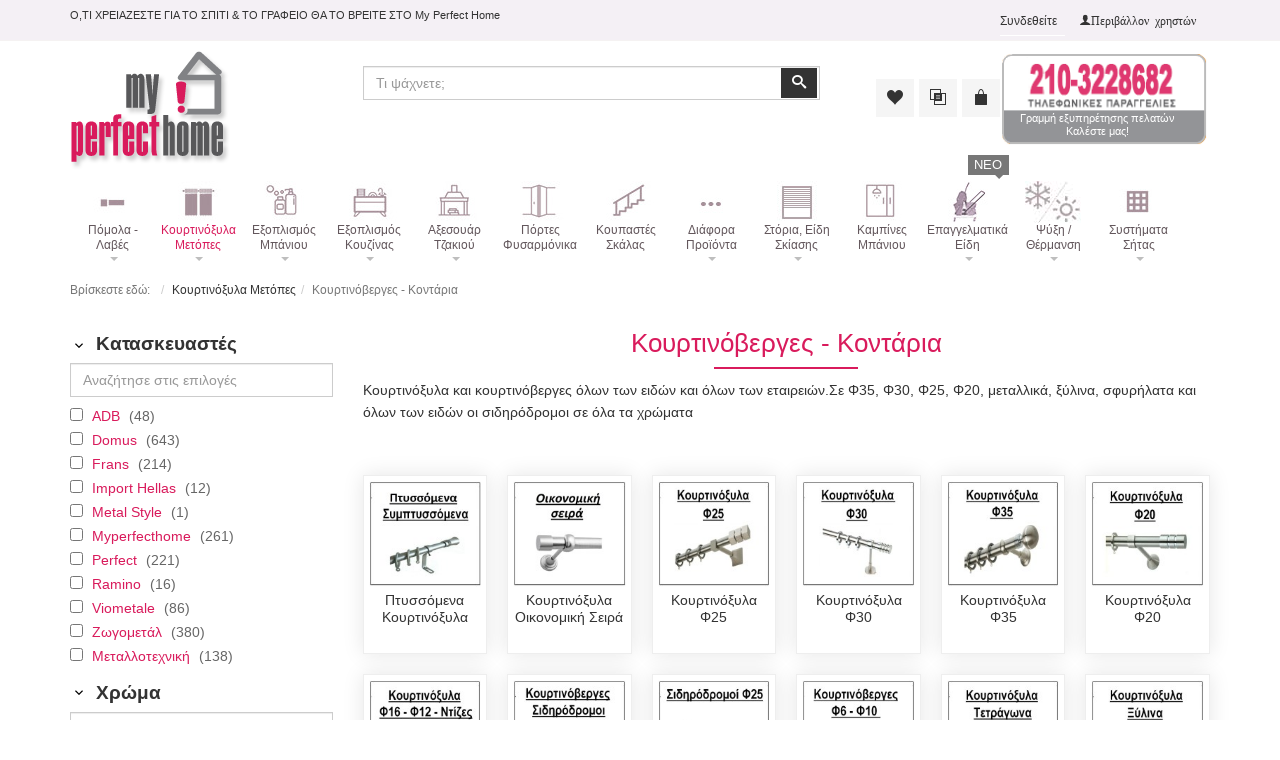

--- FILE ---
content_type: text/html; charset=utf-8
request_url: https://www.myperfecthome.gr/kourtinoxila/kourtinobergies-kontaria/results1-0.html
body_size: 40535
content:
<!DOCTYPE html><html lang="el-gr" dir="ltr" class="responsive com-virtuemart view-category no-layout no-task itemid-962 version-6.11 joomla-4"><head>  <script>(function(w,d,s,l,i){w[l]=w[l]||[];w[l].push({'gtm.start':
new Date().getTime(),event:'gtm.js'});var f=d.getElementsByTagName(s)[0],
j=d.createElement(s),dl=l!='dataLayer'?'&l='+l:'';j.async=true;j.src=
'https://www.googletagmanager.com/gtm.js?id='+i+dl;f.parentNode.insertBefore(j,f);
})(window,document,'script','dataLayer','GTM-KQ423QX');</script> <meta charset="utf-8"><meta http-equiv="X-UA-Compatible" content="IE=edge"><meta name="keywords" content="Κουρτινόξυλα και κουρτινόβεργες, μεταλλικά κουρτινόξυλα, οκονομικά κουρτινόξυλα"><meta name="title" content="Κουρτινόξυλα, Κουρτινόβεργες στις Καλύτερες Τιμές"><meta name="HandheldFriendly" content="true"><meta name="apple-touch-fullscreen" content="yes"><meta name="viewport" content="width=device-width, initial-scale=1.0"><meta name="description" content="Κουρτινόξυλα και κουρτινόβεργες, μεταλλικά κουρτινόξυλα, οκονομικά κουρτινόξυλα"><meta name="generator" content="Joomla! - Open Source Content Management"><link type="text/css" media="all" href="https://www.myperfecthome.gr/media/plg_speedcache/cache/css/sc_f1310511ec2c655d831f809af83aa8ab.css" rel="stylesheet" /><title>Κουρτινόξυλα, Κουρτινόβεργες στις Καλύτερες Τιμές</title><link href="https://www.myperfecthome.gr/kourtinoxila/kourtinobergies-kontaria.html" rel="canonical"><link href="/images/M_images/favicon.jpg" rel="shortcut icon" type="image/vnd.microsoft.icon"> <script src="/media/vendor/jquery/js/jquery.min.js?3.7.1"></script> <script src="/media/legacy/js/jquery-noconflict.min.js?647005fc12b79b3ca2bb30c059899d5994e3e34d"></script> <script type="application/json" class="joomla-script-options new">{"joomla.jtext":{"RLTA_BUTTON_SCROLL_LEFT":"Scroll buttons to the left","RLTA_BUTTON_SCROLL_RIGHT":"Scroll buttons to the right","TPL_VP_MERCHANT_SELECTPICKER_NOTHING_SELECTED":"Nothing selected","TPL_VP_MERCHANT_SELECTPICKER_NO_RESULT":"No results match","TPL_VP_MERCHANT_SELECTPICKER_ITEM_SELECTED":"{0} item selected","TPL_VP_MERCHANT_SELECTPICKER_N_ITEMS_SELECTED":"{0} items selected","TPL_VP_MERCHANT_SELECTPICKER_ITEM_LIMIT_REACHED":"Limit reached ({n} item max)","TPL_VP_MERCHANT_SELECTPICKER_N_ITEMS_LIMIT_REACHED":"Limit reached ({n} items max)","TPL_VP_MERCHANT_SELECTPICKER_GROUP_ITEM_LIMIT_REACHED":"Group limit reached ({n} item max)","TPL_VP_MERCHANT_SELECTPICKER_GROUP_N_ITEMS_LIMIT_REACHED":"Group limit reached ({n} items max)","TPL_VP_MERCHANT_SELECTPICKER_SELECT_ALL":"Select All","TPL_VP_MERCHANT_SELECTPICKER_DESELECT_ALL":"Deselect All","TPL_VP_MERCHANT_SELECTPICKER_SEPARATOR":", ","PLG_SYSTEM_WEBAUTHN_ERR_CANNOT_FIND_USERNAME":"\u0394\u03b5\u03bd \u03b5\u03af\u03bd\u03b1\u03b9 \u03b4\u03c5\u03bd\u03b1\u03c4\u03ae \u03b7 \u03b5\u03cd\u03c1\u03b5\u03c3\u03b7 \u03c4\u03bf\u03c5 \u03c0\u03b5\u03b4\u03af\u03bf\u03c5 \u03bf\u03bd\u03cc\u03bc\u03b1\u03c4\u03bf\u03c2 \u03c7\u03c1\u03ae\u03c3\u03c4\u03b7 \u03c3\u03c4\u03bf \u03ad\u03bd\u03b8\u03b5\u03bc\u03b1 \u03c3\u03cd\u03bd\u03b4\u03b5\u03c3\u03b7\u03c2 (module login). \u039b\u03c5\u03c0\u03bf\u03cd\u03bc\u03b1\u03c3\u03c4\u03b5, \u03bf \u03ad\u03bb\u03b5\u03b3\u03c7\u03bf\u03c2 \u03c4\u03b1\u03c5\u03c4\u03cc\u03c4\u03b7\u03c4\u03b1\u03c2 \u03c7\u03c9\u03c1\u03af\u03c2 \u03ba\u03c9\u03b4\u03b9\u03ba\u03cc \u03c0\u03c1\u03cc\u03c3\u03b2\u03b1\u03c3\u03b7\u03c2 \u03b4\u03b5\u03bd \u03b8\u03b1 \u03bb\u03b5\u03b9\u03c4\u03bf\u03c5\u03c1\u03b3\u03b5\u03af \u03c3\u03b5 \u03b1\u03c5\u03c4\u03cc\u03bd \u03c4\u03bf\u03bd \u03b9\u03c3\u03c4\u03cc\u03c4\u03bf\u03c0\u03bf, \u03b5\u03ba\u03c4\u03cc\u03c2 \u03b5\u03ac\u03bd \u03c7\u03c1\u03b7\u03c3\u03b9\u03bc\u03bf\u03c0\u03bf\u03b9\u03ae\u03c3\u03b5\u03c4\u03b5 \u03b4\u03b9\u03b1\u03c6\u03bf\u03c1\u03b5\u03c4\u03b9\u03ba\u03cc \u03ad\u03bd\u03b8\u03b5\u03bc\u03b1 \u03c3\u03cd\u03bd\u03b4\u03b5\u03c3\u03b7\u03c2.","PLG_SYSTEM_WEBAUTHN_ERR_EMPTY_USERNAME":"\u03a0\u03c1\u03ad\u03c0\u03b5\u03b9 \u03bd\u03b1 \u03b5\u03b9\u03c3\u03ac\u03b3\u03b5\u03c4\u03b5 \u03c4\u03bf \u03cc\u03bd\u03bf\u03bc\u03b1 \u03c7\u03c1\u03ae\u03c3\u03c4\u03b7 \u03c3\u03b1\u03c2 (\u03b1\u03bb\u03bb\u03ac \u03cc\u03c7\u03b9 \u03c4\u03bf\u03bd \u03ba\u03c9\u03b4\u03b9\u03ba\u03cc \u03c0\u03c1\u03cc\u03c3\u03b2\u03b1\u03c3\u03ae\u03c2 \u03c3\u03b1\u03c2) \u03c0\u03c1\u03b9\u03bd \u03b5\u03c0\u03b9\u03bb\u03ad\u03be\u03b5\u03c4\u03b5 \u03c4\u03bf \u03ba\u03bf\u03c5\u03bc\u03c0\u03af \u0388\u03bb\u03b5\u03b3\u03c7\u03bf\u03c2 \u03c4\u03b1\u03c5\u03c4\u03cc\u03c4\u03b7\u03c4\u03b1\u03c2 \u0399\u03c3\u03c4\u03bf\u03cd.","PLG_SYSTEM_WEBAUTHN_ERR_INVALID_USERNAME":"\u03a4\u03bf \u03ba\u03b1\u03b8\u03bf\u03c1\u03b9\u03c3\u03bc\u03ad\u03bd\u03bf \u03cc\u03bd\u03bf\u03bc\u03b1 \u03c7\u03c1\u03ae\u03c3\u03c4\u03b7 \u03b4\u03b5\u03bd \u03b1\u03bd\u03c4\u03b9\u03c3\u03c4\u03bf\u03b9\u03c7\u03b5\u03af \u03c3\u03b5 \u03bb\u03bf\u03b3\u03b1\u03c1\u03b9\u03b1\u03c3\u03bc\u03cc \u03c7\u03c1\u03ae\u03c3\u03c4\u03b7 \u03c0\u03bf\u03c5 \u03ad\u03c7\u03b5\u03b9 \u03b5\u03bd\u03b5\u03c1\u03b3\u03bf\u03c0\u03bf\u03b9\u03ae\u03c3\u03b5\u03b9 \u03c4\u03b7\u03bd \u03b5\u03af\u03c3\u03bf\u03b4\u03bf \u03c7\u03c9\u03c1\u03af\u03c2 \u03ba\u03c9\u03b4\u03b9\u03ba\u03cc \u03c0\u03c1\u03cc\u03c3\u03b2\u03b1\u03c3\u03b7\u03c2 \u03c3\u03b5 \u03b1\u03c5\u03c4\u03cc\u03bd \u03c4\u03bf\u03bd \u03b9\u03c3\u03c4\u03cc\u03c4\u03bf\u03c0\u03bf.","MOD_CF_FILTERING_INVALID_CHARACTER":"\u039c\u03b7 \u03ad\u03b3\u03ba\u03c5\u03c1\u03b7 \u03b5\u03b9\u03c3\u03b1\u03b3\u03c9\u03b3\u03ae. \u03a7\u03c1\u03b7\u03c3\u03b9\u03bc\u03bf\u03c0\u03bf\u03b9\u03ae\u03c3\u03c4\u03b5 \u03bc\u03cc\u03bd\u03bf\u03bd \u03b1\u03c1\u03b9\u03b8\u03bc\u03bf\u03cd\u03c2","MOD_CF_FILTERING_PRICE_MIN_PRICE_CANNOT_EXCEED_MAX_PRICE":"MOD_CF_FILTERING_PRICE_MIN_PRICE_CANNOT_EXCEED_MAX_PRICE","MOD_CF_FILTERING_MIN_CHARACTERS_LIMIT":"\u0395\u03b9\u03c3\u03ac\u03b3\u03b5\u03c4\u03b5 \u03c4\u03bf\u03c5\u03bb\u03ac\u03c7\u03b9\u03c3\u03c4\u03bf\u03bd 2 \u03c7\u03b1\u03c1\u03b1\u03ba\u03c4\u03ae\u03c1\u03b5\u03c2","MOD_CF_SHOW_MORE":"Show More","MOD_CF_SHOW_LESS":"Show Less","JLIB_FORM_CONTAINS_INVALID_FIELDS":"\u0397 \u03c6\u03cc\u03c1\u03bc\u03b1 \u03b4\u03b5\u03bd \u03bc\u03c0\u03bf\u03c1\u03b5\u03af \u03bd\u03b1 \u03c5\u03c0\u03bf\u03b2\u03bb\u03b7\u03b8\u03b5\u03af \u03b5\u03c0\u03b5\u03b9\u03b4\u03ae \u03ad\u03bd\u03b1 \u03ae \u03c0\u03b5\u03c1\u03b9\u03c3\u03c3\u03cc\u03c4\u03b5\u03c1\u03b1 \u03b1\u03c0\u03cc \u03c4\u03b1 \u03c0\u03b5\u03b4\u03af\u03b1 \u03b4\u03b5\u03bd \u03ad\u03c7\u03bf\u03c5\u03bd \u03c3\u03c5\u03bc\u03c0\u03bb\u03b7\u03c1\u03c9\u03b8\u03b5\u03af \u03c3\u03c9\u03c3\u03c4\u03ac.<br>\u03a0\u03b1\u03c1\u03b1\u03ba\u03b1\u03bb\u03bf\u03cd\u03bc\u03b5 \u03b4\u03b9\u03bf\u03c1\u03b8\u03ce\u03c3\u03c4\u03b5 \u03c4\u03b1 \u03c0\u03b5\u03b4\u03af\u03b1 \u03c0\u03bf\u03c5 \u03ad\u03c7\u03bf\u03c5\u03bd \u03b5\u03c0\u03b9\u03c3\u03b7\u03bc\u03b1\u03bd\u03b8\u03b5\u03af \u03ba\u03b1\u03b9 \u03c0\u03c1\u03bf\u03c3\u03c0\u03b1\u03b8\u03ae\u03c3\u03c4\u03b5 \u03be\u03b1\u03bd\u03ac.","JLIB_FORM_FIELD_REQUIRED_VALUE":"\u03a0\u03b1\u03c1\u03b1\u03ba\u03b1\u03bb\u03ce \u03c3\u03c5\u03bc\u03c0\u03bb\u03b7\u03c1\u03ce\u03c3\u03c4\u03b5 \u03b1\u03c5\u03c4\u03cc \u03c4\u03bf \u03c0\u03b5\u03b4\u03af\u03bf.","JLIB_FORM_FIELD_REQUIRED_CHECK":"\u03a0\u03c1\u03ad\u03c0\u03b5\u03b9 \u03bd\u03b1 \u03ba\u03ac\u03bd\u03b5\u03c4\u03b5 \u03c4\u03bf\u03c5\u03bb\u03ac\u03c7\u03b9\u03c3\u03c4\u03bf\u03bd \u03bc\u03b9\u03b1 \u03b5\u03c0\u03b9\u03bb\u03bf\u03b3\u03ae","JLIB_FORM_FIELD_INVALID_VALUE":"\u0391\u03c5\u03c4\u03ae \u03b7 \u03c4\u03b9\u03bc\u03ae \u03b4\u03b5\u03bd \u03b5\u03af\u03bd\u03b1\u03b9 \u03ad\u03b3\u03ba\u03c5\u03c1\u03b7","JALL":"\u038c\u03bb\u03b1","JCANCEL":"\u0391\u03ba\u03cd\u03c1\u03c9\u03c3\u03b7","JSAVE":"\u0391\u03c0\u03bf\u03b8\u03ae\u03ba\u03b5\u03c5\u03c3\u03b7","JSHOW":"\u03a0\u03c1\u03bf\u03b2\u03bf\u03bb\u03ae","JSUBMIT":"\u03a5\u03c0\u03bf\u03b2\u03bf\u03bb\u03ae","JYES":"\u039d\u03b1\u03b9","JNO":"\u038c\u03c7\u03b9","ERROR":"\u03a3\u03c6\u03ac\u03bb\u03bc\u03b1","MESSAGE":"\u039c\u03ae\u03bd\u03c5\u03bc\u03b1","NOTICE":"\u0395\u03b9\u03b4\u03bf\u03c0\u03bf\u03af\u03b7\u03c3\u03b7","WARNING":"\u03a0\u03c1\u03bf\u03b5\u03b9\u03b4\u03bf\u03c0\u03bf\u03af\u03c3\u03b7\u03c3\u03b7","JLIB_HTML_BEHAVIOR_CLOSE":"\u039a\u03bb\u03b5\u03af\u03c3\u03b9\u03bc\u03bf","PLG_SYSTEM_VPFRAMEWORK_COMPARE":"\u03a3\u03cd\u03b3\u03ba\u03c1\u03b9\u03bd\u03b5","PLG_SYSTEM_VPFRAMEWORK_WISHLIST_SHOW":"\u0395\u03bc\u03c6\u03ac\u03bd\u03b9\u03c3\u03b7 \u03c4\u03b7\u03c2 \u03bb\u03af\u03c3\u03c4\u03b1\u03c2 \u03b5\u03c0\u03b9\u03b8\u03c5\u03bc\u03b9\u03ce\u03bd","COM_VIRTUEMART_PRODUCT_ADDED_SUCCESSFULLY":"\u0395\u03c0\u03b9\u03c4\u03c5\u03c7\u03ae\u03c2 \u03c0\u03c1\u03bf\u03c3\u03b8\u03ae\u03ba\u03b7 \u03c0\u03c1\u03bf\u03ca\u03cc\u03bd\u03c4\u03bf\u03c2"},"system.paths":{"root":"","rootFull":"https:\/\/www.myperfecthome.gr\/","base":"","baseFull":"https:\/\/www.myperfecthome.gr\/"},"csrf.token":"0efa7bf5b827552b63ce7a78f8cfc2e5"}</script> <script src="/templates/vp_merchant/js/system/core.min.js?37ffe4186289eba9c5df81bea44080aff77b9684"></script> <script src="/templates/vp_merchant/js/system/fields/validate.min.js?16f3d8b4bad90666d11636743950e1c4fade735f" defer></script> <script src="/media/plg_system_webauthn/js/login.min.js?60c6b6d7157b07fc3f058aff4ecce5f9" defer></script> <script src="/media/mod_cf_filtering/js/general.min.js?1.0.0" defer></script> <script src="/media/mod_cf_filtering/js/slider.min.js?1.0.0" defer></script> <script src="/plugins/vmcustom/customfieldsforall/assets/js/customfields_fe.js?60c6b6d7157b07fc3f058aff4ecce5f9"></script> <script src="/templates/vp_merchant/js/jquery-ui.min.js"></script> <script src="/components/com_virtuemart/assets/js/jquery.ui.autocomplete.html.js"></script> <script src="/components/com_virtuemart/assets/js/jquery.noconflict.js" async></script> <script src="/templates/vp_merchant/js/vmsite.js?vmver=d0e9345a"></script> <script src="/components/com_virtuemart/assets/js/fancybox/jquery.fancybox-1.3.4.2.pack.js?vmver=1.3.4.2"></script> <script src="/templates/vp_merchant/js/vmprices.js?vmver=d0e9345a"></script> <script src="/templates/vp_merchant/js/dynupdate.js?vmver=d0e9345a"></script> <script src="/media/vpframework/js/modernizr.min.js?v=6.17"></script> <script src="/media/vpframework/js/fix-ui-conflict.js"></script> <script src="/media/vpframework/js/bootstrap.min.js?v=6.17"></script> <script src="/media/vpframework/js/vpframework.min.js?v=6.17"></script> <script src="/media/vpframework/js/bootstrap-dialog.min.js?v=6.17"></script> <script src="/media/vpframework/js/bootstrap-select.min.js?v=6.17"></script> <script src="/media/vpframework/js/jquery.easing.min.js?v=6.17"></script> <script src="/media/vpframework/js/jquery.hoverIntent.min.js?v=6.17"></script> <script src="/media/vpframework/js/jquery.lazyload.min.js?v=6.17"></script> <script src="/media/vpframework/js/jquery.raty.min.js?v=6.17"></script> <script src="/media/vpframework/js/jquery.waitforimages.min.js?v=6.17"></script> <script src="/media/vpframework/js/jquery.equalheight.min.js?v=6.17"></script> <script src="/media/vpframework/js/jquery.owl.carousel.min.js?v=6.17"></script> <script src="/media/vpframework/js/jquery.nanoscroller.min.js?v=6.17"></script> <script src="/media/vpframework/js/jquery.mmenu.all.min.js?v=6.17"></script> <script src="/templates/vp_merchant/js/menu.min.js?ver=6.11"></script> <script src="/templates/vp_merchant/js/megamenu.min.js?ver=6.11"></script> <script src="/templates/vp_merchant/js/offcanvas.min.js?ver=6.11"></script> <script src="/templates/vp_merchant/js/template.min.js?ver=6.11"></script> <script src="/plugins/system/speedcache/ajax_load_modules/js/modajaxloader.js"></script> <script src="/plugins/system/speedcache/lazy_loading/js/jquery.lazyload.min.js"></script> <script src="/templates/vp_merchant/js/cvfind.js?vmver=d0e9345a"></script> <script>rltaSettings = {"switchToAccordions":true,"switchBreakPoint":576,"buttonScrollSpeed":5,"addHashToUrls":true,"rememberActive":false,"wrapButtons":false}</script> <script>// 
if (typeof Virtuemart === "undefined"){
	var Virtuemart = {};}
var vmSiteurl = 'https://www.myperfecthome.gr/' ;
Virtuemart.vmSiteurl = vmSiteurl;
var vmLang = '&lang=el';
Virtuemart.vmLang = vmLang; 
var vmLangTag = 'el';
Virtuemart.vmLangTag = vmLangTag;
var Itemid = "";
Virtuemart.addtocart_popup = "1" ; 
var vmCartError = Virtuemart.vmCartError = "Υπήρξε σφάλμα κατά την ανανέωση του καλαθιού σας.";
var usefancy = true; //</script> <script>var speedcache_base_url = 'https://www.myperfecthome.gr/';
                var loader_link = 'https://www.myperfecthome.gr/plugins/system/speedcache/ajax_load_modules/image/modajaxloader.gif';</script> <script>if(typeof customFiltersProp=="undefined")customFiltersProp=[];
		customFiltersProp[171]={base_url:'https://www.myperfecthome.gr/',loadModule:'1',Itemid:'1683',cfjoomla_sef:'1',component_base_url:'https://www.myperfecthome.gr/index.php?option=com_customfilters&view=products&Itemid=1683',async_loading:'1',cf_direction:'ltr',results_trigger:'sel',results_wrapper:'bd_results',mod_type:'filtering',use_ajax_spinner:'0',use_results_ajax_spinner:'0',results_loading_mode:'ajax',category_flt_parent_link:'0',category_flt_onchange_reset:'filters',parent_link:'0',price_171_display_price_slider:'1',price_171_display_price_inputs:'1',currency_decimal_symbol:',',component_current_url:'https://www.myperfecthome.gr/index.php?virtuemart_category_id[0]=32&option=com_customfilters',xhroption:'com_virtuemart',xhrview:'category',xhrvirtuemart_category_id:'32',xhrvirtuemart_manufacturer_id:'0',xhrvirtuemart_product_id:'0'};</script> <script>window.addEventListener('DOMContentLoaded',() => {
        customFilters.init(171);});</script> <script>jQuery(document).ready(function($) {
        $(window).on('load', function() {
            $(document).trigger('updateVirtueMartCartModule');
        });
    });</script>  <script async src="https://www.googletagmanager.com/gtag/js?id=G-NZZMMBQ687"></script>  <script type="text/javascript">window.dataLayer = window.dataLayer || [];
		function gtag(){dataLayer.push(arguments);}
		gtag('js', new Date());

		gtag('config', 'G-NZZMMBQ687');</script> <script type="application/json" class="vpf-script-options new">{"UPDATE_TOKEN":0,"VP_MINICART_MODULE_CLASS":"vp-minicart","VP_COMPARE_MODULE_CLASS":"vp-compare","VP_WISHLIST_MODULE_CLASS":"vp-wishlist","URI":"\/index.php","AJAXURI":"\/index.php?option=com_ajax&plugin=vpframework&format=json","PATH":"https:\/\/www.myperfecthome.gr\/","TOKEN":"0efa7bf5b827552b63ce7a78f8cfc2e5","ITEMID":962}</script> </head><body> <noscript><iframe src="https://www.googletagmanager.com/ns.html?id=GTM-KQ423QX"
height="0" width="0" style="display:none;visibility:hidden"></iframe></noscript><div class="vpf-wrapper"><div class="vpf-topbar"><div class="container"><div class="inner-container"><div class="row"><div class="top-left col-xs-12 col-sm-12 col-md-6"><div class="inline-mod  oti"><div class="topmod-content"><div id="mod-custom222" class="mod-custom custom"><p>Ο,ΤΙ ΧΡΕΙΑΖΕΣΤΕ ΓΙΑ ΤΟ ΣΠΙΤΙ &amp; ΤΟ ΓΡΑΦΕΙΟ ΘΑ ΤΟ ΒΡΕΙΤΕ ΣΤΟ My Perfect Home</p></div></div></div></div><div class="top-right col-xs-12 col-sm-12 col-md-6"><div class="inline-mod right  usr"><div class="topmod-content"><ul class="nav list-inline"><li class="menuitem item-1347"><a  data-modallogin="1" data-loginreturn="aW5kZXgucGhwP29wdGlvbj1jb21fY29udGVudCZ2aWV3PWFydGljbGUmaWQ9ODQmSXRlbWlkPTEzNDg=" data-logoutreturn="aW5kZXgucGhwP29wdGlvbj1jb21fY29udGVudCZ2aWV3PWFydGljbGUmaWQ9ODUmSXRlbWlkPTEzNTM=" href="/registration/login.html" >Συνδεθείτε</a></li><li class="menuitem item-1350 deeper parent"><a class="icon-user" href="/registration/login.html" >Περιβάλλον χρηστών<span class="opener"></span></a><ul class="nav-child"><li class="menuitem item-1346"><a href="/user.html?layout=editaddress" >Εγγραφή</a></li><li class="menuitem item-1354"><a href="/user-menu/welcome-unreg-user.html" >Ο λογαριασμός μου</a></li></ul></li></ul></div></div></div></div></div></div></div><header id="vpf-header"><div class="header-top"><div class="container"><div class="inner-container"><div class="row"><div class="col-md-3 vpf-logo align-left-lg align-center-md"> <a class="brand" href="/"><img class="site-logo logo-general img-responsive" src="https://www.myperfecthome.gr/images/M_images/logo-my-perfect-home.png" alt="My Perfect Home" /></a></div><div class="col-md-5 header-add-margin"><div class="product-search"><form action="/results1-33.html?search=true" method="get"><div class="search-input-group"><div class="search-button-cont"><button type="submit" class="btn btn-invert search-button" title="Αναζήτηση" onclick="this.form.keyword.focus();"><i class="icon-search"></i><span class="sr-only">Αναζήτηση</span></button></div><label for="mod_virtuemart_search" class="sr-only">Αναζήτηση</label><input type="text" name="keyword" id="mod_virtuemart_search" maxlength="40" class="form-control"  size="40" value="" placeholder="Τι ψάχνετε;"/></div> <input type="hidden" name="limitstart" value="0" /> <input type="hidden" name="option" value="com_virtuemart" /> <input type="hidden" name="view" value="category" /> <input type="hidden" name="virtuemart_category_id" value="0" /> <input type="hidden" name="Itemid" value="1318" /></form></div></div><div class="col-md-4 last-group"><div class="navbar navbar-offcanvas"> <a class="btn navbar-toggle vpf-offcanvas-toggle" href="#vpf-offcanvas"> <span class="sr-only">Toggle menu</span> <i class="icon-menu7"></i> </a><div class="navbar-offcanvas-modules align-right" data-align="check"><div class="wishlist-mod inline-block header-add-margin"><div class="vp-wishlist"><div class="vp-dropmod-container"><div class="vp-dropmod-anchor btn-jewel-group"> <a class="btn btn-foricon empty"><i class="icon-heart3 icon-lg"></i></a></div><div class="vp-dropmod-inner"><div class="vp-dropmod-contents"><div class="vp-dropmod-header empty"><div class="row row-mini"><div class="col-xs-12 align-center"> Δεν υπάρχουν προϊόντα στη λίστα επιθυμιών.</div></div></div><div class="vp-dropmod-loader hide"><div class="inner"></div></div></div></div></div></div></div><div class="compare-mod inline-block header-add-margin"><div class="vp-compare"><div class="vp-dropmod-container"><div class="vp-dropmod-anchor btn-jewel-group"> <a class="btn btn-foricon empty"><i class="icon-interset icon-lg"></i></a></div><div class="vp-dropmod-inner"><div class="vp-dropmod-contents"><div class="vp-dropmod-header empty"><div class="row row-mini"><div class="col-xs-12 align-center"> Δεν υπάρχουν προϊόντα για να συγκρίνετε.</div></div></div><div class="vp-dropmod-loader hide"><div class="inner"></div></div></div></div></div></div></div><div class="mini-cart-mod inline-block header-add-margin"><div class="vp-minicart"><div class="vp-dropmod-container"><div class="vp-dropmod-anchor btn-jewel-group"> <a class="btn btn-foricon empty"><i class="icon-bag3 icon-lg"></i></a><div class="jewel jewel-top jewel-invert hide"> <span class="product-count">0</span></div></div><div class="vp-dropmod-inner"><div class="vp-dropmod-contents"><div class="vp-dropmod-header empty"><div class="row row-mini"><div class="col-xs-12 align-center"> Δεν υπάρχουν προϊόντα στο καλάθι.</div></div></div><div class="vp-dropmod-loader hide"><div class="inner"></div></div></div></div></div></div><div id="mod-custom100" class="mod-custom custom"><p><span class="muted"><a title="Τηλεφωνική εξυπηρέτηση 09:00 - 21:00" href="tel:2103228682"> <img src="/images/stories/news/operdaora.gif" alt="Τηλεφωνικές Παραγγελίες My Perfect Home" width="209" /></a></span><span class="mt">Γραμμή εξυπηρέτησης πελατών<br />Καλέστε μας! </span></p></div></div></div></div></div></div></div></div></div><nav class="navbar navbar-mainmenu visible-md-block visible-lg-block vpf-mainmenu affix-on-scroll" role="navigation"><div class="container"><div class="inner-container"><div class="collapse navbar-collapse vpf-mega-menu-container"><ul class="nav navbar-nav vpf-menu" data-animate="slide" data-easing-open="linear" data-easing-close="linear" data-easing-time="100"><li class="menuitem item-1602 level-1 deeper parent mega-expand"><a href="/pomola-pomolakia-labes-portas-labitses.html" ><span class="menu-group with-image"><span class="menu-image"><img src="/images/menu/menu-pomola-labes-icon.jpg" alt="Πόμολα - Λαβές" /></span><span class="image-title">Πόμολα - Λαβές</span></span></a><div class="mega-sub-cont mega-menu-expand" data-megamenu-width="auto"><ul class="row row-condensed"><li class="menuitem item-947 level-2 submenu col-xs-4"><a href="/pomola-pomolakia-labes-portas-labitses/pomola-portas.html" ><span class="menu-group"><span class="menu-title">Πόμολα Πόρτας</span></span></a></li><li class="menuitem item-1162 level-2 submenu col-xs-4"><a href="/pomola-pomolakia-labes-portas-labitses/pomola-roustik.html" ><span class="menu-group"><span class="menu-title">Πόμολα Αντικέ (vintage)</span></span></a></li><li class="menuitem item-948 level-2 submenu col-xs-4"><a href="/pomola-pomolakia-labes-portas-labitses/pomola-epiplwn.html" ><span class="menu-group"><span class="menu-title">Πόμολα Επίπλων</span></span></a></li><li class="menuitem item-954 level-2 submenu col-xs-4"><a href="/pomola-pomolakia-labes-portas-labitses/labes-epiplon.html" ><span class="menu-group"><span class="menu-title">Λαβές Επίπλων</span></span></a></li><li class="menuitem item-955 level-2 submenu col-xs-4"><a href="/pomola-pomolakia-labes-portas-labitses/pomola-exoportas.html" ><span class="menu-group"><span class="menu-title">Πόμολα Εξώθυρας</span></span></a></li><li class="menuitem item-956 level-2 submenu col-xs-4"><a href="/pomola-pomolakia-labes-portas-labitses/pomola-thorakismenis-portas.html" ><span class="menu-group"><span class="menu-title">Πόμολα Θωρακισμένης Πόρτας</span></span></a></li><li class="menuitem item-958 level-2 submenu col-xs-4"><a href="/pomola-pomolakia-labes-portas-labitses/laves-gyalinis-portas.html" ><span class="menu-group"><span class="menu-title">Λαβές Γυάλινης Πόρτας</span></span></a></li><li class="menuitem item-1158 level-2 submenu col-xs-4"><a href="/pomola-pomolakia-labes-portas-labitses/gryloxera-parathyrou.html" ><span class="menu-group"><span class="menu-title">Γρυλόχερα Παραθύρου</span></span></a></li><li class="menuitem item-1159 level-2 submenu col-xs-4"><a href="/pomola-pomolakia-labes-portas-labitses/xouftes-syromenhs.html" ><span class="menu-group"><span class="menu-title">Χούφτες Συρόμενης</span></span></a></li><li class="menuitem item-1160 level-2 submenu col-xs-4"><a href="/pomola-pomolakia-labes-portas-labitses/epistomia-wc-block-portas.html" ><span class="menu-group"><span class="menu-title">Επιστόμια-W.C.-Block Πορτας</span></span></a></li><li class="menuitem item-1161 level-2 submenu col-xs-4"><a href="/pomola-pomolakia-labes-portas-labitses/roptra-ydries.html" ><span class="menu-group"><span class="menu-title">Pόπτρα-Υδρίες</span></span></a></li><li class="menuitem item-1662 level-2 submenu col-xs-4"><a href="/pomola-pomolakia-labes-portas-labitses/arithmoi-grammata-katoikion.html" ><span class="menu-group"><span class="menu-title">Αριθμοί και Γράμματα Κατοικιών</span></span></a></li><li class="menuitem item-1663 level-2 submenu col-xs-4"><a href="/pomola-pomolakia-labes-portas-labitses/diafora-axesouar.html" ><span class="menu-group"><span class="menu-title">Διάφορα Αξεσουάρ</span></span></a></li><li class="menuitem item-1664 level-2 submenu col-xs-4"><a href="/pomola-pomolakia-labes-portas-labitses/endixis-simansis.html" ><span class="menu-group"><span class="menu-title">Ενδείξεις-σημάνσεις</span></span></a></li><li class="menuitem item-1072 level-2 submenu col-xs-4"><a href="/pomola-pomolakia-labes-portas-labitses/koudounia-portas.html" ><span class="menu-group"><span class="menu-title">Κουδούνια</span></span></a></li><li class="menuitem item-1071 level-2 submenu col-xs-4"><a href="/pomola-pomolakia-labes-portas-labitses/stop-portas.html" ><span class="menu-group"><span class="menu-title">Στοπ Πόρτας</span></span></a></li><li class="menuitem item-2355 level-2 submenu deeper parent mega-group col-xs-4"><a href="/pomola-pomolakia-labes-portas-labitses/kleidaries.html" ><span class="menu-group"><span class="menu-title">Κλειδαριές</span></span></a><div class="mega-sub-cont mega-menu-group" data-megamenu-width="auto"><ul class="row row-condensed"><li class="menuitem item-2356 level-3 submenu col-xs-12"><a href="/pomola-pomolakia-labes-portas-labitses/kleidaries/kleidaries-mesoportas.html" ><span class="menu-group"><span class="menu-title">Κλειδαριές Μεσόπορτας</span></span></a></li><li class="menuitem item-2357 level-3 submenu col-xs-12"><a href="/pomola-pomolakia-labes-portas-labitses/kleidaries/kleidaries-asfaleias.html" ><span class="menu-group"><span class="menu-title">Κλειδαριές Ασφαλείας</span></span></a></li><li class="menuitem item-2358 level-3 submenu col-xs-12"><a href="/pomola-pomolakia-labes-portas-labitses/kleidaries/kleidaries-koutiastes.html" ><span class="menu-group"><span class="menu-title">Κλειδαριές Κουτιαστές</span></span></a></li><li class="menuitem item-2359 level-3 submenu col-xs-12"><a href="/pomola-pomolakia-labes-portas-labitses/kleidaries/kleidaries-epiplon.html" ><span class="menu-group"><span class="menu-title">Κλειδαριές Επίπλων</span></span></a></li><li class="menuitem item-2360 level-3 submenu col-xs-12"><a href="/pomola-pomolakia-labes-portas-labitses/kleidaries/kylindroi-afaloi.html" ><span class="menu-group"><span class="menu-title">Κύλινδροι - Αφαλοί</span></span></a></li><li class="menuitem item-2361 level-3 submenu col-xs-12"><a href="/pomola-pomolakia-labes-portas-labitses/kleidaries/louketa.html" ><span class="menu-group"><span class="menu-title">Λουκέτα</span></span></a></li><li class="menuitem item-2362 level-3 submenu col-xs-12"><a href="/pomola-pomolakia-labes-portas-labitses/kleidaries/soystes-thyron.html" ><span class="menu-group"><span class="menu-title">Σούστες Θυρών</span></span></a></li></ul></div></li><li class="menuitem item-2416 level-2 submenu col-xs-4"><a href="/pomola-pomolakia-labes-portas-labitses/pomola-stock.html" ><span class="menu-group"><span class="menu-title">Πόμολα Stock</span></span></a></li></ul></div></li><li class="menuitem item-961 level-1 active deeper parent mega-expand"><a href="/kourtinoxila.html" ><span class="menu-group with-image"><span class="menu-image"><img src="/images/menu/menu-koustinoxula-icon.jpg" alt="Κουρτινόξυλα Μετόπες" /></span><span class="image-title">Κουρτινόξυλα Μετόπες</span></span></a><div class="mega-sub-cont mega-menu-expand" data-megamenu-width="auto"><ul class="row row-condensed"><li class="menuitem item-962 level-2 submenu active active deeper parent mega-group col-xs-5"><a href="/kourtinoxila/kourtinobergies-kontaria.html" ><span class="menu-group"><span class="menu-title">Κουρτινόβεργες - Κοντάρια</span></span></a><div class="mega-sub-cont mega-menu-group" data-megamenu-width="auto"><ul class="row row-condensed"><li class="menuitem item-964 level-3 submenu col-xs-6"><a href="/kourtinoxila/kourtinobergies-kontaria/ptussomena-kourtinoxula.html" ><span class="menu-group"><span class="menu-title">Πτυσσόμενα Κουρτινόξυλα</span></span></a></li><li class="menuitem item-1684 level-3 submenu col-xs-6"><a href="/kourtinoxila/kourtinobergies-kontaria/oikonomika-kourtinoxula.html" ><span class="menu-group"><span class="menu-title">Οικονομικά Κουρτινόξυλα</span></span></a></li><li class="menuitem item-982 level-3 submenu col-xs-6"><a href="/kourtinoxila/kourtinobergies-kontaria/kourtinoverges-sidhrodromoi.html" ><span class="menu-group"><span class="menu-title">Κουρτινόξυλα - Σιδηρόδρομοι</span></span></a></li><li class="menuitem item-971 level-3 submenu col-xs-6"><a href="/kourtinoxila/kourtinobergies-kontaria/sidirodromoi-f25.html" ><span class="menu-group"><span class="menu-title">Σιδηρόδρομοι Φ25</span></span></a></li><li class="menuitem item-1163 level-3 submenu col-xs-6"><a href="/kourtinoxila/kourtinobergies-kontaria/kourtinoverges-f25-design.html" ><span class="menu-group"><span class="menu-title">Κουρτινόξυλα Φ25</span></span></a></li><li class="menuitem item-983 level-3 submenu col-xs-6"><a href="/kourtinoxila/kourtinobergies-kontaria/f6-f13-bris-bis.html" ><span class="menu-group"><span class="menu-title">BRIS-BIS Φ6-Φ7-Φ12</span></span></a></li><li class="menuitem item-968 level-3 submenu col-xs-6"><a href="/kourtinoxila/kourtinobergies-kontaria/kourtinoverges-f30.html" ><span class="menu-group"><span class="menu-title">Κουρτινόξυλα Φ30</span></span></a></li><li class="menuitem item-974 level-3 submenu col-xs-6"><a href="/kourtinoxila/kourtinobergies-kontaria/kourtinoverges-tetragona.html" ><span class="menu-group"><span class="menu-title">Κουρτινόξυλα Τετράγωνα</span></span></a></li><li class="menuitem item-966 level-3 submenu col-xs-6"><a href="/kourtinoxila/kourtinobergies-kontaria/kourtinoverges-f35.html" ><span class="menu-group"><span class="menu-title">Κουρτινόξυλα Φ35</span></span></a></li><li class="menuitem item-980 level-3 submenu col-xs-6"><a href="/kourtinoxila/kourtinobergies-kontaria/xulina.html" ><span class="menu-group"><span class="menu-title">Κουρτινόξυλα Ξύλινα</span></span></a></li><li class="menuitem item-976 level-3 submenu col-xs-6"><a href="/kourtinoxila/kourtinobergies-kontaria/kourtinoverges-f20.html" ><span class="menu-group"><span class="menu-title">Κουρτινόξυλα Φ20</span></span></a></li><li class="menuitem item-979 level-3 submenu col-xs-6"><a href="/kourtinoxila/kourtinobergies-kontaria/sfirilates-kourtinoverges.html" ><span class="menu-group"><span class="menu-title">Κουρτινόξυλα Σφυρήλατα</span></span></a></li><li class="menuitem item-978 level-3 submenu col-xs-6"><a href="/kourtinoxila/kourtinobergies-kontaria/kourtinoverges-f16ntizes.html" ><span class="menu-group"><span class="menu-title">Κουρτινόξυλα Φ16 - Ντίζες</span></span></a></li><li class="menuitem item-981 level-3 submenu col-xs-6"><a href="/kourtinoxila/kourtinobergies-kontaria/paidika-kourtinoxula.html" ><span class="menu-group"><span class="menu-title">Κουρτινόξυλα Παιδικά</span></span></a></li></ul></div></li><li class="menuitem item-984 level-2 submenu deeper parent mega-group col-xs-3"><a href="/kourtinoxila/metopes.html" ><span class="menu-group"><span class="menu-title">Μετόπες</span></span></a><div class="mega-sub-cont mega-menu-group" data-megamenu-width="auto"><ul class="row row-condensed"><li class="menuitem item-985 level-3 submenu col-xs-12"><a href="/kourtinoxila/metopes/xulines-metopes.html" ><span class="menu-group"><span class="menu-title">Ξύλινες Μετόπες</span></span></a></li><li class="menuitem item-986 level-3 submenu col-xs-12"><a href="/kourtinoxila/metopes/metallikes-metopes.html" ><span class="menu-group"><span class="menu-title">Μεταλλικές Μετόπες</span></span></a></li><li class="menuitem item-987 level-3 submenu col-xs-12"><a href="/kourtinoxila/metopes/dermatines-metopes.html" ><span class="menu-group"><span class="menu-title">Δερμάτινες Μετόπες</span></span></a></li><li class="menuitem item-988 level-3 submenu col-xs-12"><a href="/kourtinoxila/metopes/monternes-metopes.html" ><span class="menu-group"><span class="menu-title">Μοντέρνες Μετόπες</span></span></a></li><li class="menuitem item-1286 level-3 submenu col-xs-12"><a href="/kourtinoxila/metopes/metopes-ektyposis.html" ><span class="menu-group"><span class="menu-title">Μετόπες Εκτύπωσης</span></span></a></li><li class="menuitem item-1289 level-3 submenu col-xs-12"><a href="/kourtinoxila/metopes/metopes-polyteleias.html" ><span class="menu-group"><span class="menu-title">Μετόπες Πολυτελείας</span></span></a></li></ul></div></li><li class="menuitem item-989 level-2 submenu deeper parent mega-group col-xs-4"><a href="/kourtinoxila/sidirodromoi-mhxanismoi.html" ><span class="menu-group"><span class="menu-title">Σιδηρόδρομοι / Μηχανισμοί</span></span></a><div class="mega-sub-cont mega-menu-group" data-megamenu-width="auto"><ul class="row row-condensed"><li class="menuitem item-1675 level-3 submenu col-xs-12"><a href="/kourtinoxila/sidirodromoi-mhxanismoi/sidhrodromoi-aploi.html" ><span class="menu-group"><span class="menu-title">Σιδηρόδρομοι Απλοί</span></span></a></li><li class="menuitem item-1676 level-3 submenu col-xs-12"><a href="/kourtinoxila/sidirodromoi-mhxanismoi/sidhrodromoi-vareos-tupou.html" ><span class="menu-group"><span class="menu-title">Σιδηρόδρομοι Βαρέως Τύπου</span></span></a></li><li class="menuitem item-1677 level-3 submenu col-xs-12"><a href="/kourtinoxila/sidirodromoi-mhxanismoi/sidhrodromoi-diakosmhtikoi.html" ><span class="menu-group"><span class="menu-title">Σιδηρόδρομοι Διακοσμητικοί</span></span></a></li><li class="menuitem item-1940 level-3 submenu col-xs-12"><a href="/kourtinoxila/sidirodromoi-mhxanismoi/sidirodromoi-eykamptoi.html" ><span class="menu-group"><span class="menu-title">Σιδηρόδρομοι Εύκαμπτοι</span></span></a></li><li class="menuitem item-1941 level-3 submenu col-xs-12"><a href="/kourtinoxila/sidirodromoi-mhxanismoi/sidirodromoi-kourmpa.html" ><span class="menu-group"><span class="menu-title">Σιδηρόδρομοι Κούρμπας</span></span></a></li><li class="menuitem item-1678 level-3 submenu col-xs-12"><a href="/kourtinoxila/sidirodromoi-mhxanismoi/mhxanismoi-roman.html" ><span class="menu-group"><span class="menu-title">Μηχανισμοί Ρόμαν</span></span></a></li><li class="menuitem item-1679 level-3 submenu col-xs-12"><a href="/kourtinoxila/sidirodromoi-mhxanismoi/mhxanismoi-panel.html" ><span class="menu-group"><span class="menu-title">Μηχανισμοί Πάνελ</span></span></a></li><li class="menuitem item-1674 level-3 submenu col-xs-12"><a href="/kourtinoxila/sidirodromoi-mhxanismoi/exarthmata-sidhrodromwn.html" ><span class="menu-group"><span class="menu-title">Εξαρτήματα Σιδηροδρόμων</span></span></a></li><li class="menuitem item-1726 level-3 submenu col-xs-12"><a href="/kourtinoxila/sidirodromoi-mhxanismoi/sidhrodromoi-hlektrikoi.html" ><span class="menu-group"><span class="menu-title">Σιδηρόδρομοι ηλεκτρικοί</span></span></a></li></ul></div></li><li class="menuitem item-993 level-2 submenu deeper parent mega-group col-xs-5"><a href="/kourtinoxila/exartimata.html" ><span class="menu-group"><span class="menu-title">Εξαρτήματα</span></span></a><div class="mega-sub-cont mega-menu-group" data-megamenu-width="auto"><ul class="row row-condensed"><li class="menuitem item-994 level-3 submenu col-xs-12"><a href="/kourtinoxila/exartimata/ampraz.html" ><span class="menu-group"><span class="menu-title">Αμπράζ</span></span></a></li><li class="menuitem item-1673 level-3 submenu col-xs-12"><a href="/kourtinoxila/exartimata/magnites-kourtinon.html" ><span class="menu-group"><span class="menu-title">Μαγνήτες</span></span></a></li><li class="menuitem item-996 level-3 submenu col-xs-12"><a href="/kourtinoxila/exartimata/diafora-exarthmata-kourtinon.html" ><span class="menu-group"><span class="menu-title">Διάφορα Εξαρτήματα</span></span></a></li></ul></div></li><li class="menuitem item-990 level-2 submenu col-xs-5"><a href="/kourtinoxila/automato-kremasma-kourtinas.html" ><span class="menu-group"><span class="menu-title">Αυτόματο Κρέμασμα Κουρτίνας Ανέβα - Κατέβα</span></span></a></li></ul></div></li><li class="menuitem item-2400 level-1 deeper parent mega-expand"><a href="/axesouar-mpaniou-exoplismo.html" ><span class="menu-group with-image"><span class="menu-image"><img src="/images/menu/menu-exoplismos-mpaniou-icon.jpg" alt="Εξοπλισμός Μπάνιου" /></span><span class="image-title">Εξοπλισμός Μπάνιου</span></span></a><div class="mega-sub-cont mega-menu-expand" data-megamenu-width="auto"><ul class="row row-condensed"><li class="menuitem item-1629 level-2 submenu deeper parent mega-group col-xs-3"><a href="/axesouar-mpaniou-exoplismo/epitoixia-axesouar-mpaniou.html" ><span class="menu-group"><span class="menu-title">Επιτοίχια Αξεσουάρ</span></span></a><div class="mega-sub-cont mega-menu-group" data-megamenu-width="auto"><ul class="row row-condensed"><li class="menuitem item-1637 level-3 submenu col-xs-12"><a href="/axesouar-mpaniou-exoplismo/epitoixia-axesouar-mpaniou/epitoixies-seires-mpaniou.html" ><span class="menu-group"><span class="menu-title">Επιτοίχιες Σειρές Μπάνιου</span></span></a></li><li class="menuitem item-1630 level-3 submenu col-xs-12"><a href="/axesouar-mpaniou-exoplismo/epitoixia-axesouar-mpaniou/dispenser-epitoixia.html" ><span class="menu-group"><span class="menu-title">Ντισπένσερ Επιτοίχια</span></span></a></li><li class="menuitem item-1631 level-3 submenu col-xs-12"><a href="/axesouar-mpaniou-exoplismo/epitoixia-axesouar-mpaniou/sapounothikes-epitoixies.html" ><span class="menu-group"><span class="menu-title">Σαπουνοθήκες Επιτοίχιες</span></span></a></li><li class="menuitem item-1632 level-3 submenu col-xs-12"><a href="/axesouar-mpaniou-exoplismo/epitoixia-axesouar-mpaniou/pothrothikes-epitoixies.html" ><span class="menu-group"><span class="menu-title">Ποτηροθήκες Επιτοίχιες</span></span></a></li><li class="menuitem item-1633 level-3 submenu col-xs-12"><a href="/axesouar-mpaniou-exoplismo/epitoixia-axesouar-mpaniou/krikoi.html" ><span class="menu-group"><span class="menu-title">Κρίκοι</span></span></a></li><li class="menuitem item-1638 level-3 submenu col-xs-12"><a href="/axesouar-mpaniou-exoplismo/epitoixia-axesouar-mpaniou/xartothikes.html" ><span class="menu-group"><span class="menu-title">Χαρτοθήκες</span></span></a></li><li class="menuitem item-1634 level-3 submenu col-xs-12"><a href="/axesouar-mpaniou-exoplismo/epitoixia-axesouar-mpaniou/petsetokremastres.html" ><span class="menu-group"><span class="menu-title">Πετσετοκρεμάστρες</span></span></a></li><li class="menuitem item-1635 level-3 submenu col-xs-12"><a href="/axesouar-mpaniou-exoplismo/epitoixia-axesouar-mpaniou/aggistra-mpaniou.html" ><span class="menu-group"><span class="menu-title">Άγγιστρα, Κρεμάστρες Μπάνιου</span></span></a></li><li class="menuitem item-1636 level-3 submenu col-xs-12"><a href="/axesouar-mpaniou-exoplismo/epitoixia-axesouar-mpaniou/spoggothikes.html" ><span class="menu-group"><span class="menu-title">Σπογγοθήκες</span></span></a></li></ul></div></li><li class="menuitem item-1280 level-2 submenu deeper parent mega-group col-xs-3"><a href="/axesouar-mpaniou-exoplismo/mpataries-mpaniou.html" ><span class="menu-group"><span class="menu-title">Μπαταρίες Μπάνιου</span></span></a><div class="mega-sub-cont mega-menu-group" data-megamenu-width="auto"><ul class="row row-condensed"><li class="menuitem item-2380 level-3 submenu col-xs-12"><a href="/axesouar-mpaniou-exoplismo/mpataries-mpaniou/bataries-niptiros.html" ><span class="menu-group"><span class="menu-title">Μπαταρίες Nιπτήρος</span></span></a></li><li class="menuitem item-2386 level-3 submenu col-xs-12"><a href="/axesouar-mpaniou-exoplismo/mpataries-mpaniou/bataries-niptiros-psiles.html" ><span class="menu-group"><span class="menu-title">Μπαταρίες Νιπτήρος Ψηλές</span></span></a></li><li class="menuitem item-2388 level-3 submenu col-xs-12"><a href="/axesouar-mpaniou-exoplismo/mpataries-mpaniou/bataries-loutroy.html" ><span class="menu-group"><span class="menu-title">Μπαταρίες Λουτρού</span></span></a></li><li class="menuitem item-2382 level-3 submenu col-xs-12"><a href="/axesouar-mpaniou-exoplismo/mpataries-mpaniou/bataries-douzieras.html" ><span class="menu-group"><span class="menu-title">Μπαταρίες ντουζιέρας</span></span></a></li><li class="menuitem item-2383 level-3 submenu col-xs-12"><a href="/axesouar-mpaniou-exoplismo/mpataries-mpaniou/bataries-entoixismoy.html" ><span class="menu-group"><span class="menu-title">Μπαταρίες Εντοιχισμού</span></span></a></li><li class="menuitem item-2384 level-3 submenu col-xs-12"><a href="/axesouar-mpaniou-exoplismo/mpataries-mpaniou/verges-dous-set-entoixismoy.html" ><span class="menu-group"><span class="menu-title">Βέργες Ντους-Σετ Εντοιχισμού</span></span></a></li><li class="menuitem item-2385 level-3 submenu col-xs-12"><a href="/axesouar-mpaniou-exoplismo/mpataries-mpaniou/miktes-entoixismoy.html" ><span class="menu-group"><span class="menu-title">Μίκτες Εντοιχισμού</span></span></a></li><li class="menuitem item-2381 level-3 submenu col-xs-12"><a href="/axesouar-mpaniou-exoplismo/mpataries-mpaniou/bataries-me-fotokyttaro.html" ><span class="menu-group"><span class="menu-title">Μπαταρίες με φωτοκύτταρο</span></span></a></li><li class="menuitem item-2387 level-3 submenu col-xs-12"><a href="/axesouar-mpaniou-exoplismo/mpataries-mpaniou/bataries-patites-xronorois.html" ><span class="menu-group"><span class="menu-title">Μπαταρίες πατητές-χρονοροής</span></span></a></li></ul></div></li><li class="menuitem item-998 level-2 submenu deeper parent mega-group col-xs-6"><a href="/axesouar-mpaniou-exoplismo/bathroom-accesories-decoration.html" ><span class="menu-group"><span class="menu-title">Αξεσουάρ, Διακόσμηση Μπάνιου</span></span></a><div class="mega-sub-cont mega-menu-group" data-megamenu-width="auto"><ul class="row row-condensed"><li class="menuitem item-1000 level-3 submenu col-xs-6"><a href="/axesouar-mpaniou-exoplismo/bathroom-accesories-decoration/set-kadoi-pigkal.html" ><span class="menu-group"><span class="menu-title">Σετ Χαρτοδοχεία Πιγκάλ</span></span></a></li><li class="menuitem item-1001 level-3 submenu col-xs-6"><a href="/axesouar-mpaniou-exoplismo/bathroom-accesories-decoration/xartodoxeia-baniou.html" ><span class="menu-group"><span class="menu-title">Χαρτοδοχεία Μπάνιου</span></span></a></li><li class="menuitem item-1891 level-3 submenu col-xs-6"><a href="/axesouar-mpaniou-exoplismo/bathroom-accesories-decoration/xartodoxeia-mpaniou-anoixta.html" ><span class="menu-group"><span class="menu-title">Χαρτοδοχεία Μπάνιου Ανοιχτά</span></span></a></li><li class="menuitem item-1002 level-3 submenu col-xs-6"><a href="/axesouar-mpaniou-exoplismo/bathroom-accesories-decoration/pigkal.html" ><span class="menu-group"><span class="menu-title">Πιγκάλ</span></span></a></li><li class="menuitem item-1216 level-3 submenu col-xs-6"><a href="/axesouar-mpaniou-exoplismo/bathroom-accesories-decoration/kathreptes-mpaniou.html" ><span class="menu-group"><span class="menu-title">Καθρέπτες Μπάνιου</span></span></a></li><li class="menuitem item-1016 level-3 submenu col-xs-6"><a href="/axesouar-mpaniou-exoplismo/bathroom-accesories-decoration/kapakia-lekanis.html" ><span class="menu-group"><span class="menu-title">Καπάκια Λεκάνης</span></span></a></li><li class="menuitem item-1010 level-3 submenu col-xs-6"><a href="/axesouar-mpaniou-exoplismo/bathroom-accesories-decoration/rafieres-mpaniou.html" ><span class="menu-group"><span class="menu-title">Ραφιέρες Μπάνιου</span></span></a></li><li class="menuitem item-1009 level-3 submenu col-xs-6"><a href="/axesouar-mpaniou-exoplismo/bathroom-accesories-decoration/braxiones-mpaniou.html" ><span class="menu-group"><span class="menu-title">Βραχίονες Μπάνιου</span></span></a></li><li class="menuitem item-1014 level-3 submenu col-xs-6"><a href="/axesouar-mpaniou-exoplismo/bathroom-accesories-decoration/kalogeroi-mpaniou.html" ><span class="menu-group"><span class="menu-title">Καλόγεροι Μπάνιου</span></span></a></li><li class="menuitem item-1017 level-3 submenu col-xs-6"><a href="/axesouar-mpaniou-exoplismo/bathroom-accesories-decoration/skampo-kathismata-mpanieras.html" ><span class="menu-group"><span class="menu-title">Σκαμπό, Καθίσματα Μπανιέρας</span></span></a></li><li class="menuitem item-1015 level-3 submenu col-xs-6"><a href="/axesouar-mpaniou-exoplismo/bathroom-accesories-decoration/labes-mpaniou.html" ><span class="menu-group"><span class="menu-title">Λαβές Μπάνιου</span></span></a></li><li class="menuitem item-1011 level-3 submenu col-xs-6"><a href="/axesouar-mpaniou-exoplismo/bathroom-accesories-decoration/kadoi-apliton.html" ><span class="menu-group"><span class="menu-title">Καλάθια Απλύτων</span></span></a></li><li class="menuitem item-1890 level-3 submenu col-xs-6"><a href="/axesouar-mpaniou-exoplismo/bathroom-accesories-decoration/thikes-xartomanthla.html" ><span class="menu-group"><span class="menu-title">Θήκες για Χαρτομάντηλα</span></span></a></li><li class="menuitem item-1003 level-3 submenu col-xs-6"><a href="/axesouar-mpaniou-exoplismo/bathroom-accesories-decoration/dispenser.html" ><span class="menu-group"><span class="menu-title">Ντισπένσερ</span></span></a></li><li class="menuitem item-1005 level-3 submenu col-xs-6"><a href="/axesouar-mpaniou-exoplismo/bathroom-accesories-decoration/sapounothikes.html" ><span class="menu-group"><span class="menu-title">Σαπουνοθήκες</span></span></a></li><li class="menuitem item-1007 level-3 submenu col-xs-6"><a href="/axesouar-mpaniou-exoplismo/bathroom-accesories-decoration/kourtines-mpaniou.html" ><span class="menu-group"><span class="menu-title">Κουρτίνες Μπάνιου</span></span></a></li><li class="menuitem item-1004 level-3 submenu col-xs-6"><a href="/axesouar-mpaniou-exoplismo/bathroom-accesories-decoration/potirothikes.html" ><span class="menu-group"><span class="menu-title">Ποτηροθήκες</span></span></a></li><li class="menuitem item-1723 level-3 submenu col-xs-6"><a href="/axesouar-mpaniou-exoplismo/bathroom-accesories-decoration/i-mirrors-exupnoi-kathreftes.html" ><span class="menu-group"><span class="menu-title">Καθρέφτες i-mirrors</span></span></a></li></ul></div></li><li class="menuitem item-1274 level-2 submenu deeper parent mega-group col-xs-3"><a href="/axesouar-mpaniou-exoplismo.html" ><span class="menu-group"><span class="menu-title">Είδη Υγιεινής</span></span></a><div class="mega-sub-cont mega-menu-group" data-megamenu-width="auto"><ul class="row row-condensed"><li class="menuitem item-1275 level-3 submenu col-xs-12"><a href="/axesouar-mpaniou-exoplismo/eidh-ygieinhs/lekanes-toualetas.html" ><span class="menu-group"><span class="menu-title">Λεκάνες</span></span></a></li><li class="menuitem item-1277 level-3 submenu col-xs-12"><a href="/axesouar-mpaniou-exoplismo/eidh-ygieinhs/nipthres.html" ><span class="menu-group"><span class="menu-title">Νιπτήρες</span></span></a></li><li class="menuitem item-1276 level-3 submenu col-xs-12"><a href="/axesouar-mpaniou-exoplismo/eidh-ygieinhs/ntouzieres-porselanis.html" ><span class="menu-group"><span class="menu-title">Ντουζιέρες</span></span></a></li></ul></div></li></ul></div></li><li class="menuitem item-1183 level-1 deeper parent mega-expand"><a href="/axesouar-kouzinas.html" ><span class="menu-group with-image"><span class="menu-image"><img src="/images/menu/menu-exoplismos-kouzinas-icon.jpg" alt="Εξοπλισμός Κουζίνας" /></span><span class="image-title">Εξοπλισμός Κουζίνας</span></span></a><div class="mega-sub-cont mega-menu-expand" data-megamenu-width="auto"><ul class="row row-condensed"><li class="menuitem item-1181 level-2 submenu col-xs-12"><a href="/axesouar-kouzinas/neroxutes-kouzinas.html" ><span class="menu-group"><span class="menu-title">Νεροχύτες Κουζίνας</span></span></a></li><li class="menuitem item-1182 level-2 submenu col-xs-12"><a href="/axesouar-kouzinas/mpataries-kouzines.html" ><span class="menu-group"><span class="menu-title">Μπαταρίες Κουζίνας</span></span></a></li><li class="menuitem item-1291 level-2 submenu col-xs-12"><a href="/axesouar-kouzinas/xartodoxeia-kouzinas.html" ><span class="menu-group"><span class="menu-title">Χαρτοδοχεία Κουζίνας</span></span></a></li><li class="menuitem item-2405 level-2 submenu col-xs-12"><a href="/axesouar-kouzinas/organwsi-kouzinas.html" ><span class="menu-group"><span class="menu-title">Οργάνωση Κουζίνας</span></span></a></li></ul></div></li><li class="menuitem item-1018 level-1 deeper parent mega-expand"><a href="/axesouar-tzakiou.html" ><span class="menu-group with-image"><span class="menu-image"><img src="/images/menu/menu-axesouar-tzakiou-icon.jpg" alt="Αξεσουάρ Τζακιού" /></span><span class="image-title">Αξεσουάρ Τζακιού</span></span></a><div class="mega-sub-cont mega-menu-expand" data-megamenu-width="auto"><ul class="row row-condensed"><li class="menuitem item-1019 level-2 submenu col-xs-12"><a href="/axesouar-tzakiou/kaliptres-tzakiou.html" ><span class="menu-group"><span class="menu-title">Καλύψεις τζακιού</span></span></a></li><li class="menuitem item-1020 level-2 submenu col-xs-12"><a href="/axesouar-tzakiou/kremantalades.html" ><span class="menu-group"><span class="menu-title">Κρεμανταλάδες</span></span></a></li><li class="menuitem item-1391 level-2 submenu col-xs-12"><a href="/axesouar-tzakiou/ergaleia-tzakiou-me-kouba.html" ><span class="menu-group"><span class="menu-title">Εργαλεία σε Κουβά</span></span></a></li><li class="menuitem item-1257 level-2 submenu col-xs-12"><a href="/axesouar-tzakiou/ergaleia-sketa.html" ><span class="menu-group"><span class="menu-title">Εργαλεία σκέτα</span></span></a></li><li class="menuitem item-1021 level-2 submenu col-xs-12"><a href="/axesouar-tzakiou/xylothikes.html" ><span class="menu-group"><span class="menu-title">Ξυλοθήκες</span></span></a></li><li class="menuitem item-1022 level-2 submenu col-xs-12"><a href="/axesouar-tzakiou/sxares-tzakiou.html" ><span class="menu-group"><span class="menu-title">Σχάρες</span></span></a></li><li class="menuitem item-1024 level-2 submenu col-xs-12"><a href="/axesouar-tzakiou/diafora-tzakiou.html" ><span class="menu-group"><span class="menu-title">Διάφορα</span></span></a></li></ul></div></li><li class="menuitem item-1055 level-1"><a href="/ptysomenes-portes-fysarmonika.html" ><span class="menu-group with-image"><span class="menu-image"><img src="/images/menu/menu-ptyssomenes-portes-icon.jpg" alt="Πόρτες Φυσαρμόνικα" /></span><span class="image-title">Πόρτες Φυσαρμόνικα</span></span></a></li><li class="menuitem item-1075 level-1"><a href="/koupastes-skalas.html" ><span class="menu-group with-image"><span class="menu-image"><img src="/images/menu/menu-koupastes-skalas-icon.jpg" alt="Κουπαστές Σκάλας" /></span><span class="image-title">Κουπαστές Σκάλας</span></span></a></li><li class="menuitem item-1067 level-1 deeper parent mega-expand"><a href="/diafora.html" ><span class="menu-group with-image"><span class="menu-image"><img src="/images/menu/menu-diafora-icon.jpg" alt="Διάφορα Προϊόντα" /></span><span class="image-title">Διάφορα Προϊόντα</span></span></a><div class="mega-sub-cont mega-menu-expand" data-megamenu-width="900"><ul class="row row-condensed"><li class="menuitem item-1074 level-2 submenu col-xs-4"><a href="/diafora/kalogeroi.html" ><span class="menu-group"><span class="menu-title">Καλόγεροι</span></span></a></li><li class="menuitem item-1068 level-2 submenu col-xs-4"><a href="/diafora/kremastres.html" ><span class="menu-group"><span class="menu-title">Κρεμάστρες</span></span></a></li><li class="menuitem item-1069 level-2 submenu col-xs-4"><a href="/diafora/grammatokibotia.html" ><span class="menu-group"><span class="menu-title">Γραμματοκιβώτια</span></span></a></li><li class="menuitem item-1294 level-2 submenu col-xs-4"><a href="/diafora/omprelothikes.html" ><span class="menu-group"><span class="menu-title">Ομπρελοθήκες</span></span></a></li><li class="menuitem item-1296 level-2 submenu col-xs-4"><a href="/diafora/staxtodoxeia.html" ><span class="menu-group"><span class="menu-title">Σταχτοδοχεία</span></span></a></li><li class="menuitem item-2317 level-2 submenu deeper parent mega-group col-xs-4"><a href="/diafora/kourtines-etoimes-rammenes-skiastra.html" ><span class="menu-group"><span class="menu-title">Κουρτίνες Έτοιμες Ραμμένες - Σκίαστρα</span></span></a><div class="mega-sub-cont mega-menu-group" data-megamenu-width="auto"><ul class="row row-condensed"><li class="menuitem item-2323 level-3 submenu col-xs-12"><a href="/diafora/kourtines-etoimes-rammenes-skiastra/etoimes-rammenes-kourtines.html" ><span class="menu-group"><span class="menu-title">Έτοιμες Ραμμένες Κουρτίνες</span></span></a></li><li class="menuitem item-2324 level-3 submenu col-xs-12"><a href="/diafora/kourtines-etoimes-rammenes-skiastra/skiastra-parathyron.html" ><span class="menu-group"><span class="menu-title">Σκίαστρα Παραθύρων</span></span></a></li></ul></div></li><li class="menuitem item-2316 level-2 submenu deeper parent mega-group col-xs-4"><a href="/diafora/apothikeysi-organosi-xorou.html" ><span class="menu-group"><span class="menu-title">Αποθήκευση-Οργάνωση Χώρου</span></span></a><div class="mega-sub-cont mega-menu-group" data-megamenu-width="auto"><ul class="row row-condensed"><li class="menuitem item-2325 level-3 submenu col-xs-12"><a href="/diafora/apothikeysi-organosi-xorou/apothikes-kipou.html" ><span class="menu-group"><span class="menu-title">Αποθήκες Κήπου</span></span></a></li><li class="menuitem item-2326 level-3 submenu col-xs-12"><a href="/diafora/apothikeysi-organosi-xorou/koutia-apothikefsis.html" ><span class="menu-group"><span class="menu-title">Κουτιά Αποθήκευσης</span></span></a></li><li class="menuitem item-2327 level-3 submenu col-xs-12"><a href="/diafora/apothikeysi-organosi-xorou/baoyla-apothikefsis.html" ><span class="menu-group"><span class="menu-title">Μπαούλα Αποθήκευσης</span></span></a></li><li class="menuitem item-2328 level-3 submenu col-xs-12"><a href="/diafora/apothikeysi-organosi-xorou/doulapes-apothikefsis.html" ><span class="menu-group"><span class="menu-title">Ντουλάπες Αποθήκευσης</span></span></a></li><li class="menuitem item-2330 level-3 submenu col-xs-12"><a href="/diafora/apothikeysi-organosi-xorou/syrtarieres.html" ><span class="menu-group"><span class="menu-title">Συρταριέρες</span></span></a></li></ul></div></li><li class="menuitem item-2318 level-2 submenu deeper parent mega-group col-xs-4"><a href="/diafora/kalokairi.html" ><span class="menu-group"><span class="menu-title">Καλοκαίρι</span></span></a><div class="mega-sub-cont mega-menu-group" data-megamenu-width="auto"><ul class="row row-condensed"><li class="menuitem item-2319 level-3 submenu col-xs-12"><a href="/diafora/kalokairi/psygeia-paralias.html" ><span class="menu-group"><span class="menu-title">Ψυγεία παραλίας</span></span></a></li><li class="menuitem item-2320 level-3 submenu col-xs-12"><a href="/diafora/kalokairi/aerostromata-ilektrika.html" ><span class="menu-group"><span class="menu-title">Αεροστρώματα Ηλεκτρικά</span></span></a></li><li class="menuitem item-2322 level-3 submenu col-xs-12"><a href="/diafora/kalokairi/pisines.html" ><span class="menu-group"><span class="menu-title">Πισίνες</span></span></a></li></ul></div></li><li class="menuitem item-2375 level-2 submenu deeper parent mega-group col-xs-4"><a href="/diafora/exoplismos-grafeiou.html" ><span class="menu-group"><span class="menu-title">Γραφείο</span></span></a><div class="mega-sub-cont mega-menu-group" data-megamenu-width="auto"><ul class="row row-condensed"><li class="menuitem item-2377 level-3 submenu col-xs-12"><a href="/diafora/exoplismos-grafeiou/polithrones-massage-relax.html" ><span class="menu-group"><span class="menu-title">Πολυθρόνες Massage-Relax</span></span></a></li><li class="menuitem item-2379 level-3 submenu col-xs-12"><a href="/diafora/exoplismos-grafeiou/karekles-grafeiou-gaming.html" ><span class="menu-group"><span class="menu-title">Καρέκλες Γραφείου Gaming</span></span></a></li><li class="menuitem item-2389 level-3 submenu col-xs-12"><a href="/diafora/exoplismos-grafeiou/karekles-grafeiou.html" ><span class="menu-group"><span class="menu-title">Καρέκλες Γραφείου</span></span></a></li><li class="menuitem item-2398 level-3 submenu col-xs-12"><a href="/diafora/exoplismos-grafeiou/skampo.html" ><span class="menu-group"><span class="menu-title">Σκαμπό</span></span></a></li><li class="menuitem item-2404 level-3 submenu col-xs-12"><a href="/diafora/exoplismos-grafeiou/kalathia-grafeiou.html" ><span class="menu-group"><span class="menu-title">Καλάθια Γραφείου</span></span></a></li></ul></div></li><li class="menuitem item-2390 level-2 submenu deeper parent mega-group col-xs-4"><a href="/diafora/skales.html" ><span class="menu-group"><span class="menu-title">Σκάλες</span></span></a><div class="mega-sub-cont mega-menu-group" data-megamenu-width="auto"><ul class="row row-condensed"><li class="menuitem item-2391 level-3 submenu col-xs-12"><a href="/diafora/skales/skales-viomixanikis-xrisis.html" ><span class="menu-group"><span class="menu-title">Σκάλες Βιομηχανικής Χρήσης</span></span></a></li><li class="menuitem item-2392 level-3 submenu col-xs-12"><a href="/diafora/skales/skales-epaggelmatikis-xrisis.html" ><span class="menu-group"><span class="menu-title">Σκάλες Επαγγελματικής Χρήσης</span></span></a></li><li class="menuitem item-2393 level-3 submenu col-xs-12"><a href="/diafora/skales/skales-oikiakis-xrisis.html" ><span class="menu-group"><span class="menu-title">Σκάλες Οικιακής Χρήσης</span></span></a></li></ul></div></li><li class="menuitem item-2329 level-2 submenu deeper parent mega-group col-xs-4"><a href="/diafora/oikiakos-eksoplismos.html" ><span class="menu-group"><span class="menu-title">Οικιακός Εξόπλισμος</span></span></a><div class="mega-sub-cont mega-menu-group" data-megamenu-width="auto"><ul class="row row-condensed"><li class="menuitem item-2394 level-3 submenu col-xs-12"><a href="/diafora/oikiakos-eksoplismos/aplwstres.html" ><span class="menu-group"><span class="menu-title">Απλώστρες</span></span></a></li><li class="menuitem item-2412 level-3 submenu col-xs-12"><a href="/diafora/oikiakos-eksoplismos/siderostres.html" ><span class="menu-group"><span class="menu-title">Σιδερώστρες</span></span></a></li><li class="menuitem item-2403 level-3 submenu col-xs-12"><a href="/diafora/oikiakos-eksoplismos/psigeia.html" ><span class="menu-group"><span class="menu-title">Ψυγεία</span></span></a></li><li class="menuitem item-2413 level-3 submenu col-xs-12"><a href="/diafora/oikiakos-eksoplismos/filtra-neroy.html" ><span class="menu-group"><span class="menu-title">Φίλτρα Νερού</span></span></a></li><li class="menuitem item-2414 level-3 submenu col-xs-12"><a href="/diafora/oikiakos-eksoplismos/mikroepipla-rafieres.html" ><span class="menu-group"><span class="menu-title">Μικροέπιπλα-Ραφιέρες</span></span></a></li></ul></div></li><li class="menuitem item-2397 level-2 submenu deeper parent mega-group col-xs-4"><a href="/diafora/epipla-spitiou.html" ><span class="menu-group"><span class="menu-title">Έπιπλα Σπιτιού</span></span></a><div class="mega-sub-cont mega-menu-group" data-megamenu-width="auto"><ul class="row row-condensed"><li class="menuitem item-2396 level-3 submenu col-xs-12"><a href="/diafora/epipla-spitiou/komodino.html" ><span class="menu-group"><span class="menu-title">Κομοδίνο</span></span></a></li></ul></div></li></ul></div></li><li class="menuitem item-1036 level-1 deeper parent mega-expand"><a href="/eidi-skiasis.html" ><span class="menu-group with-image"><span class="menu-image"><img src="/images/menu/menu-skiash.jpg" alt="Στόρια, Είδη Σκίασης" /></span><span class="image-title">Στόρια, Είδη Σκίασης</span></span></a><div class="mega-sub-cont mega-menu-expand" data-megamenu-width="800"><ul class="row row-condensed"><li class="menuitem item-1037 level-2 submenu deeper parent mega-group col-xs-4"><a href="/eidi-skiasis/storia-aluminiou.html" ><span class="menu-group"><span class="menu-title">Στόρια αλουμινίου</span></span></a><div class="mega-sub-cont mega-menu-group" data-megamenu-width="auto"><ul class="row row-condensed"><li class="menuitem item-1626 level-3 submenu col-xs-12"><a href="/eidi-skiasis/storia-aluminiou/typopoiimenes-diastaseis-persidon.html" ><span class="menu-group"><span class="menu-title">Τυποποιημένες Διαστάσεις Περσίδων</span></span></a></li><li class="menuitem item-1647 level-3 submenu col-xs-12"><a href="/eidi-skiasis/storia-aluminiou/storia-alouminiou-16mm.html" ><span class="menu-group"><span class="menu-title">Στόρια Αλουμινίου 16mm</span></span></a></li><li class="menuitem item-1648 level-3 submenu col-xs-12"><a href="/eidi-skiasis/storia-aluminiou/storia-alouminiou-25mm.html" ><span class="menu-group"><span class="menu-title">Στόρια Αλουμινίου 25mm</span></span></a></li><li class="menuitem item-1649 level-3 submenu col-xs-12"><a href="/eidi-skiasis/storia-aluminiou/storia-alouminiou-50mm.html" ><span class="menu-group"><span class="menu-title">Στόρια Αλουμινίου 50mm</span></span></a></li></ul></div></li><li class="menuitem item-1042 level-2 submenu deeper parent mega-group col-xs-4"><a href="/eidi-skiasis/storia-xylina.html" ><span class="menu-group"><span class="menu-title">Ξύλινα Στόρια</span></span></a><div class="mega-sub-cont mega-menu-group" data-megamenu-width="auto"><ul class="row row-condensed"><li class="menuitem item-1650 level-3 submenu col-xs-12"><a href="/eidi-skiasis/storia-xylina/storia-xylina-25mm.html" ><span class="menu-group"><span class="menu-title">Ξύλινα Στόρια 25mm</span></span></a></li><li class="menuitem item-1651 level-3 submenu col-xs-12"><a href="/eidi-skiasis/storia-xylina/storia-xylina-35mm.html" ><span class="menu-group"><span class="menu-title">Ξύλινα Στόρια 35mm</span></span></a></li><li class="menuitem item-1652 level-3 submenu col-xs-12"><a href="/eidi-skiasis/storia-xylina/storia-xylina-50mm.html" ><span class="menu-group"><span class="menu-title">Ξύλινα Στόρια 50mm</span></span></a></li></ul></div></li><li class="menuitem item-1048 level-2 submenu deeper parent mega-group col-xs-4"><a href="/eidi-skiasis/kathetes-persides.html" ><span class="menu-group"><span class="menu-title">Κάθετες Περσίδες</span></span></a><div class="mega-sub-cont mega-menu-group" data-megamenu-width="auto"><ul class="row row-condensed"><li class="menuitem item-1659 level-3 submenu col-xs-12"><a href="/eidi-skiasis/kathetes-persides/kathetes-persides-89mm.html" ><span class="menu-group"><span class="menu-title">Κάθετες Περσίδες 89mm</span></span></a></li><li class="menuitem item-1660 level-3 submenu col-xs-12"><a href="/eidi-skiasis/kathetes-persides/kathetes-persides-127mm.html" ><span class="menu-group"><span class="menu-title">Κάθετες Περσίδες 127mm</span></span></a></li><li class="menuitem item-1661 level-3 submenu col-xs-12"><a href="/eidi-skiasis/kathetes-persides/kathetes-persides-pvc.html" ><span class="menu-group"><span class="menu-title">Κάθετες Περσίδες PVC</span></span></a></li><li class="menuitem item-1698 level-3 submenu col-xs-12"><a href="/eidi-skiasis/kathetes-persides/kathetes-persides-diatrites.html" ><span class="menu-group"><span class="menu-title">Κάθετες Περσίδες Διάτρητες</span></span></a></li><li class="menuitem item-1685 level-3 submenu col-xs-12"><a href="/eidi-skiasis/kathetes-persides/kathetes-persides-blackout.html" ><span class="menu-group"><span class="menu-title">Κάθετες Περσίδες BlackOut</span></span></a></li></ul></div></li><li class="menuitem item-1047 level-2 submenu deeper parent mega-group col-xs-4"><a href="/eidi-skiasis/rolokourtines.html" ><span class="menu-group"><span class="menu-title">Ρολοκουρτίνες</span></span></a><div class="mega-sub-cont mega-menu-group" data-megamenu-width="auto"><ul class="row row-condensed"><li class="menuitem item-1693 level-3 submenu col-xs-12"><a href="/eidi-skiasis/rolokourtines/typopoiimenes-diastaseis-rolokourtinon.html" ><span class="menu-group"><span class="menu-title">Τυποποιημένες Διαστάσεις Ρολοκουρτίνων</span></span></a></li><li class="menuitem item-1654 level-3 submenu col-xs-12"><a href="/eidi-skiasis/rolokourtines/monoxroma-roler-skiasis.html" ><span class="menu-group"><span class="menu-title">Μονόχρωμα Ρόλερ Σκίασης</span></span></a></li><li class="menuitem item-1655 level-3 submenu col-xs-12"><a href="/eidi-skiasis/rolokourtines/roler-skiasis-blackout.html" ><span class="menu-group"><span class="menu-title">Ρόλερ Σκίασης Blackout</span></span></a></li><li class="menuitem item-1656 level-3 submenu col-xs-12"><a href="/eidi-skiasis/rolokourtines/roler-skiasis-diatrita.html" ><span class="menu-group"><span class="menu-title">Ρόλερ Σκίασης Διάτρητα</span></span></a></li><li class="menuitem item-1657 level-3 submenu col-xs-12"><a href="/eidi-skiasis/rolokourtines/roler-skiasis-emprime.html" ><span class="menu-group"><span class="menu-title">Ρόλερ Σκίασης Εμπριμέ</span></span></a></li><li class="menuitem item-1658 level-3 submenu col-xs-12"><a href="/eidi-skiasis/rolokourtines/dipla-roler-elegxomenis-skiasis.html" ><span class="menu-group"><span class="menu-title">Διπλά Ρόλερ Ελεγχόμενης Σκίασης </span></span></a></li><li class="menuitem item-1686 level-3 submenu col-xs-12"><a href="/eidi-skiasis/rolokourtines/roler-3d.html" ><span class="menu-group"><span class="menu-title">Ρόλερ 3D</span></span></a></li><li class="menuitem item-1725 level-3 submenu col-xs-12"><a href="/eidi-skiasis/rolokourtines/roler-ilektrokinita.html" ><span class="menu-group"><span class="menu-title">Ρόλερ Ηλεκτροκίνητα</span></span></a></li></ul></div></li><li class="menuitem item-1646 level-2 submenu col-xs-4"><a href="/eidi-skiasis/roler-ektyposis.html" ><span class="menu-group"><span class="menu-title">Ρόλερ Εκτύπωσης</span></span></a></li><li class="menuitem item-1690 level-2 submenu deeper parent mega-group col-xs-4"><a href="/eidi-skiasis/bamboo.html" ><span class="menu-group"><span class="menu-title">Bamboo</span></span></a><div class="mega-sub-cont mega-menu-group" data-megamenu-width="auto"><ul class="row row-condensed"><li class="menuitem item-1691 level-3 submenu col-xs-12"><a href="/eidi-skiasis/bamboo/bamboo-roller.html" ><span class="menu-group"><span class="menu-title">Bamboo Ρόλλερ</span></span></a></li><li class="menuitem item-1692 level-3 submenu col-xs-12"><a href="/eidi-skiasis/bamboo/bamboo-roman.html" ><span class="menu-group"><span class="menu-title">Bamboo Ρόμαν</span></span></a></li></ul></div></li></ul></div></li><li class="menuitem item-1293 level-1"><a href="/kampines-loutrou.html" ><span class="menu-group with-image"><span class="menu-image"><img src="/images/menu/menu-kampines-mpaniou-icon.jpg" alt="Καμπίνες Μπάνιου" /></span><span class="image-title">Καμπίνες Μπάνιου</span></span></a></li><li class="menuitem item-2346 level-1 deeper parent mega-expand"><a href="/epaggelmatika-eidi.html" ><span class="menu-group with-image"><span class="menu-image"><img src="/images/menu/menu_icon_epaggelmatika-eidh.jpg#joomlaImage://local-images/menu/menu_icon_epaggelmatika-eidh.jpg?width=56&amp;height=42" alt="Επαγγελματικά Είδη" /></span><span class="image-title">Επαγγελματικά Είδη</span><span class="sticker sticker-grey">NEO</span></span></a><div class="mega-sub-cont mega-menu-expand" data-megamenu-width="800"><ul class="row row-condensed"><li class="menuitem item-2347 level-2 submenu col-xs-6"><a href="/epaggelmatika-eidi/stegnotires-xerion.html" ><span class="menu-group"><span class="menu-title">Στεγνωτήρες Χεριών</span></span></a></li><li class="menuitem item-2348 level-2 submenu col-xs-6"><a href="/epaggelmatika-eidi/epaggelmatikes-xartothikes.html" ><span class="menu-group"><span class="menu-title">Επαγγελματικές Χαρτοθήκες</span></span></a></li><li class="menuitem item-2349 level-2 submenu col-xs-6"><a href="/epaggelmatika-eidi/epaggelmatikes-sapounothikes-kremosapounou.html" ><span class="menu-group"><span class="menu-title">Επαγγελματικές Σαπουνοθήκες Κρεμοσάπουνου</span></span></a></li><li class="menuitem item-2350 level-2 submenu col-xs-6"><a href="/epaggelmatika-eidi/epaggelmatika-karotsia-genikis-xrisis.html" ><span class="menu-group"><span class="menu-title">Επαγγελματικά Καρότσια Γενικής Χρήσης</span></span></a></li><li class="menuitem item-2351 level-2 submenu col-xs-6"><a href="/epaggelmatika-eidi/epaggelmatikoi-kadoi-aporrimmaton.html" ><span class="menu-group"><span class="menu-title">Επαγγελματικοί Κάδοι Απορρ​ιμμάτων</span></span></a></li><li class="menuitem item-2352 level-2 submenu col-xs-6"><a href="/epaggelmatika-eidi/epaggelmatika-karotsia-katharismoy-sfouggarismatos.html" ><span class="menu-group"><span class="menu-title">Επαγγελματικά Καρότσια Καθαρισμού-Σφουγγαρίσματος</span></span></a></li><li class="menuitem item-2353 level-2 submenu col-xs-6"><a href="/epaggelmatika-eidi/kadoi-anakyklosis.html" ><span class="menu-group"><span class="menu-title">Κάδοι Ανακύκλωσης</span></span></a></li><li class="menuitem item-2354 level-2 submenu col-xs-6"><a href="/epaggelmatika-eidi/kareklakia-allaksieres-moroy.html" ><span class="menu-group"><span class="menu-title">Καρεκλάκια-Αλλαξιέρες Μωρού</span></span></a></li><li class="menuitem item-2415 level-2 submenu col-xs-6"><a href="/epaggelmatika-eidi/kataionistires.html" ><span class="menu-group"><span class="menu-title">Καταιωνιστήρες</span></span></a></li></ul></div></li><li class="menuitem item-2331 level-1 deeper parent mega-expand"><a href="/psyksi-thermansi.html" ><span class="menu-group with-image"><span class="menu-image"><img src="/images/menu/hot-cold-icon.jpg#joomlaImage://local-images/menu/hot-cold-icon.jpg?width=56&amp;height=42" alt="Ψύξη / Θέρμανση" /></span><span class="image-title">Ψύξη / Θέρμανση</span></span></a><div class="mega-sub-cont mega-menu-expand" data-megamenu-width="800"><ul class="row row-condensed"><li class="menuitem item-2332 level-2 submenu deeper parent mega-group col-xs-3"><a href="/psyksi-thermansi/thermantika.html" ><span class="menu-group"><span class="menu-title">Θερμαντικά</span></span></a><div class="mega-sub-cont mega-menu-group" data-megamenu-width="auto"><ul class="row row-condensed"><li class="menuitem item-2363 level-3 submenu col-xs-12"><a href="/psyksi-thermansi/thermantika/sompes-xalazia.html" ><span class="menu-group"><span class="menu-title">Σόμπες Χαλαζία</span></span></a></li><li class="menuitem item-2364 level-3 submenu col-xs-12"><a href="/psyksi-thermansi/thermantika/aerotherma.html" ><span class="menu-group"><span class="menu-title">Αερόθερμα</span></span></a></li><li class="menuitem item-2366 level-3 submenu col-xs-12"><a href="/psyksi-thermansi/thermantika/kalorifer-ladi.html" ><span class="menu-group"><span class="menu-title">Καλοριφέρ Λαδιού</span></span></a></li><li class="menuitem item-2370 level-3 submenu col-xs-12"><a href="/psyksi-thermansi/thermantika/thermantires.html" ><span class="menu-group"><span class="menu-title">Θερμαντήρες</span></span></a></li><li class="menuitem item-2372 level-3 submenu col-xs-12"><a href="/psyksi-thermansi/thermantika/thermopoboi.html" ><span class="menu-group"><span class="menu-title">Θερμοπομποί</span></span></a></li><li class="menuitem item-2373 level-3 submenu col-xs-12"><a href="/psyksi-thermansi/thermantika/thermastres-ygraeriou-exwterikou-xwrou.html" ><span class="menu-group"><span class="menu-title">Θερμάστρες Υγραερίου Εξωτερικού Χώρου</span></span></a></li><li class="menuitem item-2374 level-3 submenu col-xs-12"><a href="/psyksi-thermansi/thermantika/hlektrikes-kouvertes-ypostrwma.html" ><span class="menu-group"><span class="menu-title">Ηλεκτρικές Κουβέρτες-Υπόστρωμα</span></span></a></li></ul></div></li><li class="menuitem item-2305 level-2 submenu deeper parent mega-group col-xs-6"><a href="/psyksi-thermansi/anemistires.html" ><span class="menu-group"><span class="menu-title">Ανεμιστήρες</span></span></a><div class="mega-sub-cont mega-menu-group" data-megamenu-width="auto"><ul class="row row-condensed"><li class="menuitem item-2334 level-3 submenu col-xs-12"><a href="/psyksi-thermansi/anemistires/aircooler.html" ><span class="menu-group"><span class="menu-title">Aircooler</span></span></a></li><li class="menuitem item-2311 level-3 submenu col-xs-12"><a href="/psyksi-thermansi/anemistires/anemistires-orofis.html" ><span class="menu-group"><span class="menu-title"> Ανεμιστήρες Οροφής</span></span></a></li><li class="menuitem item-2308 level-3 submenu col-xs-12"><a href="/psyksi-thermansi/anemistires/anemistires-epidapedioi-orthostates.html" ><span class="menu-group"><span class="menu-title">Ανεμιστήρες Επιδαπέδιοι - Ορθοστάτες</span></span></a></li><li class="menuitem item-2314 level-3 submenu col-xs-12"><a href="/psyksi-thermansi/anemistires/anemistires-orofis-fotizomenoi.html" ><span class="menu-group"><span class="menu-title">Ανεμιστήρες Οροφής Φωτιζόμενοι</span></span></a></li><li class="menuitem item-2309 level-3 submenu col-xs-12"><a href="/psyksi-thermansi/anemistires/anemistires-epitoixioi.html" ><span class="menu-group"><span class="menu-title">Ανεμιστήρες Επιτοίχιοι</span></span></a></li><li class="menuitem item-2315 level-3 submenu col-xs-12"><a href="/psyksi-thermansi/anemistires/anemistires-orofis-xoris-fos.html" ><span class="menu-group"><span class="menu-title">Ανεμιστήρες Οροφής Χωρίς Φως</span></span></a></li><li class="menuitem item-2310 level-3 submenu col-xs-12"><a href="/psyksi-thermansi/anemistires/anemistires-epitrapezioi.html" ><span class="menu-group"><span class="menu-title">Ανεμιστήρες Επιτραπέζιοι</span></span></a></li><li class="menuitem item-2313 level-3 submenu col-xs-12"><a href="/psyksi-thermansi/anemistires/anemistires-orofis-me-anadiploymena-pterygia.html" ><span class="menu-group"><span class="menu-title">Ανεμιστήρες Οροφής Με Αναδιπλούμενα Πτερύγια</span></span></a></li><li class="menuitem item-2306 level-3 submenu col-xs-12"><a href="/psyksi-thermansi/anemistires/anemistires-box-fan.html" ><span class="menu-group"><span class="menu-title">Ανεμιστήρες Box Fan</span></span></a></li><li class="menuitem item-2312 level-3 submenu col-xs-12"><a href="/psyksi-thermansi/anemistires/anemistires-orofis-eksoterikoy-xorou.html" ><span class="menu-group"><span class="menu-title">Ανεμιστήρες Οροφής Εξωτερικού Χώρου</span></span></a></li><li class="menuitem item-2307 level-3 submenu col-xs-12"><a href="/psyksi-thermansi/anemistires/anemistires-epaggelmatikoy-typou.html" ><span class="menu-group"><span class="menu-title">Ανεμιστήρες Επαγγελματικού Τύπου</span></span></a></li></ul></div></li><li class="menuitem item-2333 level-2 submenu col-xs-3"><a href="/psyksi-thermansi/klimatistika.html" ><span class="menu-group"><span class="menu-title">Κλιματιστικά</span></span></a></li></ul></div></li><li class="menuitem item-1292 level-1 deeper parent mega-expand"><a href="/systhmata-shtas.html" ><span class="menu-group with-image"><span class="menu-image"><img src="/images/menu/menu-sites-icon.jpg" alt="Συστήματα Σήτας" /></span><span class="image-title">Συστήματα Σήτας</span></span></a><div class="mega-sub-cont mega-menu-expand" data-megamenu-width="400"><ul class="row row-condensed"><li class="menuitem item-2406 level-2 submenu col-xs-12"><a href="/systhmata-shtas/sites-elatiriou-kathetis-kinisis.html" ><span class="menu-group"><span class="menu-title">Σήτες Ελατηρίου Κάθετης Κίνησης</span></span></a></li><li class="menuitem item-2407 level-2 submenu col-xs-12"><a href="/systhmata-shtas/sites-elatiriou-orizontias-kinisis.html" ><span class="menu-group"><span class="menu-title">Σήτες Ελατηρίου Οριζόντιας Κίνησης</span></span></a></li><li class="menuitem item-2408 level-2 submenu col-xs-12"><a href="/systhmata-shtas/sites-plise-orizontias-kinisis.html" ><span class="menu-group"><span class="menu-title">Σήτες Πλισέ Οριζόντιας Κίνησης</span></span></a></li><li class="menuitem item-2409 level-2 submenu col-xs-12"><a href="/systhmata-shtas/sites-me-erpystries.html" ><span class="menu-group"><span class="menu-title">Σήτες με Ερπύστριες</span></span></a></li><li class="menuitem item-2410 level-2 submenu col-xs-12"><a href="/systhmata-shtas/sites-se-stathero-telaro.html" ><span class="menu-group"><span class="menu-title">Σήτες σε Σταθερό Τελάρο</span></span></a></li><li class="menuitem item-2411 level-2 submenu col-xs-12"><a href="/systhmata-shtas/sites-anoigomenes.html" ><span class="menu-group"><span class="menu-title">Σήτες Ανoιγόμενες</span></span></a></li></ul></div></li></ul></div></div></div></nav></header><div id="mainbody"><div class="container"><div class="inner-container"><div class="breadcrumbs-cont"><ul class="breadcrumb"><li class="active">Βρίσκεστε εδώ: &#160;</li><li><a class="hover-invert" href="/kourtinoxila.html">Κουρτινόξυλα Μετόπες</a></li><li class="active">Κουρτινόβεργες - Κοντάρια</li></ul></div><div class="row"><div id="content" class="col-xs-12 col-sm-12 col-md-9 col-md-push-3"><main id="main" role="main"><div id="system-message-container"></div><div id="bd_results" role="region" aria-live="polite"><div id="cf_res_ajax_loader"></div><section class="category-view"><h1 class="category-page-title">Κουρτινόβεργες - Κοντάρια</h1><div class="category-desc-cont"><p>Κουρτινόξυλα και κουρτινόβεργες όλων των ειδών και όλων των εταιρειών.Σε Φ35, Φ30, Φ25, Φ20, μεταλλικά, ξύλινα, σφυρήλατα και όλων των ειδών οι σιδηρόδρομοι σε όλα τα χρώματα</p><p> </p></div><div class="category-list"><div class="row row-condensed"><div class="category-item col-sm-6 col-md-2"><div class="category-item-inner"><div class="category-image-cont"> <a href="/kourtinoxila/kourtinobergies-kontaria/ptussomena-kourtinoxula.html" title="Πτυσσόμενα Κουρτινόξυλα"> <img  class="responsive-image"  loading="lazy"  src="/images/stories/virtuemart/category/resized/ptisomena_160x0.jpg"  alt="Πτυσσόμενα Κουρτινόξυλα"  /> </a></div><div class="category-name-cont"><h4 class="category-name"> <a href="/kourtinoxila/kourtinobergies-kontaria/ptussomena-kourtinoxula.html" class="hover-invert" title="Πτυσσόμενα Κουρτινόξυλα">Πτυσσόμενα Κουρτινόξυλα</a></h4></div></div></div><div class="clearfix visible-xs"></div><div class="category-item col-sm-6 col-md-2"><div class="category-item-inner"><div class="category-image-cont"> <a href="/kourtinoxila/kourtinobergies-kontaria/oikonomika-kourtinoxula.html" title="Κουρτινόξυλα Οικονομική Σειρά"> <img  class="responsive-image"  loading="lazy"  src="/images/stories/virtuemart/category/resized/oikonomiki-seira2_160x0.jpg"  alt="Κουρτινόξυλα Οικονομική Σειρά"  /> </a></div><div class="category-name-cont"><h4 class="category-name"> <a href="/kourtinoxila/kourtinobergies-kontaria/oikonomika-kourtinoxula.html" class="hover-invert" title="Κουρτινόξυλα Οικονομική Σειρά">Κουρτινόξυλα Οικονομική Σειρά</a></h4></div></div></div><div class="clearfix visible-sm"></div><div class="clearfix visible-xs"></div><div class="category-item col-sm-6 col-md-2"><div class="category-item-inner"><div class="category-image-cont"> <a href="/kourtinoxila/kourtinobergies-kontaria/kourtinoverges-f25-design.html" title="Κουρτινόξυλα Φ25 "> <img  class="responsive-image"  loading="lazy"  src="/images/stories/virtuemart/category/resized/kourtinoxila-f25_160x0.jpg"  alt="kourtinoxila-f25"  /> </a></div><div class="category-name-cont"><h4 class="category-name"> <a href="/kourtinoxila/kourtinobergies-kontaria/kourtinoverges-f25-design.html" class="hover-invert" title="Κουρτινόξυλα Φ25 ">Κουρτινόξυλα Φ25 </a></h4></div></div></div><div class="clearfix visible-xs"></div><div class="category-item col-sm-6 col-md-2"><div class="category-item-inner"><div class="category-image-cont"> <a href="/kourtinoxila/kourtinobergies-kontaria/kourtinoverges-f30.html" title="Κουρτινόξυλα Φ30"> <img  class="responsive-image"  loading="lazy"  src="/images/stories/virtuemart/category/resized/kourtinoxila-f30_160x0.jpg"  alt="kourtinoxila-f30"  /> </a></div><div class="category-name-cont"><h4 class="category-name"> <a href="/kourtinoxila/kourtinobergies-kontaria/kourtinoverges-f30.html" class="hover-invert" title="Κουρτινόξυλα Φ30">Κουρτινόξυλα Φ30</a></h4></div></div></div><div class="clearfix visible-sm"></div><div class="clearfix visible-xs"></div><div class="category-item col-sm-6 col-md-2"><div class="category-item-inner"><div class="category-image-cont"> <a href="/kourtinoxila/kourtinobergies-kontaria/kourtinoverges-f35.html" title="Κουρτινόξυλα Φ35"> <img  class="responsive-image"  loading="lazy"  src="/images/stories/virtuemart/category/resized/kourtinoxila-f35_160x0.jpg"  alt="kourtinoxila-f35"  /> </a></div><div class="category-name-cont"><h4 class="category-name"> <a href="/kourtinoxila/kourtinobergies-kontaria/kourtinoverges-f35.html" class="hover-invert" title="Κουρτινόξυλα Φ35">Κουρτινόξυλα Φ35</a></h4></div></div></div><div class="clearfix visible-xs"></div><div class="category-item col-sm-6 col-md-2"><div class="category-item-inner"><div class="category-image-cont"> <a href="/kourtinoxila/kourtinobergies-kontaria/kourtinoverges-f20.html" title="Κουρτινόξυλα Φ20"> <img  class="responsive-image"  loading="lazy"  src="/images/stories/virtuemart/category/resized/kourtinoxila-f20_160x0.jpg"  alt="kourtinoxila-f20"  /> </a></div><div class="category-name-cont"><h4 class="category-name"> <a href="/kourtinoxila/kourtinobergies-kontaria/kourtinoverges-f20.html" class="hover-invert" title="Κουρτινόξυλα Φ20">Κουρτινόξυλα Φ20</a></h4></div></div></div><div class="clearfix visible-lg"></div><div class="clearfix visible-md"></div><div class="clearfix visible-sm"></div><div class="clearfix visible-xs"></div><div class="category-item col-sm-6 col-md-2"><div class="category-item-inner"><div class="category-image-cont"> <a href="/kourtinoxila/kourtinobergies-kontaria/kourtinoverges-f16ntizes.html" title="Κουρτινόξυλα Φ16 - Φ12 - Ντίζες"> <img  class="responsive-image"  loading="lazy"  src="/images/stories/virtuemart/category/resized/ntizes_160x0.jpg"  alt="ntizes"  /> </a></div><div class="category-name-cont"><h4 class="category-name"> <a href="/kourtinoxila/kourtinobergies-kontaria/kourtinoverges-f16ntizes.html" class="hover-invert" title="Κουρτινόξυλα Φ16 - Φ12 - Ντίζες">Κουρτινόξυλα Φ16 - Φ12 - Ντίζες</a></h4></div></div></div><div class="clearfix visible-xs"></div><div class="category-item col-sm-6 col-md-2"><div class="category-item-inner"><div class="category-image-cont"> <a href="/kourtinoxila/kourtinobergies-kontaria/kourtinoverges-sidhrodromoi.html" title="Κουρτινόξυλα - Σιδηρόδρομοι"> <img  class="responsive-image"  loading="lazy"  src="/images/stories/virtuemart/category/resized/kourtinoberges-sidirodromoi_160x0.jpg"  alt="kourtinoberges-sidirodromoi"  /> </a></div><div class="category-name-cont"><h4 class="category-name"> <a href="/kourtinoxila/kourtinobergies-kontaria/kourtinoverges-sidhrodromoi.html" class="hover-invert" title="Κουρτινόξυλα - Σιδηρόδρομοι">Κουρτινόξυλα - Σιδηρόδρομοι</a></h4></div></div></div><div class="clearfix visible-sm"></div><div class="clearfix visible-xs"></div><div class="category-item col-sm-6 col-md-2"><div class="category-item-inner"><div class="category-image-cont"> <a href="/kourtinoxila/kourtinobergies-kontaria/sidirodromoi-f25.html" title="Σιδηρόδρομοι Φ25"> <img  class="responsive-image"  loading="lazy"  src="/images/stories/virtuemart/category/resized/sidirodromoi-f25_160x0.jpg"  alt="sidirodromoi-f25"  /> </a></div><div class="category-name-cont"><h4 class="category-name"> <a href="/kourtinoxila/kourtinobergies-kontaria/sidirodromoi-f25.html" class="hover-invert" title="Σιδηρόδρομοι Φ25">Σιδηρόδρομοι Φ25</a></h4></div></div></div><div class="clearfix visible-xs"></div><div class="category-item col-sm-6 col-md-2"><div class="category-item-inner"><div class="category-image-cont"> <a href="/kourtinoxila/kourtinobergies-kontaria/f6-f13-bris-bis.html" title="BRIS-BIS Φ6-Φ7-Φ12"> <img  class="responsive-image"  loading="lazy"  src="/images/stories/virtuemart/category/resized/bris-bis_160x0.jpg"  alt="bris-bis"  /> </a></div><div class="category-name-cont"><h4 class="category-name"> <a href="/kourtinoxila/kourtinobergies-kontaria/f6-f13-bris-bis.html" class="hover-invert" title="BRIS-BIS Φ6-Φ7-Φ12">BRIS-BIS Φ6-Φ7-Φ12</a></h4></div></div></div><div class="clearfix visible-sm"></div><div class="clearfix visible-xs"></div><div class="category-item col-sm-6 col-md-2"><div class="category-item-inner"><div class="category-image-cont"> <a href="/kourtinoxila/kourtinobergies-kontaria/kourtinoverges-tetragona.html" title="Κουρτινόξυλα Τετράγωνα"> <img  class="responsive-image"  loading="lazy"  src="/images/stories/virtuemart/category/resized/kourtinoxila-tetragona_160x0.jpg"  alt="kourtinoxila-tetragona"  /> </a></div><div class="category-name-cont"><h4 class="category-name"> <a href="/kourtinoxila/kourtinobergies-kontaria/kourtinoverges-tetragona.html" class="hover-invert" title="Κουρτινόξυλα Τετράγωνα">Κουρτινόξυλα Τετράγωνα</a></h4></div></div></div><div class="clearfix visible-xs"></div><div class="category-item col-sm-6 col-md-2"><div class="category-item-inner"><div class="category-image-cont"> <a href="/kourtinoxila/kourtinobergies-kontaria/xulina.html" title="Ξύλινα Κουρτινόξυλα"> <img  class="responsive-image"  loading="lazy"  src="/images/stories/virtuemart/category/resized/kourtinoxila-xilina_160x0.jpg"  alt="kourtinoxila-xilina"  /> </a></div><div class="category-name-cont"><h4 class="category-name"> <a href="/kourtinoxila/kourtinobergies-kontaria/xulina.html" class="hover-invert" title="Ξύλινα Κουρτινόξυλα">Ξύλινα Κουρτινόξυλα</a></h4></div></div></div><div class="clearfix visible-lg"></div><div class="clearfix visible-md"></div><div class="clearfix visible-sm"></div><div class="clearfix visible-xs"></div><div class="category-item col-sm-6 col-md-2"><div class="category-item-inner"><div class="category-image-cont"> <a href="/kourtinoxila/kourtinobergies-kontaria/sfirilates-kourtinoverges.html" title="Κουρτινόξυλα Σφυρήλατα"> <img  class="responsive-image"  loading="lazy"  src="/images/stories/virtuemart/category/resized/koyrtinoxila-sfirirlata2_160x0.jpg"  alt="Κουρτινόξυλα Σφυρήλατα"  /> </a></div><div class="category-name-cont"><h4 class="category-name"> <a href="/kourtinoxila/kourtinobergies-kontaria/sfirilates-kourtinoverges.html" class="hover-invert" title="Κουρτινόξυλα Σφυρήλατα">Κουρτινόξυλα Σφυρήλατα</a></h4></div></div></div><div class="clearfix visible-xs"></div><div class="category-item col-sm-6 col-md-2"><div class="category-item-inner"><div class="category-image-cont"> <a href="/kourtinoxila/kourtinobergies-kontaria/paidika-kourtinoxula.html" title="Παιδικά Κουρτινόξυλα"> <img  class="responsive-image"  loading="lazy"  src="/images/stories/virtuemart/category/resized/κοθρτινοχιλα-παιδικα_160x0.jpg"  alt="κοθρτινοχιλα-παιδικα"  /> </a></div><div class="category-name-cont"><h4 class="category-name"> <a href="/kourtinoxila/kourtinobergies-kontaria/paidika-kourtinoxula.html" class="hover-invert" title="Παιδικά Κουρτινόξυλα">Παιδικά Κουρτινόξυλα</a></h4></div></div></div><div class="clearfix visible-lg"></div><div class="clearfix visible-md"></div><div class="clearfix visible-sm"></div><div class="clearfix visible-xs"></div></div></div><div class="browse-view"><div class="toolbar"><div class="toolbar-inner clearfix"> <span class="productlist-result hidden-xs"> Αποτελέσματα 1 - 33 από 2095</span> <span class="category-order-by"> <label for="product_orderby">Ταξινόμηση ανά </label> <select id="product_orderby" name="product_orderby" onchange="document.location.replace(this.value);" class="form-control selectpicker" data-dropup-auto="false"><option value="/kourtinoxila/kourtinobergies-kontaria/dirdesc.html" selected="selected">&Omicron;&nu;&omicron;&mu;&alpha; &Pi;&rho;&omicron;ϊό&nu;&tau;&omicron;&sigmaf; &Tau;&alpha;&xi;&iota;&nu;&omicron;&mu;&eta;&mu;έ&nu;&omicron;</option><option value="/kourtinoxila/kourtinobergies-kontaria/byproduct_name.html">Ό&nu;&omicron;&mu;&alpha; &pi;&rho;&omicron;ϊό&nu;&tau;&omicron;&sigmaf;</option><option value="/kourtinoxila/kourtinobergies-kontaria/bycategory_name.html">&Kappa;&alpha;&tau;&eta;&gamma;&omicron;&rho;ί&alpha;</option><option value="/kourtinoxila/kourtinobergies-kontaria/byproduct_price.html">&Tau;&iota;&mu;ή &pi;&rho;&omicron;ϊό&nu;&tau;&omicron;&sigmaf;</option> </select> <a href="/kourtinoxila/kourtinobergies-kontaria/dirdesc.html" class="btn btn-switch" title=" +/-"> <span class="icon-arrow-up3"></span> </a> </span> <span class="category-result-counter hidden-xs"> <label for="product_list_limitbox">Εμφάνιση</label> <select id="product_list_limitbox" name="product_list_limitbox" onchange="document.location.replace(this.value);" class="form-control selectpicker"><option value="/kourtinoxila/kourtinobergies-kontaria/results1-15.html">15</option><option value="/kourtinoxila/kourtinobergies-kontaria/results1-30.html">30</option><option value="/kourtinoxila/kourtinobergies-kontaria.html" selected="selected">33</option><option value="/kourtinoxila/kourtinobergies-kontaria/results1-60.html">60</option><option value="/kourtinoxila/kourtinobergies-kontaria/results1-150.html">150</option> </select> <span>προϊόντα ανά σελίδα</span> </span> <span class="category-list-swicthes pull-right hidden-xs"> <span class="view-mode-title">Εμφάνιση ως :</span> <span class="btn btn-switch active hasTooltip" title="Καμβά"><span class="icon-grid4"></span></span> <a class="btn btn-switch hasTooltip" href="https://www.myperfecthome.gr/kourtinoxila/kourtinobergies-kontaria/results1-0.html?viewmode=list" title="Λίστα"><span class="icon-list5"></span></a> </span></div></div><div class="paginaton-cont top-pagination hidden-xs"><div class="row row-condensed"><div class="col-sm-6"><div class="pagination-counter-limit-cont"> <span class="page-counter">Σελίδα 1 από 64</span><div class="btn-group bootstrap-select form-control"> &nbsp;</div></div></div><div class="col-sm-6 align-right"><ul class="pagination"><li class="disabled"><a>&laquo;</a></li><li class="disabled"><a>&lsaquo;</a></li><li class="disabled hidden-xs"><a>1</a></li><li class="hidden-xs"><a title="2" href="/kourtinoxila/kourtinobergies-kontaria/results34-66.html" class="pagenav">2</a></li><li class="hidden-xs"><a title="3" href="/kourtinoxila/kourtinobergies-kontaria/results67-99.html" class="pagenav">3</a></li><li class="hidden-xs"><a title="4" href="/kourtinoxila/kourtinobergies-kontaria/results100-132.html" class="pagenav">4</a></li><li class="hidden-xs"><a title="5" href="/kourtinoxila/kourtinobergies-kontaria/results133-165.html" class="pagenav">...</a></li><li class="hidden-xs"><a title="6" href="/kourtinoxila/kourtinobergies-kontaria/results166-198.html" class="pagenav">6</a></li><li class="hidden-xs"><a title="7" href="/kourtinoxila/kourtinobergies-kontaria/results199-231.html" class="pagenav">7</a></li><li class="hidden-xs"><a title="8" href="/kourtinoxila/kourtinobergies-kontaria/results232-264.html" class="pagenav">8</a></li><li class="hidden-xs"><a title="9" href="/kourtinoxila/kourtinobergies-kontaria/results265-297.html" class="pagenav">9</a></li><li class="hidden-xs"><a title="10" href="/kourtinoxila/kourtinobergies-kontaria/results298-330.html" class="pagenav">10</a></li><li><a title="Επόμενο" href="/kourtinoxila/kourtinobergies-kontaria/results34-66.html" class="pagenav">&rsaquo;</a></li><li><a title="Τέλος" href="/kourtinoxila/kourtinobergies-kontaria/results2080-2112.html" class="pagenav">&raquo;</a></li></ul></div></div></div><div class="product-listing mode-grid equal-height"><div class="row row-condensed"><div class="product product-item col-xs-12 col-sm-6 col-md-4 col-lg-4"> <a href="/diplos-sidirodromos-oval-gia-kourtines-me-rodakia-leyko-kadena-strass-detail.html"> </a><div class="product-inner"><div class="product-image-cont"> <a href="/diplos-sidirodromos-oval-gia-kourtines-me-rodakia-leyko-kadena-strass-detail.html"> <img  class="responsive-image on-mouseover-image"  loading="lazy"  src="/images/stories/virtuemart/product/resized/diakosmitikos-diplos-sidirodromos-oval-diatomi74_160x0.jpg"  alt="sidirodromos-oval-diplos-leukos-strass"  /><img  class="responsive-image"  loading="lazy"  src="/images/stories/virtuemart/product/resized/diplos-diakosmitikos-sidirodromos-oval-me-rodaki-leyko-strass-kadena_160x0.jpg"  alt="sidirodromos-oval-diplos-leukos-strass"  /> </a><div class="product-action-buttons display-on-mouseover" data-animate="fadeIn animated-fast"> <button type="button" class="vpf-quickview-btn btn btn-foricon hasTooltip" title="Προβολή" data-productid="14468" data-catid="32"><i class="icon-zoomin2 icon-lg"></i><span class="sr-only">Προβολή</span></button><button type="button" class="vpf-addtowishlist-btn btn btn-foricon hasTooltip" title="Προσθήκη στη λίστα Επιθυμιών" data-productname=" Διπλός Σιδηρόδρομος Oβάλ Για Κουρτίνες Λευκό Με Καδένα Strass Και Ενισχυμένα Ροδάκια" data-productid="14468"><i class="icon-heart3 icon-lg"></i><span class="sr-only">Προσθήκη στη λίστα Επιθυμιών</span></button><button type="button" class="vpf-addtocompare-btn btn btn-foricon hasTooltip" title="Προσθήκη στη λίστα σύγκρισης" data-productname=" Διπλός Σιδηρόδρομος Oβάλ Για Κουρτίνες Λευκό Με Καδένα Strass Και Ενισχυμένα Ροδάκια" data-productid="14468"><i class="icon-interset icon-lg"></i><span class="sr-only">Προσθήκη στη λίστα σύγκρισης</span></button></div></div><div class="product-name-cont"><h2 class="product-name"> <a href="/diplos-sidirodromos-oval-gia-kourtines-me-rodakia-leyko-kadena-strass-detail.html" title=" Διπλός Σιδηρόδρομος Oβάλ Για Κουρτίνες Λευκό Με Καδένα Strass Και Ενισχυμένα Ροδάκια" class="hover-invert"> Διπλός Σιδηρόδρομος Oβάλ Για Κουρτίνες Λευκό Με Καδένα Strass Και Ενισχυμένα Ροδάκια</a></h2></div><div class="product-price-cont"><div class="product-price" id="productPrice14468"><div class="product-sales-price"><div class="PricesalesPrice vm-display vm-price-value"><span class="PricesalesPrice"><b>37,00</b> €</span></div></div></div></div><div class="product-addtocart-cont display-on-mouseover"><div class="addtocart-area"><form method="post" class="product js-recalculate" action="/kourtinoxila/kourtinobergies-kontaria.html" target="_parent"><div class="product-cart-variants hide"><div class="product-field product-field-type-S"><div class="product-fields-title-wrapper"> <span class="product-fields-title">Παρακαλώ Επιλέξτε Μήκος</span></div><div class="product-field-display"> <select id="customProductData_14468_52662" name="customProductData[14468][29]" class="vm-field-selectpicker show-tick dropup"><option value="52654">1,00 μ.</option><option value="52655" data-subtext="+7,40 €">1,20 μ.</option><option value="52656" data-subtext="+14,80 €">1,40 μ.</option><option value="52657" data-subtext="+22,20 €">1,60 μ.</option><option value="52658" data-subtext="+29,60 €">1,80 μ.</option><option value="52659" data-subtext="+37,00 €">2,00 μ.</option><option value="52660" data-subtext="+44,40 €">2,20 μ.</option><option value="52661" data-subtext="+51,80 €">2,40 μ.</option><option value="52662" data-subtext="+74,00 €">3,00 μ.</option> </select></div></div></div><div class="addtocart-bar clearfix is-list"> <span class="quantity-box-cont quantity-box hide"> <input type="text" class="form-control input-lg quantity-input js-recalculate" name="quantity[]" data-errStr="You can buy this product only in multiples of %1$s pieces!" value="1" init="1" step="1" /> </span> <span class="quantity-controls-cont quantity-controls js-recalculate hide"> <button type="button" class="quantity-controls quantity-plus"><i class="icon-arrow-up"></i></button> <button type="button" class="quantity-controls quantity-minus"><i class="icon-arrow-down"></i></button> </span> <span class="addtocart-button-cont"> <input type="submit" name="addtocart" class="btn btn-invert btn-addtocart btn-md hide addtocart-button" value="Προσθήκη στο καλάθι" title="Προσθήκη στο καλάθι" /> <input type="button"  class="btn btn-invert btn-addtocart btn-md btn-showvariants" value="Προσθήκη στο καλάθι" title="Προσθήκη στο καλάθι" /> </span> <noscript><input type="hidden" name="task" value="add"/></noscript></div> <input type="hidden" name="option" value="com_virtuemart" /> <input type="hidden" name="view" value="cart" /> <input type="hidden" name="virtuemart_product_id[]" value="14468" /> <input type="hidden" class="pname" value=" Διπλός Σιδηρόδρομος Oβάλ Για Κουρτίνες Λευκό Με Καδένα Strass Και Ενισχυμένα Ροδάκια" /> <input type="hidden" name="Itemid" value="962" /></form></div></div></div></div><div class="clearfix visible-xs"></div><div class="product product-item col-xs-12 col-sm-6 col-md-4 col-lg-4"> <a href="/diplos-sidirodromos-oval-gia-kourtines-me-rodakia-mpronze-kadena-strass-detail.html"> </a><div class="product-inner"><div class="product-image-cont"> <a href="/diplos-sidirodromos-oval-gia-kourtines-me-rodakia-mpronze-kadena-strass-detail.html"> <img  class="responsive-image on-mouseover-image"  loading="lazy"  src="/images/stories/virtuemart/product/resized/diakosmitikos-diplos-sidirodromos-oval-diatomi26_160x0.jpg"  alt="sidirodromos-oval-diplos-mpronze-strass"  /><img  class="responsive-image"  loading="lazy"  src="/images/stories/virtuemart/product/resized/diplos-diakosmitikos-sidirodromos-oval-me-rodaki-mpronze-strass-kadena3_160x0.jpg"  alt="sidirodromos-oval-diplos-mpronze-strass"  /> </a><div class="product-action-buttons display-on-mouseover" data-animate="fadeIn animated-fast"> <button type="button" class="vpf-quickview-btn btn btn-foricon hasTooltip" title="Προβολή" data-productid="14471" data-catid="32"><i class="icon-zoomin2 icon-lg"></i><span class="sr-only">Προβολή</span></button><button type="button" class="vpf-addtowishlist-btn btn btn-foricon hasTooltip" title="Προσθήκη στη λίστα Επιθυμιών" data-productname=" Διπλός Σιδηρόδρομος Oβάλ Για Κουρτίνες Μπρονζέ Με Καδένα Strass Και Ενισχυμένα Ροδάκια" data-productid="14471"><i class="icon-heart3 icon-lg"></i><span class="sr-only">Προσθήκη στη λίστα Επιθυμιών</span></button><button type="button" class="vpf-addtocompare-btn btn btn-foricon hasTooltip" title="Προσθήκη στη λίστα σύγκρισης" data-productname=" Διπλός Σιδηρόδρομος Oβάλ Για Κουρτίνες Μπρονζέ Με Καδένα Strass Και Ενισχυμένα Ροδάκια" data-productid="14471"><i class="icon-interset icon-lg"></i><span class="sr-only">Προσθήκη στη λίστα σύγκρισης</span></button></div></div><div class="product-name-cont"><h2 class="product-name"> <a href="/diplos-sidirodromos-oval-gia-kourtines-me-rodakia-mpronze-kadena-strass-detail.html" title=" Διπλός Σιδηρόδρομος Oβάλ Για Κουρτίνες Μπρονζέ Με Καδένα Strass Και Ενισχυμένα Ροδάκια" class="hover-invert"> Διπλός Σιδηρόδρομος Oβάλ Για Κουρτίνες Μπρονζέ Με Καδένα Strass Και Ενισχυμένα Ροδάκια</a></h2></div><div class="product-price-cont"><div class="product-price" id="productPrice14471"><div class="product-sales-price"><div class="PricesalesPrice vm-display vm-price-value"><span class="PricesalesPrice"><b>41,00</b> €</span></div></div></div></div><div class="product-addtocart-cont display-on-mouseover"><div class="addtocart-area"><form method="post" class="product js-recalculate" action="/kourtinoxila/kourtinobergies-kontaria.html" target="_parent"><div class="product-cart-variants hide"><div class="product-field product-field-type-S"><div class="product-fields-title-wrapper"> <span class="product-fields-title">Παρακαλώ Επιλέξτε Μήκος</span></div><div class="product-field-display"> <select id="customProductData_14471_52689" name="customProductData[14471][29]" class="vm-field-selectpicker show-tick dropup"><option value="52681">1,00 μ.</option><option value="52682" data-subtext="+8,20 €">1,20 μ.</option><option value="52683" data-subtext="+16,40 €">1,40 μ.</option><option value="52684" data-subtext="+24,60 €">1,60 μ.</option><option value="52685" data-subtext="+32,80 €">1,80 μ.</option><option value="52686" data-subtext="+41,00 €">2,00 μ.</option><option value="52687" data-subtext="+49,20 €">2,20 μ.</option><option value="52688" data-subtext="+57,40 €">2,40 μ.</option><option value="52689" data-subtext="+82,00 €">3,00 μ.</option> </select></div></div></div><div class="addtocart-bar clearfix is-list"> <span class="quantity-box-cont quantity-box hide"> <input type="text" class="form-control input-lg quantity-input js-recalculate" name="quantity[]" data-errStr="You can buy this product only in multiples of %1$s pieces!" value="1" init="1" step="1" /> </span> <span class="quantity-controls-cont quantity-controls js-recalculate hide"> <button type="button" class="quantity-controls quantity-plus"><i class="icon-arrow-up"></i></button> <button type="button" class="quantity-controls quantity-minus"><i class="icon-arrow-down"></i></button> </span> <span class="addtocart-button-cont"> <input type="submit" name="addtocart" class="btn btn-invert btn-addtocart btn-md hide addtocart-button" value="Προσθήκη στο καλάθι" title="Προσθήκη στο καλάθι" /> <input type="button"  class="btn btn-invert btn-addtocart btn-md btn-showvariants" value="Προσθήκη στο καλάθι" title="Προσθήκη στο καλάθι" /> </span> <noscript><input type="hidden" name="task" value="add"/></noscript></div> <input type="hidden" name="option" value="com_virtuemart" /> <input type="hidden" name="view" value="cart" /> <input type="hidden" name="virtuemart_product_id[]" value="14471" /> <input type="hidden" class="pname" value=" Διπλός Σιδηρόδρομος Oβάλ Για Κουρτίνες Μπρονζέ Με Καδένα Strass Και Ενισχυμένα Ροδάκια" /> <input type="hidden" name="Itemid" value="962" /></form></div></div></div></div><div class="clearfix visible-sm"></div><div class="clearfix visible-xs"></div><div class="product product-item col-xs-12 col-sm-6 col-md-4 col-lg-4"> <a href="/diplos-sidirodromos-oval-gia-kourtines-me-rodakia-nikel-mat-kadena-strass-detail.html"> </a><div class="product-inner"><div class="product-image-cont"> <a href="/diplos-sidirodromos-oval-gia-kourtines-me-rodakia-nikel-mat-kadena-strass-detail.html"> <img  class="responsive-image on-mouseover-image"  loading="lazy"  src="/images/stories/virtuemart/product/resized/diakosmitikos-diplos-sidirodromos-oval-diatomi83_160x0.jpg"  alt="sidirodromos-oval-diplos-nikel-mat-strass"  /><img  class="responsive-image"  loading="lazy"  src="/images/stories/virtuemart/product/resized/diplos-diakosmitikos-sidirodromos-oval-me-rodaki-nikel-mat-strass-kadena_160x0.jpg"  alt="sidirodromos-oval-diplos-nikel-mat-strass"  /> </a><div class="product-action-buttons display-on-mouseover" data-animate="fadeIn animated-fast"> <button type="button" class="vpf-quickview-btn btn btn-foricon hasTooltip" title="Προβολή" data-productid="14467" data-catid="32"><i class="icon-zoomin2 icon-lg"></i><span class="sr-only">Προβολή</span></button><button type="button" class="vpf-addtowishlist-btn btn btn-foricon hasTooltip" title="Προσθήκη στη λίστα Επιθυμιών" data-productname=" Διπλός Σιδηρόδρομος Oβάλ Για Κουρτίνες Νίκελ Ματ Με Καδένα Strass Και Ενισχυμένα Ροδάκια" data-productid="14467"><i class="icon-heart3 icon-lg"></i><span class="sr-only">Προσθήκη στη λίστα Επιθυμιών</span></button><button type="button" class="vpf-addtocompare-btn btn btn-foricon hasTooltip" title="Προσθήκη στη λίστα σύγκρισης" data-productname=" Διπλός Σιδηρόδρομος Oβάλ Για Κουρτίνες Νίκελ Ματ Με Καδένα Strass Και Ενισχυμένα Ροδάκια" data-productid="14467"><i class="icon-interset icon-lg"></i><span class="sr-only">Προσθήκη στη λίστα σύγκρισης</span></button></div></div><div class="product-name-cont"><h2 class="product-name"> <a href="/diplos-sidirodromos-oval-gia-kourtines-me-rodakia-nikel-mat-kadena-strass-detail.html" title=" Διπλός Σιδηρόδρομος Oβάλ Για Κουρτίνες Νίκελ Ματ Με Καδένα Strass Και Ενισχυμένα Ροδάκια" class="hover-invert"> Διπλός Σιδηρόδρομος Oβάλ Για Κουρτίνες Νίκελ Ματ Με Καδένα Strass Και Ενισχυμένα Ροδάκια</a></h2></div><div class="product-price-cont"><div class="product-price" id="productPrice14467"><div class="product-sales-price"><div class="PricesalesPrice vm-display vm-price-value"><span class="PricesalesPrice"><b>39,00</b> €</span></div></div></div></div><div class="product-addtocart-cont display-on-mouseover"><div class="addtocart-area"><form method="post" class="product js-recalculate" action="/kourtinoxila/kourtinobergies-kontaria.html" target="_parent"><div class="product-cart-variants hide"><div class="product-field product-field-type-S"><div class="product-fields-title-wrapper"> <span class="product-fields-title">Παρακαλώ Επιλέξτε Μήκος</span></div><div class="product-field-display"> <select id="customProductData_14467_52653" name="customProductData[14467][29]" class="vm-field-selectpicker show-tick dropup"><option value="52645">1,00 μ.</option><option value="52646" data-subtext="+7,80 €">1,20 μ.</option><option value="52647" data-subtext="+15,60 €">1,40 μ.</option><option value="52648" data-subtext="+23,40 €">1,60 μ.</option><option value="52649" data-subtext="+31,20 €">1,80 μ.</option><option value="52650" data-subtext="+39,00 €">2,00 μ.</option><option value="52651" data-subtext="+46,80 €">2,20 μ.</option><option value="52652" data-subtext="+54,60 €">2,40 μ.</option><option value="52653" data-subtext="+78,00 €">3,00 μ.</option> </select></div></div></div><div class="addtocart-bar clearfix is-list"> <span class="quantity-box-cont quantity-box hide"> <input type="text" class="form-control input-lg quantity-input js-recalculate" name="quantity[]" data-errStr="You can buy this product only in multiples of %1$s pieces!" value="1" init="1" step="1" /> </span> <span class="quantity-controls-cont quantity-controls js-recalculate hide"> <button type="button" class="quantity-controls quantity-plus"><i class="icon-arrow-up"></i></button> <button type="button" class="quantity-controls quantity-minus"><i class="icon-arrow-down"></i></button> </span> <span class="addtocart-button-cont"> <input type="submit" name="addtocart" class="btn btn-invert btn-addtocart btn-md hide addtocart-button" value="Προσθήκη στο καλάθι" title="Προσθήκη στο καλάθι" /> <input type="button"  class="btn btn-invert btn-addtocart btn-md btn-showvariants" value="Προσθήκη στο καλάθι" title="Προσθήκη στο καλάθι" /> </span> <noscript><input type="hidden" name="task" value="add"/></noscript></div> <input type="hidden" name="option" value="com_virtuemart" /> <input type="hidden" name="view" value="cart" /> <input type="hidden" name="virtuemart_product_id[]" value="14467" /> <input type="hidden" class="pname" value=" Διπλός Σιδηρόδρομος Oβάλ Για Κουρτίνες Νίκελ Ματ Με Καδένα Strass Και Ενισχυμένα Ροδάκια" /> <input type="hidden" name="Itemid" value="962" /></form></div></div></div></div><div class="clearfix visible-lg"></div><div class="clearfix visible-md"></div><div class="clearfix visible-xs"></div><div class="product product-item col-xs-12 col-sm-6 col-md-4 col-lg-4"> <a href="/diplos-sidirodromos-oval-gia-kourtines-me-rodakia-xryso-mat-kadena-strass-detail.html"> </a><div class="product-inner"><div class="product-image-cont"> <a href="/diplos-sidirodromos-oval-gia-kourtines-me-rodakia-xryso-mat-kadena-strass-detail.html"> <img  class="responsive-image on-mouseover-image"  loading="lazy"  src="/images/stories/virtuemart/product/resized/diakosmitikos-diplos-sidirodromos-oval-diatomi63_160x0.jpg"  alt="sidirodromos-oval-diplos-xriso-mat"  /><img  class="responsive-image"  loading="lazy"  src="/images/stories/virtuemart/product/resized/diplos-diakosmitikos-sidirodromos-oval-me-rodaki-xryso-mat-strass-kadena_160x0.jpg"  alt="sidirodromos-oval-diplos-xriso-mat"  /> </a><div class="product-action-buttons display-on-mouseover" data-animate="fadeIn animated-fast"> <button type="button" class="vpf-quickview-btn btn btn-foricon hasTooltip" title="Προβολή" data-productid="14470" data-catid="32"><i class="icon-zoomin2 icon-lg"></i><span class="sr-only">Προβολή</span></button><button type="button" class="vpf-addtowishlist-btn btn btn-foricon hasTooltip" title="Προσθήκη στη λίστα Επιθυμιών" data-productname=" Διπλός Σιδηρόδρομος Oβάλ Για Κουρτίνες Χρυσό Ματ Με Καδένα Strass Και Ενισχυμένα Ροδάκια" data-productid="14470"><i class="icon-heart3 icon-lg"></i><span class="sr-only">Προσθήκη στη λίστα Επιθυμιών</span></button><button type="button" class="vpf-addtocompare-btn btn btn-foricon hasTooltip" title="Προσθήκη στη λίστα σύγκρισης" data-productname=" Διπλός Σιδηρόδρομος Oβάλ Για Κουρτίνες Χρυσό Ματ Με Καδένα Strass Και Ενισχυμένα Ροδάκια" data-productid="14470"><i class="icon-interset icon-lg"></i><span class="sr-only">Προσθήκη στη λίστα σύγκρισης</span></button></div></div><div class="product-name-cont"><h2 class="product-name"> <a href="/diplos-sidirodromos-oval-gia-kourtines-me-rodakia-xryso-mat-kadena-strass-detail.html" title=" Διπλός Σιδηρόδρομος Oβάλ Για Κουρτίνες Χρυσό Ματ Με Καδένα Strass Και Ενισχυμένα Ροδάκια" class="hover-invert"> Διπλός Σιδηρόδρομος Oβάλ Για Κουρτίνες Χρυσό Ματ Με Καδένα Strass Και Ενισχυμένα Ροδάκια</a></h2></div><div class="product-price-cont"><div class="product-price" id="productPrice14470"><div class="product-sales-price"><div class="PricesalesPrice vm-display vm-price-value"><span class="PricesalesPrice"><b>41,00</b> €</span></div></div></div></div><div class="product-addtocart-cont display-on-mouseover"><div class="addtocart-area"><form method="post" class="product js-recalculate" action="/kourtinoxila/kourtinobergies-kontaria.html" target="_parent"><div class="product-cart-variants hide"><div class="product-field product-field-type-S"><div class="product-fields-title-wrapper"> <span class="product-fields-title">Παρακαλώ Επιλέξτε Μήκος</span></div><div class="product-field-display"> <select id="customProductData_14470_52680" name="customProductData[14470][29]" class="vm-field-selectpicker show-tick dropup"><option value="52672">1,00 μ.</option><option value="52673" data-subtext="+8,20 €">1,20 μ.</option><option value="52674" data-subtext="+16,40 €">1,40 μ.</option><option value="52675" data-subtext="+24,60 €">1,60 μ.</option><option value="52676" data-subtext="+32,80 €">1,80 μ.</option><option value="52677" data-subtext="+41,00 €">2,00 μ.</option><option value="52678" data-subtext="+49,20 €">2,20 μ.</option><option value="52679" data-subtext="+57,40 €">2,40 μ.</option><option value="52680" data-subtext="+82,00 €">3,00 μ.</option> </select></div></div></div><div class="addtocart-bar clearfix is-list"> <span class="quantity-box-cont quantity-box hide"> <input type="text" class="form-control input-lg quantity-input js-recalculate" name="quantity[]" data-errStr="You can buy this product only in multiples of %1$s pieces!" value="1" init="1" step="1" /> </span> <span class="quantity-controls-cont quantity-controls js-recalculate hide"> <button type="button" class="quantity-controls quantity-plus"><i class="icon-arrow-up"></i></button> <button type="button" class="quantity-controls quantity-minus"><i class="icon-arrow-down"></i></button> </span> <span class="addtocart-button-cont"> <input type="submit" name="addtocart" class="btn btn-invert btn-addtocart btn-md hide addtocart-button" value="Προσθήκη στο καλάθι" title="Προσθήκη στο καλάθι" /> <input type="button"  class="btn btn-invert btn-addtocart btn-md btn-showvariants" value="Προσθήκη στο καλάθι" title="Προσθήκη στο καλάθι" /> </span> <noscript><input type="hidden" name="task" value="add"/></noscript></div> <input type="hidden" name="option" value="com_virtuemart" /> <input type="hidden" name="view" value="cart" /> <input type="hidden" name="virtuemart_product_id[]" value="14470" /> <input type="hidden" class="pname" value=" Διπλός Σιδηρόδρομος Oβάλ Για Κουρτίνες Χρυσό Ματ Με Καδένα Strass Και Ενισχυμένα Ροδάκια" /> <input type="hidden" name="Itemid" value="962" /></form></div></div></div></div><div class="clearfix visible-sm"></div><div class="clearfix visible-xs"></div><div class="product product-item col-xs-12 col-sm-6 col-md-4 col-lg-4"> <a href="/diplos-sidirodromos-oval-gia-kourtines-me-rodakia-xromio-kadena-strass-detail.html"> </a><div class="product-inner"><div class="product-image-cont"> <a href="/diplos-sidirodromos-oval-gia-kourtines-me-rodakia-xromio-kadena-strass-detail.html"> <img  class="responsive-image on-mouseover-image"  loading="lazy"  src="/images/stories/virtuemart/product/resized/diakosmitikos-diplos-sidirodromos-oval-diatomi64_160x0.jpg"  alt="sidirodromos-oval-diplos-xromio-strass"  /><img  class="responsive-image"  loading="lazy"  src="/images/stories/virtuemart/product/resized/diplos-diakosmitikos-sidirodromos-oval-me-rodaki-xromio-strass-kadena_160x0.jpg"  alt="sidirodromos-oval-diplos-xromio-strass"  /> </a><div class="product-action-buttons display-on-mouseover" data-animate="fadeIn animated-fast"> <button type="button" class="vpf-quickview-btn btn btn-foricon hasTooltip" title="Προβολή" data-productid="14469" data-catid="32"><i class="icon-zoomin2 icon-lg"></i><span class="sr-only">Προβολή</span></button><button type="button" class="vpf-addtowishlist-btn btn btn-foricon hasTooltip" title="Προσθήκη στη λίστα Επιθυμιών" data-productname=" Διπλός Σιδηρόδρομος Oβάλ Για Κουρτίνες Χρώμιο Με Καδένα Strass Και Ενισχυμένα Ροδάκια" data-productid="14469"><i class="icon-heart3 icon-lg"></i><span class="sr-only">Προσθήκη στη λίστα Επιθυμιών</span></button><button type="button" class="vpf-addtocompare-btn btn btn-foricon hasTooltip" title="Προσθήκη στη λίστα σύγκρισης" data-productname=" Διπλός Σιδηρόδρομος Oβάλ Για Κουρτίνες Χρώμιο Με Καδένα Strass Και Ενισχυμένα Ροδάκια" data-productid="14469"><i class="icon-interset icon-lg"></i><span class="sr-only">Προσθήκη στη λίστα σύγκρισης</span></button></div></div><div class="product-name-cont"><h2 class="product-name"> <a href="/diplos-sidirodromos-oval-gia-kourtines-me-rodakia-xromio-kadena-strass-detail.html" title=" Διπλός Σιδηρόδρομος Oβάλ Για Κουρτίνες Χρώμιο Με Καδένα Strass Και Ενισχυμένα Ροδάκια" class="hover-invert"> Διπλός Σιδηρόδρομος Oβάλ Για Κουρτίνες Χρώμιο Με Καδένα Strass Και Ενισχυμένα Ροδάκια</a></h2></div><div class="product-price-cont"><div class="product-price" id="productPrice14469"><div class="product-sales-price"><div class="PricesalesPrice vm-display vm-price-value"><span class="PricesalesPrice"><b>47,00</b> €</span></div></div></div></div><div class="product-addtocart-cont display-on-mouseover"><div class="addtocart-area"><form method="post" class="product js-recalculate" action="/kourtinoxila/kourtinobergies-kontaria.html" target="_parent"><div class="product-cart-variants hide"><div class="product-field product-field-type-S"><div class="product-fields-title-wrapper"> <span class="product-fields-title">Παρακαλώ Επιλέξτε Μήκος</span></div><div class="product-field-display"> <select id="customProductData_14469_52671" name="customProductData[14469][29]" class="vm-field-selectpicker show-tick dropup"><option value="52663">1,00 μ.</option><option value="52664" data-subtext="+9,40 €">1,20 μ.</option><option value="52665" data-subtext="+18,80 €">1,40 μ.</option><option value="52666" data-subtext="+28,20 €">1,60 μ.</option><option value="52667" data-subtext="+37,60 €">1,80 μ.</option><option value="52668" data-subtext="+47,00 €">2,00 μ.</option><option value="52669" data-subtext="+56,40 €">2,20 μ.</option><option value="52670" data-subtext="+65,80 €">2,40 μ.</option><option value="52671" data-subtext="+94,00 €">3,00 μ.</option> </select></div></div></div><div class="addtocart-bar clearfix is-list"> <span class="quantity-box-cont quantity-box hide"> <input type="text" class="form-control input-lg quantity-input js-recalculate" name="quantity[]" data-errStr="You can buy this product only in multiples of %1$s pieces!" value="1" init="1" step="1" /> </span> <span class="quantity-controls-cont quantity-controls js-recalculate hide"> <button type="button" class="quantity-controls quantity-plus"><i class="icon-arrow-up"></i></button> <button type="button" class="quantity-controls quantity-minus"><i class="icon-arrow-down"></i></button> </span> <span class="addtocart-button-cont"> <input type="submit" name="addtocart" class="btn btn-invert btn-addtocart btn-md hide addtocart-button" value="Προσθήκη στο καλάθι" title="Προσθήκη στο καλάθι" /> <input type="button"  class="btn btn-invert btn-addtocart btn-md btn-showvariants" value="Προσθήκη στο καλάθι" title="Προσθήκη στο καλάθι" /> </span> <noscript><input type="hidden" name="task" value="add"/></noscript></div> <input type="hidden" name="option" value="com_virtuemart" /> <input type="hidden" name="view" value="cart" /> <input type="hidden" name="virtuemart_product_id[]" value="14469" /> <input type="hidden" class="pname" value=" Διπλός Σιδηρόδρομος Oβάλ Για Κουρτίνες Χρώμιο Με Καδένα Strass Και Ενισχυμένα Ροδάκια" /> <input type="hidden" name="Itemid" value="962" /></form></div></div></div></div><div class="clearfix visible-xs"></div><div class="product product-item col-xs-12 col-sm-6 col-md-4 col-lg-4"> <a href="/kourtinoxila-viometale-f25-america-mpronze-detail.html"> </a><div class="product-inner"><div class="product-image-cont"> <a href="/kourtinoxila-viometale-f25-america-mpronze-detail.html"> <img  class="responsive-image on-mouseover-image"  loading="lazy"  src="/images/stories/virtuemart/product/resized/tropos-epimetrisis-18139_160x0.jpg"  alt="Κουρτινόξυλα Viometale Φ25 , σετ America μπρονζέ"  /><img  class="responsive-image"  loading="lazy"  src="/images/stories/virtuemart/product/resized/Viometale-Koyrtinoksyla-Anokseidota-F.25-Bronze-seira-America_160x0.jpg"  alt="Κουρτινόξυλα Viometale Φ25 , σετ America μπρονζέ"  /> </a><div class="product-action-buttons display-on-mouseover" data-animate="fadeIn animated-fast"> <button type="button" class="vpf-quickview-btn btn btn-foricon hasTooltip" title="Προβολή" data-productid="16617" data-catid="32"><i class="icon-zoomin2 icon-lg"></i><span class="sr-only">Προβολή</span></button><button type="button" class="vpf-addtowishlist-btn btn btn-foricon hasTooltip" title="Προσθήκη στη λίστα Επιθυμιών" data-productname="Viometale Κουρτινόξυλα Φ.25 America 160εκ. Μπρονζέ (Μονό ή Διπλό Και Σε 5 Διαστάσεις)" data-productid="16617"><i class="icon-heart3 icon-lg"></i><span class="sr-only">Προσθήκη στη λίστα Επιθυμιών</span></button><button type="button" class="vpf-addtocompare-btn btn btn-foricon hasTooltip" title="Προσθήκη στη λίστα σύγκρισης" data-productname="Viometale Κουρτινόξυλα Φ.25 America 160εκ. Μπρονζέ (Μονό ή Διπλό Και Σε 5 Διαστάσεις)" data-productid="16617"><i class="icon-interset icon-lg"></i><span class="sr-only">Προσθήκη στη λίστα σύγκρισης</span></button></div></div><div class="product-name-cont"><h2 class="product-name"> <a href="/kourtinoxila-viometale-f25-america-mpronze-detail.html" title="Viometale Κουρτινόξυλα Φ.25 America 160εκ. Μπρονζέ (Μονό ή Διπλό Και Σε 5 Διαστάσεις)" class="hover-invert">Viometale Κουρτινόξυλα Φ.25 America 160εκ. Μπρονζέ (Μονό ή Διπλό Και Σε 5 Διαστάσεις)</a></h2></div><div class="product-price-cont"><div class="product-price" id="productPrice16617"><div class="product-sales-price"><div class="PricesalesPrice vm-display vm-price-value"><span class="PricesalesPrice"><b>90,00</b> €</span></div></div></div></div><div class="product-addtocart-cont display-on-mouseover"><div class="addtocart-area"><form method="post" class="product js-recalculate" action="/kourtinoxila/kourtinobergies-kontaria.html" target="_parent"><div class="product-cart-variants hide"><div class="product-field product-field-type-S"><div class="product-fields-title-wrapper"> <span class="product-fields-title">Παρακαλώ επιλέξτε είδος</span></div><div class="product-field-display"> <select id="customProductData_16617_83052" name="customProductData[16617][27]" class="vm-field-selectpicker show-tick dropup"><option value="64081">160cm μονό</option><option value="64082" data-subtext="+4,00 €">180cm μονό</option><option value="64083" data-subtext="+9,00 €">200cm μονό</option><option value="64084" data-subtext="+19,00 €">240cm μονό</option><option value="64085" data-subtext="+46,00 €">300cm μονό</option><option value="64087" data-subtext="+35,00 €">160cm διπλό με σιδηρόδρομο</option><option value="64088" data-subtext="+43,00 €">180cm διπλό με σιδηρόδρομο</option><option value="64089" data-subtext="+50,00 €">200cm διπλό με σιδηρόδρομο</option><option value="64090" data-subtext="+65,00 €">240cm διπλό με σιδηρόδρομο</option><option value="64091" data-subtext="+106,00 €">300cm διπλό με σιδηρόδρομο</option><option value="83048" data-subtext="+88,00 €">160cm διπλό με 2η σωλήνα Φ20</option><option value="83049" data-subtext="+93,00 €">180cm διπλό με 2η σωλήνα Φ20</option><option value="83050" data-subtext="+98,00 €">200cm διπλό με 2η σωλήνα Φ20</option><option value="83051" data-subtext="+108,00 €">240cm διπλό με 2η σωλήνα Φ20</option><option value="83052" data-subtext="+136,00 €">300cm διπλό με 2η σωλήνα Φ20</option> </select></div></div></div><div class="addtocart-bar clearfix is-list"> <span class="quantity-box-cont quantity-box hide"> <input type="text" class="form-control input-lg quantity-input js-recalculate" name="quantity[]" data-errStr="You can buy this product only in multiples of %1$s pieces!" value="1" init="1" step="1" /> </span> <span class="quantity-controls-cont quantity-controls js-recalculate hide"> <button type="button" class="quantity-controls quantity-plus"><i class="icon-arrow-up"></i></button> <button type="button" class="quantity-controls quantity-minus"><i class="icon-arrow-down"></i></button> </span> <span class="addtocart-button-cont"> <input type="submit" name="addtocart" class="btn btn-invert btn-addtocart btn-md hide addtocart-button" value="Προσθήκη στο καλάθι" title="Προσθήκη στο καλάθι" /> <input type="button"  class="btn btn-invert btn-addtocart btn-md btn-showvariants" value="Προσθήκη στο καλάθι" title="Προσθήκη στο καλάθι" /> </span> <noscript><input type="hidden" name="task" value="add"/></noscript></div> <input type="hidden" name="option" value="com_virtuemart" /> <input type="hidden" name="view" value="cart" /> <input type="hidden" name="virtuemart_product_id[]" value="16617" /> <input type="hidden" class="pname" value="Viometale Κουρτινόξυλα Φ.25 America 160εκ. Μπρονζέ (Μονό ή Διπλό Και Σε 5 Διαστάσεις)" /> <input type="hidden" name="Itemid" value="962" /></form></div></div></div></div><div class="clearfix visible-lg"></div><div class="clearfix visible-md"></div><div class="clearfix visible-sm"></div><div class="clearfix visible-xs"></div><div class="product product-item col-xs-12 col-sm-6 col-md-4 col-lg-4"> <a href="/kourtinoxila-viometale-f25-america-detail.html"> </a><div class="product-inner"><div class="product-image-cont"> <a href="/kourtinoxila-viometale-f25-america-detail.html"> <img  class="responsive-image on-mouseover-image"  loading="lazy"  src="/images/stories/virtuemart/product/resized/tropos-epimetrisis-1844_160x0.jpg"  alt="Κουρτινόξυλα Viometale Φ25 , σετ America νίκελ ματ"  /><img  class="responsive-image"  loading="lazy"  src="/images/stories/virtuemart/product/resized/Viometale-Koyrtinoksyla-Anokseidota-F.25-Nikel-mat-seira-America_160x0.jpg"  alt="Κουρτινόξυλα Viometale Φ25 , σετ America νίκελ ματ"  /> </a><div class="product-action-buttons display-on-mouseover" data-animate="fadeIn animated-fast"> <button type="button" class="vpf-quickview-btn btn btn-foricon hasTooltip" title="Προβολή" data-productid="16570" data-catid="32"><i class="icon-zoomin2 icon-lg"></i><span class="sr-only">Προβολή</span></button><button type="button" class="vpf-addtowishlist-btn btn btn-foricon hasTooltip" title="Προσθήκη στη λίστα Επιθυμιών" data-productname="Viometale Κουρτινόξυλα Φ.25 America 160εκ. Νίκελ Ματ (Μονό ή Διπλό Και Σε 6 Διαστάσεις)" data-productid="16570"><i class="icon-heart3 icon-lg"></i><span class="sr-only">Προσθήκη στη λίστα Επιθυμιών</span></button><button type="button" class="vpf-addtocompare-btn btn btn-foricon hasTooltip" title="Προσθήκη στη λίστα σύγκρισης" data-productname="Viometale Κουρτινόξυλα Φ.25 America 160εκ. Νίκελ Ματ (Μονό ή Διπλό Και Σε 6 Διαστάσεις)" data-productid="16570"><i class="icon-interset icon-lg"></i><span class="sr-only">Προσθήκη στη λίστα σύγκρισης</span></button></div></div><div class="product-name-cont"><h2 class="product-name"> <a href="/kourtinoxila-viometale-f25-america-detail.html" title="Viometale Κουρτινόξυλα Φ.25 America 160εκ. Νίκελ Ματ (Μονό ή Διπλό Και Σε 6 Διαστάσεις)" class="hover-invert">Viometale Κουρτινόξυλα Φ.25 America 160εκ. Νίκελ Ματ (Μονό ή Διπλό Και Σε 6 Διαστάσεις)</a></h2></div><div class="product-price-cont"><div class="product-price" id="productPrice16570"><div class="product-sales-price"><div class="PricesalesPrice vm-display vm-price-value"><span class="PricesalesPrice"><b>71,00</b> €</span></div></div></div></div><div class="product-addtocart-cont display-on-mouseover"><div class="addtocart-area"><form method="post" class="product js-recalculate" action="/kourtinoxila/kourtinobergies-kontaria.html" target="_parent"><div class="product-cart-variants hide"><div class="product-field product-field-type-S"><div class="product-fields-title-wrapper"> <span class="product-fields-title">Παρακαλώ επιλέξτε είδος</span></div><div class="product-field-display"> <select id="customProductData_16570_83505" name="customProductData[16570][27]" class="vm-field-selectpicker show-tick dropup"><option value="63517">160cm μονό</option><option value="63518" data-subtext="+3,00 €">180cm μονό</option><option value="63519" data-subtext="+7,00 €">200cm μονό</option><option value="63520" data-subtext="+14,00 €">240cm μονό</option><option value="63521" data-subtext="+36,00 €">300cm μονό</option><option value="63522" data-subtext="+43,00 €">340cm μονό</option><option value="63523" data-subtext="+28,00 €">160cm διπλό με σιδηρόδρομο</option><option value="63524" data-subtext="+34,00 €">180cm διπλό με σιδηρόδρομο</option><option value="63525" data-subtext="+40,00 €">200cm διπλό με σιδηρόδρομο</option><option value="63526" data-subtext="+52,00 €">240cm διπλό με σιδηρόδρομο</option><option value="63527" data-subtext="+85,00 €">300cm διπλό με σιδηρόδρομο</option><option value="63528" data-subtext="+97,00 €">340cm διπλό με σιδηρόδρομο</option><option value="83500" data-subtext="+68,00 €">160cm διπλό με 2η σωλήνα Φ20</option><option value="83501" data-subtext="+71,00 €">180cm διπλό με 2η σωλήνα Φ20</option><option value="83502" data-subtext="+75,00 €">200cm διπλό με 2η σωλήνα Φ20</option><option value="83503" data-subtext="+82,00 €">240cm διπλό με 2η σωλήνα Φ20</option><option value="83504" data-subtext="+104,00 €">300cm διπλό με 2η σωλήνα Φ20</option><option value="83505" data-subtext="+111,00 €">340cm διπλό με 2η σωλήνα Φ20</option> </select></div></div></div><div class="addtocart-bar clearfix is-list"> <span class="quantity-box-cont quantity-box hide"> <input type="text" class="form-control input-lg quantity-input js-recalculate" name="quantity[]" data-errStr="You can buy this product only in multiples of %1$s pieces!" value="1" init="1" step="1" /> </span> <span class="quantity-controls-cont quantity-controls js-recalculate hide"> <button type="button" class="quantity-controls quantity-plus"><i class="icon-arrow-up"></i></button> <button type="button" class="quantity-controls quantity-minus"><i class="icon-arrow-down"></i></button> </span> <span class="addtocart-button-cont"> <input type="submit" name="addtocart" class="btn btn-invert btn-addtocart btn-md hide addtocart-button" value="Προσθήκη στο καλάθι" title="Προσθήκη στο καλάθι" /> <input type="button"  class="btn btn-invert btn-addtocart btn-md btn-showvariants" value="Προσθήκη στο καλάθι" title="Προσθήκη στο καλάθι" /> </span> <noscript><input type="hidden" name="task" value="add"/></noscript></div> <input type="hidden" name="option" value="com_virtuemart" /> <input type="hidden" name="view" value="cart" /> <input type="hidden" name="virtuemart_product_id[]" value="16570" /> <input type="hidden" class="pname" value="Viometale Κουρτινόξυλα Φ.25 America 160εκ. Νίκελ Ματ (Μονό ή Διπλό Και Σε 6 Διαστάσεις)" /> <input type="hidden" name="Itemid" value="962" /></form></div></div></div></div><div class="clearfix visible-xs"></div><div class="product product-item col-xs-12 col-sm-6 col-md-4 col-lg-4"> <a href="/kourtinoxila-viometale-f25-anais-detail.html"> </a><div class="product-inner"><div class="product-image-cont"> <a href="/kourtinoxila-viometale-f25-anais-detail.html"> <img  class="responsive-image on-mouseover-image"  loading="lazy"  src="/images/stories/virtuemart/product/resized/tropos-epimetrisis-1524_160x0.jpg"  alt="Κουρτινόξυλα Viometale Φ25 , σετ Anais νίκελ ματ"  /><img  class="responsive-image"  loading="lazy"  src="/images/stories/virtuemart/product/resized/Viometale-Koyrtinoksyla-Anokseidota-F.25-Nikel-mat-seira-Anais_160x0.jpg"  alt="Κουρτινόξυλα Viometale Φ25 , σετ Anais νίκελ ματ"  /> </a><div class="product-action-buttons display-on-mouseover" data-animate="fadeIn animated-fast"> <button type="button" class="vpf-quickview-btn btn btn-foricon hasTooltip" title="Προβολή" data-productid="16590" data-catid="32"><i class="icon-zoomin2 icon-lg"></i><span class="sr-only">Προβολή</span></button><button type="button" class="vpf-addtowishlist-btn btn btn-foricon hasTooltip" title="Προσθήκη στη λίστα Επιθυμιών" data-productname="Viometale Κουρτινόξυλα Φ.25 Anais 160εκ. Νίκελ Ματ (Μονό ή Διπλό Και Σε 6 Διαστάσεις)" data-productid="16590"><i class="icon-heart3 icon-lg"></i><span class="sr-only">Προσθήκη στη λίστα Επιθυμιών</span></button><button type="button" class="vpf-addtocompare-btn btn btn-foricon hasTooltip" title="Προσθήκη στη λίστα σύγκρισης" data-productname="Viometale Κουρτινόξυλα Φ.25 Anais 160εκ. Νίκελ Ματ (Μονό ή Διπλό Και Σε 6 Διαστάσεις)" data-productid="16590"><i class="icon-interset icon-lg"></i><span class="sr-only">Προσθήκη στη λίστα σύγκρισης</span></button></div></div><div class="product-name-cont"><h2 class="product-name"> <a href="/kourtinoxila-viometale-f25-anais-detail.html" title="Viometale Κουρτινόξυλα Φ.25 Anais 160εκ. Νίκελ Ματ (Μονό ή Διπλό Και Σε 6 Διαστάσεις)" class="hover-invert">Viometale Κουρτινόξυλα Φ.25 Anais 160εκ. Νίκελ Ματ (Μονό ή Διπλό Και Σε 6 Διαστάσεις)</a></h2></div><div class="product-price-cont"><div class="product-price" id="productPrice16590"><div class="product-sales-price"><div class="PricesalesPrice vm-display vm-price-value"><span class="PricesalesPrice"><b>98,00</b> €</span></div></div></div></div><div class="product-addtocart-cont display-on-mouseover"><div class="addtocart-area"><form method="post" class="product js-recalculate" action="/kourtinoxila/kourtinobergies-kontaria.html" target="_parent"><div class="product-cart-variants hide"><div class="product-field product-field-type-S"><div class="product-fields-title-wrapper"> <span class="product-fields-title">Παρακαλώ επιλέξτε είδος</span></div><div class="product-field-display"> <select id="customProductData_16590_83307" name="customProductData[16590][27]" class="vm-field-selectpicker show-tick dropup"><option value="63757">160cm μονό</option><option value="63758" data-subtext="+4,00 €">180cm μονό</option><option value="63759" data-subtext="+7,00 €">200cm μονό</option><option value="63760" data-subtext="+15,00 €">240cm μονό</option><option value="63761" data-subtext="+36,00 €">300cm μονό</option><option value="63762" data-subtext="+43,00 €">340cm μονό</option><option value="63763" data-subtext="+28,00 €">160cm διπλό με σιδηρόδρομο</option><option value="63764" data-subtext="+34,00 €">180cm διπλό με σιδηρόδρομο</option><option value="63765" data-subtext="+40,00 €">200cm διπλό με σιδηρόδρομο</option><option value="63766" data-subtext="+52,00 €">240cm διπλό με σιδηρόδρομο</option><option value="63767" data-subtext="+85,00 €">300cm διπλό με σιδηρόδρομο</option><option value="63768" data-subtext="+97,00 €">340cm διπλό με σιδηρόδρομο</option><option value="83302" data-subtext="+68,00 €">160cm διπλό με 2η σωλήνα Φ20</option><option value="83303" data-subtext="+71,00 €">180cm διπλό με 2η σωλήνα Φ20</option><option value="83304" data-subtext="+75,00 €">200cm διπλό με 2η σωλήνα Φ20</option><option value="83305" data-subtext="+82,00 €">240cm διπλό με 2η σωλήνα Φ20</option><option value="83306" data-subtext="+104,00 €">300cm διπλό με 2η σωλήνα Φ20</option><option value="83307" data-subtext="+111,00 €">340cm διπλό με 2η σωλήνα Φ20</option> </select></div></div></div><div class="addtocart-bar clearfix is-list"> <span class="quantity-box-cont quantity-box hide"> <input type="text" class="form-control input-lg quantity-input js-recalculate" name="quantity[]" data-errStr="You can buy this product only in multiples of %1$s pieces!" value="1" init="1" step="1" /> </span> <span class="quantity-controls-cont quantity-controls js-recalculate hide"> <button type="button" class="quantity-controls quantity-plus"><i class="icon-arrow-up"></i></button> <button type="button" class="quantity-controls quantity-minus"><i class="icon-arrow-down"></i></button> </span> <span class="addtocart-button-cont"> <input type="submit" name="addtocart" class="btn btn-invert btn-addtocart btn-md hide addtocart-button" value="Προσθήκη στο καλάθι" title="Προσθήκη στο καλάθι" /> <input type="button"  class="btn btn-invert btn-addtocart btn-md btn-showvariants" value="Προσθήκη στο καλάθι" title="Προσθήκη στο καλάθι" /> </span> <noscript><input type="hidden" name="task" value="add"/></noscript></div> <input type="hidden" name="option" value="com_virtuemart" /> <input type="hidden" name="view" value="cart" /> <input type="hidden" name="virtuemart_product_id[]" value="16590" /> <input type="hidden" class="pname" value="Viometale Κουρτινόξυλα Φ.25 Anais 160εκ. Νίκελ Ματ (Μονό ή Διπλό Και Σε 6 Διαστάσεις)" /> <input type="hidden" name="Itemid" value="962" /></form></div></div></div></div><div class="clearfix visible-sm"></div><div class="clearfix visible-xs"></div><div class="product product-item col-xs-12 col-sm-6 col-md-4 col-lg-4"> <a href="/kourtinoxila-viometale-f25-anais-strass-detail.html"> </a><div class="product-inner"><div class="product-image-cont"> <a href="/kourtinoxila-viometale-f25-anais-strass-detail.html"> <img  class="responsive-image on-mouseover-image"  loading="lazy"  src="/images/stories/virtuemart/product/resized/tropos-epimetrisis-1981_160x0.jpg"  alt="Κουρτινόξυλα Viometale Φ25 , σετ Anais νίκελ ματ strass"  /><img  class="responsive-image"  loading="lazy"  src="/images/stories/virtuemart/product/resized/Viometale-Koyrtinoksyla-Anokseidota-F.25-Nikel-mat-Strass-seira-Anais_160x0.jpg"  alt="Κουρτινόξυλα Viometale Φ25 , σετ Anais νίκελ ματ strass"  /> </a><div class="product-action-buttons display-on-mouseover" data-animate="fadeIn animated-fast"> <button type="button" class="vpf-quickview-btn btn btn-foricon hasTooltip" title="Προβολή" data-productid="16591" data-catid="32"><i class="icon-zoomin2 icon-lg"></i><span class="sr-only">Προβολή</span></button><button type="button" class="vpf-addtowishlist-btn btn btn-foricon hasTooltip" title="Προσθήκη στη λίστα Επιθυμιών" data-productname="Viometale Κουρτινόξυλα Φ.25 Anais 160εκ. Νίκελ Ματ-Strass (Μονό ή Διπλό Και Σε 6 Διαστάσεις)" data-productid="16591"><i class="icon-heart3 icon-lg"></i><span class="sr-only">Προσθήκη στη λίστα Επιθυμιών</span></button><button type="button" class="vpf-addtocompare-btn btn btn-foricon hasTooltip" title="Προσθήκη στη λίστα σύγκρισης" data-productname="Viometale Κουρτινόξυλα Φ.25 Anais 160εκ. Νίκελ Ματ-Strass (Μονό ή Διπλό Και Σε 6 Διαστάσεις)" data-productid="16591"><i class="icon-interset icon-lg"></i><span class="sr-only">Προσθήκη στη λίστα σύγκρισης</span></button></div></div><div class="product-name-cont"><h2 class="product-name"> <a href="/kourtinoxila-viometale-f25-anais-strass-detail.html" title="Viometale Κουρτινόξυλα Φ.25 Anais 160εκ. Νίκελ Ματ-Strass (Μονό ή Διπλό Και Σε 6 Διαστάσεις)" class="hover-invert">Viometale Κουρτινόξυλα Φ.25 Anais 160εκ. Νίκελ Ματ-Strass (Μονό ή Διπλό Και Σε 6 Διαστάσεις)</a></h2></div><div class="product-price-cont"><div class="product-price" id="productPrice16591"><div class="product-sales-price"><div class="PricesalesPrice vm-display vm-price-value"><span class="PricesalesPrice"><b>110,00</b> €</span></div></div></div></div><div class="product-addtocart-cont display-on-mouseover"><div class="addtocart-area"><form method="post" class="product js-recalculate" action="/kourtinoxila/kourtinobergies-kontaria.html" target="_parent"><div class="product-cart-variants hide"><div class="product-field product-field-type-S"><div class="product-fields-title-wrapper"> <span class="product-fields-title">Παρακαλώ επιλέξτε είδος</span></div><div class="product-field-display"> <select id="customProductData_16591_83296" name="customProductData[16591][27]" class="vm-field-selectpicker show-tick dropup"><option value="63769">160cm μονό</option><option value="63770" data-subtext="+3,00 €">180cm μονό</option><option value="63771" data-subtext="+7,00 €">200cm μονό</option><option value="63772" data-subtext="+15,00 €">240cm μονό</option><option value="63773" data-subtext="+36,00 €">300cm μονό</option><option value="63774" data-subtext="+43,00 €">340cm μονό</option><option value="63775" data-subtext="+28,00 €">160cm διπλό με σιδηρόδρομο</option><option value="63776" data-subtext="+34,00 €">180cm διπλό με σιδηρόδρομο</option><option value="63777" data-subtext="+40,00 €">200cm διπλό με σιδηρόδρομο</option><option value="63778" data-subtext="+52,00 €">240cm διπλό με σιδηρόδρομο</option><option value="63779" data-subtext="+85,00 €">300cm διπλό με σιδηρόδρομο</option><option value="63780" data-subtext="+97,00 €">340cm διπλό με σιδηρόδρομο</option><option value="83291" data-subtext="+68,00 €">160cm διπλό με 2η σωλήνα Φ20</option><option value="83292" data-subtext="+71,00 €">180cm διπλό με 2η σωλήνα Φ20</option><option value="83293" data-subtext="+75,00 €">200cm διπλό με 2η σωλήνα Φ20</option><option value="83294" data-subtext="+82,00 €">240cm διπλό με 2η σωλήνα Φ20</option><option value="83295" data-subtext="+104,00 €">300cm διπλό με 2η σωλήνα Φ20</option><option value="83296" data-subtext="+111,00 €">340cm διπλό με 2η σωλήνα Φ20</option> </select></div></div></div><div class="addtocart-bar clearfix is-list"> <span class="quantity-box-cont quantity-box hide"> <input type="text" class="form-control input-lg quantity-input js-recalculate" name="quantity[]" data-errStr="You can buy this product only in multiples of %1$s pieces!" value="1" init="1" step="1" /> </span> <span class="quantity-controls-cont quantity-controls js-recalculate hide"> <button type="button" class="quantity-controls quantity-plus"><i class="icon-arrow-up"></i></button> <button type="button" class="quantity-controls quantity-minus"><i class="icon-arrow-down"></i></button> </span> <span class="addtocart-button-cont"> <input type="submit" name="addtocart" class="btn btn-invert btn-addtocart btn-md hide addtocart-button" value="Προσθήκη στο καλάθι" title="Προσθήκη στο καλάθι" /> <input type="button"  class="btn btn-invert btn-addtocart btn-md btn-showvariants" value="Προσθήκη στο καλάθι" title="Προσθήκη στο καλάθι" /> </span> <noscript><input type="hidden" name="task" value="add"/></noscript></div> <input type="hidden" name="option" value="com_virtuemart" /> <input type="hidden" name="view" value="cart" /> <input type="hidden" name="virtuemart_product_id[]" value="16591" /> <input type="hidden" class="pname" value="Viometale Κουρτινόξυλα Φ.25 Anais 160εκ. Νίκελ Ματ-Strass (Μονό ή Διπλό Και Σε 6 Διαστάσεις)" /> <input type="hidden" name="Itemid" value="962" /></form></div></div></div></div><div class="clearfix visible-lg"></div><div class="clearfix visible-md"></div><div class="clearfix visible-xs"></div><div class="product product-item col-xs-12 col-sm-6 col-md-4 col-lg-4"> <a href="/kourtinoxila-viometale-f25-anais-tetragono-detail.html"> </a><div class="product-inner"><div class="product-image-cont"> <a href="/kourtinoxila-viometale-f25-anais-tetragono-detail.html"> <img  class="responsive-image on-mouseover-image"  loading="lazy"  src="/images/stories/virtuemart/product/resized/tropos-epimetrisis-19921_160x0.jpg"  alt="Κουρτινόξυλα Viometale Φ25 , σετ Anais νίκελ ματ τετράγωνο"  /><img  class="responsive-image"  loading="lazy"  src="/images/stories/virtuemart/product/resized/Viometale-Koyrtinoksyla-Anokseidota-F.25-Nikel-mat-Xromio-seira-Anais_160x0.jpg"  alt="Κουρτινόξυλα Viometale Φ25 , σετ Anais νίκελ ματ τετράγωνο"  /> </a><div class="product-action-buttons display-on-mouseover" data-animate="fadeIn animated-fast"> <button type="button" class="vpf-quickview-btn btn btn-foricon hasTooltip" title="Προβολή" data-productid="16639" data-catid="32"><i class="icon-zoomin2 icon-lg"></i><span class="sr-only">Προβολή</span></button><button type="button" class="vpf-addtowishlist-btn btn btn-foricon hasTooltip" title="Προσθήκη στη λίστα Επιθυμιών" data-productname="Viometale Κουρτινόξυλα Φ.25 Anais 160εκ. Νίκελ Ματ-Χρώμιο (Μονό ή Διπλό Και Σε 6 Διαστάσεις)" data-productid="16639"><i class="icon-heart3 icon-lg"></i><span class="sr-only">Προσθήκη στη λίστα Επιθυμιών</span></button><button type="button" class="vpf-addtocompare-btn btn btn-foricon hasTooltip" title="Προσθήκη στη λίστα σύγκρισης" data-productname="Viometale Κουρτινόξυλα Φ.25 Anais 160εκ. Νίκελ Ματ-Χρώμιο (Μονό ή Διπλό Και Σε 6 Διαστάσεις)" data-productid="16639"><i class="icon-interset icon-lg"></i><span class="sr-only">Προσθήκη στη λίστα σύγκρισης</span></button></div></div><div class="product-name-cont"><h2 class="product-name"> <a href="/kourtinoxila-viometale-f25-anais-tetragono-detail.html" title="Viometale Κουρτινόξυλα Φ.25 Anais 160εκ. Νίκελ Ματ-Χρώμιο (Μονό ή Διπλό Και Σε 6 Διαστάσεις)" class="hover-invert">Viometale Κουρτινόξυλα Φ.25 Anais 160εκ. Νίκελ Ματ-Χρώμιο (Μονό ή Διπλό Και Σε 6 Διαστάσεις)</a></h2></div><div class="product-price-cont"><div class="product-price" id="productPrice16639"><div class="product-sales-price"><div class="PricesalesPrice vm-display vm-price-value"><span class="PricesalesPrice"><b>122,00</b> €</span></div></div></div></div><div class="product-addtocart-cont display-on-mouseover"><div class="addtocart-area"><form method="post" class="product js-recalculate" action="/kourtinoxila/kourtinobergies-kontaria.html" target="_parent"><div class="product-cart-variants hide"><div class="product-field product-field-type-S"><div class="product-fields-title-wrapper"> <span class="product-fields-title">Παρακαλώ επιλέξτε είδος</span></div><div class="product-field-display"> <select id="customProductData_16639_82877" name="customProductData[16639][27]" class="vm-field-selectpicker show-tick dropup"><option value="64321">160cm μονό</option><option value="64322" data-subtext="+5,00 €">180cm μονό</option><option value="64323" data-subtext="+10,00 €">200cm μονό</option><option value="64324" data-subtext="+21,00 €">240cm μονό</option><option value="64325" data-subtext="+46,00 €">300cm μονό</option><option value="64326" data-subtext="+57,00 €">340cm μονό</option><option value="64327" data-subtext="+28,00 €">160cm διπλό με σιδηρόδρομο</option><option value="64328" data-subtext="+35,00 €">180cm διπλό με σιδηρόδρομο</option><option value="64329" data-subtext="+43,00 €">200cm διπλό με σιδηρόδρομο</option><option value="64330" data-subtext="+58,00 €">240cm διπλό με σιδηρόδρομο</option><option value="64331" data-subtext="+95,00 €">300cm διπλό με σιδηρόδρομο</option><option value="64332" data-subtext="+110,00 €">340cm διπλό με σιδηρόδρομο</option><option value="82872" data-subtext="+80,00 €">160cm διπλό με 2η σωλήνα Φ20</option><option value="82873" data-subtext="+85,00 €">180cm διπλό με 2η σωλήνα Φ20</option><option value="82874" data-subtext="+90,00 €">200cm διπλό με 2η σωλήνα Φ20</option><option value="82875" data-subtext="+100,00 €">240cm διπλό με 2η σωλήνα Φ20</option><option value="82876" data-subtext="+127,00 €">300cm διπλό με 2η σωλήνα Φ20</option><option value="82877" data-subtext="+137,00 €">340cm διπλό με 2η σωλήνα Φ20</option> </select></div></div></div><div class="addtocart-bar clearfix is-list"> <span class="quantity-box-cont quantity-box hide"> <input type="text" class="form-control input-lg quantity-input js-recalculate" name="quantity[]" data-errStr="You can buy this product only in multiples of %1$s pieces!" value="1" init="1" step="1" /> </span> <span class="quantity-controls-cont quantity-controls js-recalculate hide"> <button type="button" class="quantity-controls quantity-plus"><i class="icon-arrow-up"></i></button> <button type="button" class="quantity-controls quantity-minus"><i class="icon-arrow-down"></i></button> </span> <span class="addtocart-button-cont"> <input type="submit" name="addtocart" class="btn btn-invert btn-addtocart btn-md hide addtocart-button" value="Προσθήκη στο καλάθι" title="Προσθήκη στο καλάθι" /> <input type="button"  class="btn btn-invert btn-addtocart btn-md btn-showvariants" value="Προσθήκη στο καλάθι" title="Προσθήκη στο καλάθι" /> </span> <noscript><input type="hidden" name="task" value="add"/></noscript></div> <input type="hidden" name="option" value="com_virtuemart" /> <input type="hidden" name="view" value="cart" /> <input type="hidden" name="virtuemart_product_id[]" value="16639" /> <input type="hidden" class="pname" value="Viometale Κουρτινόξυλα Φ.25 Anais 160εκ. Νίκελ Ματ-Χρώμιο (Μονό ή Διπλό Και Σε 6 Διαστάσεις)" /> <input type="hidden" name="Itemid" value="962" /></form></div></div></div></div><div class="clearfix visible-sm"></div><div class="clearfix visible-xs"></div><div class="product product-item col-xs-12 col-sm-6 col-md-4 col-lg-4"> <a href="/kourtinoxila-viometale-f25-anais-tetragono-crystal-detail.html"> </a><div class="product-inner"><div class="product-image-cont"> <a href="/kourtinoxila-viometale-f25-anais-tetragono-crystal-detail.html"> <img  class="responsive-image on-mouseover-image"  loading="lazy"  src="/images/stories/virtuemart/product/resized/tropos-epimetrisis-19172_160x0.jpg"  alt="Κουρτινόξυλα Viometale Φ25 , σετ Anais νίκελ ματ τετράγωνο Crystal"  /><img  class="responsive-image"  loading="lazy"  src="/images/stories/virtuemart/product/resized/Viometale-Koyrtinoksyla-Anokseidota-F.25-Nikel-mat-Xromio-seira-Anais-Strass_160x0.jpg"  alt="Κουρτινόξυλα Viometale Φ25 , σετ Anais νίκελ ματ τετράγωνο Crystal"  /> </a><div class="product-action-buttons display-on-mouseover" data-animate="fadeIn animated-fast"> <button type="button" class="vpf-quickview-btn btn btn-foricon hasTooltip" title="Προβολή" data-productid="16641" data-catid="32"><i class="icon-zoomin2 icon-lg"></i><span class="sr-only">Προβολή</span></button><button type="button" class="vpf-addtowishlist-btn btn btn-foricon hasTooltip" title="Προσθήκη στη λίστα Επιθυμιών" data-productname="Viometale Κουρτινόξυλα Φ.25 Anais Strass 160εκ. Νίκελ Ματ-Χρώμιο (Μονό ή Διπλό Και Σε 6 Διαστάσεις)" data-productid="16641"><i class="icon-heart3 icon-lg"></i><span class="sr-only">Προσθήκη στη λίστα Επιθυμιών</span></button><button type="button" class="vpf-addtocompare-btn btn btn-foricon hasTooltip" title="Προσθήκη στη λίστα σύγκρισης" data-productname="Viometale Κουρτινόξυλα Φ.25 Anais Strass 160εκ. Νίκελ Ματ-Χρώμιο (Μονό ή Διπλό Και Σε 6 Διαστάσεις)" data-productid="16641"><i class="icon-interset icon-lg"></i><span class="sr-only">Προσθήκη στη λίστα σύγκρισης</span></button></div></div><div class="product-name-cont"><h2 class="product-name"> <a href="/kourtinoxila-viometale-f25-anais-tetragono-crystal-detail.html" title="Viometale Κουρτινόξυλα Φ.25 Anais Strass 160εκ. Νίκελ Ματ-Χρώμιο (Μονό ή Διπλό Και Σε 6 Διαστάσεις)" class="hover-invert">Viometale Κουρτινόξυλα Φ.25 Anais Strass 160εκ. Νίκελ Ματ-Χρώμιο (Μονό ή Διπλό Και Σε 6 Διαστάσεις)</a></h2></div><div class="product-price-cont"><div class="product-price" id="productPrice16641"><div class="product-sales-price"><div class="PricesalesPrice vm-display vm-price-value"><span class="PricesalesPrice"><b>134,00</b> €</span></div></div></div></div><div class="product-addtocart-cont display-on-mouseover"><div class="addtocart-area"><form method="post" class="product js-recalculate" action="/kourtinoxila/kourtinobergies-kontaria.html" target="_parent"><div class="product-cart-variants hide"><div class="product-field product-field-type-S"><div class="product-fields-title-wrapper"> <span class="product-fields-title">Παρακαλώ επιλέξτε είδος</span></div><div class="product-field-display"> <select id="customProductData_16641_82866" name="customProductData[16641][27]" class="vm-field-selectpicker show-tick dropup"><option value="64345">160cm μονό</option><option value="64346" data-subtext="+5,00 €">180cm μονό</option><option value="64347" data-subtext="+11,00 €">200cm μονό</option><option value="64348" data-subtext="+22,00 €">240cm μονό</option><option value="64349" data-subtext="+47,00 €">300cm μονό</option><option value="64350" data-subtext="+58,00 €">340cm μονό</option><option value="64351" data-subtext="+28,00 €">160cm διπλό με σιδηρόδρομο</option><option value="64352" data-subtext="+35,00 €">180cm διπλό με σιδηρόδρομο</option><option value="64353" data-subtext="+43,00 €">200cm διπλό με σιδηρόδρομο</option><option value="64354" data-subtext="+58,00 €">240cm διπλό με σιδηρόδρομο</option><option value="64355" data-subtext="+95,00 €">300cm διπλό με σιδηρόδρομο</option><option value="64356" data-subtext="+110,00 €">340cm διπλό με σιδηρόδρομο</option><option value="82861" data-subtext="+80,00 €">160cm διπλό με 2η σωλήνα Φ20</option><option value="82862" data-subtext="+85,00 €">180cm διπλό με 2η σωλήνα Φ20</option><option value="82863" data-subtext="+90,00 €">200cm διπλό με 2η σωλήνα Φ20</option><option value="82864" data-subtext="+100,00 €">240cm διπλό με 2η σωλήνα Φ20</option><option value="82865" data-subtext="+127,00 €">300cm διπλό με 2η σωλήνα Φ20</option><option value="82866" data-subtext="+137,00 €">340cm διπλό με 2η σωλήνα Φ20</option> </select></div></div></div><div class="addtocart-bar clearfix is-list"> <span class="quantity-box-cont quantity-box hide"> <input type="text" class="form-control input-lg quantity-input js-recalculate" name="quantity[]" data-errStr="You can buy this product only in multiples of %1$s pieces!" value="1" init="1" step="1" /> </span> <span class="quantity-controls-cont quantity-controls js-recalculate hide"> <button type="button" class="quantity-controls quantity-plus"><i class="icon-arrow-up"></i></button> <button type="button" class="quantity-controls quantity-minus"><i class="icon-arrow-down"></i></button> </span> <span class="addtocart-button-cont"> <input type="submit" name="addtocart" class="btn btn-invert btn-addtocart btn-md hide addtocart-button" value="Προσθήκη στο καλάθι" title="Προσθήκη στο καλάθι" /> <input type="button"  class="btn btn-invert btn-addtocart btn-md btn-showvariants" value="Προσθήκη στο καλάθι" title="Προσθήκη στο καλάθι" /> </span> <noscript><input type="hidden" name="task" value="add"/></noscript></div> <input type="hidden" name="option" value="com_virtuemart" /> <input type="hidden" name="view" value="cart" /> <input type="hidden" name="virtuemart_product_id[]" value="16641" /> <input type="hidden" class="pname" value="Viometale Κουρτινόξυλα Φ.25 Anais Strass 160εκ. Νίκελ Ματ-Χρώμιο (Μονό ή Διπλό Και Σε 6 Διαστάσεις)" /> <input type="hidden" name="Itemid" value="962" /></form></div></div></div></div><div class="clearfix visible-xs"></div><div class="product product-item col-xs-12 col-sm-6 col-md-4 col-lg-4"> <a href="/kourtinoxila-viometale-f25-arabia-detail.html"> </a><div class="product-inner"><div class="product-image-cont"> <a href="/kourtinoxila-viometale-f25-arabia-detail.html"> <img  class="responsive-image on-mouseover-image"  loading="lazy"  src="/images/stories/virtuemart/product/resized/tropos-epimetrisis-1346_160x0.jpg"  alt="Κουρτινόξυλα Viometale Φ25 , σετ Arabia νίκελ ματ"  /><img  class="responsive-image"  loading="lazy"  src="/images/stories/virtuemart/product/resized/Viometale-Koyrtinoksyla-Anokseidota-F.25-Nikel-mat-seira-Arabia_160x0.jpg"  alt="Κουρτινόξυλα Viometale Φ25 , σετ Arabia νίκελ ματ"  /> </a><div class="product-action-buttons display-on-mouseover" data-animate="fadeIn animated-fast"> <button type="button" class="vpf-quickview-btn btn btn-foricon hasTooltip" title="Προβολή" data-productid="16575" data-catid="32"><i class="icon-zoomin2 icon-lg"></i><span class="sr-only">Προβολή</span></button><button type="button" class="vpf-addtowishlist-btn btn btn-foricon hasTooltip" title="Προσθήκη στη λίστα Επιθυμιών" data-productname="Viometale Κουρτινόξυλα Φ.25 Arabia 160εκ. Νίκελ Ματ (Μονό ή Διπλό Και Σε 6 Διαστάσεις)" data-productid="16575"><i class="icon-heart3 icon-lg"></i><span class="sr-only">Προσθήκη στη λίστα Επιθυμιών</span></button><button type="button" class="vpf-addtocompare-btn btn btn-foricon hasTooltip" title="Προσθήκη στη λίστα σύγκρισης" data-productname="Viometale Κουρτινόξυλα Φ.25 Arabia 160εκ. Νίκελ Ματ (Μονό ή Διπλό Και Σε 6 Διαστάσεις)" data-productid="16575"><i class="icon-interset icon-lg"></i><span class="sr-only">Προσθήκη στη λίστα σύγκρισης</span></button></div></div><div class="product-name-cont"><h2 class="product-name"> <a href="/kourtinoxila-viometale-f25-arabia-detail.html" title="Viometale Κουρτινόξυλα Φ.25 Arabia 160εκ. Νίκελ Ματ (Μονό ή Διπλό Και Σε 6 Διαστάσεις)" class="hover-invert">Viometale Κουρτινόξυλα Φ.25 Arabia 160εκ. Νίκελ Ματ (Μονό ή Διπλό Και Σε 6 Διαστάσεις)</a></h2></div><div class="product-price-cont"><div class="product-price" id="productPrice16575"><div class="product-sales-price"><div class="PricesalesPrice vm-display vm-price-value"><span class="PricesalesPrice"><b>79,00</b> €</span></div></div></div></div><div class="product-addtocart-cont display-on-mouseover"><div class="addtocart-area"><form method="post" class="product js-recalculate" action="/kourtinoxila/kourtinobergies-kontaria.html" target="_parent"><div class="product-cart-variants hide"><div class="product-field product-field-type-S"><div class="product-fields-title-wrapper"> <span class="product-fields-title">Παρακαλώ επιλέξτε είδος</span></div><div class="product-field-display"> <select id="customProductData_16575_83461" name="customProductData[16575][27]" class="vm-field-selectpicker show-tick dropup"><option value="63577">160cm μονό</option><option value="63578" data-subtext="+4,00 €">180cm μονό</option><option value="63579" data-subtext="+7,00 €">200cm μονό</option><option value="63580" data-subtext="+14,00 €">240cm μονό</option><option value="63581" data-subtext="+36,00 €">300cm μονό</option><option value="63582" data-subtext="+43,00 €">340cm μονό</option><option value="63583" data-subtext="+28,00 €">160cm διπλό με σιδηρόδρομο</option><option value="63584" data-subtext="+34,00 €">180cm διπλό με σιδηρόδρομο</option><option value="63585" data-subtext="+40,00 €">200cm διπλό με σιδηρόδρομο</option><option value="63586" data-subtext="+52,00 €">240cm διπλό με σιδηρόδρομο</option><option value="63587" data-subtext="+85,00 €">300cm διπλό με σιδηρόδρομο</option><option value="63588" data-subtext="+97,00 €">340cm διπλό με σιδηρόδρομο</option><option value="83456" data-subtext="+68,00 €">160cm διπλό με 2η σωλήνα Φ20</option><option value="83457" data-subtext="+71,00 €">180cm διπλό με 2η σωλήνα Φ20</option><option value="83458" data-subtext="+75,00 €">200cm διπλό με 2η σωλήνα Φ20</option><option value="83459" data-subtext="+82,00 €">240cm διπλό με 2η σωλήνα Φ20</option><option value="83460" data-subtext="+104,00 €">300cm διπλό με 2η σωλήνα Φ20</option><option value="83461" data-subtext="+111,00 €">340cm διπλό με 2η σωλήνα Φ20</option> </select></div></div></div><div class="addtocart-bar clearfix is-list"> <span class="quantity-box-cont quantity-box hide"> <input type="text" class="form-control input-lg quantity-input js-recalculate" name="quantity[]" data-errStr="You can buy this product only in multiples of %1$s pieces!" value="1" init="1" step="1" /> </span> <span class="quantity-controls-cont quantity-controls js-recalculate hide"> <button type="button" class="quantity-controls quantity-plus"><i class="icon-arrow-up"></i></button> <button type="button" class="quantity-controls quantity-minus"><i class="icon-arrow-down"></i></button> </span> <span class="addtocart-button-cont"> <input type="submit" name="addtocart" class="btn btn-invert btn-addtocart btn-md hide addtocart-button" value="Προσθήκη στο καλάθι" title="Προσθήκη στο καλάθι" /> <input type="button"  class="btn btn-invert btn-addtocart btn-md btn-showvariants" value="Προσθήκη στο καλάθι" title="Προσθήκη στο καλάθι" /> </span> <noscript><input type="hidden" name="task" value="add"/></noscript></div> <input type="hidden" name="option" value="com_virtuemart" /> <input type="hidden" name="view" value="cart" /> <input type="hidden" name="virtuemart_product_id[]" value="16575" /> <input type="hidden" class="pname" value="Viometale Κουρτινόξυλα Φ.25 Arabia 160εκ. Νίκελ Ματ (Μονό ή Διπλό Και Σε 6 Διαστάσεις)" /> <input type="hidden" name="Itemid" value="962" /></form></div></div></div></div><div class="clearfix visible-lg"></div><div class="clearfix visible-md"></div><div class="clearfix visible-sm"></div><div class="clearfix visible-xs"></div><div class="product product-item col-xs-12 col-sm-6 col-md-4 col-lg-4"> <a href="/kourtinoxila-viometale-f25-argentina-detail.html"> </a><div class="product-inner"><div class="product-image-cont"> <a href="/kourtinoxila-viometale-f25-argentina-detail.html"> <img  class="responsive-image on-mouseover-image"  loading="lazy"  src="/images/stories/virtuemart/product/resized/tropos-epimetrisis-1858_160x0.jpg"  alt="Κουρτινόξυλα Viometale Φ25 , σετ Argentina νίκελ ματ"  /><img  class="responsive-image"  loading="lazy"  src="/images/stories/virtuemart/product/resized/Viometale-Koyrtinoksyla-Anokseidota-F.25-Nikel-mat-seira-Argentina_160x0.jpg"  alt="Κουρτινόξυλα Viometale Φ25 , σετ Argentina νίκελ ματ"  /> </a><div class="product-action-buttons display-on-mouseover" data-animate="fadeIn animated-fast"> <button type="button" class="vpf-quickview-btn btn btn-foricon hasTooltip" title="Προβολή" data-productid="16576" data-catid="32"><i class="icon-zoomin2 icon-lg"></i><span class="sr-only">Προβολή</span></button><button type="button" class="vpf-addtowishlist-btn btn btn-foricon hasTooltip" title="Προσθήκη στη λίστα Επιθυμιών" data-productname="Viometale Κουρτινόξυλα Φ.25 Argentina 160εκ. Νίκελ Ματ (Μονό ή Διπλό Και Σε 6 Διαστάσεις)" data-productid="16576"><i class="icon-heart3 icon-lg"></i><span class="sr-only">Προσθήκη στη λίστα Επιθυμιών</span></button><button type="button" class="vpf-addtocompare-btn btn btn-foricon hasTooltip" title="Προσθήκη στη λίστα σύγκρισης" data-productname="Viometale Κουρτινόξυλα Φ.25 Argentina 160εκ. Νίκελ Ματ (Μονό ή Διπλό Και Σε 6 Διαστάσεις)" data-productid="16576"><i class="icon-interset icon-lg"></i><span class="sr-only">Προσθήκη στη λίστα σύγκρισης</span></button></div></div><div class="product-name-cont"><h2 class="product-name"> <a href="/kourtinoxila-viometale-f25-argentina-detail.html" title="Viometale Κουρτινόξυλα Φ.25 Argentina 160εκ. Νίκελ Ματ (Μονό ή Διπλό Και Σε 6 Διαστάσεις)" class="hover-invert">Viometale Κουρτινόξυλα Φ.25 Argentina 160εκ. Νίκελ Ματ (Μονό ή Διπλό Και Σε 6 Διαστάσεις)</a></h2></div><div class="product-price-cont"><div class="product-price" id="productPrice16576"><div class="product-sales-price"><div class="PricesalesPrice vm-display vm-price-value"><span class="PricesalesPrice"><b>79,00</b> €</span></div></div></div></div><div class="product-addtocart-cont display-on-mouseover"><div class="addtocart-area"><form method="post" class="product js-recalculate" action="/kourtinoxila/kourtinobergies-kontaria.html" target="_parent"><div class="product-cart-variants hide"><div class="product-field product-field-type-S"><div class="product-fields-title-wrapper"> <span class="product-fields-title">Παρακαλώ επιλέξτε είδος</span></div><div class="product-field-display"> <select id="customProductData_16576_83450" name="customProductData[16576][27]" class="vm-field-selectpicker show-tick dropup"><option value="63589">160cm μονό</option><option value="63590" data-subtext="+4,00 €">180cm μονό</option><option value="63591" data-subtext="+7,00 €">200cm μονό</option><option value="63592" data-subtext="+15,00 €">240cm μονό</option><option value="63593" data-subtext="+36,00 €">300cm μονό</option><option value="63594" data-subtext="+43,00 €">340cm μονό</option><option value="63595" data-subtext="+28,00 €">160cm διπλό με σιδηρόδρομο</option><option value="63596" data-subtext="+34,00 €">180cm διπλό με σιδηρόδρομο</option><option value="63597" data-subtext="+40,00 €">200cm διπλό με σιδηρόδρομο</option><option value="63598" data-subtext="+52,00 €">240cm διπλό με σιδηρόδρομο</option><option value="63599" data-subtext="+85,00 €">300cm διπλό με σιδηρόδρομο</option><option value="63600" data-subtext="+97,00 €">340cm διπλό με σιδηρόδρομο</option><option value="83445" data-subtext="+68,00 €">160cm διπλό με 2η σωλήνα Φ20</option><option value="83446" data-subtext="+71,00 €">180cm διπλό με 2η σωλήνα Φ20</option><option value="83447" data-subtext="+75,00 €">200cm διπλό με 2η σωλήνα Φ20</option><option value="83448" data-subtext="+82,00 €">240cm διπλό με 2η σωλήνα Φ20</option><option value="83449" data-subtext="+104,00 €">300cm διπλό με 2η σωλήνα Φ20</option><option value="83450" data-subtext="+111,00 €">340cm διπλό με 2η σωλήνα Φ20</option> </select></div></div></div><div class="addtocart-bar clearfix is-list"> <span class="quantity-box-cont quantity-box hide"> <input type="text" class="form-control input-lg quantity-input js-recalculate" name="quantity[]" data-errStr="You can buy this product only in multiples of %1$s pieces!" value="1" init="1" step="1" /> </span> <span class="quantity-controls-cont quantity-controls js-recalculate hide"> <button type="button" class="quantity-controls quantity-plus"><i class="icon-arrow-up"></i></button> <button type="button" class="quantity-controls quantity-minus"><i class="icon-arrow-down"></i></button> </span> <span class="addtocart-button-cont"> <input type="submit" name="addtocart" class="btn btn-invert btn-addtocart btn-md hide addtocart-button" value="Προσθήκη στο καλάθι" title="Προσθήκη στο καλάθι" /> <input type="button"  class="btn btn-invert btn-addtocart btn-md btn-showvariants" value="Προσθήκη στο καλάθι" title="Προσθήκη στο καλάθι" /> </span> <noscript><input type="hidden" name="task" value="add"/></noscript></div> <input type="hidden" name="option" value="com_virtuemart" /> <input type="hidden" name="view" value="cart" /> <input type="hidden" name="virtuemart_product_id[]" value="16576" /> <input type="hidden" class="pname" value="Viometale Κουρτινόξυλα Φ.25 Argentina 160εκ. Νίκελ Ματ (Μονό ή Διπλό Και Σε 6 Διαστάσεις)" /> <input type="hidden" name="Itemid" value="962" /></form></div></div></div></div><div class="clearfix visible-xs"></div><div class="product product-item col-xs-12 col-sm-6 col-md-4 col-lg-4"> <a href="/kourtinoxila-viometale-f25-bahamas-mpronze-detail.html"> </a><div class="product-inner"><div class="product-image-cont"> <a href="/kourtinoxila-viometale-f25-bahamas-mpronze-detail.html"> <img  class="responsive-image on-mouseover-image"  loading="lazy"  src="/images/stories/virtuemart/product/resized/tropos-epimetrisis-18111_160x0.jpg"  alt="Κουρτινόξυλα Viometale Φ25 , σετ Bahamas μπρονζέ"  /><img  class="responsive-image"  loading="lazy"  src="/images/stories/virtuemart/product/resized/Viometale-Koyrtinoksyla-Anokseidota-F.25-Bronze-seira-Bahamas_160x0.jpg"  alt="Κουρτινόξυλα Viometale Φ25 , σετ Bahamas μπρονζέ"  /> </a><div class="product-action-buttons display-on-mouseover" data-animate="fadeIn animated-fast"> <button type="button" class="vpf-quickview-btn btn btn-foricon hasTooltip" title="Προβολή" data-productid="16620" data-catid="32"><i class="icon-zoomin2 icon-lg"></i><span class="sr-only">Προβολή</span></button><button type="button" class="vpf-addtowishlist-btn btn btn-foricon hasTooltip" title="Προσθήκη στη λίστα Επιθυμιών" data-productname="Viometale Κουρτινόξυλα Φ.25 Bahamas 160εκ. Μπρονζέ (Μονό ή Διπλό Και Σε 5 Διαστάσεις)" data-productid="16620"><i class="icon-heart3 icon-lg"></i><span class="sr-only">Προσθήκη στη λίστα Επιθυμιών</span></button><button type="button" class="vpf-addtocompare-btn btn btn-foricon hasTooltip" title="Προσθήκη στη λίστα σύγκρισης" data-productname="Viometale Κουρτινόξυλα Φ.25 Bahamas 160εκ. Μπρονζέ (Μονό ή Διπλό Και Σε 5 Διαστάσεις)" data-productid="16620"><i class="icon-interset icon-lg"></i><span class="sr-only">Προσθήκη στη λίστα σύγκρισης</span></button></div></div><div class="product-name-cont"><h2 class="product-name"> <a href="/kourtinoxila-viometale-f25-bahamas-mpronze-detail.html" title="Viometale Κουρτινόξυλα Φ.25 Bahamas 160εκ. Μπρονζέ (Μονό ή Διπλό Και Σε 5 Διαστάσεις)" class="hover-invert">Viometale Κουρτινόξυλα Φ.25 Bahamas 160εκ. Μπρονζέ (Μονό ή Διπλό Και Σε 5 Διαστάσεις)</a></h2></div><div class="product-price-cont"><div class="product-price" id="productPrice16620"><div class="product-sales-price"><div class="PricesalesPrice vm-display vm-price-value"><span class="PricesalesPrice"><b>126,00</b> €</span></div></div></div></div><div class="product-addtocart-cont display-on-mouseover"><div class="addtocart-area"><form method="post" class="product js-recalculate" action="/kourtinoxila/kourtinobergies-kontaria.html" target="_parent"><div class="product-cart-variants hide"><div class="product-field product-field-type-S"><div class="product-fields-title-wrapper"> <span class="product-fields-title">Παρακαλώ επιλέξτε είδος</span></div><div class="product-field-display"> <select id="customProductData_16620_83022" name="customProductData[16620][27]" class="vm-field-selectpicker show-tick dropup"><option value="64113">160cm μονό</option><option value="64114" data-subtext="+5,00 €">180cm μονό</option><option value="64115" data-subtext="+10,00 €">200cm μονό</option><option value="64116" data-subtext="+19,00 €">240cm μονό</option><option value="64117" data-subtext="+46,00 €">300cm μονό</option><option value="64118" data-subtext="+35,00 €">160cm διπλό με σιδηρόδρομο</option><option value="64119" data-subtext="+43,00 €">180cm διπλό με σιδηρόδρομο</option><option value="64120" data-subtext="+50,00 €">200cm διπλό με σιδηρόδρομο</option><option value="64121" data-subtext="+65,00 €">240cm διπλό με σιδηρόδρομο</option><option value="64122" data-subtext="+106,00 €">300cm διπλό με σιδηρόδρομο</option><option value="83018" data-subtext="+8,00 €">160cm διπλό με 2η σωλήνα Φ20</option><option value="83019" data-subtext="+93,00 €">180cm διπλό με 2η σωλήνα Φ20</option><option value="83020" data-subtext="+98,00 €">200cm διπλό με 2η σωλήνα Φ20</option><option value="83021" data-subtext="+108,00 €">240cm, διπλό με 2η σωλήνα Φ20</option><option value="83022" data-subtext="+136,00 €">300cm διπλό με 2η σωλήνα Φ20</option> </select></div></div></div><div class="addtocart-bar clearfix is-list"> <span class="quantity-box-cont quantity-box hide"> <input type="text" class="form-control input-lg quantity-input js-recalculate" name="quantity[]" data-errStr="You can buy this product only in multiples of %1$s pieces!" value="1" init="1" step="1" /> </span> <span class="quantity-controls-cont quantity-controls js-recalculate hide"> <button type="button" class="quantity-controls quantity-plus"><i class="icon-arrow-up"></i></button> <button type="button" class="quantity-controls quantity-minus"><i class="icon-arrow-down"></i></button> </span> <span class="addtocart-button-cont"> <input type="submit" name="addtocart" class="btn btn-invert btn-addtocart btn-md hide addtocart-button" value="Προσθήκη στο καλάθι" title="Προσθήκη στο καλάθι" /> <input type="button"  class="btn btn-invert btn-addtocart btn-md btn-showvariants" value="Προσθήκη στο καλάθι" title="Προσθήκη στο καλάθι" /> </span> <noscript><input type="hidden" name="task" value="add"/></noscript></div> <input type="hidden" name="option" value="com_virtuemart" /> <input type="hidden" name="view" value="cart" /> <input type="hidden" name="virtuemart_product_id[]" value="16620" /> <input type="hidden" class="pname" value="Viometale Κουρτινόξυλα Φ.25 Bahamas 160εκ. Μπρονζέ (Μονό ή Διπλό Και Σε 5 Διαστάσεις)" /> <input type="hidden" name="Itemid" value="962" /></form></div></div></div></div><div class="clearfix visible-sm"></div><div class="clearfix visible-xs"></div><div class="product product-item col-xs-12 col-sm-6 col-md-4 col-lg-4"> <a href="/kourtinoxila-viometale-f25-bahamas-detail.html"> </a><div class="product-inner"><div class="product-image-cont"> <a href="/kourtinoxila-viometale-f25-bahamas-detail.html"> <img  class="responsive-image on-mouseover-image"  loading="lazy"  src="/images/stories/virtuemart/product/resized/tropos-epimetrisis-15222_160x0.jpg"  alt="Κουρτινόξυλα Viometale Φ25 , σετ Bahamas νίκελ ματ"  /><img  class="responsive-image"  loading="lazy"  src="/images/stories/virtuemart/product/resized/Viometale-Koyrtinoksyla-Anokseidota-F.25-Nikel-mat-seira-Bahamas_160x0.jpg"  alt="Κουρτινόξυλα Viometale Φ25 , σετ Bahamas νίκελ ματ"  /> </a><div class="product-action-buttons display-on-mouseover" data-animate="fadeIn animated-fast"> <button type="button" class="vpf-quickview-btn btn btn-foricon hasTooltip" title="Προβολή" data-productid="16577" data-catid="32"><i class="icon-zoomin2 icon-lg"></i><span class="sr-only">Προβολή</span></button><button type="button" class="vpf-addtowishlist-btn btn btn-foricon hasTooltip" title="Προσθήκη στη λίστα Επιθυμιών" data-productname="Viometale Κουρτινόξυλα Φ.25 Bahamas 160εκ. Νίκελ Ματ (Μονό ή Διπλό Και Σε 6 Διαστάσεις)" data-productid="16577"><i class="icon-heart3 icon-lg"></i><span class="sr-only">Προσθήκη στη λίστα Επιθυμιών</span></button><button type="button" class="vpf-addtocompare-btn btn btn-foricon hasTooltip" title="Προσθήκη στη λίστα σύγκρισης" data-productname="Viometale Κουρτινόξυλα Φ.25 Bahamas 160εκ. Νίκελ Ματ (Μονό ή Διπλό Και Σε 6 Διαστάσεις)" data-productid="16577"><i class="icon-interset icon-lg"></i><span class="sr-only">Προσθήκη στη λίστα σύγκρισης</span></button></div></div><div class="product-name-cont"><h2 class="product-name"> <a href="/kourtinoxila-viometale-f25-bahamas-detail.html" title="Viometale Κουρτινόξυλα Φ.25 Bahamas 160εκ. Νίκελ Ματ (Μονό ή Διπλό Και Σε 6 Διαστάσεις)" class="hover-invert">Viometale Κουρτινόξυλα Φ.25 Bahamas 160εκ. Νίκελ Ματ (Μονό ή Διπλό Και Σε 6 Διαστάσεις)</a></h2></div><div class="product-price-cont"><div class="product-price" id="productPrice16577"><div class="product-sales-price"><div class="PricesalesPrice vm-display vm-price-value"><span class="PricesalesPrice"><b>98,00</b> €</span></div></div></div></div><div class="product-addtocart-cont display-on-mouseover"><div class="addtocart-area"><form method="post" class="product js-recalculate" action="/kourtinoxila/kourtinobergies-kontaria.html" target="_parent"><div class="product-cart-variants hide"><div class="product-field product-field-type-S"><div class="product-fields-title-wrapper"> <span class="product-fields-title">Παρακαλώ επιλέξτε είδος</span></div><div class="product-field-display"> <select id="customProductData_16577_83439" name="customProductData[16577][27]" class="vm-field-selectpicker show-tick dropup"><option value="63601">160cm μονό</option><option value="63602" data-subtext="+4,00 €">180cm μονό</option><option value="63603" data-subtext="+7,00 €">200cm μονό</option><option value="63604" data-subtext="+14,00 €">240cm μονό</option><option value="63605" data-subtext="+36,00 €">300cm μονό</option><option value="63606" data-subtext="+43,00 €">340cm μονό</option><option value="63607" data-subtext="+28,00 €">160cm διπλό με σιδηρόδρομο</option><option value="63608" data-subtext="+34,00 €">180cm διπλό με σιδηρόδρομο</option><option value="63609" data-subtext="+40,00 €">200cm διπλό με σιδηρόδρομο</option><option value="63610" data-subtext="+52,00 €">240cm διπλό με σιδηρόδρομο</option><option value="63611" data-subtext="+85,00 €">300cm διπλό με σιδηρόδρομο</option><option value="63612" data-subtext="+97,00 €">340cm διπλό με σιδηρόδρομο</option><option value="83434" data-subtext="+68,00 €">160cm διπλό με 2η σωλήνα Φ20</option><option value="83435" data-subtext="+71,00 €">180cm διπλό με 2η σωλήνα Φ20</option><option value="83436" data-subtext="+75,00 €">200cm διπλό με 2η σωλήνα Φ20</option><option value="83437" data-subtext="+82,00 €">240cm διπλό με 2η σωλήνα Φ20</option><option value="83438" data-subtext="+104,00 €">300cm διπλό με 2η σωλήνα Φ20</option><option value="83439" data-subtext="+111,00 €">340cm διπλό με 2η σωλήνα Φ20</option> </select></div></div></div><div class="addtocart-bar clearfix is-list"> <span class="quantity-box-cont quantity-box hide"> <input type="text" class="form-control input-lg quantity-input js-recalculate" name="quantity[]" data-errStr="You can buy this product only in multiples of %1$s pieces!" value="1" init="1" step="1" /> </span> <span class="quantity-controls-cont quantity-controls js-recalculate hide"> <button type="button" class="quantity-controls quantity-plus"><i class="icon-arrow-up"></i></button> <button type="button" class="quantity-controls quantity-minus"><i class="icon-arrow-down"></i></button> </span> <span class="addtocart-button-cont"> <input type="submit" name="addtocart" class="btn btn-invert btn-addtocart btn-md hide addtocart-button" value="Προσθήκη στο καλάθι" title="Προσθήκη στο καλάθι" /> <input type="button"  class="btn btn-invert btn-addtocart btn-md btn-showvariants" value="Προσθήκη στο καλάθι" title="Προσθήκη στο καλάθι" /> </span> <noscript><input type="hidden" name="task" value="add"/></noscript></div> <input type="hidden" name="option" value="com_virtuemart" /> <input type="hidden" name="view" value="cart" /> <input type="hidden" name="virtuemart_product_id[]" value="16577" /> <input type="hidden" class="pname" value="Viometale Κουρτινόξυλα Φ.25 Bahamas 160εκ. Νίκελ Ματ (Μονό ή Διπλό Και Σε 6 Διαστάσεις)" /> <input type="hidden" name="Itemid" value="962" /></form></div></div></div></div><div class="clearfix visible-lg"></div><div class="clearfix visible-md"></div><div class="clearfix visible-xs"></div><div class="product product-item col-xs-12 col-sm-6 col-md-4 col-lg-4"> <a href="/kourtinoxila-viometale-f25-bristol-detail.html"> </a><div class="product-inner"><div class="product-image-cont"> <a href="/kourtinoxila-viometale-f25-bristol-detail.html"> <img  class="responsive-image on-mouseover-image"  loading="lazy"  src="/images/stories/virtuemart/product/resized/Viometale-Koyrtinoksyla-Anokseidota-F.25-Nikel-mat-Diplo3_160x0.jpg"  alt="Κουρτινόξυλα Viometale Φ25 Bristol, νίκελ ματ"  /><img  class="responsive-image"  loading="lazy"  src="/images/stories/virtuemart/product/resized/Viometale-Koyrtinoksyla-Anokseidota-F.25-Nikel-mat-seira-Bristol_160x0.jpg"  alt="Κουρτινόξυλα Viometale Φ25 Bristol, νίκελ ματ"  /> </a><div class="product-action-buttons display-on-mouseover" data-animate="fadeIn animated-fast"> <button type="button" class="vpf-quickview-btn btn btn-foricon hasTooltip" title="Προβολή" data-productid="16563" data-catid="32"><i class="icon-zoomin2 icon-lg"></i><span class="sr-only">Προβολή</span></button><button type="button" class="vpf-addtowishlist-btn btn btn-foricon hasTooltip" title="Προσθήκη στη λίστα Επιθυμιών" data-productname="Viometale Κουρτινόξυλα Φ.25 Bristol 160εκ. Νίκελ Ματ (Μονό ή Διπλό Και Σε 6 Διαστάσεις)" data-productid="16563"><i class="icon-heart3 icon-lg"></i><span class="sr-only">Προσθήκη στη λίστα Επιθυμιών</span></button><button type="button" class="vpf-addtocompare-btn btn btn-foricon hasTooltip" title="Προσθήκη στη λίστα σύγκρισης" data-productname="Viometale Κουρτινόξυλα Φ.25 Bristol 160εκ. Νίκελ Ματ (Μονό ή Διπλό Και Σε 6 Διαστάσεις)" data-productid="16563"><i class="icon-interset icon-lg"></i><span class="sr-only">Προσθήκη στη λίστα σύγκρισης</span></button></div></div><div class="product-name-cont"><h2 class="product-name"> <a href="/kourtinoxila-viometale-f25-bristol-detail.html" title="Viometale Κουρτινόξυλα Φ.25 Bristol 160εκ. Νίκελ Ματ (Μονό ή Διπλό Και Σε 6 Διαστάσεις)" class="hover-invert">Viometale Κουρτινόξυλα Φ.25 Bristol 160εκ. Νίκελ Ματ (Μονό ή Διπλό Και Σε 6 Διαστάσεις)</a></h2></div><div class="product-price-cont"><div class="product-price" id="productPrice16563"><div class="product-sales-price"><div class="PricesalesPrice vm-display vm-price-value"><span class="PricesalesPrice"><b>79,00</b> €</span></div></div></div></div><div class="product-addtocart-cont display-on-mouseover"><div class="addtocart-area"><form method="post" class="product js-recalculate" action="/kourtinoxila/kourtinobergies-kontaria.html" target="_parent"><div class="product-cart-variants hide"><div class="product-field product-field-type-S"><div class="product-fields-title-wrapper"> <span class="product-fields-title">Παρακαλώ επιλέξτε είδος</span></div><div class="product-field-display"> <select id="customProductData_16563_83582" name="customProductData[16563][27]" class="vm-field-selectpicker show-tick dropup"><option value="63433">160cm μονό</option><option value="63434" data-subtext="+4,00 €">180cm μονό</option><option value="63435" data-subtext="+7,00 €">200cm μονό</option><option value="63436" data-subtext="+15,00 €">240cm μονό</option><option value="63437" data-subtext="+36,00 €">300cm μονό</option><option value="63438" data-subtext="+43,00 €">340cm μονό</option><option value="63439" data-subtext="+28,00 €">160cm διπλό με σιδηρόδρομο</option><option value="63440" data-subtext="+34,00 €">180cm διπλό με σιδηρόδρομο</option><option value="63441" data-subtext="+40,00 €">200cm διπλό με σιδηρόδρομο</option><option value="63442" data-subtext="+52,00 €">240cm διπλό με σιδηρόδρομο</option><option value="63443" data-subtext="+85,00 €">300cm διπλό με σιδηρόδρομο</option><option value="63444" data-subtext="+97,00 €">340cm διπλό με σιδηρόδρομο</option><option value="83577" data-subtext="+68,00 €">160cm διπλό με 2η σωλήνα Φ20</option><option value="83578" data-subtext="+71,00 €">180cm διπλό με 2η σωλήνα Φ20</option><option value="83579" data-subtext="+75,00 €">200cm διπλό με 2η σωλήνα Φ20</option><option value="83580" data-subtext="+82,00 €">240cm διπλό με 2η σωλήνα Φ20</option><option value="83581" data-subtext="+104,00 €">300cm διπλό με 2η σωλήνα Φ20</option><option value="83582" data-subtext="+111,00 €">340cm διπλό με 2η σωλήνα Φ20</option> </select></div></div></div><div class="addtocart-bar clearfix is-list"> <span class="quantity-box-cont quantity-box hide"> <input type="text" class="form-control input-lg quantity-input js-recalculate" name="quantity[]" data-errStr="You can buy this product only in multiples of %1$s pieces!" value="1" init="1" step="1" /> </span> <span class="quantity-controls-cont quantity-controls js-recalculate hide"> <button type="button" class="quantity-controls quantity-plus"><i class="icon-arrow-up"></i></button> <button type="button" class="quantity-controls quantity-minus"><i class="icon-arrow-down"></i></button> </span> <span class="addtocart-button-cont"> <input type="submit" name="addtocart" class="btn btn-invert btn-addtocart btn-md hide addtocart-button" value="Προσθήκη στο καλάθι" title="Προσθήκη στο καλάθι" /> <input type="button"  class="btn btn-invert btn-addtocart btn-md btn-showvariants" value="Προσθήκη στο καλάθι" title="Προσθήκη στο καλάθι" /> </span> <noscript><input type="hidden" name="task" value="add"/></noscript></div> <input type="hidden" name="option" value="com_virtuemart" /> <input type="hidden" name="view" value="cart" /> <input type="hidden" name="virtuemart_product_id[]" value="16563" /> <input type="hidden" class="pname" value="Viometale Κουρτινόξυλα Φ.25 Bristol 160εκ. Νίκελ Ματ (Μονό ή Διπλό Και Σε 6 Διαστάσεις)" /> <input type="hidden" name="Itemid" value="962" /></form></div></div></div></div><div class="clearfix visible-sm"></div><div class="clearfix visible-xs"></div><div class="product product-item col-xs-12 col-sm-6 col-md-4 col-lg-4"> <a href="/kourtinoxila-viometale-f25-cairo-detail.html"> </a><div class="product-inner"><div class="product-image-cont"> <a href="/kourtinoxila-viometale-f25-cairo-detail.html"> <img  class="responsive-image on-mouseover-image"  loading="lazy"  src="/images/stories/virtuemart/product/resized/tropos-epimetrisis-1694_160x0.jpg"  alt="Κουρτινόξυλα Viometale Φ25 , σετ Cairo νίκελ ματ"  /><img  class="responsive-image"  loading="lazy"  src="/images/stories/virtuemart/product/resized/Viometale-Koyrtinoksyla-Anokseidota-F.25-Nikel-mat-seira-Cairo_160x0.jpg"  alt="Κουρτινόξυλα Viometale Φ25 , σετ Cairo νίκελ ματ"  /> </a><div class="product-action-buttons display-on-mouseover" data-animate="fadeIn animated-fast"> <button type="button" class="vpf-quickview-btn btn btn-foricon hasTooltip" title="Προβολή" data-productid="16565" data-catid="32"><i class="icon-zoomin2 icon-lg"></i><span class="sr-only">Προβολή</span></button><button type="button" class="vpf-addtowishlist-btn btn btn-foricon hasTooltip" title="Προσθήκη στη λίστα Επιθυμιών" data-productname="Viometale Κουρτινόξυλα Φ.25 Cairo 160εκ. Νίκελ Ματ (Μονό ή Διπλό Και Σε 6 Διαστάσεις)" data-productid="16565"><i class="icon-heart3 icon-lg"></i><span class="sr-only">Προσθήκη στη λίστα Επιθυμιών</span></button><button type="button" class="vpf-addtocompare-btn btn btn-foricon hasTooltip" title="Προσθήκη στη λίστα σύγκρισης" data-productname="Viometale Κουρτινόξυλα Φ.25 Cairo 160εκ. Νίκελ Ματ (Μονό ή Διπλό Και Σε 6 Διαστάσεις)" data-productid="16565"><i class="icon-interset icon-lg"></i><span class="sr-only">Προσθήκη στη λίστα σύγκρισης</span></button></div></div><div class="product-name-cont"><h2 class="product-name"> <a href="/kourtinoxila-viometale-f25-cairo-detail.html" title="Viometale Κουρτινόξυλα Φ.25 Cairo 160εκ. Νίκελ Ματ (Μονό ή Διπλό Και Σε 6 Διαστάσεις)" class="hover-invert">Viometale Κουρτινόξυλα Φ.25 Cairo 160εκ. Νίκελ Ματ (Μονό ή Διπλό Και Σε 6 Διαστάσεις)</a></h2></div><div class="product-price-cont"><div class="product-price" id="productPrice16565"><div class="product-sales-price"><div class="PricesalesPrice vm-display vm-price-value"><span class="PricesalesPrice"><b>89,00</b> €</span></div></div></div></div><div class="product-addtocart-cont display-on-mouseover"><div class="addtocart-area"><form method="post" class="product js-recalculate" action="/kourtinoxila/kourtinobergies-kontaria.html" target="_parent"><div class="product-cart-variants hide"><div class="product-field product-field-type-S"><div class="product-fields-title-wrapper"> <span class="product-fields-title">Παρακαλώ επιλέξτε είδος</span></div><div class="product-field-display"> <select id="customProductData_16565_83560" name="customProductData[16565][27]" class="vm-field-selectpicker show-tick dropup"><option value="63457">160cm μονό</option><option value="63458" data-subtext="+3,00 €">180cm μονό</option><option value="63459" data-subtext="+7,00 €">200cm μονό</option><option value="63460" data-subtext="+14,00 €">240cm μονό</option><option value="63461" data-subtext="+35,00 €">300cm μονό</option><option value="63462" data-subtext="+43,00 €">340cm μονό</option><option value="63463" data-subtext="+28,00 €">160cm διπλό με σιδηρόδρομο</option><option value="63464" data-subtext="+34,00 €">180cm διπλό με σιδηρόδρομο</option><option value="63465" data-subtext="+40,00 €">200cm διπλό με σιδηρόδρομο</option><option value="63466" data-subtext="+52,00 €">240cm διπλό με σιδηρόδρομο</option><option value="63467" data-subtext="+85,00 €">300cm διπλό με σιδηρόδρομο</option><option value="63468" data-subtext="+97,00 €">340cm διπλό με σιδηρόδρομο</option><option value="83555" data-subtext="+68,00 €">160cm διπλό με 2η σωλήνα Φ20</option><option value="83556" data-subtext="+71,00 €">180cm διπλό με 2η σωλήνα Φ20</option><option value="83557" data-subtext="+75,00 €">200cm διπλό με 2η σωλήνα Φ20</option><option value="83558" data-subtext="+82,00 €">240cm διπλό με 2η σωλήνα Φ20</option><option value="83559" data-subtext="+104,00 €">300cm διπλό με 2η σωλήνα Φ20</option><option value="83560" data-subtext="+111,00 €">340cm διπλό με 2η σωλήνα Φ20</option> </select></div></div></div><div class="addtocart-bar clearfix is-list"> <span class="quantity-box-cont quantity-box hide"> <input type="text" class="form-control input-lg quantity-input js-recalculate" name="quantity[]" data-errStr="You can buy this product only in multiples of %1$s pieces!" value="1" init="1" step="1" /> </span> <span class="quantity-controls-cont quantity-controls js-recalculate hide"> <button type="button" class="quantity-controls quantity-plus"><i class="icon-arrow-up"></i></button> <button type="button" class="quantity-controls quantity-minus"><i class="icon-arrow-down"></i></button> </span> <span class="addtocart-button-cont"> <input type="submit" name="addtocart" class="btn btn-invert btn-addtocart btn-md hide addtocart-button" value="Προσθήκη στο καλάθι" title="Προσθήκη στο καλάθι" /> <input type="button"  class="btn btn-invert btn-addtocart btn-md btn-showvariants" value="Προσθήκη στο καλάθι" title="Προσθήκη στο καλάθι" /> </span> <noscript><input type="hidden" name="task" value="add"/></noscript></div> <input type="hidden" name="option" value="com_virtuemart" /> <input type="hidden" name="view" value="cart" /> <input type="hidden" name="virtuemart_product_id[]" value="16565" /> <input type="hidden" class="pname" value="Viometale Κουρτινόξυλα Φ.25 Cairo 160εκ. Νίκελ Ματ (Μονό ή Διπλό Και Σε 6 Διαστάσεις)" /> <input type="hidden" name="Itemid" value="962" /></form></div></div></div></div><div class="clearfix visible-xs"></div><div class="product product-item col-xs-12 col-sm-6 col-md-4 col-lg-4"> <a href="/kourtinoxila-viometale-f25-candy-detail.html"> </a><div class="product-inner"><div class="product-image-cont"> <a href="/kourtinoxila-viometale-f25-candy-detail.html"> <img  class="responsive-image on-mouseover-image"  loading="lazy"  src="/images/stories/virtuemart/product/resized/tropos-epimetrisis-13567_160x0.jpg"  alt="Κουρτινόξυλα Viometale Φ25 , σετ Candy νίκελ ματ"  /><img  class="responsive-image"  loading="lazy"  src="/images/stories/virtuemart/product/resized/Viometale-Koyrtinoksyla-Anokseidota-F.25-Nikel-mat-Xromio-seira-Candy_160x0.jpg"  alt="Κουρτινόξυλα Viometale Φ25 , σετ Candy νίκελ ματ"  /> </a><div class="product-action-buttons display-on-mouseover" data-animate="fadeIn animated-fast"> <button type="button" class="vpf-quickview-btn btn btn-foricon hasTooltip" title="Προβολή" data-productid="16645" data-catid="32"><i class="icon-zoomin2 icon-lg"></i><span class="sr-only">Προβολή</span></button><button type="button" class="vpf-addtowishlist-btn btn btn-foricon hasTooltip" title="Προσθήκη στη λίστα Επιθυμιών" data-productname="Viometale Κουρτινόξυλα Φ.25 Candy 160εκ. Νίκελ Ματ-Χρώμιο (Μονό ή Διπλό Και Σε 6 Διαστάσεις)" data-productid="16645"><i class="icon-heart3 icon-lg"></i><span class="sr-only">Προσθήκη στη λίστα Επιθυμιών</span></button><button type="button" class="vpf-addtocompare-btn btn btn-foricon hasTooltip" title="Προσθήκη στη λίστα σύγκρισης" data-productname="Viometale Κουρτινόξυλα Φ.25 Candy 160εκ. Νίκελ Ματ-Χρώμιο (Μονό ή Διπλό Και Σε 6 Διαστάσεις)" data-productid="16645"><i class="icon-interset icon-lg"></i><span class="sr-only">Προσθήκη στη λίστα σύγκρισης</span></button></div></div><div class="product-name-cont"><h2 class="product-name"> <a href="/kourtinoxila-viometale-f25-candy-detail.html" title="Viometale Κουρτινόξυλα Φ.25 Candy 160εκ. Νίκελ Ματ-Χρώμιο (Μονό ή Διπλό Και Σε 6 Διαστάσεις)" class="hover-invert">Viometale Κουρτινόξυλα Φ.25 Candy 160εκ. Νίκελ Ματ-Χρώμιο (Μονό ή Διπλό Και Σε 6 Διαστάσεις)</a></h2></div><div class="product-price-cont"><div class="product-price" id="productPrice16645"><div class="product-sales-price"><div class="PricesalesPrice vm-display vm-price-value"><span class="PricesalesPrice"><b>121,00</b> €</span></div></div></div></div><div class="product-addtocart-cont display-on-mouseover"><div class="addtocart-area"><form method="post" class="product js-recalculate" action="/kourtinoxila/kourtinobergies-kontaria.html" target="_parent"><div class="product-cart-variants hide"><div class="product-field product-field-type-S"><div class="product-fields-title-wrapper"> <span class="product-fields-title">Παρακαλώ επιλέξτε είδος</span></div><div class="product-field-display"> <select id="customProductData_16645_82822" name="customProductData[16645][27]" class="vm-field-selectpicker show-tick dropup"><option value="64393">160cm μονό</option><option value="64394" data-subtext="+5,00 €">180cm μονό</option><option value="64395" data-subtext="+10,00 €">200cm μονό</option><option value="64396" data-subtext="+21,00 €">240cm μονό</option><option value="64397" data-subtext="+47,00 €">300cm μονό</option><option value="64398" data-subtext="+57,00 €">340cm μονό</option><option value="64399" data-subtext="+28,00 €">160cm διπλό με σιδηρόδρομο</option><option value="64400" data-subtext="+35,00 €">180cm διπλό με σιδηρόδρομο</option><option value="64401" data-subtext="+43,00 €">200cm διπλό με σιδηρόδρομο</option><option value="64402" data-subtext="+58,00 €">240cm διπλό με σιδηρόδρομο</option><option value="64403" data-subtext="+95,00 €">300cm διπλό με σιδηρόδρομο</option><option value="64404" data-subtext="+111,00 €">340cm διπλό με σιδηρόδρομο</option><option value="82817" data-subtext="+80,00 €">160cm διπλό με 2η σωλήνα Φ20</option><option value="82818" data-subtext="+85,00 €">180cm διπλό με 2η σωλήνα Φ20</option><option value="82819" data-subtext="+90,00 €">200cm διπλό με 2η σωλήνα Φ20</option><option value="82820" data-subtext="+100,00 €">240cm διπλό με 2η σωλήνα Φ20</option><option value="82821" data-subtext="+127,00 €">300cm διπλό με 2η σωλήνα Φ20</option><option value="82822" data-subtext="+137,00 €">340cm διπλό με 2η σωλήνα Φ20</option> </select></div></div></div><div class="addtocart-bar clearfix is-list"> <span class="quantity-box-cont quantity-box hide"> <input type="text" class="form-control input-lg quantity-input js-recalculate" name="quantity[]" data-errStr="You can buy this product only in multiples of %1$s pieces!" value="1" init="1" step="1" /> </span> <span class="quantity-controls-cont quantity-controls js-recalculate hide"> <button type="button" class="quantity-controls quantity-plus"><i class="icon-arrow-up"></i></button> <button type="button" class="quantity-controls quantity-minus"><i class="icon-arrow-down"></i></button> </span> <span class="addtocart-button-cont"> <input type="submit" name="addtocart" class="btn btn-invert btn-addtocart btn-md hide addtocart-button" value="Προσθήκη στο καλάθι" title="Προσθήκη στο καλάθι" /> <input type="button"  class="btn btn-invert btn-addtocart btn-md btn-showvariants" value="Προσθήκη στο καλάθι" title="Προσθήκη στο καλάθι" /> </span> <noscript><input type="hidden" name="task" value="add"/></noscript></div> <input type="hidden" name="option" value="com_virtuemart" /> <input type="hidden" name="view" value="cart" /> <input type="hidden" name="virtuemart_product_id[]" value="16645" /> <input type="hidden" class="pname" value="Viometale Κουρτινόξυλα Φ.25 Candy 160εκ. Νίκελ Ματ-Χρώμιο (Μονό ή Διπλό Και Σε 6 Διαστάσεις)" /> <input type="hidden" name="Itemid" value="962" /></form></div></div></div></div><div class="clearfix visible-lg"></div><div class="clearfix visible-md"></div><div class="clearfix visible-sm"></div><div class="clearfix visible-xs"></div><div class="product product-item col-xs-12 col-sm-6 col-md-4 col-lg-4"> <a href="/kourtinoxila-viometale-f25-catrina-tetragono-detail.html"> </a><div class="product-inner"><div class="product-image-cont"> <a href="/kourtinoxila-viometale-f25-catrina-tetragono-detail.html"> <img  class="responsive-image on-mouseover-image"  loading="lazy"  src="/images/stories/virtuemart/product/resized/tropos-epimetrisis-11893_160x0.jpg"  alt="Κουρτινόξυλα Viometale Φ25 , σετ Catrina νίκελ ματ"  /><img  class="responsive-image"  loading="lazy"  src="/images/stories/virtuemart/product/resized/Viometale-Koyrtinoksyla-Anokseidota-F.25-Nikel-mat-Xromio-seira-Catrina_160x0.jpg"  alt="Κουρτινόξυλα Viometale Φ25 , σετ Catrina νίκελ ματ"  /> </a><div class="product-action-buttons display-on-mouseover" data-animate="fadeIn animated-fast"> <button type="button" class="vpf-quickview-btn btn btn-foricon hasTooltip" title="Προβολή" data-productid="16643" data-catid="32"><i class="icon-zoomin2 icon-lg"></i><span class="sr-only">Προβολή</span></button><button type="button" class="vpf-addtowishlist-btn btn btn-foricon hasTooltip" title="Προσθήκη στη λίστα Επιθυμιών" data-productname="Viometale Κουρτινόξυλα Φ.25 Catrina 160εκ. Νίκελ Ματ-Χρώμιο (Μονό ή Διπλό Και Σε 6 Διαστάσεις)" data-productid="16643"><i class="icon-heart3 icon-lg"></i><span class="sr-only">Προσθήκη στη λίστα Επιθυμιών</span></button><button type="button" class="vpf-addtocompare-btn btn btn-foricon hasTooltip" title="Προσθήκη στη λίστα σύγκρισης" data-productname="Viometale Κουρτινόξυλα Φ.25 Catrina 160εκ. Νίκελ Ματ-Χρώμιο (Μονό ή Διπλό Και Σε 6 Διαστάσεις)" data-productid="16643"><i class="icon-interset icon-lg"></i><span class="sr-only">Προσθήκη στη λίστα σύγκρισης</span></button></div></div><div class="product-name-cont"><h2 class="product-name"> <a href="/kourtinoxila-viometale-f25-catrina-tetragono-detail.html" title="Viometale Κουρτινόξυλα Φ.25 Catrina 160εκ. Νίκελ Ματ-Χρώμιο (Μονό ή Διπλό Και Σε 6 Διαστάσεις)" class="hover-invert">Viometale Κουρτινόξυλα Φ.25 Catrina 160εκ. Νίκελ Ματ-Χρώμιο (Μονό ή Διπλό Και Σε 6 Διαστάσεις)</a></h2></div><div class="product-price-cont"><div class="product-price" id="productPrice16643"><div class="product-sales-price"><div class="PricesalesPrice vm-display vm-price-value"><span class="PricesalesPrice"><b>110,00</b> €</span></div></div></div></div><div class="product-addtocart-cont display-on-mouseover"><div class="addtocart-area"><form method="post" class="product js-recalculate" action="/kourtinoxila/kourtinobergies-kontaria.html" target="_parent"><div class="product-cart-variants hide"><div class="product-field product-field-type-S"><div class="product-fields-title-wrapper"> <span class="product-fields-title">Παρακαλώ επιλέξτε είδος</span></div><div class="product-field-display"> <select id="customProductData_16643_82844" name="customProductData[16643][27]" class="vm-field-selectpicker show-tick dropup"><option value="64369">160cm μονό</option><option value="64370" data-subtext="+5,00 €">180cm μονό</option><option value="64371" data-subtext="+10,00 €">200cm μονό</option><option value="64372" data-subtext="+21,00 €">240cm μονό</option><option value="64373" data-subtext="+46,00 €">300cm μονό</option><option value="64374" data-subtext="+57,00 €">340cm μονό</option><option value="64375" data-subtext="+28,00 €">160cm διπλό με σιδηρόδρομο</option><option value="64376" data-subtext="+35,00 €">180cm διπλό με σιδηρόδρομο</option><option value="64377" data-subtext="+43,00 €">200cm διπλό με σιδηρόδρομο</option><option value="64378" data-subtext="+58,00 €">240cm διπλό με σιδηρόδρομο</option><option value="64379" data-subtext="+95,00 €">300cm διπλό με σιδηρόδρομο</option><option value="64380" data-subtext="+110,00 €">340cm διπλό με σιδηρόδρομο</option><option value="82839" data-subtext="+80,00 €">160cm διπλό με 2η σωλήνα Φ20</option><option value="82840" data-subtext="+85,00 €">180cm διπλό με 2η σωλήνα Φ20</option><option value="82841" data-subtext="+90,00 €">200cm διπλό με 2η σωλήνα Φ20</option><option value="82842" data-subtext="+100,00 €">240cm διπλό με 2η σωλήνα Φ20</option><option value="82843" data-subtext="+127,00 €">300cm διπλό με 2η σωλήνα Φ20</option><option value="82844" data-subtext="+137,00 €">340cm διπλό με 2η σωλήνα Φ20</option> </select></div></div></div><div class="addtocart-bar clearfix is-list"> <span class="quantity-box-cont quantity-box hide"> <input type="text" class="form-control input-lg quantity-input js-recalculate" name="quantity[]" data-errStr="You can buy this product only in multiples of %1$s pieces!" value="1" init="1" step="1" /> </span> <span class="quantity-controls-cont quantity-controls js-recalculate hide"> <button type="button" class="quantity-controls quantity-plus"><i class="icon-arrow-up"></i></button> <button type="button" class="quantity-controls quantity-minus"><i class="icon-arrow-down"></i></button> </span> <span class="addtocart-button-cont"> <input type="submit" name="addtocart" class="btn btn-invert btn-addtocart btn-md hide addtocart-button" value="Προσθήκη στο καλάθι" title="Προσθήκη στο καλάθι" /> <input type="button"  class="btn btn-invert btn-addtocart btn-md btn-showvariants" value="Προσθήκη στο καλάθι" title="Προσθήκη στο καλάθι" /> </span> <noscript><input type="hidden" name="task" value="add"/></noscript></div> <input type="hidden" name="option" value="com_virtuemart" /> <input type="hidden" name="view" value="cart" /> <input type="hidden" name="virtuemart_product_id[]" value="16643" /> <input type="hidden" class="pname" value="Viometale Κουρτινόξυλα Φ.25 Catrina 160εκ. Νίκελ Ματ-Χρώμιο (Μονό ή Διπλό Και Σε 6 Διαστάσεις)" /> <input type="hidden" name="Itemid" value="962" /></form></div></div></div></div><div class="clearfix visible-xs"></div><div class="product product-item col-xs-12 col-sm-6 col-md-4 col-lg-4"> <a href="/kourtinoxila-viometale-f25-diva-tetragono-detail.html"> </a><div class="product-inner"><div class="product-image-cont"> <a href="/kourtinoxila-viometale-f25-diva-tetragono-detail.html"> <img  class="responsive-image on-mouseover-image"  loading="lazy"  src="/images/stories/virtuemart/product/resized/tropos-epimetrisis-18157_160x0.jpg"  alt="Κουρτινόξυλα Viometale Φ25 , σετ Diva νίκελ ματ τετράγωνο"  /><img  class="responsive-image"  loading="lazy"  src="/images/stories/virtuemart/product/resized/Viometale-Koyrtinoksyla-Anokseidota-F.25-Nikel-mat-Xromio-seira-Diva_160x0.jpg"  alt="Κουρτινόξυλα Viometale Φ25 , σετ Diva νίκελ ματ τετράγωνο"  /> </a><div class="product-action-buttons display-on-mouseover" data-animate="fadeIn animated-fast"> <button type="button" class="vpf-quickview-btn btn btn-foricon hasTooltip" title="Προβολή" data-productid="16642" data-catid="32"><i class="icon-zoomin2 icon-lg"></i><span class="sr-only">Προβολή</span></button><button type="button" class="vpf-addtowishlist-btn btn btn-foricon hasTooltip" title="Προσθήκη στη λίστα Επιθυμιών" data-productname="Viometale Κουρτινόξυλα Φ.25 Diva 160εκ. Νίκελ Ματ-Χρώμιο (Μονό ή Διπλό Και Σε 6 Διαστάσεις)" data-productid="16642"><i class="icon-heart3 icon-lg"></i><span class="sr-only">Προσθήκη στη λίστα Επιθυμιών</span></button><button type="button" class="vpf-addtocompare-btn btn btn-foricon hasTooltip" title="Προσθήκη στη λίστα σύγκρισης" data-productname="Viometale Κουρτινόξυλα Φ.25 Diva 160εκ. Νίκελ Ματ-Χρώμιο (Μονό ή Διπλό Και Σε 6 Διαστάσεις)" data-productid="16642"><i class="icon-interset icon-lg"></i><span class="sr-only">Προσθήκη στη λίστα σύγκρισης</span></button></div></div><div class="product-name-cont"><h2 class="product-name"> <a href="/kourtinoxila-viometale-f25-diva-tetragono-detail.html" title="Viometale Κουρτινόξυλα Φ.25 Diva 160εκ. Νίκελ Ματ-Χρώμιο (Μονό ή Διπλό Και Σε 6 Διαστάσεις)" class="hover-invert">Viometale Κουρτινόξυλα Φ.25 Diva 160εκ. Νίκελ Ματ-Χρώμιο (Μονό ή Διπλό Και Σε 6 Διαστάσεις)</a></h2></div><div class="product-price-cont"><div class="product-price" id="productPrice16642"><div class="product-sales-price"><div class="PricesalesPrice vm-display vm-price-value"><span class="PricesalesPrice"><b>130,00</b> €</span></div></div></div></div><div class="product-addtocart-cont display-on-mouseover"><div class="addtocart-area"><form method="post" class="product js-recalculate" action="/kourtinoxila/kourtinobergies-kontaria.html" target="_parent"><div class="product-cart-variants hide"><div class="product-field product-field-type-S"><div class="product-fields-title-wrapper"> <span class="product-fields-title">Παρακαλώ επιλέξτε είδος</span></div><div class="product-field-display"> <select id="customProductData_16642_82855" name="customProductData[16642][27]" class="vm-field-selectpicker show-tick dropup"><option value="64357">160cm μονό</option><option value="64358" data-subtext="+6,00 €">180cm μονό</option><option value="64359" data-subtext="+11,00 €">200cm μονό</option><option value="64360" data-subtext="+21,00 €">240cm μονό</option><option value="64361" data-subtext="+47,00 €">300cm μονό</option><option value="64362" data-subtext="+57,00 €">340cm μονό</option><option value="64363" data-subtext="+28,00 €">160cm διπλό με σιδηρόδρομο</option><option value="64364" data-subtext="+36,00 €">180cm διπλό με σιδηρόδρομο</option><option value="64365" data-subtext="+46,00 €">200cm διπλό με σιδηρόδρομο</option><option value="64366" data-subtext="+58,00 €">240cm διπλό με σιδηρόδρομο</option><option value="64367" data-subtext="+96,00 €">300cm διπλό με σιδηρόδρομο</option><option value="64368" data-subtext="+111,00 €">340cm διπλό με σιδηρόδρομο</option><option value="82850" data-subtext="+80,00 €">160cm διπλό με 2η σωλήνα Φ20</option><option value="82851" data-subtext="+85,00 €">180cm διπλό με 2η σωλήνα Φ20</option><option value="82852" data-subtext="+90,00 €">200cm διπλό με 2η σωλήνα Φ20</option><option value="82853" data-subtext="+100,00 €">240cm διπλό με 2η σωλήνα Φ20</option><option value="82854" data-subtext="+127,00 €">300cm διπλό με 2η σωλήνα Φ20</option><option value="82855" data-subtext="+137,00 €">340cm διπλό με 2η σωλήνα Φ20</option> </select></div></div></div><div class="addtocart-bar clearfix is-list"> <span class="quantity-box-cont quantity-box hide"> <input type="text" class="form-control input-lg quantity-input js-recalculate" name="quantity[]" data-errStr="You can buy this product only in multiples of %1$s pieces!" value="1" init="1" step="1" /> </span> <span class="quantity-controls-cont quantity-controls js-recalculate hide"> <button type="button" class="quantity-controls quantity-plus"><i class="icon-arrow-up"></i></button> <button type="button" class="quantity-controls quantity-minus"><i class="icon-arrow-down"></i></button> </span> <span class="addtocart-button-cont"> <input type="submit" name="addtocart" class="btn btn-invert btn-addtocart btn-md hide addtocart-button" value="Προσθήκη στο καλάθι" title="Προσθήκη στο καλάθι" /> <input type="button"  class="btn btn-invert btn-addtocart btn-md btn-showvariants" value="Προσθήκη στο καλάθι" title="Προσθήκη στο καλάθι" /> </span> <noscript><input type="hidden" name="task" value="add"/></noscript></div> <input type="hidden" name="option" value="com_virtuemart" /> <input type="hidden" name="view" value="cart" /> <input type="hidden" name="virtuemart_product_id[]" value="16642" /> <input type="hidden" class="pname" value="Viometale Κουρτινόξυλα Φ.25 Diva 160εκ. Νίκελ Ματ-Χρώμιο (Μονό ή Διπλό Και Σε 6 Διαστάσεις)" /> <input type="hidden" name="Itemid" value="962" /></form></div></div></div></div><div class="clearfix visible-sm"></div><div class="clearfix visible-xs"></div><div class="product product-item col-xs-12 col-sm-6 col-md-4 col-lg-4"> <a href="/kourtinoxila-viometale-f25-dolly-detail.html"> </a><div class="product-inner"><div class="product-image-cont"> <a href="/kourtinoxila-viometale-f25-dolly-detail.html"> <img  class="responsive-image on-mouseover-image"  loading="lazy"  src="/images/stories/virtuemart/product/resized/tropos-epimetrisis-1734_160x0.jpg"  alt="Κουρτινόξυλα Viometale Φ25 , σετ Dolly νίκελ ματ"  /><img  class="responsive-image"  loading="lazy"  src="/images/stories/virtuemart/product/resized/Viometale-Koyrtinoksyla-Anokseidota-F.25-Nikel-mat-seira-Dolly-Riviere_160x0.jpg"  alt="Κουρτινόξυλα Viometale Φ25 , σετ Dolly νίκελ ματ"  /> </a><div class="product-action-buttons display-on-mouseover" data-animate="fadeIn animated-fast"> <button type="button" class="vpf-quickview-btn btn btn-foricon hasTooltip" title="Προβολή" data-productid="16597" data-catid="32"><i class="icon-zoomin2 icon-lg"></i><span class="sr-only">Προβολή</span></button><button type="button" class="vpf-addtowishlist-btn btn btn-foricon hasTooltip" title="Προσθήκη στη λίστα Επιθυμιών" data-productname="Viometale Κουρτινόξυλα Φ.25 Dolly Riviere 160εκ. Νίκελ Ματ (Μονό ή Διπλό Και Σε 6 Διαστάσεις)" data-productid="16597"><i class="icon-heart3 icon-lg"></i><span class="sr-only">Προσθήκη στη λίστα Επιθυμιών</span></button><button type="button" class="vpf-addtocompare-btn btn btn-foricon hasTooltip" title="Προσθήκη στη λίστα σύγκρισης" data-productname="Viometale Κουρτινόξυλα Φ.25 Dolly Riviere 160εκ. Νίκελ Ματ (Μονό ή Διπλό Και Σε 6 Διαστάσεις)" data-productid="16597"><i class="icon-interset icon-lg"></i><span class="sr-only">Προσθήκη στη λίστα σύγκρισης</span></button></div></div><div class="product-name-cont"><h2 class="product-name"> <a href="/kourtinoxila-viometale-f25-dolly-detail.html" title="Viometale Κουρτινόξυλα Φ.25 Dolly Riviere 160εκ. Νίκελ Ματ (Μονό ή Διπλό Και Σε 6 Διαστάσεις)" class="hover-invert">Viometale Κουρτινόξυλα Φ.25 Dolly Riviere 160εκ. Νίκελ Ματ (Μονό ή Διπλό Και Σε 6 Διαστάσεις)</a></h2></div><div class="product-price-cont"><div class="product-price" id="productPrice16597"><div class="product-sales-price"><div class="PricesalesPrice vm-display vm-price-value"><span class="PricesalesPrice"><b>125,00</b> €</span></div></div></div></div><div class="product-addtocart-cont display-on-mouseover"><div class="addtocart-area"><form method="post" class="product js-recalculate" action="/kourtinoxila/kourtinobergies-kontaria.html" target="_parent"><div class="product-cart-variants hide"><div class="product-field product-field-type-S"><div class="product-fields-title-wrapper"> <span class="product-fields-title">Παρακαλώ επιλέξτε είδος</span></div><div class="product-field-display"> <select id="customProductData_16597_83230" name="customProductData[16597][27]" class="vm-field-selectpicker show-tick dropup"><option value="63841">160cm μονό</option><option value="63842" data-subtext="+4,00 €">180cm μονό</option><option value="63843" data-subtext="+8,00 €">200cm μονό</option><option value="63844" data-subtext="+16,00 €">240cm μονό</option><option value="63845" data-subtext="+36,00 €">300cm μονό</option><option value="63846" data-subtext="+43,00 €">340cm μονό</option><option value="63847" data-subtext="+28,00 €">160cm διπλό με σιδηρόδρομο</option><option value="63848" data-subtext="+34,00 €">180cm διπλό με σιδηρόδρομο</option><option value="63849" data-subtext="+40,00 €">200cm διπλό με σιδηρόδρομο</option><option value="63850" data-subtext="+52,00 €">240cm διπλό με σιδηρόδρομο</option><option value="63851" data-subtext="+85,00 €">300cm διπλό με σιδηρόδρομο</option><option value="63852" data-subtext="+97,00 €">340cm διπλό με σιδηρόδρομο</option><option value="83225" data-subtext="+68,00 €">160cm διπλό με 2η σωλήνα Φ20</option><option value="83226" data-subtext="+71,00 €">180cm διπλό με 2η σωλήνα Φ20</option><option value="83227" data-subtext="+75,00 €">200cm διπλό με 2η σωλήνα Φ20</option><option value="83228" data-subtext="+82,00 €">240cm διπλό με 2η σωλήνα Φ20</option><option value="83229" data-subtext="+104,00 €">300cm διπλό με 2η σωλήνα Φ20</option><option value="83230" data-subtext="+111,00 €">340cm διπλό με 2η σωλήνα Φ20</option> </select></div></div></div><div class="addtocart-bar clearfix is-list"> <span class="quantity-box-cont quantity-box hide"> <input type="text" class="form-control input-lg quantity-input js-recalculate" name="quantity[]" data-errStr="You can buy this product only in multiples of %1$s pieces!" value="1" init="1" step="1" /> </span> <span class="quantity-controls-cont quantity-controls js-recalculate hide"> <button type="button" class="quantity-controls quantity-plus"><i class="icon-arrow-up"></i></button> <button type="button" class="quantity-controls quantity-minus"><i class="icon-arrow-down"></i></button> </span> <span class="addtocart-button-cont"> <input type="submit" name="addtocart" class="btn btn-invert btn-addtocart btn-md hide addtocart-button" value="Προσθήκη στο καλάθι" title="Προσθήκη στο καλάθι" /> <input type="button"  class="btn btn-invert btn-addtocart btn-md btn-showvariants" value="Προσθήκη στο καλάθι" title="Προσθήκη στο καλάθι" /> </span> <noscript><input type="hidden" name="task" value="add"/></noscript></div> <input type="hidden" name="option" value="com_virtuemart" /> <input type="hidden" name="view" value="cart" /> <input type="hidden" name="virtuemart_product_id[]" value="16597" /> <input type="hidden" class="pname" value="Viometale Κουρτινόξυλα Φ.25 Dolly Riviere 160εκ. Νίκελ Ματ (Μονό ή Διπλό Και Σε 6 Διαστάσεις)" /> <input type="hidden" name="Itemid" value="962" /></form></div></div></div></div><div class="clearfix visible-lg"></div><div class="clearfix visible-md"></div><div class="clearfix visible-xs"></div><div class="product product-item col-xs-12 col-sm-6 col-md-4 col-lg-4"> <a href="/kourtinoxila-viometale-f25-dominica-mpronze-detail.html"> </a><div class="product-inner"><div class="product-image-cont"> <a href="/kourtinoxila-viometale-f25-dominica-mpronze-detail.html"> <img  class="responsive-image on-mouseover-image"  loading="lazy"  src="/images/stories/virtuemart/product/resized/tropos-epimetrisis-1855_160x0.jpg"  alt="Κουρτινόξυλα Viometale Φ25 , σετ Dominica μπρονζέ"  /><img  class="responsive-image"  loading="lazy"  src="/images/stories/virtuemart/product/resized/Viometale-Koyrtinoksyla-Anokseidota-F.25-Bronze-seira-Dominica_160x0.jpg"  alt="Κουρτινόξυλα Viometale Φ25 , σετ Dominica μπρονζέ"  /> </a><div class="product-action-buttons display-on-mouseover" data-animate="fadeIn animated-fast"> <button type="button" class="vpf-quickview-btn btn btn-foricon hasTooltip" title="Προβολή" data-productid="16621" data-catid="32"><i class="icon-zoomin2 icon-lg"></i><span class="sr-only">Προβολή</span></button><button type="button" class="vpf-addtowishlist-btn btn btn-foricon hasTooltip" title="Προσθήκη στη λίστα Επιθυμιών" data-productname="Viometale Κουρτινόξυλα Φ.25 Dominica 160εκ. Μπρονζέ (Μονό ή Διπλό Και Σε 5 Διαστάσεις)" data-productid="16621"><i class="icon-heart3 icon-lg"></i><span class="sr-only">Προσθήκη στη λίστα Επιθυμιών</span></button><button type="button" class="vpf-addtocompare-btn btn btn-foricon hasTooltip" title="Προσθήκη στη λίστα σύγκρισης" data-productname="Viometale Κουρτινόξυλα Φ.25 Dominica 160εκ. Μπρονζέ (Μονό ή Διπλό Και Σε 5 Διαστάσεις)" data-productid="16621"><i class="icon-interset icon-lg"></i><span class="sr-only">Προσθήκη στη λίστα σύγκρισης</span></button></div></div><div class="product-name-cont"><h2 class="product-name"> <a href="/kourtinoxila-viometale-f25-dominica-mpronze-detail.html" title="Viometale Κουρτινόξυλα Φ.25 Dominica 160εκ. Μπρονζέ (Μονό ή Διπλό Και Σε 5 Διαστάσεις)" class="hover-invert">Viometale Κουρτινόξυλα Φ.25 Dominica 160εκ. Μπρονζέ (Μονό ή Διπλό Και Σε 5 Διαστάσεις)</a></h2></div><div class="product-price-cont"><div class="product-price" id="productPrice16621"><div class="product-sales-price"><div class="PricesalesPrice vm-display vm-price-value"><span class="PricesalesPrice"><b>126,00</b> €</span></div></div></div></div><div class="product-addtocart-cont display-on-mouseover"><div class="addtocart-area"><form method="post" class="product js-recalculate" action="/kourtinoxila/kourtinobergies-kontaria.html" target="_parent"><div class="product-cart-variants hide"><div class="product-field product-field-type-S"><div class="product-fields-title-wrapper"> <span class="product-fields-title">Παρακαλώ επιλέξτε είδος</span></div><div class="product-field-display"> <select id="customProductData_16621_83012" name="customProductData[16621][27]" class="vm-field-selectpicker show-tick dropup"><option value="64123">160cm μονό</option><option value="64124" data-subtext="+5,00 €">180cm μονό</option><option value="64125" data-subtext="+10,00 €">200cm μονό</option><option value="64126" data-subtext="+19,00 €">240cm μονό</option><option value="64127" data-subtext="+46,00 €">300cm μονό</option><option value="64128" data-subtext="+35,00 €">160cm διπλό με σιδηρόδρομο</option><option value="64129" data-subtext="+43,00 €">180cm διπλό με σιδηρόδρομο</option><option value="64130" data-subtext="+50,00 €">200cm διπλό με σιδηρόδρομο</option><option value="64131" data-subtext="+65,00 €">240cm διπλό με σιδηρόδρομο</option><option value="64132" data-subtext="+106,00 €">300cm διπλό με σιδηρόδρομο</option><option value="83008" data-subtext="+88,00 €">160cm διπλό με 2η σωλήνα Φ20</option><option value="83009" data-subtext="+93,00 €">180cm διπλό με 2η σωλήνα Φ20</option><option value="83010" data-subtext="+98,00 €">200cm διπλό με 2η σωλήνα Φ20</option><option value="83011" data-subtext="+108,00 €">240cm διπλό με 2η σωλήνα Φ20</option><option value="83012" data-subtext="+136,00 €">300cm διπλό με 2η σωλήνα Φ20</option> </select></div></div></div><div class="addtocart-bar clearfix is-list"> <span class="quantity-box-cont quantity-box hide"> <input type="text" class="form-control input-lg quantity-input js-recalculate" name="quantity[]" data-errStr="You can buy this product only in multiples of %1$s pieces!" value="1" init="1" step="1" /> </span> <span class="quantity-controls-cont quantity-controls js-recalculate hide"> <button type="button" class="quantity-controls quantity-plus"><i class="icon-arrow-up"></i></button> <button type="button" class="quantity-controls quantity-minus"><i class="icon-arrow-down"></i></button> </span> <span class="addtocart-button-cont"> <input type="submit" name="addtocart" class="btn btn-invert btn-addtocart btn-md hide addtocart-button" value="Προσθήκη στο καλάθι" title="Προσθήκη στο καλάθι" /> <input type="button"  class="btn btn-invert btn-addtocart btn-md btn-showvariants" value="Προσθήκη στο καλάθι" title="Προσθήκη στο καλάθι" /> </span> <noscript><input type="hidden" name="task" value="add"/></noscript></div> <input type="hidden" name="option" value="com_virtuemart" /> <input type="hidden" name="view" value="cart" /> <input type="hidden" name="virtuemart_product_id[]" value="16621" /> <input type="hidden" class="pname" value="Viometale Κουρτινόξυλα Φ.25 Dominica 160εκ. Μπρονζέ (Μονό ή Διπλό Και Σε 5 Διαστάσεις)" /> <input type="hidden" name="Itemid" value="962" /></form></div></div></div></div><div class="clearfix visible-sm"></div><div class="clearfix visible-xs"></div><div class="product product-item col-xs-12 col-sm-6 col-md-4 col-lg-4"> <a href="/kourtinoxila-viometale-f25-dominica-detail.html"> </a><div class="product-inner"><div class="product-image-cont"> <a href="/kourtinoxila-viometale-f25-dominica-detail.html"> <img  class="responsive-image display-always-image"  loading="lazy"  src="/images/stories/virtuemart/product/resized/Viometale-Koyrtinoksyla-Anokseidota-F.25-Nikel-mat-seira-Dominica_160x0.jpg"  alt="Κουρτινόξυλα Viometale Φ25 , σετ Dominica νίκελ ματ"  /> </a><div class="product-action-buttons display-on-mouseover" data-animate="fadeIn animated-fast"> <button type="button" class="vpf-quickview-btn btn btn-foricon hasTooltip" title="Προβολή" data-productid="16578" data-catid="32"><i class="icon-zoomin2 icon-lg"></i><span class="sr-only">Προβολή</span></button><button type="button" class="vpf-addtowishlist-btn btn btn-foricon hasTooltip" title="Προσθήκη στη λίστα Επιθυμιών" data-productname="Viometale Κουρτινόξυλα Φ.25 Dominica 160εκ. Νίκελ Ματ (Μονό ή Διπλό Και Σε 6 Διαστάσεις)" data-productid="16578"><i class="icon-heart3 icon-lg"></i><span class="sr-only">Προσθήκη στη λίστα Επιθυμιών</span></button><button type="button" class="vpf-addtocompare-btn btn btn-foricon hasTooltip" title="Προσθήκη στη λίστα σύγκρισης" data-productname="Viometale Κουρτινόξυλα Φ.25 Dominica 160εκ. Νίκελ Ματ (Μονό ή Διπλό Και Σε 6 Διαστάσεις)" data-productid="16578"><i class="icon-interset icon-lg"></i><span class="sr-only">Προσθήκη στη λίστα σύγκρισης</span></button></div></div><div class="product-name-cont"><h2 class="product-name"> <a href="/kourtinoxila-viometale-f25-dominica-detail.html" title="Viometale Κουρτινόξυλα Φ.25 Dominica 160εκ. Νίκελ Ματ (Μονό ή Διπλό Και Σε 6 Διαστάσεις)" class="hover-invert">Viometale Κουρτινόξυλα Φ.25 Dominica 160εκ. Νίκελ Ματ (Μονό ή Διπλό Και Σε 6 Διαστάσεις)</a></h2></div><div class="product-price-cont"><div class="product-price" id="productPrice16578"><div class="product-sales-price"><div class="PricesalesPrice vm-display vm-price-value"><span class="PricesalesPrice"><b>98,00</b> €</span></div></div></div></div><div class="product-addtocart-cont display-on-mouseover"><div class="addtocart-area"><form method="post" class="product js-recalculate" action="/kourtinoxila/kourtinobergies-kontaria.html" target="_parent"><div class="product-cart-variants hide"><div class="product-field product-field-type-S"><div class="product-fields-title-wrapper"> <span class="product-fields-title">Παρακαλώ επιλέξτε είδος</span></div><div class="product-field-display"> <select id="customProductData_16578_83428" name="customProductData[16578][27]" class="vm-field-selectpicker show-tick dropup"><option value="63613">160cm μονό</option><option value="63614" data-subtext="+4,00 €">180cm μονό</option><option value="63615" data-subtext="+7,00 €">200cm μονό</option><option value="63616" data-subtext="+15,00 €">240cm μονό</option><option value="63617" data-subtext="+36,00 €">300cm μονό</option><option value="63618" data-subtext="+43,00 €">340cm μονό</option><option value="63619" data-subtext="+28,00 €">160cm διπλό με σιδηρόδρομο</option><option value="63620" data-subtext="+34,00 €">180cm διπλό με σιδηρόδρομο</option><option value="63621" data-subtext="+40,00 €">200cm διπλό με σιδηρόδρομο</option><option value="63622" data-subtext="+52,00 €">240cm διπλό με σιδηρόδρομο</option><option value="63623" data-subtext="+85,00 €">300cm διπλό με σιδηρόδρομο</option><option value="63624" data-subtext="+97,00 €">340cm διπλό με σιδηρόδρομο</option><option value="83423" data-subtext="+68,00 €">160cm διπλό με 2η σωλήνα Φ20</option><option value="83424" data-subtext="+71,00 €">180cm διπλό με 2η σωλήνα Φ20</option><option value="83425" data-subtext="+75,00 €">200cm διπλό με 2η σωλήνα Φ20</option><option value="83426" data-subtext="+82,00 €">240cm διπλό με 2η σωλήνα Φ20</option><option value="83427" data-subtext="+104,00 €">300cm διπλό με 2η σωλήνα Φ20</option><option value="83428" data-subtext="+111,00 €">340cm διπλό με 2η σωλήνα Φ20</option> </select></div></div></div><div class="addtocart-bar clearfix is-list"> <span class="quantity-box-cont quantity-box hide"> <input type="text" class="form-control input-lg quantity-input js-recalculate" name="quantity[]" data-errStr="You can buy this product only in multiples of %1$s pieces!" value="1" init="1" step="1" /> </span> <span class="quantity-controls-cont quantity-controls js-recalculate hide"> <button type="button" class="quantity-controls quantity-plus"><i class="icon-arrow-up"></i></button> <button type="button" class="quantity-controls quantity-minus"><i class="icon-arrow-down"></i></button> </span> <span class="addtocart-button-cont"> <input type="submit" name="addtocart" class="btn btn-invert btn-addtocart btn-md hide addtocart-button" value="Προσθήκη στο καλάθι" title="Προσθήκη στο καλάθι" /> <input type="button"  class="btn btn-invert btn-addtocart btn-md btn-showvariants" value="Προσθήκη στο καλάθι" title="Προσθήκη στο καλάθι" /> </span> <noscript><input type="hidden" name="task" value="add"/></noscript></div> <input type="hidden" name="option" value="com_virtuemart" /> <input type="hidden" name="view" value="cart" /> <input type="hidden" name="virtuemart_product_id[]" value="16578" /> <input type="hidden" class="pname" value="Viometale Κουρτινόξυλα Φ.25 Dominica 160εκ. Νίκελ Ματ (Μονό ή Διπλό Και Σε 6 Διαστάσεις)" /> <input type="hidden" name="Itemid" value="962" /></form></div></div></div></div><div class="clearfix visible-xs"></div><div class="product product-item col-xs-12 col-sm-6 col-md-4 col-lg-4"> <a href="/kourtinoxila-viometale-f25-europe-detail.html"> </a><div class="product-inner"><div class="product-image-cont"> <a href="/kourtinoxila-viometale-f25-europe-detail.html"> <img  class="responsive-image on-mouseover-image"  loading="lazy"  src="/images/stories/virtuemart/product/resized/tropos-epimetrisis-1476_160x0.jpg"  alt="Κουρτινόξυλα Viometale Φ25 , σετ Europe νίκελ ματ"  /><img  class="responsive-image"  loading="lazy"  src="/images/stories/virtuemart/product/resized/Viometale-Koyrtinoksyla-Anokseidota-F.25-Nikel-mat-seira-Europe_160x0.jpg"  alt="Κουρτινόξυλα Viometale Φ25 , σετ Europe νίκελ ματ"  /> </a><div class="product-action-buttons display-on-mouseover" data-animate="fadeIn animated-fast"> <button type="button" class="vpf-quickview-btn btn btn-foricon hasTooltip" title="Προβολή" data-productid="16574" data-catid="32"><i class="icon-zoomin2 icon-lg"></i><span class="sr-only">Προβολή</span></button><button type="button" class="vpf-addtowishlist-btn btn btn-foricon hasTooltip" title="Προσθήκη στη λίστα Επιθυμιών" data-productname="Viometale Κουρτινόξυλα Φ.25 Europe 160εκ. Νίκελ Ματ (Μονό ή Διπλό Και Σε 6 Διαστάσεις)" data-productid="16574"><i class="icon-heart3 icon-lg"></i><span class="sr-only">Προσθήκη στη λίστα Επιθυμιών</span></button><button type="button" class="vpf-addtocompare-btn btn btn-foricon hasTooltip" title="Προσθήκη στη λίστα σύγκρισης" data-productname="Viometale Κουρτινόξυλα Φ.25 Europe 160εκ. Νίκελ Ματ (Μονό ή Διπλό Και Σε 6 Διαστάσεις)" data-productid="16574"><i class="icon-interset icon-lg"></i><span class="sr-only">Προσθήκη στη λίστα σύγκρισης</span></button></div></div><div class="product-name-cont"><h2 class="product-name"> <a href="/kourtinoxila-viometale-f25-europe-detail.html" title="Viometale Κουρτινόξυλα Φ.25 Europe 160εκ. Νίκελ Ματ (Μονό ή Διπλό Και Σε 6 Διαστάσεις)" class="hover-invert">Viometale Κουρτινόξυλα Φ.25 Europe 160εκ. Νίκελ Ματ (Μονό ή Διπλό Και Σε 6 Διαστάσεις)</a></h2></div><div class="product-price-cont"><div class="product-price" id="productPrice16574"><div class="product-sales-price"><div class="PricesalesPrice vm-display vm-price-value"><span class="PricesalesPrice"><b>77,00</b> €</span></div></div></div></div><div class="product-addtocart-cont display-on-mouseover"><div class="addtocart-area"><form method="post" class="product js-recalculate" action="/kourtinoxila/kourtinobergies-kontaria.html" target="_parent"><div class="product-cart-variants hide"><div class="product-field product-field-type-S"><div class="product-fields-title-wrapper"> <span class="product-fields-title">Παρακαλώ επιλέξτε είδος</span></div><div class="product-field-display"> <select id="customProductData_16574_83472" name="customProductData[16574][27]" class="vm-field-selectpicker show-tick dropup"><option value="63565">160cm μονό</option><option value="63566" data-subtext="+3,00 €">180cm μονό</option><option value="63567" data-subtext="+7,00 €">200cm μονό</option><option value="63568" data-subtext="+14,00 €">240cm μονό</option><option value="63569" data-subtext="+36,00 €">300cm μονό</option><option value="63570" data-subtext="+46,00 €">340cm μονό</option><option value="63571" data-subtext="+28,00 €">160cm διπλό με σιδηρόδρομο</option><option value="63572" data-subtext="+34,00 €">180cm διπλό με σιδηρόδρομο</option><option value="63573" data-subtext="+40,00 €">200cm διπλό με σιδηρόδρομο</option><option value="63574" data-subtext="+52,00 €">240cm διπλό με σιδηρόδρομο</option><option value="63575" data-subtext="+85,00 €">300cm διπλό με σιδηρόδρομο</option><option value="63576" data-subtext="+97,00 €">340cm διπλό με σιδηρόδρομο</option><option value="83467" data-subtext="+68,00 €">160cm διπλό με 2η σωλήνα Φ20</option><option value="83468" data-subtext="+71,00 €">180cm διπλό με 2η σωλήνα Φ20</option><option value="83469" data-subtext="+75,00 €">200cm διπλό με 2η σωλήνα Φ20</option><option value="83470" data-subtext="+82,00 €">240cm διπλό με 2η σωλήνα Φ20</option><option value="83471" data-subtext="+104,00 €">300cm διπλό με 2η σωλήνα Φ20</option><option value="83472" data-subtext="+111,00 €">340cm διπλό με 2η σωλήνα Φ20</option> </select></div></div></div><div class="addtocart-bar clearfix is-list"> <span class="quantity-box-cont quantity-box hide"> <input type="text" class="form-control input-lg quantity-input js-recalculate" name="quantity[]" data-errStr="You can buy this product only in multiples of %1$s pieces!" value="1" init="1" step="1" /> </span> <span class="quantity-controls-cont quantity-controls js-recalculate hide"> <button type="button" class="quantity-controls quantity-plus"><i class="icon-arrow-up"></i></button> <button type="button" class="quantity-controls quantity-minus"><i class="icon-arrow-down"></i></button> </span> <span class="addtocart-button-cont"> <input type="submit" name="addtocart" class="btn btn-invert btn-addtocart btn-md hide addtocart-button" value="Προσθήκη στο καλάθι" title="Προσθήκη στο καλάθι" /> <input type="button"  class="btn btn-invert btn-addtocart btn-md btn-showvariants" value="Προσθήκη στο καλάθι" title="Προσθήκη στο καλάθι" /> </span> <noscript><input type="hidden" name="task" value="add"/></noscript></div> <input type="hidden" name="option" value="com_virtuemart" /> <input type="hidden" name="view" value="cart" /> <input type="hidden" name="virtuemart_product_id[]" value="16574" /> <input type="hidden" class="pname" value="Viometale Κουρτινόξυλα Φ.25 Europe 160εκ. Νίκελ Ματ (Μονό ή Διπλό Και Σε 6 Διαστάσεις)" /> <input type="hidden" name="Itemid" value="962" /></form></div></div></div></div><div class="clearfix visible-lg"></div><div class="clearfix visible-md"></div><div class="clearfix visible-sm"></div><div class="clearfix visible-xs"></div><div class="product product-item col-xs-12 col-sm-6 col-md-4 col-lg-4"> <a href="/kourtinoxila-viometale-f25-florida-detail.html"> </a><div class="product-inner"><div class="product-image-cont"> <a href="/kourtinoxila-viometale-f25-florida-detail.html"> <img  class="responsive-image on-mouseover-image"  loading="lazy"  src="/images/stories/virtuemart/product/resized/Viometale-Koyrtinoksyla-Anokseidota-F.25-Nikel-mat-Diplo4_160x0.jpg"  alt="Κουρτινόξυλα Viometale Φ25 , σετ Florida νίκελ ματ"  /><img  class="responsive-image"  loading="lazy"  src="/images/stories/virtuemart/product/resized/Viometale-Koyrtinoksyla-Anokseidota-F.25-Nikel-mat-seira-Florida_160x0.jpg"  alt="Κουρτινόξυλα Viometale Φ25 , σετ Florida νίκελ ματ"  /> </a><div class="product-action-buttons display-on-mouseover" data-animate="fadeIn animated-fast"> <button type="button" class="vpf-quickview-btn btn btn-foricon hasTooltip" title="Προβολή" data-productid="16564" data-catid="32"><i class="icon-zoomin2 icon-lg"></i><span class="sr-only">Προβολή</span></button><button type="button" class="vpf-addtowishlist-btn btn btn-foricon hasTooltip" title="Προσθήκη στη λίστα Επιθυμιών" data-productname="Viometale Κουρτινόξυλα Φ.25 Florida 160εκ. Νίκελ Ματ (Μονό ή Διπλό Και Σε 6 Διαστάσεις)" data-productid="16564"><i class="icon-heart3 icon-lg"></i><span class="sr-only">Προσθήκη στη λίστα Επιθυμιών</span></button><button type="button" class="vpf-addtocompare-btn btn btn-foricon hasTooltip" title="Προσθήκη στη λίστα σύγκρισης" data-productname="Viometale Κουρτινόξυλα Φ.25 Florida 160εκ. Νίκελ Ματ (Μονό ή Διπλό Και Σε 6 Διαστάσεις)" data-productid="16564"><i class="icon-interset icon-lg"></i><span class="sr-only">Προσθήκη στη λίστα σύγκρισης</span></button></div></div><div class="product-name-cont"><h2 class="product-name"> <a href="/kourtinoxila-viometale-f25-florida-detail.html" title="Viometale Κουρτινόξυλα Φ.25 Florida 160εκ. Νίκελ Ματ (Μονό ή Διπλό Και Σε 6 Διαστάσεις)" class="hover-invert">Viometale Κουρτινόξυλα Φ.25 Florida 160εκ. Νίκελ Ματ (Μονό ή Διπλό Και Σε 6 Διαστάσεις)</a></h2></div><div class="product-price-cont"><div class="product-price" id="productPrice16564"><div class="product-sales-price"><div class="PricesalesPrice vm-display vm-price-value"><span class="PricesalesPrice"><b>91,00</b> €</span></div></div></div></div><div class="product-addtocart-cont display-on-mouseover"><div class="addtocart-area"><form method="post" class="product js-recalculate" action="/kourtinoxila/kourtinobergies-kontaria.html" target="_parent"><div class="product-cart-variants hide"><div class="product-field product-field-type-S"><div class="product-fields-title-wrapper"> <span class="product-fields-title">Παρακαλώ επιλέξτε είδος</span></div><div class="product-field-display"> <select id="customProductData_16564_83571" name="customProductData[16564][27]" class="vm-field-selectpicker show-tick dropup"><option value="63445">160cm μονό</option><option value="63446" data-subtext="+4,00 €">180cm μονό</option><option value="63447" data-subtext="+7,00 €">200cm μονό</option><option value="63448" data-subtext="+15,00 €">240cm μονό</option><option value="63449" data-subtext="+36,00 €">300cm μονό</option><option value="63450" data-subtext="+44,00 €">340cm μονό</option><option value="63451" data-subtext="+28,00 €">160cm διπλό με σιδηρόδρομο</option><option value="63452" data-subtext="+34,00 €">180cm διπλό με σιδηρόδρομο</option><option value="63453" data-subtext="+40,00 €">200cm διπλό με σιδηρόδρομο</option><option value="63454" data-subtext="+52,00 €">240cm διπλό με σιδηρόδρομο</option><option value="63455" data-subtext="+85,00 €">300cm διπλό με σιδηρόδρομο</option><option value="63456" data-subtext="+97,00 €">340cm διπλό με σιδηρόδρομο</option><option value="83566" data-subtext="+68,00 €">160cm διπλό με 2η σωλήνα Φ20</option><option value="83567" data-subtext="+71,00 €">180cm διπλό με 2η σωλήνα Φ20</option><option value="83568" data-subtext="+75,00 €">200cm διπλό με 2η σωλήνα Φ20</option><option value="83569" data-subtext="+82,00 €">240cm διπλό με 2η σωλήνα Φ20</option><option value="83570" data-subtext="+104,00 €">300cm διπλό με 2η σωλήνα Φ20</option><option value="83571" data-subtext="+111,00 €">340cm διπλό με 2η σωλήνα Φ20</option> </select></div></div></div><div class="addtocart-bar clearfix is-list"> <span class="quantity-box-cont quantity-box hide"> <input type="text" class="form-control input-lg quantity-input js-recalculate" name="quantity[]" data-errStr="You can buy this product only in multiples of %1$s pieces!" value="1" init="1" step="1" /> </span> <span class="quantity-controls-cont quantity-controls js-recalculate hide"> <button type="button" class="quantity-controls quantity-plus"><i class="icon-arrow-up"></i></button> <button type="button" class="quantity-controls quantity-minus"><i class="icon-arrow-down"></i></button> </span> <span class="addtocart-button-cont"> <input type="submit" name="addtocart" class="btn btn-invert btn-addtocart btn-md hide addtocart-button" value="Προσθήκη στο καλάθι" title="Προσθήκη στο καλάθι" /> <input type="button"  class="btn btn-invert btn-addtocart btn-md btn-showvariants" value="Προσθήκη στο καλάθι" title="Προσθήκη στο καλάθι" /> </span> <noscript><input type="hidden" name="task" value="add"/></noscript></div> <input type="hidden" name="option" value="com_virtuemart" /> <input type="hidden" name="view" value="cart" /> <input type="hidden" name="virtuemart_product_id[]" value="16564" /> <input type="hidden" class="pname" value="Viometale Κουρτινόξυλα Φ.25 Florida 160εκ. Νίκελ Ματ (Μονό ή Διπλό Και Σε 6 Διαστάσεις)" /> <input type="hidden" name="Itemid" value="962" /></form></div></div></div></div><div class="clearfix visible-xs"></div><div class="product product-item col-xs-12 col-sm-6 col-md-4 col-lg-4"> <a href="/kourtinoxila-viometale-f25-india-detail.html"> </a><div class="product-inner"><div class="product-image-cont"> <a href="/kourtinoxila-viometale-f25-india-detail.html"> <img  class="responsive-image on-mouseover-image"  loading="lazy"  src="/images/stories/virtuemart/product/resized/tropos-epimetrisis-1348_160x0.jpg"  alt="Κουρτινόξυλα Viometale Φ25 India, νίκελ ματ"  /><img  class="responsive-image"  loading="lazy"  src="/images/stories/virtuemart/product/resized/Viometale-Koyrtinoksyla-Anokseidota-F.25-Nikel-mat-seira-India_160x0.jpg"  alt="Κουρτινόξυλα Viometale Φ25 India, νίκελ ματ"  /> </a><div class="product-action-buttons display-on-mouseover" data-animate="fadeIn animated-fast"> <button type="button" class="vpf-quickview-btn btn btn-foricon hasTooltip" title="Προβολή" data-productid="16573" data-catid="32"><i class="icon-zoomin2 icon-lg"></i><span class="sr-only">Προβολή</span></button><button type="button" class="vpf-addtowishlist-btn btn btn-foricon hasTooltip" title="Προσθήκη στη λίστα Επιθυμιών" data-productname="Viometale Κουρτινόξυλα Φ.25 India 160εκ. Νίκελ Ματ (Μονό ή Διπλό Και Σε 6 Διαστάσεις)" data-productid="16573"><i class="icon-heart3 icon-lg"></i><span class="sr-only">Προσθήκη στη λίστα Επιθυμιών</span></button><button type="button" class="vpf-addtocompare-btn btn btn-foricon hasTooltip" title="Προσθήκη στη λίστα σύγκρισης" data-productname="Viometale Κουρτινόξυλα Φ.25 India 160εκ. Νίκελ Ματ (Μονό ή Διπλό Και Σε 6 Διαστάσεις)" data-productid="16573"><i class="icon-interset icon-lg"></i><span class="sr-only">Προσθήκη στη λίστα σύγκρισης</span></button></div></div><div class="product-name-cont"><h2 class="product-name"> <a href="/kourtinoxila-viometale-f25-india-detail.html" title="Viometale Κουρτινόξυλα Φ.25 India 160εκ. Νίκελ Ματ (Μονό ή Διπλό Και Σε 6 Διαστάσεις)" class="hover-invert">Viometale Κουρτινόξυλα Φ.25 India 160εκ. Νίκελ Ματ (Μονό ή Διπλό Και Σε 6 Διαστάσεις)</a></h2></div><div class="product-price-cont"><div class="product-price" id="productPrice16573"><div class="product-sales-price"><div class="PricesalesPrice vm-display vm-price-value"><span class="PricesalesPrice"><b>73,00</b> €</span></div></div></div></div><div class="product-addtocart-cont display-on-mouseover"><div class="addtocart-area"><form method="post" class="product js-recalculate" action="/kourtinoxila/kourtinobergies-kontaria.html" target="_parent"><div class="product-cart-variants hide"><div class="product-field product-field-type-S"><div class="product-fields-title-wrapper"> <span class="product-fields-title">Παρακαλώ επιλέξτε είδος</span></div><div class="product-field-display"> <select id="customProductData_16573_83483" name="customProductData[16573][27]" class="vm-field-selectpicker show-tick dropup"><option value="63553">160cm μονό</option><option value="63554" data-subtext="+4,00 €">180cm μονό</option><option value="63555" data-subtext="+7,00 €">200cm μονό</option><option value="63556" data-subtext="+15,00 €">240cm μονό</option><option value="63557" data-subtext="+36,00 €">300cm μονό</option><option value="63558" data-subtext="+43,00 €">340cm μονό</option><option value="63559" data-subtext="+28,00 €">160cm διπλό με σιδηρόδρομο</option><option value="63560" data-subtext="+34,00 €">180cm διπλό με σιδηρόδρομο</option><option value="63561" data-subtext="+40,00 €">200cm διπλό με σιδηρόδρομο</option><option value="63562" data-subtext="+52,00 €">240cm διπλό με σιδηρόδρομο</option><option value="63563" data-subtext="+85,00 €">300cm διπλό με σιδηρόδρομο</option><option value="63564" data-subtext="+97,00 €">340cm διπλό με σιδηρόδρομο</option><option value="83478" data-subtext="+68,00 €">160cm διπλό με 2η σωλήνα Φ20</option><option value="83479" data-subtext="+71,00 €">180cm διπλό με 2η σωλήνα Φ20</option><option value="83480" data-subtext="+75,00 €">200cm διπλό με 2η σωλήνα Φ20</option><option value="83481" data-subtext="+82,00 €">240cm διπλό με 2η σωλήνα Φ20</option><option value="83482" data-subtext="+104,00 €">300cm διπλό με 2η σωλήνα Φ20</option><option value="83483" data-subtext="+111,00 €">340cm διπλό με 2η σωλήνα Φ20</option> </select></div></div></div><div class="addtocart-bar clearfix is-list"> <span class="quantity-box-cont quantity-box hide"> <input type="text" class="form-control input-lg quantity-input js-recalculate" name="quantity[]" data-errStr="You can buy this product only in multiples of %1$s pieces!" value="1" init="1" step="1" /> </span> <span class="quantity-controls-cont quantity-controls js-recalculate hide"> <button type="button" class="quantity-controls quantity-plus"><i class="icon-arrow-up"></i></button> <button type="button" class="quantity-controls quantity-minus"><i class="icon-arrow-down"></i></button> </span> <span class="addtocart-button-cont"> <input type="submit" name="addtocart" class="btn btn-invert btn-addtocart btn-md hide addtocart-button" value="Προσθήκη στο καλάθι" title="Προσθήκη στο καλάθι" /> <input type="button"  class="btn btn-invert btn-addtocart btn-md btn-showvariants" value="Προσθήκη στο καλάθι" title="Προσθήκη στο καλάθι" /> </span> <noscript><input type="hidden" name="task" value="add"/></noscript></div> <input type="hidden" name="option" value="com_virtuemart" /> <input type="hidden" name="view" value="cart" /> <input type="hidden" name="virtuemart_product_id[]" value="16573" /> <input type="hidden" class="pname" value="Viometale Κουρτινόξυλα Φ.25 India 160εκ. Νίκελ Ματ (Μονό ή Διπλό Και Σε 6 Διαστάσεις)" /> <input type="hidden" name="Itemid" value="962" /></form></div></div></div></div><div class="clearfix visible-sm"></div><div class="clearfix visible-xs"></div><div class="product product-item col-xs-12 col-sm-6 col-md-4 col-lg-4"> <a href="/kourtinoxila-viometale-f25-italia-mpronze-detail.html"> </a><div class="product-inner"><div class="product-image-cont"> <a href="/kourtinoxila-viometale-f25-italia-mpronze-detail.html"> <img  class="responsive-image on-mouseover-image"  loading="lazy"  src="/images/stories/virtuemart/product/resized/tropos-epimetrisis-12738_160x0.jpg"  alt="Κουρτινόξυλα Viometale Φ25 , σετ Italia μπρονζέ"  /><img  class="responsive-image"  loading="lazy"  src="/images/stories/virtuemart/product/resized/Viometale-Koyrtinoksyla-Anokseidota-F.25-Bronze-seira-Italia_160x0.jpg"  alt="Κουρτινόξυλα Viometale Φ25 , σετ Italia μπρονζέ"  /> </a><div class="product-action-buttons display-on-mouseover" data-animate="fadeIn animated-fast"> <button type="button" class="vpf-quickview-btn btn btn-foricon hasTooltip" title="Προβολή" data-productid="16616" data-catid="32"><i class="icon-zoomin2 icon-lg"></i><span class="sr-only">Προβολή</span></button><button type="button" class="vpf-addtowishlist-btn btn btn-foricon hasTooltip" title="Προσθήκη στη λίστα Επιθυμιών" data-productname="Viometale Κουρτινόξυλα Φ.25 Italia 160εκ. Μπρονζέ (Μονό ή Διπλό Και Σε 5 Διαστάσεις)" data-productid="16616"><i class="icon-heart3 icon-lg"></i><span class="sr-only">Προσθήκη στη λίστα Επιθυμιών</span></button><button type="button" class="vpf-addtocompare-btn btn btn-foricon hasTooltip" title="Προσθήκη στη λίστα σύγκρισης" data-productname="Viometale Κουρτινόξυλα Φ.25 Italia 160εκ. Μπρονζέ (Μονό ή Διπλό Και Σε 5 Διαστάσεις)" data-productid="16616"><i class="icon-interset icon-lg"></i><span class="sr-only">Προσθήκη στη λίστα σύγκρισης</span></button></div></div><div class="product-name-cont"><h2 class="product-name"> <a href="/kourtinoxila-viometale-f25-italia-mpronze-detail.html" title="Viometale Κουρτινόξυλα Φ.25 Italia 160εκ. Μπρονζέ (Μονό ή Διπλό Και Σε 5 Διαστάσεις)" class="hover-invert">Viometale Κουρτινόξυλα Φ.25 Italia 160εκ. Μπρονζέ (Μονό ή Διπλό Και Σε 5 Διαστάσεις)</a></h2></div><div class="product-price-cont"><div class="product-price" id="productPrice16616"><div class="product-sales-price"><div class="PricesalesPrice vm-display vm-price-value"><span class="PricesalesPrice"><b>90,00</b> €</span></div></div></div></div><div class="product-addtocart-cont display-on-mouseover"><div class="addtocart-area"><form method="post" class="product js-recalculate" action="/kourtinoxila/kourtinobergies-kontaria.html" target="_parent"><div class="product-cart-variants hide"><div class="product-field product-field-type-S"><div class="product-fields-title-wrapper"> <span class="product-fields-title">Παρακαλώ επιλέξτε είδος</span></div><div class="product-field-display"> <select id="customProductData_16616_83057" name="customProductData[16616][27]" class="vm-field-selectpicker show-tick dropup"><option value="64069">160cm μονό</option><option value="64070" data-subtext="+4,00 €">180cm μονό</option><option value="64071" data-subtext="+9,00 €">200cm μονό</option><option value="64072" data-subtext="+19,00 €">240cm μονό</option><option value="64073" data-subtext="+46,00 €">300cm μονό</option><option value="64075" data-subtext="+35,00 €">160cm διπλό με σιδηρόδρομο</option><option value="64076" data-subtext="+43,00 €">180cm διπλό με σιδηρόδρομο</option><option value="64077" data-subtext="+50,00 €">200cm διπλό με σιδηρόδρομο</option><option value="64078" data-subtext="+65,00 €">240cm διπλό με σιδηρόδρομο</option><option value="64079" data-subtext="+106,00 €">300cm διπλό με σιδηρόδρομο</option><option value="83053" data-subtext="+88,00 €">160cm διπλό με 2η σωλήνα Φ20</option><option value="83054" data-subtext="+93,00 €">180cm διπλό με 2η σωλήνα Φ20</option><option value="83055" data-subtext="+98,00 €">200cm διπλό με 2η σωλήνα Φ20</option><option value="83056" data-subtext="+108,00 €">240cm διπλό με 2η σωλήνα Φ20</option><option value="83057" data-subtext="+136,00 €">300cm διπλό με 2η σωλήνα Φ20</option> </select></div></div></div><div class="addtocart-bar clearfix is-list"> <span class="quantity-box-cont quantity-box hide"> <input type="text" class="form-control input-lg quantity-input js-recalculate" name="quantity[]" data-errStr="You can buy this product only in multiples of %1$s pieces!" value="1" init="1" step="1" /> </span> <span class="quantity-controls-cont quantity-controls js-recalculate hide"> <button type="button" class="quantity-controls quantity-plus"><i class="icon-arrow-up"></i></button> <button type="button" class="quantity-controls quantity-minus"><i class="icon-arrow-down"></i></button> </span> <span class="addtocart-button-cont"> <input type="submit" name="addtocart" class="btn btn-invert btn-addtocart btn-md hide addtocart-button" value="Προσθήκη στο καλάθι" title="Προσθήκη στο καλάθι" /> <input type="button"  class="btn btn-invert btn-addtocart btn-md btn-showvariants" value="Προσθήκη στο καλάθι" title="Προσθήκη στο καλάθι" /> </span> <noscript><input type="hidden" name="task" value="add"/></noscript></div> <input type="hidden" name="option" value="com_virtuemart" /> <input type="hidden" name="view" value="cart" /> <input type="hidden" name="virtuemart_product_id[]" value="16616" /> <input type="hidden" class="pname" value="Viometale Κουρτινόξυλα Φ.25 Italia 160εκ. Μπρονζέ (Μονό ή Διπλό Και Σε 5 Διαστάσεις)" /> <input type="hidden" name="Itemid" value="962" /></form></div></div></div></div><div class="clearfix visible-lg"></div><div class="clearfix visible-md"></div><div class="clearfix visible-xs"></div><div class="product product-item col-xs-12 col-sm-6 col-md-4 col-lg-4"> <a href="/kourtinoxila-viometale-f25-italia-detail.html"> </a><div class="product-inner"><div class="product-image-cont"> <a href="/kourtinoxila-viometale-f25-italia-detail.html"> <img  class="responsive-image on-mouseover-image"  loading="lazy"  src="/images/stories/virtuemart/product/resized/Viometale-Koyrtinoksyla-Anokseidota-F.25-Nikel-mat-Diplo6_160x0.jpg"  alt="Κουρτινόξυλα Viometale Φ25 Italia, νίκελ ματ"  /><img  class="responsive-image"  loading="lazy"  src="/images/stories/virtuemart/product/resized/Viometale-Koyrtinoksyla-Anokseidota-F.25-Nikel-mat-seira-Italia_160x0.jpg"  alt="Κουρτινόξυλα Viometale Φ25 Italia, νίκελ ματ"  /> </a><div class="product-action-buttons display-on-mouseover" data-animate="fadeIn animated-fast"> <button type="button" class="vpf-quickview-btn btn btn-foricon hasTooltip" title="Προβολή" data-productid="16567" data-catid="32"><i class="icon-zoomin2 icon-lg"></i><span class="sr-only">Προβολή</span></button><button type="button" class="vpf-addtowishlist-btn btn btn-foricon hasTooltip" title="Προσθήκη στη λίστα Επιθυμιών" data-productname="Viometale Κουρτινόξυλα Φ.25 Italia 160εκ. Νίκελ Ματ (Μονό ή Διπλό Και Σε 6 Διαστάσεις)" data-productid="16567"><i class="icon-heart3 icon-lg"></i><span class="sr-only">Προσθήκη στη λίστα Επιθυμιών</span></button><button type="button" class="vpf-addtocompare-btn btn btn-foricon hasTooltip" title="Προσθήκη στη λίστα σύγκρισης" data-productname="Viometale Κουρτινόξυλα Φ.25 Italia 160εκ. Νίκελ Ματ (Μονό ή Διπλό Και Σε 6 Διαστάσεις)" data-productid="16567"><i class="icon-interset icon-lg"></i><span class="sr-only">Προσθήκη στη λίστα σύγκρισης</span></button></div></div><div class="product-name-cont"><h2 class="product-name"> <a href="/kourtinoxila-viometale-f25-italia-detail.html" title="Viometale Κουρτινόξυλα Φ.25 Italia 160εκ. Νίκελ Ματ (Μονό ή Διπλό Και Σε 6 Διαστάσεις)" class="hover-invert">Viometale Κουρτινόξυλα Φ.25 Italia 160εκ. Νίκελ Ματ (Μονό ή Διπλό Και Σε 6 Διαστάσεις)</a></h2></div><div class="product-price-cont"><div class="product-price" id="productPrice16567"><div class="product-sales-price"><div class="PricesalesPrice vm-display vm-price-value"><span class="PricesalesPrice"><b>70,00</b> €</span></div></div></div></div><div class="product-addtocart-cont display-on-mouseover"><div class="addtocart-area"><form method="post" class="product js-recalculate" action="/kourtinoxila/kourtinobergies-kontaria.html" target="_parent"><div class="product-cart-variants hide"><div class="product-field product-field-type-S"><div class="product-fields-title-wrapper"> <span class="product-fields-title">Παρακαλώ επιλέξτε είδος</span></div><div class="product-field-display"> <select id="customProductData_16567_83538" name="customProductData[16567][27]" class="vm-field-selectpicker show-tick dropup"><option value="63481">160cm μονό</option><option value="63482" data-subtext="+4,00 €">180cm μονό</option><option value="63483" data-subtext="+7,00 €">200cm μονό</option><option value="63484" data-subtext="+15,00 €">240cm μονό</option><option value="63485" data-subtext="+36,00 €">300cm μονό</option><option value="63486" data-subtext="+43,00 €">340cm μονό</option><option value="63487" data-subtext="+28,00 €">160cm διπλό με σιδηρόδρομο</option><option value="63488" data-subtext="+34,00 €">180cm διπλό με σιδηρόδρομο</option><option value="63489" data-subtext="+40,00 €">200cm διπλό με σιδηρόδρομο</option><option value="63490" data-subtext="+52,00 €">240cm διπλό με σιδηρόδρομο</option><option value="63491" data-subtext="+85,00 €">300cm διπλό με σιδηρόδρομο</option><option value="63492" data-subtext="+97,00 €">340cm διπλό με σιδηρόδρομο</option><option value="83533" data-subtext="+68,00 €">160cm διπλό με 2η σωλήνα Φ20</option><option value="83534" data-subtext="+71,00 €">180cm διπλό με 2η σωλήνα Φ20</option><option value="83535" data-subtext="+75,00 €">200cm διπλό με 2η σωλήνα Φ20</option><option value="83536" data-subtext="+82,00 €">240cm διπλό με 2η σωλήνα Φ20</option><option value="83537" data-subtext="+104,00 €">300cm διπλό με 2η σωλήνα Φ20</option><option value="83538" data-subtext="+111,00 €">340cm διπλό με 2η σωλήνα Φ20</option> </select></div></div></div><div class="addtocart-bar clearfix is-list"> <span class="quantity-box-cont quantity-box hide"> <input type="text" class="form-control input-lg quantity-input js-recalculate" name="quantity[]" data-errStr="You can buy this product only in multiples of %1$s pieces!" value="1" init="1" step="1" /> </span> <span class="quantity-controls-cont quantity-controls js-recalculate hide"> <button type="button" class="quantity-controls quantity-plus"><i class="icon-arrow-up"></i></button> <button type="button" class="quantity-controls quantity-minus"><i class="icon-arrow-down"></i></button> </span> <span class="addtocart-button-cont"> <input type="submit" name="addtocart" class="btn btn-invert btn-addtocart btn-md hide addtocart-button" value="Προσθήκη στο καλάθι" title="Προσθήκη στο καλάθι" /> <input type="button"  class="btn btn-invert btn-addtocart btn-md btn-showvariants" value="Προσθήκη στο καλάθι" title="Προσθήκη στο καλάθι" /> </span> <noscript><input type="hidden" name="task" value="add"/></noscript></div> <input type="hidden" name="option" value="com_virtuemart" /> <input type="hidden" name="view" value="cart" /> <input type="hidden" name="virtuemart_product_id[]" value="16567" /> <input type="hidden" class="pname" value="Viometale Κουρτινόξυλα Φ.25 Italia 160εκ. Νίκελ Ματ (Μονό ή Διπλό Και Σε 6 Διαστάσεις)" /> <input type="hidden" name="Itemid" value="962" /></form></div></div></div></div><div class="clearfix visible-sm"></div><div class="clearfix visible-xs"></div><div class="product product-item col-xs-12 col-sm-6 col-md-4 col-lg-4"> <a href="/kourtinoxila-viometale-f25-jamaica-mpronze-detail.html"> </a><div class="product-inner"><div class="product-image-cont"> <a href="/kourtinoxila-viometale-f25-jamaica-mpronze-detail.html"> <img  class="responsive-image on-mouseover-image"  loading="lazy"  src="/images/stories/virtuemart/product/resized/tropos-epimetrisis-1385_160x0.jpg"  alt="Κουρτινόξυλα Viometale Φ25 , σετ Jamaica μπρονζέ"  /><img  class="responsive-image"  loading="lazy"  src="/images/stories/virtuemart/product/resized/Viometale-Koyrtinoksyla-Anokseidota-F.25-Bronze-seira-Jamaica_160x0.jpg"  alt="Κουρτινόξυλα Viometale Φ25 , σετ Jamaica μπρονζέ"  /> </a><div class="product-action-buttons display-on-mouseover" data-animate="fadeIn animated-fast"> <button type="button" class="vpf-quickview-btn btn btn-foricon hasTooltip" title="Προβολή" data-productid="16622" data-catid="32"><i class="icon-zoomin2 icon-lg"></i><span class="sr-only">Προβολή</span></button><button type="button" class="vpf-addtowishlist-btn btn btn-foricon hasTooltip" title="Προσθήκη στη λίστα Επιθυμιών" data-productname="Viometale Κουρτινόξυλα Φ.25 Jamaica 160εκ. Μπρονζέ (Μονό ή Διπλό Και Σε 5 Διαστάσεις)" data-productid="16622"><i class="icon-heart3 icon-lg"></i><span class="sr-only">Προσθήκη στη λίστα Επιθυμιών</span></button><button type="button" class="vpf-addtocompare-btn btn btn-foricon hasTooltip" title="Προσθήκη στη λίστα σύγκρισης" data-productname="Viometale Κουρτινόξυλα Φ.25 Jamaica 160εκ. Μπρονζέ (Μονό ή Διπλό Και Σε 5 Διαστάσεις)" data-productid="16622"><i class="icon-interset icon-lg"></i><span class="sr-only">Προσθήκη στη λίστα σύγκρισης</span></button></div></div><div class="product-name-cont"><h2 class="product-name"> <a href="/kourtinoxila-viometale-f25-jamaica-mpronze-detail.html" title="Viometale Κουρτινόξυλα Φ.25 Jamaica 160εκ. Μπρονζέ (Μονό ή Διπλό Και Σε 5 Διαστάσεις)" class="hover-invert">Viometale Κουρτινόξυλα Φ.25 Jamaica 160εκ. Μπρονζέ (Μονό ή Διπλό Και Σε 5 Διαστάσεις)</a></h2></div><div class="product-price-cont"><div class="product-price" id="productPrice16622"><div class="product-sales-price"><div class="PricesalesPrice vm-display vm-price-value"><span class="PricesalesPrice"><b>126,00</b> €</span></div></div></div></div><div class="product-addtocart-cont display-on-mouseover"><div class="addtocart-area"><form method="post" class="product js-recalculate" action="/kourtinoxila/kourtinobergies-kontaria.html" target="_parent"><div class="product-cart-variants hide"><div class="product-field product-field-type-S"><div class="product-fields-title-wrapper"> <span class="product-fields-title">Παρακαλώ επιλέξτε είδος</span></div><div class="product-field-display"> <select id="customProductData_16622_83002" name="customProductData[16622][27]" class="vm-field-selectpicker show-tick dropup"><option value="64133">160cm μονό</option><option value="64134" data-subtext="+5,00 €">180cm μονό</option><option value="64135" data-subtext="+10,00 €">200cm μονό</option><option value="64136" data-subtext="+19,00 €">240cm μονό</option><option value="64137" data-subtext="+46,00 €">300cm μονό</option><option value="64138" data-subtext="+35,00 €">160cm διπλό με σιδηρόδρομο</option><option value="64139" data-subtext="+43,00 €">180cm διπλό με σιδηρόδρομο</option><option value="64140" data-subtext="+50,00 €">200cm διπλό με σιδηρόδρομο</option><option value="64141" data-subtext="+65,00 €">240cm διπλό με σιδηρόδρομο</option><option value="64142" data-subtext="+106,00 €">300cm διπλό με σιδηρόδρομο</option><option value="82998" data-subtext="+88,00 €">160cm διπλό με 2η σωλήνα Φ20</option><option value="82999" data-subtext="+93,00 €">180cm διπλό με 2η σωλήνα Φ20</option><option value="83000" data-subtext="+98,00 €">200cm διπλό με 2η σωλήνα Φ20</option><option value="83001" data-subtext="+108,00 €">240cm διπλό με 2η σωλήνα Φ20</option><option value="83002" data-subtext="+136,00 €">300cm διπλό με 2η σωλήνα Φ20</option> </select></div></div></div><div class="addtocart-bar clearfix is-list"> <span class="quantity-box-cont quantity-box hide"> <input type="text" class="form-control input-lg quantity-input js-recalculate" name="quantity[]" data-errStr="You can buy this product only in multiples of %1$s pieces!" value="1" init="1" step="1" /> </span> <span class="quantity-controls-cont quantity-controls js-recalculate hide"> <button type="button" class="quantity-controls quantity-plus"><i class="icon-arrow-up"></i></button> <button type="button" class="quantity-controls quantity-minus"><i class="icon-arrow-down"></i></button> </span> <span class="addtocart-button-cont"> <input type="submit" name="addtocart" class="btn btn-invert btn-addtocart btn-md hide addtocart-button" value="Προσθήκη στο καλάθι" title="Προσθήκη στο καλάθι" /> <input type="button"  class="btn btn-invert btn-addtocart btn-md btn-showvariants" value="Προσθήκη στο καλάθι" title="Προσθήκη στο καλάθι" /> </span> <noscript><input type="hidden" name="task" value="add"/></noscript></div> <input type="hidden" name="option" value="com_virtuemart" /> <input type="hidden" name="view" value="cart" /> <input type="hidden" name="virtuemart_product_id[]" value="16622" /> <input type="hidden" class="pname" value="Viometale Κουρτινόξυλα Φ.25 Jamaica 160εκ. Μπρονζέ (Μονό ή Διπλό Και Σε 5 Διαστάσεις)" /> <input type="hidden" name="Itemid" value="962" /></form></div></div></div></div><div class="clearfix visible-xs"></div><div class="product product-item col-xs-12 col-sm-6 col-md-4 col-lg-4"> <a href="/kourtinoxila-viometale-f25-jamaica-detail.html"> </a><div class="product-inner"><div class="product-image-cont"> <a href="/kourtinoxila-viometale-f25-jamaica-detail.html"> <img  class="responsive-image on-mouseover-image"  loading="lazy"  src="/images/stories/virtuemart/product/resized/tropos-epimetrisis-1767_160x0.jpg"  alt="Κουρτινόξυλα Viometale Φ25 , σετ Jamaica νίκελ ματ"  /><img  class="responsive-image"  loading="lazy"  src="/images/stories/virtuemart/product/resized/Viometale-Koyrtinoksyla-Anokseidota-F.25-Nikel-mat-seira-Jamaica_160x0.jpg"  alt="Κουρτινόξυλα Viometale Φ25 , σετ Jamaica νίκελ ματ"  /> </a><div class="product-action-buttons display-on-mouseover" data-animate="fadeIn animated-fast"> <button type="button" class="vpf-quickview-btn btn btn-foricon hasTooltip" title="Προβολή" data-productid="16579" data-catid="32"><i class="icon-zoomin2 icon-lg"></i><span class="sr-only">Προβολή</span></button><button type="button" class="vpf-addtowishlist-btn btn btn-foricon hasTooltip" title="Προσθήκη στη λίστα Επιθυμιών" data-productname="Viometale Κουρτινόξυλα Φ.25 Jamaica 160εκ. Νίκελ Ματ (Μονό ή Διπλό Και Σε 6 Διαστάσεις)" data-productid="16579"><i class="icon-heart3 icon-lg"></i><span class="sr-only">Προσθήκη στη λίστα Επιθυμιών</span></button><button type="button" class="vpf-addtocompare-btn btn btn-foricon hasTooltip" title="Προσθήκη στη λίστα σύγκρισης" data-productname="Viometale Κουρτινόξυλα Φ.25 Jamaica 160εκ. Νίκελ Ματ (Μονό ή Διπλό Και Σε 6 Διαστάσεις)" data-productid="16579"><i class="icon-interset icon-lg"></i><span class="sr-only">Προσθήκη στη λίστα σύγκρισης</span></button></div></div><div class="product-name-cont"><h2 class="product-name"> <a href="/kourtinoxila-viometale-f25-jamaica-detail.html" title="Viometale Κουρτινόξυλα Φ.25 Jamaica 160εκ. Νίκελ Ματ (Μονό ή Διπλό Και Σε 6 Διαστάσεις)" class="hover-invert">Viometale Κουρτινόξυλα Φ.25 Jamaica 160εκ. Νίκελ Ματ (Μονό ή Διπλό Και Σε 6 Διαστάσεις)</a></h2></div><div class="product-price-cont"><div class="product-price" id="productPrice16579"><div class="product-sales-price"><div class="PricesalesPrice vm-display vm-price-value"><span class="PricesalesPrice"><b>98,00</b> €</span></div></div></div></div><div class="product-addtocart-cont display-on-mouseover"><div class="addtocart-area"><form method="post" class="product js-recalculate" action="/kourtinoxila/kourtinobergies-kontaria.html" target="_parent"><div class="product-cart-variants hide"><div class="product-field product-field-type-S"><div class="product-fields-title-wrapper"> <span class="product-fields-title">Παρακαλώ επιλέξτε είδος</span></div><div class="product-field-display"> <select id="customProductData_16579_83417" name="customProductData[16579][27]" class="vm-field-selectpicker show-tick dropup"><option value="63625">160cm μονό</option><option value="63626" data-subtext="+4,00 €">180cm μονό</option><option value="63627" data-subtext="+7,00 €">200cm μονό</option><option value="63628" data-subtext="+15,00 €">240cm μονό</option><option value="63629" data-subtext="+36,00 €">300cm μονό</option><option value="63630" data-subtext="+43,00 €">340cm μονό</option><option value="63631" data-subtext="+28,00 €">160cm διπλό με σιδηρόδρομο</option><option value="63632" data-subtext="+34,00 €">180cm διπλό με σιδηρόδρομο</option><option value="63633" data-subtext="+40,00 €">200cm διπλό με σιδηρόδρομο</option><option value="63634" data-subtext="+52,00 €">240cm διπλό με σιδηρόδρομο</option><option value="63635" data-subtext="+85,00 €">300cm διπλό με σιδηρόδρομο</option><option value="63636" data-subtext="+97,00 €">340cm διπλό με σιδηρόδρομο</option><option value="83412" data-subtext="+68,00 €">160cm διπλό με 2η σωλήνα Φ20</option><option value="83413" data-subtext="+71,00 €">180cm διπλό με 2η σωλήνα Φ20</option><option value="83414" data-subtext="+75,00 €">200cm διπλό με 2η σωλήνα Φ20</option><option value="83415" data-subtext="+82,00 €">240cm διπλό με 2η σωλήνα Φ20</option><option value="83416" data-subtext="+104,00 €">300cm διπλό με 2η σωλήνα Φ20</option><option value="83417" data-subtext="+111,00 €">340cm διπλό με 2η σωλήνα Φ20</option> </select></div></div></div><div class="addtocart-bar clearfix is-list"> <span class="quantity-box-cont quantity-box hide"> <input type="text" class="form-control input-lg quantity-input js-recalculate" name="quantity[]" data-errStr="You can buy this product only in multiples of %1$s pieces!" value="1" init="1" step="1" /> </span> <span class="quantity-controls-cont quantity-controls js-recalculate hide"> <button type="button" class="quantity-controls quantity-plus"><i class="icon-arrow-up"></i></button> <button type="button" class="quantity-controls quantity-minus"><i class="icon-arrow-down"></i></button> </span> <span class="addtocart-button-cont"> <input type="submit" name="addtocart" class="btn btn-invert btn-addtocart btn-md hide addtocart-button" value="Προσθήκη στο καλάθι" title="Προσθήκη στο καλάθι" /> <input type="button"  class="btn btn-invert btn-addtocart btn-md btn-showvariants" value="Προσθήκη στο καλάθι" title="Προσθήκη στο καλάθι" /> </span> <noscript><input type="hidden" name="task" value="add"/></noscript></div> <input type="hidden" name="option" value="com_virtuemart" /> <input type="hidden" name="view" value="cart" /> <input type="hidden" name="virtuemart_product_id[]" value="16579" /> <input type="hidden" class="pname" value="Viometale Κουρτινόξυλα Φ.25 Jamaica 160εκ. Νίκελ Ματ (Μονό ή Διπλό Και Σε 6 Διαστάσεις)" /> <input type="hidden" name="Itemid" value="962" /></form></div></div></div></div><div class="clearfix visible-lg"></div><div class="clearfix visible-md"></div><div class="clearfix visible-sm"></div><div class="clearfix visible-xs"></div><div class="product product-item col-xs-12 col-sm-6 col-md-4 col-lg-4"> <a href="/viometale-kourtinoxila-f-25-joker-nikel-mat-detail.html"> </a><div class="product-inner"><div class="product-image-cont"> <a href="/viometale-kourtinoxila-f-25-joker-nikel-mat-detail.html"> <img  class="responsive-image on-mouseover-image"  loading="lazy"  src="/images/stories/virtuemart/product/resized/tropos-epimetrisis-1869_160x0.jpg"  alt="Κουρτινόξυλα Viometale Φ25 , σετ Joker Riviere νίκελ ματ"  /><img  class="responsive-image"  loading="lazy"  src="/images/stories/virtuemart/product/resized/Viometale-Koyrtinoksyla-Anokseidota-F.25-Nikel-mat-seira-Joker_160x0.jpg"  alt="Κουρτινόξυλα Viometale Φ25 , σετ Joker Riviere νίκελ ματ"  /> </a><div class="product-action-buttons display-on-mouseover" data-animate="fadeIn animated-fast"> <button type="button" class="vpf-quickview-btn btn btn-foricon hasTooltip" title="Προβολή" data-productid="31792" data-catid="32"><i class="icon-zoomin2 icon-lg"></i><span class="sr-only">Προβολή</span></button><button type="button" class="vpf-addtowishlist-btn btn btn-foricon hasTooltip" title="Προσθήκη στη λίστα Επιθυμιών" data-productname="Viometale Κουρτινόξυλα Φ.25 Joker 160εκ. Νίκελ Ματ (Μονό ή Διπλό Και Σε 6 Διαστάσεις)" data-productid="31792"><i class="icon-heart3 icon-lg"></i><span class="sr-only">Προσθήκη στη λίστα Επιθυμιών</span></button><button type="button" class="vpf-addtocompare-btn btn btn-foricon hasTooltip" title="Προσθήκη στη λίστα σύγκρισης" data-productname="Viometale Κουρτινόξυλα Φ.25 Joker 160εκ. Νίκελ Ματ (Μονό ή Διπλό Και Σε 6 Διαστάσεις)" data-productid="31792"><i class="icon-interset icon-lg"></i><span class="sr-only">Προσθήκη στη λίστα σύγκρισης</span></button></div></div><div class="product-name-cont"><h2 class="product-name"> <a href="/viometale-kourtinoxila-f-25-joker-nikel-mat-detail.html" title="Viometale Κουρτινόξυλα Φ.25 Joker 160εκ. Νίκελ Ματ (Μονό ή Διπλό Και Σε 6 Διαστάσεις)" class="hover-invert">Viometale Κουρτινόξυλα Φ.25 Joker 160εκ. Νίκελ Ματ (Μονό ή Διπλό Και Σε 6 Διαστάσεις)</a></h2></div><div class="product-price-cont"><div class="product-price" id="productPrice31792"><div class="product-sales-price"><div class="PricesalesPrice vm-display vm-price-value"><span class="PricesalesPrice"><b>89,00</b> €</span></div></div></div></div><div class="product-addtocart-cont display-on-mouseover"><div class="addtocart-area"><form method="post" class="product js-recalculate" action="/kourtinoxila/kourtinobergies-kontaria.html" target="_parent"><div class="product-cart-variants hide"><div class="product-field product-field-type-S"><div class="product-fields-title-wrapper"> <span class="product-fields-title">Παρακαλώ επιλέξτε είδος</span></div><div class="product-field-display"> <select id="customProductData_31792_301292" name="customProductData[31792][27]" class="vm-field-selectpicker show-tick dropup"><option value="301274">160cm μονό</option><option value="301276" data-subtext="+3,00 €">180cm μονό</option><option value="301277" data-subtext="+7,00 €">200cm μονό</option><option value="301278" data-subtext="+14,00 €">240cm μονό</option><option value="301279" data-subtext="+36,00 €">300cm μονό</option><option value="301280" data-subtext="+43,00 €">340cm μονό</option><option value="301281" data-subtext="+28,00 €">160cm διπλό με σιδηρόδρομο</option><option value="301282" data-subtext="+34,00 €">180cm διπλό με σιδηρόδρομο</option><option value="301283" data-subtext="+40,00 €">200cm διπλό με σιδηρόδρομο</option><option value="301284" data-subtext="+52,00 €">240cm διπλό με σιδηρόδρομο</option><option value="301285" data-subtext="+85,00 €">300cm διπλό με σιδηρόδρομο</option><option value="301286" data-subtext="+97,00 €">340cm διπλό με σιδηρόδρομο</option><option value="301287" data-subtext="+68,00 €">160cm διπλό με 2η σωλήνα Φ20</option><option value="301288" data-subtext="+71,00 €">180cm διπλό με 2η σωλήνα Φ20</option><option value="301289" data-subtext="+75,00 €">200cm διπλό με 2η σωλήνα Φ20</option><option value="301290" data-subtext="+82,00 €">240cm διπλό με 2η σωλήνα Φ20</option><option value="301291" data-subtext="+104,00 €">300cm διπλό με 2η σωλήνα Φ20</option><option value="301292" data-subtext="+111,00 €">340cm διπλό με 2η σωλήνα Φ20</option> </select></div></div></div><div class="addtocart-bar clearfix is-list"> <span class="quantity-box-cont quantity-box hide"> <input type="text" class="form-control input-lg quantity-input js-recalculate" name="quantity[]" data-errStr="You can buy this product only in multiples of %1$s pieces!" value="1" init="1" step="1" /> </span> <span class="quantity-controls-cont quantity-controls js-recalculate hide"> <button type="button" class="quantity-controls quantity-plus"><i class="icon-arrow-up"></i></button> <button type="button" class="quantity-controls quantity-minus"><i class="icon-arrow-down"></i></button> </span> <span class="addtocart-button-cont"> <input type="submit" name="addtocart" class="btn btn-invert btn-addtocart btn-md hide addtocart-button" value="Προσθήκη στο καλάθι" title="Προσθήκη στο καλάθι" /> <input type="button"  class="btn btn-invert btn-addtocart btn-md btn-showvariants" value="Προσθήκη στο καλάθι" title="Προσθήκη στο καλάθι" /> </span> <noscript><input type="hidden" name="task" value="add"/></noscript></div> <input type="hidden" name="option" value="com_virtuemart" /> <input type="hidden" name="view" value="cart" /> <input type="hidden" name="virtuemart_product_id[]" value="31792" /> <input type="hidden" class="pname" value="Viometale Κουρτινόξυλα Φ.25 Joker 160εκ. Νίκελ Ματ (Μονό ή Διπλό Και Σε 6 Διαστάσεις)" /> <input type="hidden" name="Itemid" value="962" /></form></div></div></div></div><div class="clearfix visible-xs"></div><div class="product product-item col-xs-12 col-sm-6 col-md-4 col-lg-4"> <a href="/kourtinoxila-viometale-f25-joker-riviere-detail.html"> </a><div class="product-inner"><div class="product-image-cont"> <a href="/kourtinoxila-viometale-f25-joker-riviere-detail.html"> <img  class="responsive-image on-mouseover-image"  loading="lazy"  src="/images/stories/virtuemart/product/resized/tropos-epimetrisis-1869_160x0.jpg"  alt="Κουρτινόξυλα Viometale Φ25 , σετ Joker Riviere νίκελ ματ"  /><img  class="responsive-image"  loading="lazy"  src="/images/stories/virtuemart/product/resized/Viometale-Koyrtinoksyla-Anokseidota-F.25-Nikel-mat-seira-Joker-Riviere_160x0.jpg"  alt="Κουρτινόξυλα Viometale Φ25 , σετ Joker Riviere νίκελ ματ"  /> </a><div class="product-action-buttons display-on-mouseover" data-animate="fadeIn animated-fast"> <button type="button" class="vpf-quickview-btn btn btn-foricon hasTooltip" title="Προβολή" data-productid="16593" data-catid="32"><i class="icon-zoomin2 icon-lg"></i><span class="sr-only">Προβολή</span></button><button type="button" class="vpf-addtowishlist-btn btn btn-foricon hasTooltip" title="Προσθήκη στη λίστα Επιθυμιών" data-productname="Viometale Κουρτινόξυλα Φ.25 Joker Riviere 160εκ. Νίκελ Ματ (Μονό ή Διπλό Και Σε 6 Διαστάσεις)" data-productid="16593"><i class="icon-heart3 icon-lg"></i><span class="sr-only">Προσθήκη στη λίστα Επιθυμιών</span></button><button type="button" class="vpf-addtocompare-btn btn btn-foricon hasTooltip" title="Προσθήκη στη λίστα σύγκρισης" data-productname="Viometale Κουρτινόξυλα Φ.25 Joker Riviere 160εκ. Νίκελ Ματ (Μονό ή Διπλό Και Σε 6 Διαστάσεις)" data-productid="16593"><i class="icon-interset icon-lg"></i><span class="sr-only">Προσθήκη στη λίστα σύγκρισης</span></button></div></div><div class="product-name-cont"><h2 class="product-name"> <a href="/kourtinoxila-viometale-f25-joker-riviere-detail.html" title="Viometale Κουρτινόξυλα Φ.25 Joker Riviere 160εκ. Νίκελ Ματ (Μονό ή Διπλό Και Σε 6 Διαστάσεις)" class="hover-invert">Viometale Κουρτινόξυλα Φ.25 Joker Riviere 160εκ. Νίκελ Ματ (Μονό ή Διπλό Και Σε 6 Διαστάσεις)</a></h2></div><div class="product-price-cont"><div class="product-price" id="productPrice16593"><div class="product-sales-price"><div class="PricesalesPrice vm-display vm-price-value"><span class="PricesalesPrice"><b>92,00</b> €</span></div></div></div></div><div class="product-addtocart-cont display-on-mouseover"><div class="addtocart-area"><form method="post" class="product js-recalculate" action="/kourtinoxila/kourtinobergies-kontaria.html" target="_parent"><div class="product-cart-variants hide"><div class="product-field product-field-type-S"><div class="product-fields-title-wrapper"> <span class="product-fields-title">Παρακαλώ επιλέξτε είδος</span></div><div class="product-field-display"> <select id="customProductData_16593_83274" name="customProductData[16593][27]" class="vm-field-selectpicker show-tick dropup"><option value="63793">160cm μονό</option><option value="63794" data-subtext="+3,00 €">180cm μονό</option><option value="63795" data-subtext="+7,00 €">200cm μονό</option><option value="63796" data-subtext="+14,00 €">240cm μονό</option><option value="63797" data-subtext="+36,00 €">300cm μονό</option><option value="63798" data-subtext="+43,00 €">340cm μονό</option><option value="63799" data-subtext="+28,00 €">160cm διπλό με σιδηρόδρομο</option><option value="63800" data-subtext="+34,00 €">180cm διπλό με σιδηρόδρομο</option><option value="63801" data-subtext="+40,00 €">200cm διπλό με σιδηρόδρομο</option><option value="63802" data-subtext="+52,00 €">240cm διπλό με σιδηρόδρομο</option><option value="63803" data-subtext="+85,00 €">300cm διπλό με σιδηρόδρομο</option><option value="63804" data-subtext="+97,00 €">340cm διπλό με σιδηρόδρομο</option><option value="83269" data-subtext="+68,00 €">160cm διπλό με 2η σωλήνα Φ20</option><option value="83270" data-subtext="+71,00 €">180cm διπλό με 2η σωλήνα Φ20</option><option value="83271" data-subtext="+75,00 €">200cm διπλό με 2η σωλήνα Φ20</option><option value="83272" data-subtext="+82,00 €">240cm διπλό με 2η σωλήνα Φ20</option><option value="83273" data-subtext="+104,00 €">300cm διπλό με 2η σωλήνα Φ20</option><option value="83274" data-subtext="+111,00 €">340cm διπλό με 2η σωλήνα Φ20</option> </select></div></div></div><div class="addtocart-bar clearfix is-list"> <span class="quantity-box-cont quantity-box hide"> <input type="text" class="form-control input-lg quantity-input js-recalculate" name="quantity[]" data-errStr="You can buy this product only in multiples of %1$s pieces!" value="1" init="1" step="1" /> </span> <span class="quantity-controls-cont quantity-controls js-recalculate hide"> <button type="button" class="quantity-controls quantity-plus"><i class="icon-arrow-up"></i></button> <button type="button" class="quantity-controls quantity-minus"><i class="icon-arrow-down"></i></button> </span> <span class="addtocart-button-cont"> <input type="submit" name="addtocart" class="btn btn-invert btn-addtocart btn-md hide addtocart-button" value="Προσθήκη στο καλάθι" title="Προσθήκη στο καλάθι" /> <input type="button"  class="btn btn-invert btn-addtocart btn-md btn-showvariants" value="Προσθήκη στο καλάθι" title="Προσθήκη στο καλάθι" /> </span> <noscript><input type="hidden" name="task" value="add"/></noscript></div> <input type="hidden" name="option" value="com_virtuemart" /> <input type="hidden" name="view" value="cart" /> <input type="hidden" name="virtuemart_product_id[]" value="16593" /> <input type="hidden" class="pname" value="Viometale Κουρτινόξυλα Φ.25 Joker Riviere 160εκ. Νίκελ Ματ (Μονό ή Διπλό Και Σε 6 Διαστάσεις)" /> <input type="hidden" name="Itemid" value="962" /></form></div></div></div></div><div class="clearfix visible-sm"></div><div class="clearfix visible-xs"></div><div class="product product-item col-xs-12 col-sm-6 col-md-4 col-lg-4"> <a href="/kourtinoxila-viometale-f25-lucifer-detail.html"> </a><div class="product-inner"><div class="product-image-cont"> <a href="/kourtinoxila-viometale-f25-lucifer-detail.html"> <img  class="responsive-image on-mouseover-image"  loading="lazy"  src="/images/stories/virtuemart/product/resized/tropos-epimetrisis-18156_160x0.jpg"  alt="Κουρτινόξυλα Viometale Φ25 , σετ Lucifer νίκελ ματ"  /><img  class="responsive-image"  loading="lazy"  src="/images/stories/virtuemart/product/resized/Viometale-Koyrtinoksyla-Anokseidota-F.25-Nikel-mat-seira-Lucifer_160x0.jpg"  alt="Κουρτινόξυλα Viometale Φ25 , σετ Lucifer νίκελ ματ"  /> </a><div class="product-action-buttons display-on-mouseover" data-animate="fadeIn animated-fast"> <button type="button" class="vpf-quickview-btn btn btn-foricon hasTooltip" title="Προβολή" data-productid="16571" data-catid="32"><i class="icon-zoomin2 icon-lg"></i><span class="sr-only">Προβολή</span></button><button type="button" class="vpf-addtowishlist-btn btn btn-foricon hasTooltip" title="Προσθήκη στη λίστα Επιθυμιών" data-productname="Viometale Κουρτινόξυλα Φ.25 Lucifer 160εκ. Νίκελ Ματ (Μονό ή Διπλό Και Σε 6 Διαστάσεις)" data-productid="16571"><i class="icon-heart3 icon-lg"></i><span class="sr-only">Προσθήκη στη λίστα Επιθυμιών</span></button><button type="button" class="vpf-addtocompare-btn btn btn-foricon hasTooltip" title="Προσθήκη στη λίστα σύγκρισης" data-productname="Viometale Κουρτινόξυλα Φ.25 Lucifer 160εκ. Νίκελ Ματ (Μονό ή Διπλό Και Σε 6 Διαστάσεις)" data-productid="16571"><i class="icon-interset icon-lg"></i><span class="sr-only">Προσθήκη στη λίστα σύγκρισης</span></button></div></div><div class="product-name-cont"><h2 class="product-name"> <a href="/kourtinoxila-viometale-f25-lucifer-detail.html" title="Viometale Κουρτινόξυλα Φ.25 Lucifer 160εκ. Νίκελ Ματ (Μονό ή Διπλό Και Σε 6 Διαστάσεις)" class="hover-invert">Viometale Κουρτινόξυλα Φ.25 Lucifer 160εκ. Νίκελ Ματ (Μονό ή Διπλό Και Σε 6 Διαστάσεις)</a></h2></div><div class="product-price-cont"><div class="product-price" id="productPrice16571"><div class="product-sales-price"><div class="PricesalesPrice vm-display vm-price-value"><span class="PricesalesPrice"><b>77,00</b> €</span></div></div></div></div><div class="product-addtocart-cont display-on-mouseover"><div class="addtocart-area"><form method="post" class="product js-recalculate" action="/kourtinoxila/kourtinobergies-kontaria.html" target="_parent"><div class="product-cart-variants hide"><div class="product-field product-field-type-S"><div class="product-fields-title-wrapper"> <span class="product-fields-title">Παρακαλώ επιλέξτε είδος</span></div><div class="product-field-display"> <select id="customProductData_16571_83494" name="customProductData[16571][27]" class="vm-field-selectpicker show-tick dropup"><option value="63529">160cm μονό</option><option value="63530" data-subtext="+3,00 €">180cm μονό</option><option value="63531" data-subtext="+7,00 €">200cm μονό</option><option value="63532" data-subtext="+14,00 €">240cm μονό</option><option value="63533" data-subtext="+36,00 €">300cm μονό</option><option value="63534" data-subtext="+43,00 €">340cm μονό</option><option value="63535" data-subtext="+28,00 €">160cm διπλό με σιδηρόδρομο</option><option value="63536" data-subtext="+34,00 €">180cm διπλό με σιδηρόδρομο</option><option value="63537" data-subtext="+40,00 €">200cm διπλό με σιδηρόδρομο</option><option value="63538" data-subtext="+52,00 €">240cm διπλό με σιδηρόδρομο</option><option value="63539" data-subtext="+85,00 €">300cm διπλό με σιδηρόδρομο</option><option value="63540" data-subtext="+97,00 €">340cm διπλό με σιδηρόδρομο</option><option value="83489" data-subtext="+68,00 €">160cm διπλό με 2η σωλήνα Φ20</option><option value="83490" data-subtext="+71,00 €">180cm διπλό με 2η σωλήνα Φ20</option><option value="83491" data-subtext="+75,00 €">200cm διπλό με 2η σωλήνα Φ20</option><option value="83492" data-subtext="+82,00 €">240cm διπλό με 2η σωλήνα Φ20</option><option value="83493" data-subtext="+104,00 €">300cm διπλό με 2η σωλήνα Φ20</option><option value="83494" data-subtext="+111,00 €">340cm διπλό με 2η σωλήνα Φ20</option> </select></div></div></div><div class="addtocart-bar clearfix is-list"> <span class="quantity-box-cont quantity-box hide"> <input type="text" class="form-control input-lg quantity-input js-recalculate" name="quantity[]" data-errStr="You can buy this product only in multiples of %1$s pieces!" value="1" init="1" step="1" /> </span> <span class="quantity-controls-cont quantity-controls js-recalculate hide"> <button type="button" class="quantity-controls quantity-plus"><i class="icon-arrow-up"></i></button> <button type="button" class="quantity-controls quantity-minus"><i class="icon-arrow-down"></i></button> </span> <span class="addtocart-button-cont"> <input type="submit" name="addtocart" class="btn btn-invert btn-addtocart btn-md hide addtocart-button" value="Προσθήκη στο καλάθι" title="Προσθήκη στο καλάθι" /> <input type="button"  class="btn btn-invert btn-addtocart btn-md btn-showvariants" value="Προσθήκη στο καλάθι" title="Προσθήκη στο καλάθι" /> </span> <noscript><input type="hidden" name="task" value="add"/></noscript></div> <input type="hidden" name="option" value="com_virtuemart" /> <input type="hidden" name="view" value="cart" /> <input type="hidden" name="virtuemart_product_id[]" value="16571" /> <input type="hidden" class="pname" value="Viometale Κουρτινόξυλα Φ.25 Lucifer 160εκ. Νίκελ Ματ (Μονό ή Διπλό Και Σε 6 Διαστάσεις)" /> <input type="hidden" name="Itemid" value="962" /></form></div></div></div></div><div class="clearfix visible-lg"></div><div class="clearfix visible-md"></div><div class="clearfix visible-sm"></div><div class="clearfix visible-xs"></div></div></div><div class="paginaton-cont"><div class="row row-condensed"><div class="col-sm-6"><div class="pagination-counter-limit-cont"> <span class="page-counter">Σελίδα 1 από 64</span><div class="btn-group bootstrap-select form-control"> &nbsp;</div></div></div><div class="col-sm-6 align-right"><ul class="pagination"><li class="disabled"><a>&laquo;</a></li><li class="disabled"><a>&lsaquo;</a></li><li class="disabled hidden-xs"><a>1</a></li><li class="hidden-xs"><a title="2" href="/kourtinoxila/kourtinobergies-kontaria/results34-66.html" class="pagenav">2</a></li><li class="hidden-xs"><a title="3" href="/kourtinoxila/kourtinobergies-kontaria/results67-99.html" class="pagenav">3</a></li><li class="hidden-xs"><a title="4" href="/kourtinoxila/kourtinobergies-kontaria/results100-132.html" class="pagenav">4</a></li><li class="hidden-xs"><a title="5" href="/kourtinoxila/kourtinobergies-kontaria/results133-165.html" class="pagenav">...</a></li><li class="hidden-xs"><a title="6" href="/kourtinoxila/kourtinobergies-kontaria/results166-198.html" class="pagenav">6</a></li><li class="hidden-xs"><a title="7" href="/kourtinoxila/kourtinobergies-kontaria/results199-231.html" class="pagenav">7</a></li><li class="hidden-xs"><a title="8" href="/kourtinoxila/kourtinobergies-kontaria/results232-264.html" class="pagenav">8</a></li><li class="hidden-xs"><a title="9" href="/kourtinoxila/kourtinobergies-kontaria/results265-297.html" class="pagenav">9</a></li><li class="hidden-xs"><a title="10" href="/kourtinoxila/kourtinobergies-kontaria/results298-330.html" class="pagenav">10</a></li><li><a title="Επόμενο" href="/kourtinoxila/kourtinobergies-kontaria/results34-66.html" class="pagenav">&rsaquo;</a></li><li><a title="Τέλος" href="/kourtinoxila/kourtinobergies-kontaria/results2080-2112.html" class="pagenav">&raquo;</a></li></ul></div></div></div></div></section> <script   id="ready.vmprices-js" type="text/javascript" >// 
jQuery(document).ready(function($) {

		Virtuemart.product($("form.product"));
}); //</script> <script   id="updDynamicListeners-js" type="text/javascript" >// 
jQuery(document).ready(function() { // GALT: Start listening for dynamic content update.
	// If template is aware of dynamic update and provided a variable let's
	// set-up the event listeners.
	if (typeof Virtuemart.containerSelector === 'undefined') { Virtuemart.containerSelector = '.category-view'; }
	if (typeof Virtuemart.container === 'undefined') { Virtuemart.container = jQuery(Virtuemart.containerSelector); }
	if (Virtuemart.container){
		Virtuemart.updateDynamicUpdateListeners();
	}
	
}); //</script> </div></main></div><aside id="left-aside" class="col-xs-12 col-sm-12 col-md-3 col-md-pull-9"><div class="aside-inner"><div class="module-cont module-block  deskfltr"><div id="cf_wrapp_all_171" class="cf_wrapp_all cf_wrapp_all deskfltr"><div id="cf_ajax_loader_171"></div><div class="filter-placeholder-wrapper"><div class="filter-placeholder"><div class="filter-placeholder__title cf-placeholder-loading"></div><div class="filter-placeholder__option filter-placeholder__option--input cf-placeholder-loading"></div></div><div class="filter-placeholder"><div class="filter-placeholder__title cf-placeholder-loading"></div><div class="filter-placeholder__option  cf-placeholder-loading"></div><div class="filter-placeholder__option  cf-placeholder-loading"></div><div class="filter-placeholder__option  cf-placeholder-loading"></div><div class="filter-placeholder__option  cf-placeholder-loading"></div><div class="filter-placeholder__option  cf-placeholder-loading"></div></div><div class="filter-placeholder"><div class="filter-placeholder__title cf-placeholder-loading"></div><div class="filter-placeholder__option  cf-placeholder-loading"></div><div class="filter-placeholder__option  cf-placeholder-loading"></div><div class="filter-placeholder__option  cf-placeholder-loading"></div></div><div class="filter-placeholder"><div class="filter-placeholder__title cf-placeholder-loading"></div><div class="filter-placeholder__option  cf-placeholder-loading"></div><div class="filter-placeholder__option  cf-placeholder-loading"></div><div class="filter-placeholder__option  cf-placeholder-loading"></div></div></div></div></div></div></aside></div></div></div></div><section id="bottom" class="bottom"><div class="container"><div class="inner-container"><div class="bottom-horizontal"><div class="row"><div class="col-md-3 col-sm-6 col-xs-12 horizontal-module"><div class="module-cont module-autowidth "><h3 class="mod-header">ΠΟΥ ΘΑ ΜΑΣ ΒΡΕΙΤΕ</h3><div id="mod-custom116" class="mod-custom custom"><p><span class="contact-street">Κομνηνών 21, </span><span class="vmshipment"><span class="vmshipment_description">Βύρωνας, 16232, Αττική</span></span>, Ελλάδα</p><div class="contact-contactinfo"><p><span class="contact-telephone"><a href="tel:2103228682"> (+30) 210.3228.682 </a><br /></span></p></div><p style="margin-bottom: 5px;"><a href="mailto:info@myperfecthome.gr">info@myperfecthome.gr</a></p><hr /><h3 class="mod-header">ΩΡΑΡΙΟ ΛΕΙΤΟΥΡΓΙΑΣ</h3><p data-removefontsize="true" data-originalcomputedfontsize="13.333333">Δευτέρα-Τετάρτη-Παρασκευή : 09:00-17:00</p><p data-removefontsize="true" data-originalcomputedfontsize="13.333333">Τρίτη-Πέμπτη : 09:00-19:00</p><p data-removefontsize="true" data-originalcomputedfontsize="13.333333">Σάββατο : 10:00-14:00</p></div></div></div><div class="clearfix visible-xs"></div><div class="col-md-3 col-sm-6 col-xs-12 horizontal-module"><div class="module-cont module-autowidth c"><h3 class="mod-header">ΠΛΗΡΟΦΟΡΙΕΣ</h3><ul class="ftr"><li class="menuitem item-1084"><a href="/about-my-perfect-home.html" >Η Εταιρεία μας</a></li><li class="menuitem item-1088"><a href="/my-perfect-home.html" >Επικοινωνία</a></li><li class="menuitem item-1897"><a href="/oroi-xrhshs-online-shop.html" >Όροι Χρήσης &amp; Προϋποθέσεις</a></li><li class="menuitem item-1351"><a href="/shipping-cost.html" >Έξοδα Αποστολής</a></li><li class="menuitem item-936"><a href="/tropoi-plhromis-oroi-xrhshs.html" >Τρόποι Πληρωμής</a></li><li class="menuitem item-1087"><a href="/home-news.html" >BLOG</a></li></ul></div></div><div class="clearfix visible-xs"></div><div class="col-md-3 col-sm-6 col-xs-12 horizontal-module"><div class="module-cont module-autowidth c ftr"><h3 class="mod-header">ΠΡΟΪΟΝΤΑ</h3><ul class="ftr"><li class="menuitem item-1602 parent"><a href="/pomola-pomolakia-labes-portas-labitses.html" ><img src="/images/menu/menu-pomola-labes-icon.jpg" alt="Πόμολα - Λαβές" /><span class="image-title">Πόμολα - Λαβές</span> </a></li><li class="menuitem item-961 active parent"><a href="/kourtinoxila.html" ><img src="/images/menu/menu-koustinoxula-icon.jpg" alt="Κουρτινόξυλα Μετόπες" /><span class="image-title">Κουρτινόξυλα Μετόπες</span> </a></li><li class="menuitem item-2400 parent"><a href="/axesouar-mpaniou-exoplismo.html" ><img src="/images/menu/menu-exoplismos-mpaniou-icon.jpg" alt="Εξοπλισμός Μπάνιου" /><span class="image-title">Εξοπλισμός Μπάνιου</span> </a></li><li class="menuitem item-1183 parent"><a href="/axesouar-kouzinas.html" ><img src="/images/menu/menu-exoplismos-kouzinas-icon.jpg" alt="Εξοπλισμός Κουζίνας" /><span class="image-title">Εξοπλισμός Κουζίνας</span> </a></li><li class="menuitem item-1018 parent"><a href="/axesouar-tzakiou.html" ><img src="/images/menu/menu-axesouar-tzakiou-icon.jpg" alt="Αξεσουάρ Τζακιού" /><span class="image-title">Αξεσουάρ Τζακιού</span> </a></li><li class="menuitem item-1055"><a href="/ptysomenes-portes-fysarmonika.html" ><img src="/images/menu/menu-ptyssomenes-portes-icon.jpg" alt="Πόρτες Φυσαρμόνικα" /><span class="image-title">Πόρτες Φυσαρμόνικα</span> </a></li><li class="menuitem item-1075"><a href="/koupastes-skalas.html" ><img src="/images/menu/menu-koupastes-skalas-icon.jpg" alt="Κουπαστές Σκάλας" /><span class="image-title">Κουπαστές Σκάλας</span> </a></li><li class="menuitem item-1067 parent"><a href="/diafora.html" ><img src="/images/menu/menu-diafora-icon.jpg" alt="Διάφορα Προϊόντα" /><span class="image-title">Διάφορα Προϊόντα</span> </a></li><li class="menuitem item-1036 parent"><a href="/eidi-skiasis.html" ><img src="/images/menu/menu-skiash.jpg" alt="Στόρια, Είδη Σκίασης" /><span class="image-title">Στόρια, Είδη Σκίασης</span> </a></li><li class="menuitem item-1293"><a href="/kampines-loutrou.html" ><img src="/images/menu/menu-kampines-mpaniou-icon.jpg" alt="Καμπίνες Μπάνιου" /><span class="image-title">Καμπίνες Μπάνιου</span> </a></li><li class="menuitem item-2346 parent"><a href="/epaggelmatika-eidi.html" ><img src="/images/menu/menu_icon_epaggelmatika-eidh.jpg#joomlaImage://local-images/menu/menu_icon_epaggelmatika-eidh.jpg?width=56&amp;height=42" alt="Επαγγελματικά Είδη" /><span class="image-title">Επαγγελματικά Είδη</span> </a></li><li class="menuitem item-2331 parent"><a href="/psyksi-thermansi.html" ><img src="/images/menu/hot-cold-icon.jpg#joomlaImage://local-images/menu/hot-cold-icon.jpg?width=56&amp;height=42" alt="Ψύξη / Θέρμανση" /><span class="image-title">Ψύξη / Θέρμανση</span> </a></li><li class="menuitem item-1292 parent"><a href="/systhmata-shtas.html" ><img src="/images/menu/menu-sites-icon.jpg" alt="Συστήματα Σήτας" /><span class="image-title">Συστήματα Σήτας</span> </a></li></ul></div></div><div class="clearfix visible-sm"></div><div class="clearfix visible-xs"></div><div class="col-md-3 col-sm-6 col-xs-12 horizontal-module"><div class="module-cont module-autowidth "><h3 class="mod-header">ΑΚΟΛΟΥΘΗΣΤΕ ΜΑΣ</h3><div id="mod-custom125" class="mod-custom custom"><p style="margin-bottom: 5px;">Το My Perfect Home διαθέτει Είδη Σπιτιού &amp; Είδη Κιγκαλερίας σε απίτευτα <strong>χαμηλές τιμές</strong> και <strong>άριστη ποιότητα</strong>. Στο κατάστημα θα βρείτε πόμολα πόρτας και επίπλων, μπαταρίες μπάνιου και κουζίνας, είδη τζακιού, κουρτινόξυλα, είδη σκίασης κα. Ο υπεύθυνος του καταστήματος Βασίλης Καβρός, θα σας βοηθήσει με την επιλογή σας.</p><p>Ακολουθήστε το ηλεκτρονικό κατάστημα ειδών σπιτιού My Perfect Home, για να βλέπετε νέα και προσφορές!</p><ul class="list-inline"><li><a title="Follow us on Facebook" href="https://www.facebook.com/myperfecthome1/" target="_blank" rel="alternate noopener noreferrer"><i class="icon-facebook3 icon-3x">.</i><span class="sr-only">Follow us on Facebook</span></a></li><li><a title="Follow us on Youtube" href="https://www.youtube.com/channel/UCI0mDtJ9h5nRolg8V2OHBFA" target="_blank" rel="alternate noopener noreferrer"><i class="icon-youtube icon-3x">. </i> <span class="sr-only">Follow us on Youtube</span></a></li></ul></div></div></div><div class="clearfix visible-sm"></div><div class="clearfix visible-xs"></div></div></div></div></div></section><footer class="footer"><div class="container"><div class="inner-container"><div class="row"><div class="footer-mods footer-left col-md-6"><div class="module-cont "><div id="mod-custom128" class="mod-custom custom"><p>Copyright © My Perfect Home. Με την επιφύλαξη παντός δικαιώματος.<br />Σχεδιασμός &amp; Ανάπτυξη Ιστοσελίδας <a title="Web Design Re:fresa" href="http://www.webdesignrefresa.com" target="_blank" rel="alternate noopener">Web Design Re:fresa</a>.</p></div></div></div><div class="footer-mods footer-right col-md-6"><div class="module-cont "><ul class="list-inline"><li class="menuitem item-935"><a href="/oroi-xrhshs-online-shop.html" >Όροι Χρήσης &amp; Προϋποθέσεις</a></li><li class="menuitem item-938"><a href="/epistrofi-xrhmatwn-akirosi-paraggelias.html" >Επιστροφή Προϊόντων</a></li></ul></div><div class="module-cont "><div id="mod-custom215" class="mod-custom custom"><p><img src="/images/icons/Horizontal_Banner_transparent%20white%20txt.png" width="452" height="100" loading="lazy" data-path="local-images:/icons/Horizontal_Banner_transparent white txt.png" /></p></div></div></div></div></div></div></footer> <button type="button" class="vpf-scroll-top-button" data-scroll="top" title="Μετάβαση στην αρχή της σελίδας"> <span class="sr-only">Μετάβαση στην αρχή της σελίδας</span><i class="icon-arrow-up4"></i> </button></div><div id="vpf-offcanvas" class="nano" data-sliding="true" data-classes="mm-slide" data-position="left" data-zposition="back" data-counters="true" data-header-add="true" data-header-title="Menu"><ul class="vpf-offcanvas-menu"><li class="menuitem item-1602 deeper parent"><a href="/pomola-pomolakia-labes-portas-labitses.html" ><span class="menu-item-title">Πόμολα - Λαβές</span><span class="opener"></span></a><ul class="nav-child"><li class="menuitem item-947"><a href="/pomola-pomolakia-labes-portas-labitses/pomola-portas.html" ><span class="menu-item-title">Πόμολα Πόρτας</span></a></li><li class="menuitem item-1162"><a href="/pomola-pomolakia-labes-portas-labitses/pomola-roustik.html" ><span class="menu-item-title">Πόμολα Αντικέ (vintage)</span></a></li><li class="menuitem item-948"><a href="/pomola-pomolakia-labes-portas-labitses/pomola-epiplwn.html" ><span class="menu-item-title">Πόμολα Επίπλων</span></a></li><li class="menuitem item-954"><a href="/pomola-pomolakia-labes-portas-labitses/labes-epiplon.html" ><span class="menu-item-title">Λαβές Επίπλων</span></a></li><li class="menuitem item-955"><a href="/pomola-pomolakia-labes-portas-labitses/pomola-exoportas.html" ><span class="menu-item-title">Πόμολα Εξώθυρας</span></a></li><li class="menuitem item-956"><a href="/pomola-pomolakia-labes-portas-labitses/pomola-thorakismenis-portas.html" ><span class="menu-item-title">Πόμολα Θωρακισμένης Πόρτας</span></a></li><li class="menuitem item-958"><a href="/pomola-pomolakia-labes-portas-labitses/laves-gyalinis-portas.html" ><span class="menu-item-title">Λαβές Γυάλινης Πόρτας</span></a></li><li class="menuitem item-1158"><a href="/pomola-pomolakia-labes-portas-labitses/gryloxera-parathyrou.html" ><span class="menu-item-title">Γρυλόχερα Παραθύρου</span></a></li><li class="menuitem item-1159"><a href="/pomola-pomolakia-labes-portas-labitses/xouftes-syromenhs.html" ><span class="menu-item-title">Χούφτες Συρόμενης</span></a></li><li class="menuitem item-1160"><a href="/pomola-pomolakia-labes-portas-labitses/epistomia-wc-block-portas.html" ><span class="menu-item-title">Επιστόμια-W.C.-Block Πορτας</span></a></li><li class="menuitem item-1161"><a href="/pomola-pomolakia-labes-portas-labitses/roptra-ydries.html" ><span class="menu-item-title">Pόπτρα-Υδρίες</span></a></li><li class="menuitem item-1662"><a href="/pomola-pomolakia-labes-portas-labitses/arithmoi-grammata-katoikion.html" ><span class="menu-item-title">Αριθμοί και Γράμματα Κατοικιών</span></a></li><li class="menuitem item-1663"><a href="/pomola-pomolakia-labes-portas-labitses/diafora-axesouar.html" ><span class="menu-item-title">Διάφορα Αξεσουάρ</span></a></li><li class="menuitem item-1664"><a href="/pomola-pomolakia-labes-portas-labitses/endixis-simansis.html" ><span class="menu-item-title">Ενδείξεις-σημάνσεις</span></a></li><li class="menuitem item-1072"><a href="/pomola-pomolakia-labes-portas-labitses/koudounia-portas.html" ><span class="menu-item-title">Κουδούνια</span></a></li><li class="menuitem item-1071"><a href="/pomola-pomolakia-labes-portas-labitses/stop-portas.html" ><span class="menu-item-title">Στοπ Πόρτας</span></a></li><li class="menuitem item-2355 deeper parent"><a href="/pomola-pomolakia-labes-portas-labitses/kleidaries.html" ><span class="menu-item-title">Κλειδαριές</span><span class="opener"></span></a><ul class="nav-child"><li class="menuitem item-2356"><a href="/pomola-pomolakia-labes-portas-labitses/kleidaries/kleidaries-mesoportas.html" ><span class="menu-item-title">Κλειδαριές Μεσόπορτας</span></a></li><li class="menuitem item-2357"><a href="/pomola-pomolakia-labes-portas-labitses/kleidaries/kleidaries-asfaleias.html" ><span class="menu-item-title">Κλειδαριές Ασφαλείας</span></a></li><li class="menuitem item-2358"><a href="/pomola-pomolakia-labes-portas-labitses/kleidaries/kleidaries-koutiastes.html" ><span class="menu-item-title">Κλειδαριές Κουτιαστές</span></a></li><li class="menuitem item-2359"><a href="/pomola-pomolakia-labes-portas-labitses/kleidaries/kleidaries-epiplon.html" ><span class="menu-item-title">Κλειδαριές Επίπλων</span></a></li><li class="menuitem item-2360"><a href="/pomola-pomolakia-labes-portas-labitses/kleidaries/kylindroi-afaloi.html" ><span class="menu-item-title">Κύλινδροι - Αφαλοί</span></a></li><li class="menuitem item-2361"><a href="/pomola-pomolakia-labes-portas-labitses/kleidaries/louketa.html" ><span class="menu-item-title">Λουκέτα</span></a></li><li class="menuitem item-2362"><a href="/pomola-pomolakia-labes-portas-labitses/kleidaries/soystes-thyron.html" ><span class="menu-item-title">Σούστες Θυρών</span></a></li></ul></li><li class="menuitem item-2416"><a href="/pomola-pomolakia-labes-portas-labitses/pomola-stock.html" ><span class="menu-item-title">Πόμολα Stock</span></a></li></ul></li><li class="menuitem item-961 active deeper open parent"><a href="/kourtinoxila.html" ><span class="menu-item-title">Κουρτινόξυλα Μετόπες</span><span class="opener"></span></a><ul class="nav-child"><li class="menuitem item-962 current active deeper open parent"><a href="/kourtinoxila/kourtinobergies-kontaria.html" ><span class="menu-item-title">Κουρτινόβεργες - Κοντάρια</span><span class="opener"></span></a><ul class="nav-child"><li class="menuitem item-964"><a href="/kourtinoxila/kourtinobergies-kontaria/ptussomena-kourtinoxula.html" ><span class="menu-item-title">Πτυσσόμενα Κουρτινόξυλα</span></a></li><li class="menuitem item-1684"><a href="/kourtinoxila/kourtinobergies-kontaria/oikonomika-kourtinoxula.html" ><span class="menu-item-title">Οικονομικά Κουρτινόξυλα</span></a></li><li class="menuitem item-982"><a href="/kourtinoxila/kourtinobergies-kontaria/kourtinoverges-sidhrodromoi.html" ><span class="menu-item-title">Κουρτινόξυλα - Σιδηρόδρομοι</span></a></li><li class="menuitem item-971"><a href="/kourtinoxila/kourtinobergies-kontaria/sidirodromoi-f25.html" ><span class="menu-item-title">Σιδηρόδρομοι Φ25</span></a></li><li class="menuitem item-1163"><a href="/kourtinoxila/kourtinobergies-kontaria/kourtinoverges-f25-design.html" ><span class="menu-item-title">Κουρτινόξυλα Φ25</span></a></li><li class="menuitem item-983"><a href="/kourtinoxila/kourtinobergies-kontaria/f6-f13-bris-bis.html" ><span class="menu-item-title">BRIS-BIS Φ6-Φ7-Φ12</span></a></li><li class="menuitem item-968"><a href="/kourtinoxila/kourtinobergies-kontaria/kourtinoverges-f30.html" ><span class="menu-item-title">Κουρτινόξυλα Φ30</span></a></li><li class="menuitem item-974"><a href="/kourtinoxila/kourtinobergies-kontaria/kourtinoverges-tetragona.html" ><span class="menu-item-title">Κουρτινόξυλα Τετράγωνα</span></a></li><li class="menuitem item-966"><a href="/kourtinoxila/kourtinobergies-kontaria/kourtinoverges-f35.html" ><span class="menu-item-title">Κουρτινόξυλα Φ35</span></a></li><li class="menuitem item-980"><a href="/kourtinoxila/kourtinobergies-kontaria/xulina.html" ><span class="menu-item-title">Κουρτινόξυλα Ξύλινα</span></a></li><li class="menuitem item-976"><a href="/kourtinoxila/kourtinobergies-kontaria/kourtinoverges-f20.html" ><span class="menu-item-title">Κουρτινόξυλα Φ20</span></a></li><li class="menuitem item-979"><a href="/kourtinoxila/kourtinobergies-kontaria/sfirilates-kourtinoverges.html" ><span class="menu-item-title">Κουρτινόξυλα Σφυρήλατα</span></a></li><li class="menuitem item-978"><a href="/kourtinoxila/kourtinobergies-kontaria/kourtinoverges-f16ntizes.html" ><span class="menu-item-title">Κουρτινόξυλα Φ16 - Ντίζες</span></a></li><li class="menuitem item-981"><a href="/kourtinoxila/kourtinobergies-kontaria/paidika-kourtinoxula.html" ><span class="menu-item-title">Κουρτινόξυλα Παιδικά</span></a></li></ul></li><li class="menuitem item-984 deeper parent"><a href="/kourtinoxila/metopes.html" ><span class="menu-item-title">Μετόπες</span><span class="opener"></span></a><ul class="nav-child"><li class="menuitem item-985"><a href="/kourtinoxila/metopes/xulines-metopes.html" ><span class="menu-item-title">Ξύλινες Μετόπες</span></a></li><li class="menuitem item-986"><a href="/kourtinoxila/metopes/metallikes-metopes.html" ><span class="menu-item-title">Μεταλλικές Μετόπες</span></a></li><li class="menuitem item-987"><a href="/kourtinoxila/metopes/dermatines-metopes.html" ><span class="menu-item-title">Δερμάτινες Μετόπες</span></a></li><li class="menuitem item-988"><a href="/kourtinoxila/metopes/monternes-metopes.html" ><span class="menu-item-title">Μοντέρνες Μετόπες</span></a></li><li class="menuitem item-1286"><a href="/kourtinoxila/metopes/metopes-ektyposis.html" ><span class="menu-item-title">Μετόπες Εκτύπωσης</span></a></li><li class="menuitem item-1289"><a href="/kourtinoxila/metopes/metopes-polyteleias.html" ><span class="menu-item-title">Μετόπες Πολυτελείας</span></a></li></ul></li><li class="menuitem item-989 deeper parent"><a href="/kourtinoxila/sidirodromoi-mhxanismoi.html" ><span class="menu-item-title">Σιδηρόδρομοι / Μηχανισμοί</span><span class="opener"></span></a><ul class="nav-child"><li class="menuitem item-1675"><a href="/kourtinoxila/sidirodromoi-mhxanismoi/sidhrodromoi-aploi.html" ><span class="menu-item-title">Σιδηρόδρομοι Απλοί</span></a></li><li class="menuitem item-1676"><a href="/kourtinoxila/sidirodromoi-mhxanismoi/sidhrodromoi-vareos-tupou.html" ><span class="menu-item-title">Σιδηρόδρομοι Βαρέως Τύπου</span></a></li><li class="menuitem item-1677"><a href="/kourtinoxila/sidirodromoi-mhxanismoi/sidhrodromoi-diakosmhtikoi.html" ><span class="menu-item-title">Σιδηρόδρομοι Διακοσμητικοί</span></a></li><li class="menuitem item-1940"><a href="/kourtinoxila/sidirodromoi-mhxanismoi/sidirodromoi-eykamptoi.html" ><span class="menu-item-title">Σιδηρόδρομοι Εύκαμπτοι</span></a></li><li class="menuitem item-1941"><a href="/kourtinoxila/sidirodromoi-mhxanismoi/sidirodromoi-kourmpa.html" ><span class="menu-item-title">Σιδηρόδρομοι Κούρμπας</span></a></li><li class="menuitem item-1678"><a href="/kourtinoxila/sidirodromoi-mhxanismoi/mhxanismoi-roman.html" ><span class="menu-item-title">Μηχανισμοί Ρόμαν</span></a></li><li class="menuitem item-1679"><a href="/kourtinoxila/sidirodromoi-mhxanismoi/mhxanismoi-panel.html" ><span class="menu-item-title">Μηχανισμοί Πάνελ</span></a></li><li class="menuitem item-1674"><a href="/kourtinoxila/sidirodromoi-mhxanismoi/exarthmata-sidhrodromwn.html" ><span class="menu-item-title">Εξαρτήματα Σιδηροδρόμων</span></a></li><li class="menuitem item-1726"><a href="/kourtinoxila/sidirodromoi-mhxanismoi/sidhrodromoi-hlektrikoi.html" ><span class="menu-item-title">Σιδηρόδρομοι ηλεκτρικοί</span></a></li></ul></li><li class="menuitem item-993 deeper parent"><a href="/kourtinoxila/exartimata.html" ><span class="menu-item-title">Εξαρτήματα</span><span class="opener"></span></a><ul class="nav-child"><li class="menuitem item-994"><a href="/kourtinoxila/exartimata/ampraz.html" ><span class="menu-item-title">Αμπράζ</span></a></li><li class="menuitem item-1673"><a href="/kourtinoxila/exartimata/magnites-kourtinon.html" ><span class="menu-item-title">Μαγνήτες</span></a></li><li class="menuitem item-996"><a href="/kourtinoxila/exartimata/diafora-exarthmata-kourtinon.html" ><span class="menu-item-title">Διάφορα Εξαρτήματα</span></a></li></ul></li><li class="menuitem item-990"><a href="/kourtinoxila/automato-kremasma-kourtinas.html" ><span class="menu-item-title">Αυτόματο Κρέμασμα Κουρτίνας Ανέβα - Κατέβα</span></a></li></ul></li><li class="menuitem item-2400 deeper parent"><a href="/axesouar-mpaniou-exoplismo.html" ><span class="menu-item-title">Εξοπλισμός Μπάνιου</span><span class="opener"></span></a><ul class="nav-child"><li class="menuitem item-1629 deeper parent"><a href="/axesouar-mpaniou-exoplismo/epitoixia-axesouar-mpaniou.html" ><span class="menu-item-title">Επιτοίχια Αξεσουάρ</span><span class="opener"></span></a><ul class="nav-child"><li class="menuitem item-1637"><a href="/axesouar-mpaniou-exoplismo/epitoixia-axesouar-mpaniou/epitoixies-seires-mpaniou.html" ><span class="menu-item-title">Επιτοίχιες Σειρές Μπάνιου</span></a></li><li class="menuitem item-1630"><a href="/axesouar-mpaniou-exoplismo/epitoixia-axesouar-mpaniou/dispenser-epitoixia.html" ><span class="menu-item-title">Ντισπένσερ Επιτοίχια</span></a></li><li class="menuitem item-1631"><a href="/axesouar-mpaniou-exoplismo/epitoixia-axesouar-mpaniou/sapounothikes-epitoixies.html" ><span class="menu-item-title">Σαπουνοθήκες Επιτοίχιες</span></a></li><li class="menuitem item-1632"><a href="/axesouar-mpaniou-exoplismo/epitoixia-axesouar-mpaniou/pothrothikes-epitoixies.html" ><span class="menu-item-title">Ποτηροθήκες Επιτοίχιες</span></a></li><li class="menuitem item-1633"><a href="/axesouar-mpaniou-exoplismo/epitoixia-axesouar-mpaniou/krikoi.html" ><span class="menu-item-title">Κρίκοι</span></a></li><li class="menuitem item-1638"><a href="/axesouar-mpaniou-exoplismo/epitoixia-axesouar-mpaniou/xartothikes.html" ><span class="menu-item-title">Χαρτοθήκες</span></a></li><li class="menuitem item-1634"><a href="/axesouar-mpaniou-exoplismo/epitoixia-axesouar-mpaniou/petsetokremastres.html" ><span class="menu-item-title">Πετσετοκρεμάστρες</span></a></li><li class="menuitem item-1635"><a href="/axesouar-mpaniou-exoplismo/epitoixia-axesouar-mpaniou/aggistra-mpaniou.html" ><span class="menu-item-title">Άγγιστρα, Κρεμάστρες Μπάνιου</span></a></li><li class="menuitem item-1636"><a href="/axesouar-mpaniou-exoplismo/epitoixia-axesouar-mpaniou/spoggothikes.html" ><span class="menu-item-title">Σπογγοθήκες</span></a></li></ul></li><li class="menuitem item-1280 deeper parent"><a href="/axesouar-mpaniou-exoplismo/mpataries-mpaniou.html" ><span class="menu-item-title">Μπαταρίες Μπάνιου</span><span class="opener"></span></a><ul class="nav-child"><li class="menuitem item-2380"><a href="/axesouar-mpaniou-exoplismo/mpataries-mpaniou/bataries-niptiros.html" ><span class="menu-item-title">Μπαταρίες Nιπτήρος</span></a></li><li class="menuitem item-2386"><a href="/axesouar-mpaniou-exoplismo/mpataries-mpaniou/bataries-niptiros-psiles.html" ><span class="menu-item-title">Μπαταρίες Νιπτήρος Ψηλές</span></a></li><li class="menuitem item-2388"><a href="/axesouar-mpaniou-exoplismo/mpataries-mpaniou/bataries-loutroy.html" ><span class="menu-item-title">Μπαταρίες Λουτρού</span></a></li><li class="menuitem item-2382"><a href="/axesouar-mpaniou-exoplismo/mpataries-mpaniou/bataries-douzieras.html" ><span class="menu-item-title">Μπαταρίες ντουζιέρας</span></a></li><li class="menuitem item-2383"><a href="/axesouar-mpaniou-exoplismo/mpataries-mpaniou/bataries-entoixismoy.html" ><span class="menu-item-title">Μπαταρίες Εντοιχισμού</span></a></li><li class="menuitem item-2384"><a href="/axesouar-mpaniou-exoplismo/mpataries-mpaniou/verges-dous-set-entoixismoy.html" ><span class="menu-item-title">Βέργες Ντους-Σετ Εντοιχισμού</span></a></li><li class="menuitem item-2385"><a href="/axesouar-mpaniou-exoplismo/mpataries-mpaniou/miktes-entoixismoy.html" ><span class="menu-item-title">Μίκτες Εντοιχισμού</span></a></li><li class="menuitem item-2381"><a href="/axesouar-mpaniou-exoplismo/mpataries-mpaniou/bataries-me-fotokyttaro.html" ><span class="menu-item-title">Μπαταρίες με φωτοκύτταρο</span></a></li><li class="menuitem item-2387"><a href="/axesouar-mpaniou-exoplismo/mpataries-mpaniou/bataries-patites-xronorois.html" ><span class="menu-item-title">Μπαταρίες πατητές-χρονοροής</span></a></li></ul></li><li class="menuitem item-998 deeper parent"><a href="/axesouar-mpaniou-exoplismo/bathroom-accesories-decoration.html" ><span class="menu-item-title">Αξεσουάρ, Διακόσμηση Μπάνιου</span><span class="opener"></span></a><ul class="nav-child"><li class="menuitem item-1000"><a href="/axesouar-mpaniou-exoplismo/bathroom-accesories-decoration/set-kadoi-pigkal.html" ><span class="menu-item-title">Σετ Χαρτοδοχεία Πιγκάλ</span></a></li><li class="menuitem item-1001"><a href="/axesouar-mpaniou-exoplismo/bathroom-accesories-decoration/xartodoxeia-baniou.html" ><span class="menu-item-title">Χαρτοδοχεία Μπάνιου</span></a></li><li class="menuitem item-1891"><a href="/axesouar-mpaniou-exoplismo/bathroom-accesories-decoration/xartodoxeia-mpaniou-anoixta.html" ><span class="menu-item-title">Χαρτοδοχεία Μπάνιου Ανοιχτά</span></a></li><li class="menuitem item-1002"><a href="/axesouar-mpaniou-exoplismo/bathroom-accesories-decoration/pigkal.html" ><span class="menu-item-title">Πιγκάλ</span></a></li><li class="menuitem item-1216"><a href="/axesouar-mpaniou-exoplismo/bathroom-accesories-decoration/kathreptes-mpaniou.html" ><span class="menu-item-title">Καθρέπτες Μπάνιου</span></a></li><li class="menuitem item-1016"><a href="/axesouar-mpaniou-exoplismo/bathroom-accesories-decoration/kapakia-lekanis.html" ><span class="menu-item-title">Καπάκια Λεκάνης</span></a></li><li class="menuitem item-1010"><a href="/axesouar-mpaniou-exoplismo/bathroom-accesories-decoration/rafieres-mpaniou.html" ><span class="menu-item-title">Ραφιέρες Μπάνιου</span></a></li><li class="menuitem item-1009"><a href="/axesouar-mpaniou-exoplismo/bathroom-accesories-decoration/braxiones-mpaniou.html" ><span class="menu-item-title">Βραχίονες Μπάνιου</span></a></li><li class="menuitem item-1014"><a href="/axesouar-mpaniou-exoplismo/bathroom-accesories-decoration/kalogeroi-mpaniou.html" ><span class="menu-item-title">Καλόγεροι Μπάνιου</span></a></li><li class="menuitem item-1017"><a href="/axesouar-mpaniou-exoplismo/bathroom-accesories-decoration/skampo-kathismata-mpanieras.html" ><span class="menu-item-title">Σκαμπό, Καθίσματα Μπανιέρας</span></a></li><li class="menuitem item-1015"><a href="/axesouar-mpaniou-exoplismo/bathroom-accesories-decoration/labes-mpaniou.html" ><span class="menu-item-title">Λαβές Μπάνιου</span></a></li><li class="menuitem item-1011"><a href="/axesouar-mpaniou-exoplismo/bathroom-accesories-decoration/kadoi-apliton.html" ><span class="menu-item-title">Καλάθια Απλύτων</span></a></li><li class="menuitem item-1890"><a href="/axesouar-mpaniou-exoplismo/bathroom-accesories-decoration/thikes-xartomanthla.html" ><span class="menu-item-title">Θήκες για Χαρτομάντηλα</span></a></li><li class="menuitem item-1003"><a href="/axesouar-mpaniou-exoplismo/bathroom-accesories-decoration/dispenser.html" ><span class="menu-item-title">Ντισπένσερ</span></a></li><li class="menuitem item-1005"><a href="/axesouar-mpaniou-exoplismo/bathroom-accesories-decoration/sapounothikes.html" ><span class="menu-item-title">Σαπουνοθήκες</span></a></li><li class="menuitem item-1007"><a href="/axesouar-mpaniou-exoplismo/bathroom-accesories-decoration/kourtines-mpaniou.html" ><span class="menu-item-title">Κουρτίνες Μπάνιου</span></a></li><li class="menuitem item-1004"><a href="/axesouar-mpaniou-exoplismo/bathroom-accesories-decoration/potirothikes.html" ><span class="menu-item-title">Ποτηροθήκες</span></a></li><li class="menuitem item-1723"><a href="/axesouar-mpaniou-exoplismo/bathroom-accesories-decoration/i-mirrors-exupnoi-kathreftes.html" ><span class="menu-item-title">Καθρέφτες i-mirrors</span></a></li></ul></li><li class="menuitem item-1274 deeper parent"><a href="/axesouar-mpaniou-exoplismo.html" ><span class="menu-item-title">Είδη Υγιεινής</span><span class="opener"></span></a><ul class="nav-child"><li class="menuitem item-1275"><a href="/axesouar-mpaniou-exoplismo/eidh-ygieinhs/lekanes-toualetas.html" ><span class="menu-item-title">Λεκάνες</span></a></li><li class="menuitem item-1277"><a href="/axesouar-mpaniou-exoplismo/eidh-ygieinhs/nipthres.html" ><span class="menu-item-title">Νιπτήρες</span></a></li><li class="menuitem item-1276"><a href="/axesouar-mpaniou-exoplismo/eidh-ygieinhs/ntouzieres-porselanis.html" ><span class="menu-item-title">Ντουζιέρες</span></a></li></ul></li></ul></li><li class="menuitem item-1183 deeper parent"><a href="/axesouar-kouzinas.html" ><span class="menu-item-title">Εξοπλισμός Κουζίνας</span><span class="opener"></span></a><ul class="nav-child"><li class="menuitem item-1181"><a href="/axesouar-kouzinas/neroxutes-kouzinas.html" ><span class="menu-item-title">Νεροχύτες Κουζίνας</span></a></li><li class="menuitem item-1182"><a href="/axesouar-kouzinas/mpataries-kouzines.html" ><span class="menu-item-title">Μπαταρίες Κουζίνας</span></a></li><li class="menuitem item-1291"><a href="/axesouar-kouzinas/xartodoxeia-kouzinas.html" ><span class="menu-item-title">Χαρτοδοχεία Κουζίνας</span></a></li><li class="menuitem item-2405"><a href="/axesouar-kouzinas/organwsi-kouzinas.html" ><span class="menu-item-title">Οργάνωση Κουζίνας</span></a></li></ul></li><li class="menuitem item-1018 deeper parent"><a href="/axesouar-tzakiou.html" ><span class="menu-item-title">Αξεσουάρ Τζακιού</span><span class="opener"></span></a><ul class="nav-child"><li class="menuitem item-1019"><a href="/axesouar-tzakiou/kaliptres-tzakiou.html" ><span class="menu-item-title">Καλύψεις τζακιού</span></a></li><li class="menuitem item-1020"><a href="/axesouar-tzakiou/kremantalades.html" ><span class="menu-item-title">Κρεμανταλάδες</span></a></li><li class="menuitem item-1391"><a href="/axesouar-tzakiou/ergaleia-tzakiou-me-kouba.html" ><span class="menu-item-title">Εργαλεία σε Κουβά</span></a></li><li class="menuitem item-1257"><a href="/axesouar-tzakiou/ergaleia-sketa.html" ><span class="menu-item-title">Εργαλεία σκέτα</span></a></li><li class="menuitem item-1021"><a href="/axesouar-tzakiou/xylothikes.html" ><span class="menu-item-title">Ξυλοθήκες</span></a></li><li class="menuitem item-1022"><a href="/axesouar-tzakiou/sxares-tzakiou.html" ><span class="menu-item-title">Σχάρες</span></a></li><li class="menuitem item-1024"><a href="/axesouar-tzakiou/diafora-tzakiou.html" ><span class="menu-item-title">Διάφορα</span></a></li></ul></li><li class="menuitem item-1055"><a href="/ptysomenes-portes-fysarmonika.html" ><span class="menu-item-title">Πόρτες Φυσαρμόνικα</span></a></li><li class="menuitem item-1075"><a href="/koupastes-skalas.html" ><span class="menu-item-title">Κουπαστές Σκάλας</span></a></li><li class="menuitem item-1067 deeper parent"><a href="/diafora.html" ><span class="menu-item-title">Διάφορα Προϊόντα</span><span class="opener"></span></a><ul class="nav-child"><li class="menuitem item-1074"><a href="/diafora/kalogeroi.html" ><span class="menu-item-title">Καλόγεροι</span></a></li><li class="menuitem item-1068"><a href="/diafora/kremastres.html" ><span class="menu-item-title">Κρεμάστρες</span></a></li><li class="menuitem item-1069"><a href="/diafora/grammatokibotia.html" ><span class="menu-item-title">Γραμματοκιβώτια</span></a></li><li class="menuitem item-1294"><a href="/diafora/omprelothikes.html" ><span class="menu-item-title">Ομπρελοθήκες</span></a></li><li class="menuitem item-1296"><a href="/diafora/staxtodoxeia.html" ><span class="menu-item-title">Σταχτοδοχεία</span></a></li><li class="menuitem item-2317 deeper parent"><a href="/diafora/kourtines-etoimes-rammenes-skiastra.html" ><span class="menu-item-title">Κουρτίνες Έτοιμες Ραμμένες - Σκίαστρα</span><span class="opener"></span></a><ul class="nav-child"><li class="menuitem item-2323"><a href="/diafora/kourtines-etoimes-rammenes-skiastra/etoimes-rammenes-kourtines.html" ><span class="menu-item-title">Έτοιμες Ραμμένες Κουρτίνες</span></a></li><li class="menuitem item-2324"><a href="/diafora/kourtines-etoimes-rammenes-skiastra/skiastra-parathyron.html" ><span class="menu-item-title">Σκίαστρα Παραθύρων</span></a></li></ul></li><li class="menuitem item-2316 deeper parent"><a href="/diafora/apothikeysi-organosi-xorou.html" ><span class="menu-item-title">Αποθήκευση-Οργάνωση Χώρου</span><span class="opener"></span></a><ul class="nav-child"><li class="menuitem item-2325"><a href="/diafora/apothikeysi-organosi-xorou/apothikes-kipou.html" ><span class="menu-item-title">Αποθήκες Κήπου</span></a></li><li class="menuitem item-2326"><a href="/diafora/apothikeysi-organosi-xorou/koutia-apothikefsis.html" ><span class="menu-item-title">Κουτιά Αποθήκευσης</span></a></li><li class="menuitem item-2327"><a href="/diafora/apothikeysi-organosi-xorou/baoyla-apothikefsis.html" ><span class="menu-item-title">Μπαούλα Αποθήκευσης</span></a></li><li class="menuitem item-2328"><a href="/diafora/apothikeysi-organosi-xorou/doulapes-apothikefsis.html" ><span class="menu-item-title">Ντουλάπες Αποθήκευσης</span></a></li><li class="menuitem item-2330"><a href="/diafora/apothikeysi-organosi-xorou/syrtarieres.html" ><span class="menu-item-title">Συρταριέρες</span></a></li></ul></li><li class="menuitem item-2318 deeper parent"><a href="/diafora/kalokairi.html" ><span class="menu-item-title">Καλοκαίρι</span><span class="opener"></span></a><ul class="nav-child"><li class="menuitem item-2319"><a href="/diafora/kalokairi/psygeia-paralias.html" ><span class="menu-item-title">Ψυγεία παραλίας</span></a></li><li class="menuitem item-2320"><a href="/diafora/kalokairi/aerostromata-ilektrika.html" ><span class="menu-item-title">Αεροστρώματα Ηλεκτρικά</span></a></li><li class="menuitem item-2322"><a href="/diafora/kalokairi/pisines.html" ><span class="menu-item-title">Πισίνες</span></a></li></ul></li><li class="menuitem item-2375 deeper parent"><a href="/diafora/exoplismos-grafeiou.html" ><span class="menu-item-title">Γραφείο</span><span class="opener"></span></a><ul class="nav-child"><li class="menuitem item-2377"><a href="/diafora/exoplismos-grafeiou/polithrones-massage-relax.html" ><span class="menu-item-title">Πολυθρόνες Massage-Relax</span></a></li><li class="menuitem item-2379"><a href="/diafora/exoplismos-grafeiou/karekles-grafeiou-gaming.html" ><span class="menu-item-title">Καρέκλες Γραφείου Gaming</span></a></li><li class="menuitem item-2389"><a href="/diafora/exoplismos-grafeiou/karekles-grafeiou.html" ><span class="menu-item-title">Καρέκλες Γραφείου</span></a></li><li class="menuitem item-2398"><a href="/diafora/exoplismos-grafeiou/skampo.html" ><span class="menu-item-title">Σκαμπό</span></a></li><li class="menuitem item-2404"><a href="/diafora/exoplismos-grafeiou/kalathia-grafeiou.html" ><span class="menu-item-title">Καλάθια Γραφείου</span></a></li></ul></li><li class="menuitem item-2390 deeper parent"><a href="/diafora/skales.html" ><span class="menu-item-title">Σκάλες</span><span class="opener"></span></a><ul class="nav-child"><li class="menuitem item-2391"><a href="/diafora/skales/skales-viomixanikis-xrisis.html" ><span class="menu-item-title">Σκάλες Βιομηχανικής Χρήσης</span></a></li><li class="menuitem item-2392"><a href="/diafora/skales/skales-epaggelmatikis-xrisis.html" ><span class="menu-item-title">Σκάλες Επαγγελματικής Χρήσης</span></a></li><li class="menuitem item-2393"><a href="/diafora/skales/skales-oikiakis-xrisis.html" ><span class="menu-item-title">Σκάλες Οικιακής Χρήσης</span></a></li></ul></li><li class="menuitem item-2329 deeper parent"><a href="/diafora/oikiakos-eksoplismos.html" ><span class="menu-item-title">Οικιακός Εξόπλισμος</span><span class="opener"></span></a><ul class="nav-child"><li class="menuitem item-2394"><a href="/diafora/oikiakos-eksoplismos/aplwstres.html" ><span class="menu-item-title">Απλώστρες</span></a></li><li class="menuitem item-2412"><a href="/diafora/oikiakos-eksoplismos/siderostres.html" ><span class="menu-item-title">Σιδερώστρες</span></a></li><li class="menuitem item-2403"><a href="/diafora/oikiakos-eksoplismos/psigeia.html" ><span class="menu-item-title">Ψυγεία</span></a></li><li class="menuitem item-2413"><a href="/diafora/oikiakos-eksoplismos/filtra-neroy.html" ><span class="menu-item-title">Φίλτρα Νερού</span></a></li><li class="menuitem item-2414"><a href="/diafora/oikiakos-eksoplismos/mikroepipla-rafieres.html" ><span class="menu-item-title">Μικροέπιπλα-Ραφιέρες</span></a></li></ul></li><li class="menuitem item-2397 deeper parent"><a href="/diafora/epipla-spitiou.html" ><span class="menu-item-title">Έπιπλα Σπιτιού</span><span class="opener"></span></a><ul class="nav-child"><li class="menuitem item-2396"><a href="/diafora/epipla-spitiou/komodino.html" ><span class="menu-item-title">Κομοδίνο</span></a></li></ul></li></ul></li><li class="menuitem item-1036 deeper parent"><a href="/eidi-skiasis.html" ><span class="menu-item-title">Στόρια, Είδη Σκίασης</span><span class="opener"></span></a><ul class="nav-child"><li class="menuitem item-1037 deeper parent"><a href="/eidi-skiasis/storia-aluminiou.html" ><span class="menu-item-title">Στόρια αλουμινίου</span><span class="opener"></span></a><ul class="nav-child"><li class="menuitem item-1626"><a href="/eidi-skiasis/storia-aluminiou/typopoiimenes-diastaseis-persidon.html" ><span class="menu-item-title">Τυποποιημένες Διαστάσεις Περσίδων</span></a></li><li class="menuitem item-1647"><a href="/eidi-skiasis/storia-aluminiou/storia-alouminiou-16mm.html" ><span class="menu-item-title">Στόρια Αλουμινίου 16mm</span></a></li><li class="menuitem item-1648"><a href="/eidi-skiasis/storia-aluminiou/storia-alouminiou-25mm.html" ><span class="menu-item-title">Στόρια Αλουμινίου 25mm</span></a></li><li class="menuitem item-1649"><a href="/eidi-skiasis/storia-aluminiou/storia-alouminiou-50mm.html" ><span class="menu-item-title">Στόρια Αλουμινίου 50mm</span></a></li></ul></li><li class="menuitem item-1042 deeper parent"><a href="/eidi-skiasis/storia-xylina.html" ><span class="menu-item-title">Ξύλινα Στόρια</span><span class="opener"></span></a><ul class="nav-child"><li class="menuitem item-1650"><a href="/eidi-skiasis/storia-xylina/storia-xylina-25mm.html" ><span class="menu-item-title">Ξύλινα Στόρια 25mm</span></a></li><li class="menuitem item-1651"><a href="/eidi-skiasis/storia-xylina/storia-xylina-35mm.html" ><span class="menu-item-title">Ξύλινα Στόρια 35mm</span></a></li><li class="menuitem item-1652"><a href="/eidi-skiasis/storia-xylina/storia-xylina-50mm.html" ><span class="menu-item-title">Ξύλινα Στόρια 50mm</span></a></li></ul></li><li class="menuitem item-1048 deeper parent"><a href="/eidi-skiasis/kathetes-persides.html" ><span class="menu-item-title">Κάθετες Περσίδες</span><span class="opener"></span></a><ul class="nav-child"><li class="menuitem item-1659"><a href="/eidi-skiasis/kathetes-persides/kathetes-persides-89mm.html" ><span class="menu-item-title">Κάθετες Περσίδες 89mm</span></a></li><li class="menuitem item-1660"><a href="/eidi-skiasis/kathetes-persides/kathetes-persides-127mm.html" ><span class="menu-item-title">Κάθετες Περσίδες 127mm</span></a></li><li class="menuitem item-1661"><a href="/eidi-skiasis/kathetes-persides/kathetes-persides-pvc.html" ><span class="menu-item-title">Κάθετες Περσίδες PVC</span></a></li><li class="menuitem item-1698"><a href="/eidi-skiasis/kathetes-persides/kathetes-persides-diatrites.html" ><span class="menu-item-title">Κάθετες Περσίδες Διάτρητες</span></a></li><li class="menuitem item-1685"><a href="/eidi-skiasis/kathetes-persides/kathetes-persides-blackout.html" ><span class="menu-item-title">Κάθετες Περσίδες BlackOut</span></a></li></ul></li><li class="menuitem item-1047 deeper parent"><a href="/eidi-skiasis/rolokourtines.html" ><span class="menu-item-title">Ρολοκουρτίνες</span><span class="opener"></span></a><ul class="nav-child"><li class="menuitem item-1693"><a href="/eidi-skiasis/rolokourtines/typopoiimenes-diastaseis-rolokourtinon.html" ><span class="menu-item-title">Τυποποιημένες Διαστάσεις Ρολοκουρτίνων</span></a></li><li class="menuitem item-1654"><a href="/eidi-skiasis/rolokourtines/monoxroma-roler-skiasis.html" ><span class="menu-item-title">Μονόχρωμα Ρόλερ Σκίασης</span></a></li><li class="menuitem item-1655"><a href="/eidi-skiasis/rolokourtines/roler-skiasis-blackout.html" ><span class="menu-item-title">Ρόλερ Σκίασης Blackout</span></a></li><li class="menuitem item-1656"><a href="/eidi-skiasis/rolokourtines/roler-skiasis-diatrita.html" ><span class="menu-item-title">Ρόλερ Σκίασης Διάτρητα</span></a></li><li class="menuitem item-1657"><a href="/eidi-skiasis/rolokourtines/roler-skiasis-emprime.html" ><span class="menu-item-title">Ρόλερ Σκίασης Εμπριμέ</span></a></li><li class="menuitem item-1658"><a href="/eidi-skiasis/rolokourtines/dipla-roler-elegxomenis-skiasis.html" ><span class="menu-item-title">Διπλά Ρόλερ Ελεγχόμενης Σκίασης </span></a></li><li class="menuitem item-1686"><a href="/eidi-skiasis/rolokourtines/roler-3d.html" ><span class="menu-item-title">Ρόλερ 3D</span></a></li><li class="menuitem item-1725"><a href="/eidi-skiasis/rolokourtines/roler-ilektrokinita.html" ><span class="menu-item-title">Ρόλερ Ηλεκτροκίνητα</span></a></li></ul></li><li class="menuitem item-1646"><a href="/eidi-skiasis/roler-ektyposis.html" ><span class="menu-item-title">Ρόλερ Εκτύπωσης</span></a></li><li class="menuitem item-1690 deeper parent"><a href="/eidi-skiasis/bamboo.html" ><span class="menu-item-title">Bamboo</span><span class="opener"></span></a><ul class="nav-child"><li class="menuitem item-1691"><a href="/eidi-skiasis/bamboo/bamboo-roller.html" ><span class="menu-item-title">Bamboo Ρόλλερ</span></a></li><li class="menuitem item-1692"><a href="/eidi-skiasis/bamboo/bamboo-roman.html" ><span class="menu-item-title">Bamboo Ρόμαν</span></a></li></ul></li></ul></li><li class="menuitem item-1293"><a href="/kampines-loutrou.html" ><span class="menu-item-title">Καμπίνες Μπάνιου</span></a></li><li class="menuitem item-2346 deeper parent"><a href="/epaggelmatika-eidi.html" ><span class="menu-item-title">Επαγγελματικά Είδη</span><span class="opener"></span></a><ul class="nav-child"><li class="menuitem item-2347"><a href="/epaggelmatika-eidi/stegnotires-xerion.html" ><span class="menu-item-title">Στεγνωτήρες Χεριών</span></a></li><li class="menuitem item-2348"><a href="/epaggelmatika-eidi/epaggelmatikes-xartothikes.html" ><span class="menu-item-title">Επαγγελματικές Χαρτοθήκες</span></a></li><li class="menuitem item-2349"><a href="/epaggelmatika-eidi/epaggelmatikes-sapounothikes-kremosapounou.html" ><span class="menu-item-title">Επαγγελματικές Σαπουνοθήκες Κρεμοσάπουνου</span></a></li><li class="menuitem item-2350"><a href="/epaggelmatika-eidi/epaggelmatika-karotsia-genikis-xrisis.html" ><span class="menu-item-title">Επαγγελματικά Καρότσια Γενικής Χρήσης</span></a></li><li class="menuitem item-2351"><a href="/epaggelmatika-eidi/epaggelmatikoi-kadoi-aporrimmaton.html" ><span class="menu-item-title">Επαγγελματικοί Κάδοι Απορρ​ιμμάτων</span></a></li><li class="menuitem item-2352"><a href="/epaggelmatika-eidi/epaggelmatika-karotsia-katharismoy-sfouggarismatos.html" ><span class="menu-item-title">Επαγγελματικά Καρότσια Καθαρισμού-Σφουγγαρίσματος</span></a></li><li class="menuitem item-2353"><a href="/epaggelmatika-eidi/kadoi-anakyklosis.html" ><span class="menu-item-title">Κάδοι Ανακύκλωσης</span></a></li><li class="menuitem item-2354"><a href="/epaggelmatika-eidi/kareklakia-allaksieres-moroy.html" ><span class="menu-item-title">Καρεκλάκια-Αλλαξιέρες Μωρού</span></a></li><li class="menuitem item-2415"><a href="/epaggelmatika-eidi/kataionistires.html" ><span class="menu-item-title">Καταιωνιστήρες</span></a></li></ul></li><li class="menuitem item-2331 deeper parent"><a href="/psyksi-thermansi.html" ><span class="menu-item-title">Ψύξη / Θέρμανση</span><span class="opener"></span></a><ul class="nav-child"><li class="menuitem item-2332 deeper parent"><a href="/psyksi-thermansi/thermantika.html" ><span class="menu-item-title">Θερμαντικά</span><span class="opener"></span></a><ul class="nav-child"><li class="menuitem item-2363"><a href="/psyksi-thermansi/thermantika/sompes-xalazia.html" ><span class="menu-item-title">Σόμπες Χαλαζία</span></a></li><li class="menuitem item-2364"><a href="/psyksi-thermansi/thermantika/aerotherma.html" ><span class="menu-item-title">Αερόθερμα</span></a></li><li class="menuitem item-2366"><a href="/psyksi-thermansi/thermantika/kalorifer-ladi.html" ><span class="menu-item-title">Καλοριφέρ Λαδιού</span></a></li><li class="menuitem item-2370"><a href="/psyksi-thermansi/thermantika/thermantires.html" ><span class="menu-item-title">Θερμαντήρες</span></a></li><li class="menuitem item-2372"><a href="/psyksi-thermansi/thermantika/thermopoboi.html" ><span class="menu-item-title">Θερμοπομποί</span></a></li><li class="menuitem item-2373"><a href="/psyksi-thermansi/thermantika/thermastres-ygraeriou-exwterikou-xwrou.html" ><span class="menu-item-title">Θερμάστρες Υγραερίου Εξωτερικού Χώρου</span></a></li><li class="menuitem item-2374"><a href="/psyksi-thermansi/thermantika/hlektrikes-kouvertes-ypostrwma.html" ><span class="menu-item-title">Ηλεκτρικές Κουβέρτες-Υπόστρωμα</span></a></li></ul></li><li class="menuitem item-2305 deeper parent"><a href="/psyksi-thermansi/anemistires.html" ><span class="menu-item-title">Ανεμιστήρες</span><span class="opener"></span></a><ul class="nav-child"><li class="menuitem item-2334"><a href="/psyksi-thermansi/anemistires/aircooler.html" ><span class="menu-item-title">Aircooler</span></a></li><li class="menuitem item-2311"><a href="/psyksi-thermansi/anemistires/anemistires-orofis.html" ><span class="menu-item-title"> Ανεμιστήρες Οροφής</span></a></li><li class="menuitem item-2308"><a href="/psyksi-thermansi/anemistires/anemistires-epidapedioi-orthostates.html" ><span class="menu-item-title">Ανεμιστήρες Επιδαπέδιοι - Ορθοστάτες</span></a></li><li class="menuitem item-2314"><a href="/psyksi-thermansi/anemistires/anemistires-orofis-fotizomenoi.html" ><span class="menu-item-title">Ανεμιστήρες Οροφής Φωτιζόμενοι</span></a></li><li class="menuitem item-2309"><a href="/psyksi-thermansi/anemistires/anemistires-epitoixioi.html" ><span class="menu-item-title">Ανεμιστήρες Επιτοίχιοι</span></a></li><li class="menuitem item-2315"><a href="/psyksi-thermansi/anemistires/anemistires-orofis-xoris-fos.html" ><span class="menu-item-title">Ανεμιστήρες Οροφής Χωρίς Φως</span></a></li><li class="menuitem item-2310"><a href="/psyksi-thermansi/anemistires/anemistires-epitrapezioi.html" ><span class="menu-item-title">Ανεμιστήρες Επιτραπέζιοι</span></a></li><li class="menuitem item-2313"><a href="/psyksi-thermansi/anemistires/anemistires-orofis-me-anadiploymena-pterygia.html" ><span class="menu-item-title">Ανεμιστήρες Οροφής Με Αναδιπλούμενα Πτερύγια</span></a></li><li class="menuitem item-2306"><a href="/psyksi-thermansi/anemistires/anemistires-box-fan.html" ><span class="menu-item-title">Ανεμιστήρες Box Fan</span></a></li><li class="menuitem item-2312"><a href="/psyksi-thermansi/anemistires/anemistires-orofis-eksoterikoy-xorou.html" ><span class="menu-item-title">Ανεμιστήρες Οροφής Εξωτερικού Χώρου</span></a></li><li class="menuitem item-2307"><a href="/psyksi-thermansi/anemistires/anemistires-epaggelmatikoy-typou.html" ><span class="menu-item-title">Ανεμιστήρες Επαγγελματικού Τύπου</span></a></li></ul></li><li class="menuitem item-2333"><a href="/psyksi-thermansi/klimatistika.html" ><span class="menu-item-title">Κλιματιστικά</span></a></li></ul></li><li class="menuitem item-1292 deeper parent"><a href="/systhmata-shtas.html" ><span class="menu-item-title">Συστήματα Σήτας</span><span class="opener"></span></a><ul class="nav-child"><li class="menuitem item-2406"><a href="/systhmata-shtas/sites-elatiriou-kathetis-kinisis.html" ><span class="menu-item-title">Σήτες Ελατηρίου Κάθετης Κίνησης</span></a></li><li class="menuitem item-2407"><a href="/systhmata-shtas/sites-elatiriou-orizontias-kinisis.html" ><span class="menu-item-title">Σήτες Ελατηρίου Οριζόντιας Κίνησης</span></a></li><li class="menuitem item-2408"><a href="/systhmata-shtas/sites-plise-orizontias-kinisis.html" ><span class="menu-item-title">Σήτες Πλισέ Οριζόντιας Κίνησης</span></a></li><li class="menuitem item-2409"><a href="/systhmata-shtas/sites-me-erpystries.html" ><span class="menu-item-title">Σήτες με Ερπύστριες</span></a></li><li class="menuitem item-2410"><a href="/systhmata-shtas/sites-se-stathero-telaro.html" ><span class="menu-item-title">Σήτες σε Σταθερό Τελάρο</span></a></li><li class="menuitem item-2411"><a href="/systhmata-shtas/sites-anoigomenes.html" ><span class="menu-item-title">Σήτες Ανoιγόμενες</span></a></li></ul></li></ul></div><div class="boot-modal fade" id="vpf-modal-login-box" tabindex="-1" role="dialog" aria-labelledby="modalLoginLabel" aria-hidden="true"><div class="modal-dialog"><div class="modal-content"><div class="modal-header"> <button type="button" class="close" data-dismiss="modal"> <span aria-hidden="true">&times;</span><span class="sr-only">Κλείσιμο</span> </button><h4 class="modal-title">Σύνδεση</h4></div><form action="https://www.myperfecthome.gr/" method="post" id="vpf-modal-login-form" class="form-validate" role="form"><div class="modal-body"><div class="alert alert-warning hide" role="alert"></div><div class="form-group"> <label for="modal-login-username" class="sr-only">Όνομα Χρήστη:</label><div class="input-group"> <span class="input-group-addon hasTooltip" title="Όνομα Χρήστη:"><i class="icon-user"></i></span> <input id="modal-login-username" type="text" name="username" class="form-control" size="18" placeholder="Όνομα Χρήστη:" required="true"/></div></div><div class="form-group"> <label for="modal-login-passwd" class="sr-only">Κωδικός:</label><div class="input-group"> <span class="input-group-addon hasTooltip" title="Κωδικός:"><i class="icon-lock"></i></span> <input id="modal-login-passwd" type="password" name="password" class="form-control" size="18" placeholder="Κωδικός:" required="true"/></div></div><div class="submission-buttons"> <button type="button"
 class="btn btn-default btn-block plg_system_webauthn_login_button"
 data-webauthn-form="vpf-modal-login-form"
 title="Έλεγχος Ταυτότητας Ιστού"
 id="plg_system_webauthn-vnL1TBi53hVr-U7XRQWUX"
 > <svg aria-hidden="true" xmlns="http://www.w3.org/2000/svg" viewBox="0 0 24 24" width="2.5em"><path fill="currentColor" d="M15.287 3.63a8.407 8.407 0 00-8.051 7.593h.55a7.805 7.805 0 012.24-4.713 5.825 5.825 0 00.924.695c-.608 1.177-.98 2.556-1.082 4.018h.135c.105-1.467.485-2.819 1.065-3.947.745.434 1.623.754 2.577.94a27.83 27.83 0 00-.25 3.763h-.847v.135h.847c.003 1.334.09 2.617.25 3.764-.954.185-1.832.506-2.577.94a9.997 9.997 0 01-.978-3.137h-.137c.164 1.16.502 2.25.997 3.208a5.825 5.825 0 00-.924.695 7.805 7.805 0 01-2.255-4.875H7.22A8.407 8.407 0 0024 12.034a8.398 8.398 0 00-.688-3.333 8.407 8.407 0 00-8.025-5.072zm.315.546c.155 0 .31.005.464.014.365.34.708 1.07.983 2.114a16.518 16.518 0 01.357 1.79 10.173 10.173 0 01-1.804.16 10.173 10.173 0 01-1.805-.16 16.519 16.519 0 01.357-1.79c.275-1.045.618-1.775.983-2.114a7.97 7.97 0 01.465-.014zm-.665.028c-.345.392-.658 1.093-.913 2.065a16.639 16.639 0 00-.36 1.8c-.939-.183-1.802-.498-2.533-.926.686-1.283 1.635-2.264 2.73-2.775a7.874 7.874 0 011.076-.164zm1.33 0a7.856 7.856 0 011.084.168c1.092.513 2.037 1.492 2.721 2.771-.73.428-1.594.743-2.533.927a16.64 16.64 0 00-.36-1.8c-.255-.972-.568-1.673-.912-2.066zm-2.972.314c-.655.407-1.257.989-1.776 1.73a8.166 8.166 0 00-.506.825 5.69 5.69 0 01-.891-.67 7.814 7.814 0 013.173-1.885zm4.624.006a7.862 7.862 0 013.164 1.877 5.692 5.692 0 01-.893.672 8.166 8.166 0 00-.506-.825c-.516-.738-1.115-1.318-1.765-1.724zm3.26 1.985a7.858 7.858 0 011.638 2.419 7.802 7.802 0 01.642 3.051h-2.095c-.01-1.74-.398-3.396-1.11-4.774a5.823 5.823 0 00.925-.696zm-1.044.767c.679 1.32 1.084 2.945 1.094 4.703h-3.42a27.863 27.863 0 00-.251-3.763c.954-.186 1.833-.506 2.577-.94zm-6.357.965a10.299 10.299 0 001.824.16 10.299 10.299 0 001.823-.16c.16 1.138.246 2.413.249 3.738h-1.178a1.03 1.03 0 01-.093.135h1.27a27.71 27.71 0 01-.248 3.739 10.397 10.397 0 00-3.647 0 27.733 27.733 0 01-.248-3.739h1.294a.99.99 0 01-.09-.135H13.53c.003-1.325.088-2.6.248-3.738zM2.558 9.37a2.585 2.585 0 00-2.547 2.35c-.142 1.541 1.064 2.842 2.566 2.842 1.26 0 2.312-.917 2.533-2.124h4.44v.972h.946v-.972h.837v1.431h.945v-2.376H5.11A2.586 2.586 0 002.558 9.37zm-.058.965a1.639 1.639 0 011.707 1.637 1.64 1.64 0 01-1.639 1.638 1.639 1.639 0 01-.068-3.275zm13.09.388a.75.75 0 00-.345 1.404l-.383 1.958h1.5l-.383-1.958a.75.75 0 00.384-.654.75.75 0 00-.773-.75zm2.218 1.391h3.421c-.01 1.758-.415 3.384-1.094 4.704-.744-.434-1.623-.755-2.577-.94a27.81 27.81 0 00.25-3.764zm3.556 0h2.095a7.805 7.805 0 01-2.281 5.47 5.825 5.825 0 00-.924-.696c.712-1.378 1.1-3.033 1.11-4.774zm-5.52 3.703a10.284 10.284 0 011.562.156 16.518 16.518 0 01-.357 1.791c-.275 1.045-.618 1.774-.982 2.114a7.972 7.972 0 01-.93 0c-.365-.34-.708-1.07-.983-2.114a16.519 16.519 0 01-.357-1.79 10.284 10.284 0 012.048-.157zm1.695.181c.94.184 1.803.5 2.533.926-.686 1.284-1.635 2.265-2.73 2.776a7.874 7.874 0 01-1.075.164c.344-.393.657-1.094.913-2.065a16.64 16.64 0 00.359-1.8zm-3.874 0a16.648 16.648 0 00.359 1.8c.255.973.568 1.674.913 2.066a7.873 7.873 0 01-1.075-.164c-1.096-.511-2.045-1.492-2.731-2.775.73-.428 1.594-.743 2.534-.927zm-2.652.997a8.16 8.16 0 00.506.825c.52.741 1.121 1.323 1.776 1.73a7.814 7.814 0 01-3.174-1.884 5.694 5.694 0 01.892-.67zm9.178 0a5.694 5.694 0 01.891.67 7.814 7.814 0 01-3.173 1.885c.654-.407 1.256-.989 1.775-1.73a8.16 8.16 0 00.507-.825z"></path></svg> Έλεγχος Ταυτότητας Ιστού </button></div><div class="checkbox"> <label for="modal-login-remember"> <input id="modal-login-remember" type="checkbox" name="remember" value="yes"/> Θυμήσου με </label></div><div class="form-group"> <button type="submit" tabindex="0" name="Submit" class="btn btn-base btn-block">Σύνδεση</button></div><div class="form-group"> <a href="/registration/register.html" class="btn btn-primary btn-block">Δεν έχετε λογαριασμό;</a></div></div><div class="modal-footer"><ul class="list-inline"><li> <a href="/registration/remind_user_name.html"> Ξεχάσατε το όνομα εισόδου σας;</a></li><li> <a href="/registration/lost_password.html"> Ξεχάσατε τον κωδικό πρόσβασής σας;</a></li></ul></div> <input type="hidden" name="option" value="com_users" /> <input type="hidden" name="task" value="user.login" /> <input type="hidden" name="return" value="aHR0cHM6Ly93d3cubXlwZXJmZWN0aG9tZS5nci9rb3VydGlub3hpbGEva291cnRpbm9iZXJnaWVzLWtvbnRhcmlhL3Jlc3VsdHMxLTAuaHRtbA==" data-value="aHR0cHM6Ly93d3cubXlwZXJmZWN0aG9tZS5nci9rb3VydGlub3hpbGEva291cnRpbm9iZXJnaWVzLWtvbnRhcmlhL3Jlc3VsdHMxLTAuaHRtbA==" /><div data-token="dynamic"> <input type="hidden" name="0efa7bf5b827552b63ce7a78f8cfc2e5" value="1"></div></form></div></div></div></body></html>

--- FILE ---
content_type: text/html; charset=utf-8
request_url: https://www.myperfecthome.gr/index.php?virtuemart_category_id%5B0%5D=32&option=com_customfilters&xhroption=com_virtuemart&xhrview=category&xhrvirtuemart_category_id=32&xhrvirtuemart_manufacturer_id=0&xhrvirtuemart_product_id=0&view=module&format=raw&async=1&module_id=171&tmpl=component
body_size: 4903
content:
<div id="cf_ajax_loader_171"></div>
    <form method="get" action="/filter.html"
          class="cf_form deskfltr" id="cf_form_171">

                    <div class="cf_flt_wrapper  cf_flt_wrapper_id_171 cf_flt_wrapper_ltr"
                 id="cf_flt_wrapper_virtuemart_manufacturer_id_171">

                
                    <div class="cf_flt_header" id="cfhead_virtuemart_manufacturer_id_171"
                         role="heading" aria-level="4" aria-controls="cf_wrapper_inner_virtuemart_manufacturer_id_171"
                         aria-expanded="true">
                        <div class="headexpand headexpand_show"
                             id="headexpand_virtuemart_manufacturer_id_171"></div>
                        <span class="cf_flt_header_text">Κατασκευαστές</span>
                    </div>

                    
                                <div class="cf_wrapper_inner" id="cf_wrapper_inner_virtuemart_manufacturer_id_171">
                    <input type="text" class="cf_smart_search form-control" id="cf_smartSearch_virtuemart_manufacturer_id_171" placeholder="Αναζήτησε στις επιλογές"
       aria-label="Αναζήτησε στις επιλογές" maxlength="100" inputmode="search"/>
<ul class="cf_filters_list" id="cf_list_virtuemart_manufacturer_id_171">

    <li class="cf_filters_list_li " id="cf_option_li_virtuemart_manufacturer_id_171_elid55">
        
                <div class="form-check">
            <input                     type="checkbox" name="virtuemart_manufacturer_id[]"                     tabindex="-1"
                    class="cf_flt form-check-input" id="virtuemart_manufacturer_id_171_elid55" value="55" />

            <label class="" for="virtuemart_manufacturer_id_171_elid55">
                <span class="cf_link">
    <a href="/filter/kourtinoverges-kontaria/adb.html" id="virtuemart_manufacturer_id_171_elid55_a" class="cf_option  "
       data-module-id="171" rel="nofollow">
        ADB    </a>
</span>
    <span class="cf_flt_counter">(48)</span>
            </label>
        </div>

    </li>
    <li class="cf_filters_list_li " id="cf_option_li_virtuemart_manufacturer_id_171_elid4">
        
                <div class="form-check">
            <input                     type="checkbox" name="virtuemart_manufacturer_id[]"                     tabindex="-1"
                    class="cf_flt form-check-input" id="virtuemart_manufacturer_id_171_elid4" value="4" />

            <label class="" for="virtuemart_manufacturer_id_171_elid4">
                <span class="cf_link">
    <a href="/filter/kourtinoverges-kontaria/domus-curtain-systems.html" id="virtuemart_manufacturer_id_171_elid4_a" class="cf_option  "
       data-module-id="171" rel="nofollow">
        Domus    </a>
</span>
    <span class="cf_flt_counter">(643)</span>
            </label>
        </div>

    </li>
    <li class="cf_filters_list_li " id="cf_option_li_virtuemart_manufacturer_id_171_elid49">
        
                <div class="form-check">
            <input                     type="checkbox" name="virtuemart_manufacturer_id[]"                     tabindex="-1"
                    class="cf_flt form-check-input" id="virtuemart_manufacturer_id_171_elid49" value="49" />

            <label class="" for="virtuemart_manufacturer_id_171_elid49">
                <span class="cf_link">
    <a href="/filter/kourtinoverges-kontaria/frans-1.html" id="virtuemart_manufacturer_id_171_elid49_a" class="cf_option  "
       data-module-id="171" rel="nofollow">
        Frans    </a>
</span>
    <span class="cf_flt_counter">(214)</span>
            </label>
        </div>

    </li>
    <li class="cf_filters_list_li " id="cf_option_li_virtuemart_manufacturer_id_171_elid39">
        
                <div class="form-check">
            <input                     type="checkbox" name="virtuemart_manufacturer_id[]"                     tabindex="-1"
                    class="cf_flt form-check-input" id="virtuemart_manufacturer_id_171_elid39" value="39" />

            <label class="" for="virtuemart_manufacturer_id_171_elid39">
                <span class="cf_link">
    <a href="/filter/kourtinoverges-kontaria/import-hellas.html" id="virtuemart_manufacturer_id_171_elid39_a" class="cf_option  "
       data-module-id="171" rel="nofollow">
        Import Hellas    </a>
</span>
    <span class="cf_flt_counter">(12)</span>
            </label>
        </div>

    </li>
    <li class="cf_filters_list_li " id="cf_option_li_virtuemart_manufacturer_id_171_elid41">
        
                <div class="form-check">
            <input                     type="checkbox" name="virtuemart_manufacturer_id[]"                     tabindex="-1"
                    class="cf_flt form-check-input" id="virtuemart_manufacturer_id_171_elid41" value="41" />

            <label class="" for="virtuemart_manufacturer_id_171_elid41">
                <span class="cf_link">
    <a href="/filter/kourtinoverges-kontaria/metal-style.html" id="virtuemart_manufacturer_id_171_elid41_a" class="cf_option  "
       data-module-id="171" rel="nofollow">
        Metal Style    </a>
</span>
    <span class="cf_flt_counter">(1)</span>
            </label>
        </div>

    </li>
    <li class="cf_filters_list_li " id="cf_option_li_virtuemart_manufacturer_id_171_elid50">
        
                <div class="form-check">
            <input                     type="checkbox" name="virtuemart_manufacturer_id[]"                     tabindex="-1"
                    class="cf_flt form-check-input" id="virtuemart_manufacturer_id_171_elid50" value="50" />

            <label class="" for="virtuemart_manufacturer_id_171_elid50">
                <span class="cf_link">
    <a href="/filter/kourtinoverges-kontaria/myperfecthome.html" id="virtuemart_manufacturer_id_171_elid50_a" class="cf_option  "
       data-module-id="171" rel="nofollow">
        Myperfecthome    </a>
</span>
    <span class="cf_flt_counter">(261)</span>
            </label>
        </div>

    </li>
    <li class="cf_filters_list_li " id="cf_option_li_virtuemart_manufacturer_id_171_elid38">
        
                <div class="form-check">
            <input                     type="checkbox" name="virtuemart_manufacturer_id[]"                     tabindex="-1"
                    class="cf_flt form-check-input" id="virtuemart_manufacturer_id_171_elid38" value="38" />

            <label class="" for="virtuemart_manufacturer_id_171_elid38">
                <span class="cf_link">
    <a href="/filter/kourtinoverges-kontaria/perfect-1.html" id="virtuemart_manufacturer_id_171_elid38_a" class="cf_option  "
       data-module-id="171" rel="nofollow">
        Perfect    </a>
</span>
    <span class="cf_flt_counter">(221)</span>
            </label>
        </div>

    </li>
    <li class="cf_filters_list_li " id="cf_option_li_virtuemart_manufacturer_id_171_elid6">
        
                <div class="form-check">
            <input                     type="checkbox" name="virtuemart_manufacturer_id[]"                     tabindex="-1"
                    class="cf_flt form-check-input" id="virtuemart_manufacturer_id_171_elid6" value="6" />

            <label class="" for="virtuemart_manufacturer_id_171_elid6">
                <span class="cf_link">
    <a href="/filter/kourtinoverges-kontaria/ramino.html" id="virtuemart_manufacturer_id_171_elid6_a" class="cf_option  "
       data-module-id="171" rel="nofollow">
        Ramino    </a>
</span>
    <span class="cf_flt_counter">(16)</span>
            </label>
        </div>

    </li>
    <li class="cf_filters_list_li " id="cf_option_li_virtuemart_manufacturer_id_171_elid7">
        
                <div class="form-check">
            <input                     type="checkbox" name="virtuemart_manufacturer_id[]"                     tabindex="-1"
                    class="cf_flt form-check-input" id="virtuemart_manufacturer_id_171_elid7" value="7" />

            <label class="" for="virtuemart_manufacturer_id_171_elid7">
                <span class="cf_link">
    <a href="/filter/kourtinoverges-kontaria/viometale-s-a.html" id="virtuemart_manufacturer_id_171_elid7_a" class="cf_option  "
       data-module-id="171" rel="nofollow">
        Viometale    </a>
</span>
    <span class="cf_flt_counter">(86)</span>
            </label>
        </div>

    </li>
    <li class="cf_filters_list_li " id="cf_option_li_virtuemart_manufacturer_id_171_elid28">
        
                <div class="form-check">
            <input                     type="checkbox" name="virtuemart_manufacturer_id[]"                     tabindex="-1"
                    class="cf_flt form-check-input" id="virtuemart_manufacturer_id_171_elid28" value="28" />

            <label class="" for="virtuemart_manufacturer_id_171_elid28">
                <span class="cf_link">
    <a href="/filter/kourtinoverges-kontaria/zogometal-1.html" id="virtuemart_manufacturer_id_171_elid28_a" class="cf_option  "
       data-module-id="171" rel="nofollow">
        Ζωγομετάλ    </a>
</span>
    <span class="cf_flt_counter">(380)</span>
            </label>
        </div>

    </li>
    <li class="cf_filters_list_li " id="cf_option_li_virtuemart_manufacturer_id_171_elid24">
        
                <div class="form-check">
            <input                     type="checkbox" name="virtuemart_manufacturer_id[]"                     tabindex="-1"
                    class="cf_flt form-check-input" id="virtuemart_manufacturer_id_171_elid24" value="24" />

            <label class="" for="virtuemart_manufacturer_id_171_elid24">
                <span class="cf_link">
    <a href="/filter/kourtinoverges-kontaria/metellotexniki.html" id="virtuemart_manufacturer_id_171_elid24_a" class="cf_option  "
       data-module-id="171" rel="nofollow">
        Μεταλλοτεχνική    </a>
</span>
    <span class="cf_flt_counter">(138)</span>
            </label>
        </div>

    </li>
</ul>
                </div>
            </div>
                        <div class="cf_flt_wrapper  cf_flt_wrapper_id_171 cf_flt_wrapper_ltr"
                 id="cf_flt_wrapper_custom_f_169_171">

                
                    <div class="cf_flt_header" id="cfhead_custom_f_169_171"
                         role="heading" aria-level="4" aria-controls="cf_wrapper_inner_custom_f_169_171"
                         aria-expanded="true">
                        <div class="headexpand headexpand_show"
                             id="headexpand_custom_f_169_171"></div>
                        <span class="cf_flt_header_text">Χρώμα</span>
                    </div>

                    
                                <div class="cf_wrapper_inner" id="cf_wrapper_inner_custom_f_169_171">
                    <input type="text" class="cf_smart_search form-control" id="cf_smartSearch_custom_f_169_171" placeholder="Αναζήτησε στις επιλογές"
       aria-label="Αναζήτησε στις επιλογές" maxlength="100" inputmode="search"/>
<ul class="cf_filters_list" id="cf_list_custom_f_169_171">

    <li class="cf_filters_list_li " id="cf_option_li_custom_f_169_171_elid3131">
        
                <div class="form-check">
            <input                     type="checkbox" name="custom_f_169[]"                     tabindex="-1"
                    class="cf_flt form-check-input" id="custom_f_169_171_elid3131" value="3131" />

            <label class="" for="custom_f_169_171_elid3131">
                <span class="cf_link">
    <a href="/filter/kourtinoverges-kontaria.html?custom_f_169[0]=3131" id="custom_f_169_171_elid3131_a" class="cf_option  "
       data-module-id="171" rel="nofollow">
        Νίκελ ματ    </a>
</span>
    <span class="cf_flt_counter">(721)</span>
            </label>
        </div>

    </li>
    <li class="cf_filters_list_li " id="cf_option_li_custom_f_169_171_elid3132">
        
                <div class="form-check">
            <input                     type="checkbox" name="custom_f_169[]"                     tabindex="-1"
                    class="cf_flt form-check-input" id="custom_f_169_171_elid3132" value="3132" />

            <label class="" for="custom_f_169_171_elid3132">
                <span class="cf_link">
    <a href="/filter/kourtinoverges-kontaria.html?custom_f_169[0]=3132" id="custom_f_169_171_elid3132_a" class="cf_option  "
       data-module-id="171" rel="nofollow">
        Ορο ματ    </a>
</span>
    <span class="cf_flt_counter">(155)</span>
            </label>
        </div>

    </li>
    <li class="cf_filters_list_li " id="cf_option_li_custom_f_169_171_elid3538">
        
                <div class="form-check">
            <input                     type="checkbox" name="custom_f_169[]"                     tabindex="-1"
                    class="cf_flt form-check-input" id="custom_f_169_171_elid3538" value="3538" />

            <label class="" for="custom_f_169_171_elid3538">
                <span class="cf_link">
    <a href="/filter/kourtinoverges-kontaria.html?custom_f_169[0]=3538" id="custom_f_169_171_elid3538_a" class="cf_option  "
       data-module-id="171" rel="nofollow">
        Χρυσό ματ    </a>
</span>
    <span class="cf_flt_counter">(94)</span>
            </label>
        </div>

    </li>
    <li class="cf_filters_list_li " id="cf_option_li_custom_f_169_171_elid333639">
        
                <div class="form-check">
            <input                     type="checkbox" name="custom_f_169[]"                     tabindex="-1"
                    class="cf_flt form-check-input" id="custom_f_169_171_elid333639" value="333639" />

            <label class="" for="custom_f_169_171_elid333639">
                <span class="cf_link">
    <a href="/filter/kourtinoverges-kontaria.html?custom_f_169[0]=333639" id="custom_f_169_171_elid333639_a" class="cf_option  "
       data-module-id="171" rel="nofollow">
        Χρώμιο    </a>
</span>
    <span class="cf_flt_counter">(7)</span>
            </label>
        </div>

    </li>
    <li class="cf_filters_list_li " id="cf_option_li_custom_f_169_171_elid3435">
        
                <div class="form-check">
            <input                     type="checkbox" name="custom_f_169[]"                     tabindex="-1"
                    class="cf_flt form-check-input" id="custom_f_169_171_elid3435" value="3435" />

            <label class="" for="custom_f_169_171_elid3435">
                <span class="cf_link">
    <a href="/filter/kourtinoverges-kontaria.html?custom_f_169[0]=3435" id="custom_f_169_171_elid3435_a" class="cf_option  "
       data-module-id="171" rel="nofollow">
        Μπρονζέ-Αντικέ    </a>
</span>
    <span class="cf_flt_counter">(301)</span>
            </label>
        </div>

    </li>
    <li class="cf_filters_list_li " id="cf_option_li_custom_f_169_171_elid313136">
        
                <div class="form-check">
            <input                     type="checkbox" name="custom_f_169[]"                     tabindex="-1"
                    class="cf_flt form-check-input" id="custom_f_169_171_elid313136" value="313136" />

            <label class="" for="custom_f_169_171_elid313136">
                <span class="cf_link">
    <a href="/filter/kourtinoverges-kontaria.html?custom_f_169[0]=313136" id="custom_f_169_171_elid313136_a" class="cf_option  "
       data-module-id="171" rel="nofollow">
        Αντικέ-χρυσό    </a>
</span>
    <span class="cf_flt_counter">(39)</span>
            </label>
        </div>

    </li>
    <li class="cf_filters_list_li " id="cf_option_li_custom_f_169_171_elid3633">
        
                <div class="form-check">
            <input                     type="checkbox" name="custom_f_169[]"                     tabindex="-1"
                    class="cf_flt form-check-input" id="custom_f_169_171_elid3633" value="3633" />

            <label class="" for="custom_f_169_171_elid3633">
                <span class="cf_link">
    <a href="/filter/kourtinoverges-kontaria.html?custom_f_169[0]=3633" id="custom_f_169_171_elid3633_a" class="cf_option  "
       data-module-id="171" rel="nofollow">
        Σκουριά    </a>
</span>
    <span class="cf_flt_counter">(12)</span>
            </label>
        </div>

    </li>
    <li class="cf_filters_list_li " id="cf_option_li_custom_f_169_171_elid3539">
        
                <div class="form-check">
            <input                     type="checkbox" name="custom_f_169[]"                     tabindex="-1"
                    class="cf_flt form-check-input" id="custom_f_169_171_elid3539" value="3539" />

            <label class="" for="custom_f_169_171_elid3539">
                <span class="cf_link">
    <a href="/filter/kourtinoverges-kontaria.html?custom_f_169[0]=3539" id="custom_f_169_171_elid3539_a" class="cf_option  "
       data-module-id="171" rel="nofollow">
        Πατίνες-σφυρήλατα    </a>
</span>
    <span class="cf_flt_counter">(192)</span>
            </label>
        </div>

    </li>
    <li class="cf_filters_list_li " id="cf_option_li_custom_f_169_171_elid3634">
        
                <div class="form-check">
            <input                     type="checkbox" name="custom_f_169[]"                     tabindex="-1"
                    class="cf_flt form-check-input" id="custom_f_169_171_elid3634" value="3634" />

            <label class="" for="custom_f_169_171_elid3634">
                <span class="cf_link">
    <a href="/filter/kourtinoverges-kontaria.html?custom_f_169[0]=3634" id="custom_f_169_171_elid3634_a" class="cf_option  "
       data-module-id="171" rel="nofollow">
        Βιομηχανικό    </a>
</span>
    <span class="cf_flt_counter">(54)</span>
            </label>
        </div>

    </li>
    <li class="cf_filters_list_li " id="cf_option_li_custom_f_169_171_elid3133">
        
                <div class="form-check">
            <input                     type="checkbox" name="custom_f_169[]"                     tabindex="-1"
                    class="cf_flt form-check-input" id="custom_f_169_171_elid3133" value="3133" />

            <label class="" for="custom_f_169_171_elid3133">
                <span class="cf_link">
    <a href="/filter/kourtinoverges-kontaria.html?custom_f_169[0]=3133" id="custom_f_169_171_elid3133_a" class="cf_option  "
       data-module-id="171" rel="nofollow">
        Μαύρο    </a>
</span>
    <span class="cf_flt_counter">(55)</span>
            </label>
        </div>

    </li>
    <li class="cf_filters_list_li " id="cf_option_li_custom_f_169_171_elid3533">
        
                <div class="form-check">
            <input                     type="checkbox" name="custom_f_169[]"                     tabindex="-1"
                    class="cf_flt form-check-input" id="custom_f_169_171_elid3533" value="3533" />

            <label class="" for="custom_f_169_171_elid3533">
                <span class="cf_link">
    <a href="/filter/kourtinoverges-kontaria.html?custom_f_169[0]=3533" id="custom_f_169_171_elid3533_a" class="cf_option  "
       data-module-id="171" rel="nofollow">
        Μαύρο-Ασημί    </a>
</span>
    <span class="cf_flt_counter">(31)</span>
            </label>
        </div>

    </li>
    <li class="cf_filters_list_li " id="cf_option_li_custom_f_169_171_elid3535">
        
                <div class="form-check">
            <input                     type="checkbox" name="custom_f_169[]"                     tabindex="-1"
                    class="cf_flt form-check-input" id="custom_f_169_171_elid3535" value="3535" />

            <label class="" for="custom_f_169_171_elid3535">
                <span class="cf_link">
    <a href="/filter/kourtinoverges-kontaria.html?custom_f_169[0]=3535" id="custom_f_169_171_elid3535_a" class="cf_option  "
       data-module-id="171" rel="nofollow">
        Μαύρο-χαλκός    </a>
</span>
    <span class="cf_flt_counter">(11)</span>
            </label>
        </div>

    </li>
    <li class="cf_filters_list_li " id="cf_option_li_custom_f_169_171_elid313138">
        
                <div class="form-check">
            <input                     type="checkbox" name="custom_f_169[]"                     tabindex="-1"
                    class="cf_flt form-check-input" id="custom_f_169_171_elid313138" value="313138" />

            <label class="" for="custom_f_169_171_elid313138">
                <span class="cf_link">
    <a href="/filter/kourtinoverges-kontaria.html?custom_f_169[0]=313138" id="custom_f_169_171_elid313138_a" class="cf_option  "
       data-module-id="171" rel="nofollow">
        Μαύρο-χρυσό    </a>
</span>
    <span class="cf_flt_counter">(3)</span>
            </label>
        </div>

    </li>
    <li class="cf_filters_list_li " id="cf_option_li_custom_f_169_171_elid3631">
        
                <div class="form-check">
            <input                     type="checkbox" name="custom_f_169[]"                     tabindex="-1"
                    class="cf_flt form-check-input" id="custom_f_169_171_elid3631" value="3631" />

            <label class="" for="custom_f_169_171_elid3631">
                <span class="cf_link">
    <a href="/filter/kourtinoverges-kontaria.html?custom_f_169[0]=3631" id="custom_f_169_171_elid3631_a" class="cf_option  "
       data-module-id="171" rel="nofollow">
        Λευκό    </a>
</span>
    <span class="cf_flt_counter">(71)</span>
            </label>
        </div>

    </li>
    <li class="cf_filters_list_li " id="cf_option_li_custom_f_169_171_elid3537">
        
                <div class="form-check">
            <input                     type="checkbox" name="custom_f_169[]"                     tabindex="-1"
                    class="cf_flt form-check-input" id="custom_f_169_171_elid3537" value="3537" />

            <label class="" for="custom_f_169_171_elid3537">
                <span class="cf_link">
    <a href="/filter/kourtinoverges-kontaria.html?custom_f_169[0]=3537" id="custom_f_169_171_elid3537_a" class="cf_option  "
       data-module-id="171" rel="nofollow">
        Λευκό-χαλκός    </a>
</span>
    <span class="cf_flt_counter">(3)</span>
            </label>
        </div>

    </li>
    <li class="cf_filters_list_li " id="cf_option_li_custom_f_169_171_elid3536">
        
                <div class="form-check">
            <input                     type="checkbox" name="custom_f_169[]"                     tabindex="-1"
                    class="cf_flt form-check-input" id="custom_f_169_171_elid3536" value="3536" />

            <label class="" for="custom_f_169_171_elid3536">
                <span class="cf_link">
    <a href="/filter/kourtinoverges-kontaria.html?custom_f_169[0]=3536" id="custom_f_169_171_elid3536_a" class="cf_option  "
       data-module-id="171" rel="nofollow">
        Νίκελ ματ-χαλκός    </a>
</span>
    <span class="cf_flt_counter">(8)</span>
            </label>
        </div>

    </li>
    <li class="cf_filters_list_li " id="cf_option_li_custom_f_169_171_elid3630">
        
                <div class="form-check">
            <input                     type="checkbox" name="custom_f_169[]"                     tabindex="-1"
                    class="cf_flt form-check-input" id="custom_f_169_171_elid3630" value="3630" />

            <label class="" for="custom_f_169_171_elid3630">
                <span class="cf_link">
    <a href="/filter/kourtinoverges-kontaria.html?custom_f_169[0]=3630" id="custom_f_169_171_elid3630_a" class="cf_option  "
       data-module-id="171" rel="nofollow">
        Χρωματιστά (ροζ, φούξια, γαλάζιο, φυστικί κτλ)    </a>
</span>
    <span class="cf_flt_counter">(163)</span>
            </label>
        </div>

    </li>
    <li class="cf_filters_list_li " id="cf_option_li_custom_f_169_171_elid3632">
        
                <div class="form-check">
            <input                     type="checkbox" name="custom_f_169[]"                     tabindex="-1"
                    class="cf_flt form-check-input" id="custom_f_169_171_elid3632" value="3632" />

            <label class="" for="custom_f_169_171_elid3632">
                <span class="cf_link">
    <a href="/filter/kourtinoverges-kontaria.html?custom_f_169[0]=3632" id="custom_f_169_171_elid3632_a" class="cf_option  "
       data-module-id="171" rel="nofollow">
        Παστέλ αποχρώσεις    </a>
</span>
    <span class="cf_flt_counter">(213)</span>
            </label>
        </div>

    </li>
    <li class="cf_filters_list_li " id="cf_option_li_custom_f_169_171_elid3635">
        
                <div class="form-check">
            <input                     type="checkbox" name="custom_f_169[]"                     tabindex="-1"
                    class="cf_flt form-check-input" id="custom_f_169_171_elid3635" value="3635" />

            <label class="" for="custom_f_169_171_elid3635">
                <span class="cf_link">
    <a href="/filter/kourtinoverges-kontaria.html?custom_f_169[0]=3635" id="custom_f_169_171_elid3635_a" class="cf_option  "
       data-module-id="171" rel="nofollow">
        Ξύλο-ίνοξ    </a>
</span>
    <span class="cf_flt_counter">(5)</span>
            </label>
        </div>

    </li>
    <li class="cf_filters_list_li " id="cf_option_li_custom_f_169_171_elid3639">
        
                <div class="form-check">
            <input                     type="checkbox" name="custom_f_169[]"                     tabindex="-1"
                    class="cf_flt form-check-input" id="custom_f_169_171_elid3639" value="3639" />

            <label class="" for="custom_f_169_171_elid3639">
                <span class="cf_link">
    <a href="/filter/kourtinoverges-kontaria.html?custom_f_169[0]=3639" id="custom_f_169_171_elid3639_a" class="cf_option  "
       data-module-id="171" rel="nofollow">
        Απόχρωση ξύλου    </a>
</span>
    <span class="cf_flt_counter">(42)</span>
            </label>
        </div>

    </li>
    <li class="cf_filters_list_li " id="cf_option_li_custom_f_169_171_elid3135">
        
                <div class="form-check">
            <input                     type="checkbox" name="custom_f_169[]"                     tabindex="-1"
                    class="cf_flt form-check-input" id="custom_f_169_171_elid3135" value="3135" />

            <label class="" for="custom_f_169_171_elid3135">
                <span class="cf_link">
    <a href="/filter/kourtinoverges-kontaria.html?custom_f_169[0]=3135" id="custom_f_169_171_elid3135_a" class="cf_option  "
       data-module-id="171" rel="nofollow">
        Χρυσό γυαλιστερό    </a>
</span>
    <span class="cf_flt_counter">(12)</span>
            </label>
        </div>

    </li>
</ul>
                </div>
            </div>
                        <div class="cf_flt_wrapper  cf_flt_wrapper_id_171 cf_flt_wrapper_ltr"
                 id="cf_flt_wrapper_custom_f_170_171">

                
                    <div class="cf_flt_header" id="cfhead_custom_f_170_171"
                         role="heading" aria-level="4" aria-controls="cf_wrapper_inner_custom_f_170_171"
                         aria-expanded="true">
                        <div class="headexpand headexpand_show"
                             id="headexpand_custom_f_170_171"></div>
                        <span class="cf_flt_header_text">Είδος - Πάχος σωλήνας</span>
                    </div>

                    
                                <div class="cf_wrapper_inner" id="cf_wrapper_inner_custom_f_170_171">
                    <input type="text" class="cf_smart_search form-control" id="cf_smartSearch_custom_f_170_171" placeholder="Αναζήτησε στις επιλογές"
       aria-label="Αναζήτησε στις επιλογές" maxlength="100" inputmode="search"/>
<ul class="cf_filters_list" id="cf_list_custom_f_170_171">

    <li class="cf_filters_list_li " id="cf_option_li_custom_f_170_171_elid3136">
        
                <div class="form-check">
            <input                     type="checkbox" name="custom_f_170[]"                     tabindex="-1"
                    class="cf_flt form-check-input" id="custom_f_170_171_elid3136" value="3136" />

            <label class="" for="custom_f_170_171_elid3136">
                <span class="cf_link">
    <a href="/filter/kourtinoverges-kontaria.html?custom_f_170[0]=3136" id="custom_f_170_171_elid3136_a" class="cf_option  "
       data-module-id="171" rel="nofollow">
        Φ20    </a>
</span>
    <span class="cf_flt_counter">(149)</span>
            </label>
        </div>

    </li>
    <li class="cf_filters_list_li " id="cf_option_li_custom_f_170_171_elid3137">
        
                <div class="form-check">
            <input                     type="checkbox" name="custom_f_170[]"                     tabindex="-1"
                    class="cf_flt form-check-input" id="custom_f_170_171_elid3137" value="3137" />

            <label class="" for="custom_f_170_171_elid3137">
                <span class="cf_link">
    <a href="/filter/kourtinoverges-kontaria.html?custom_f_170[0]=3137" id="custom_f_170_171_elid3137_a" class="cf_option  "
       data-module-id="171" rel="nofollow">
        Φ25    </a>
</span>
    <span class="cf_flt_counter">(1234)</span>
            </label>
        </div>

    </li>
    <li class="cf_filters_list_li " id="cf_option_li_custom_f_170_171_elid3138">
        
                <div class="form-check">
            <input                     type="checkbox" name="custom_f_170[]"                     tabindex="-1"
                    class="cf_flt form-check-input" id="custom_f_170_171_elid3138" value="3138" />

            <label class="" for="custom_f_170_171_elid3138">
                <span class="cf_link">
    <a href="/filter/kourtinoverges-kontaria.html?custom_f_170[0]=3138" id="custom_f_170_171_elid3138_a" class="cf_option  "
       data-module-id="171" rel="nofollow">
        Φ30    </a>
</span>
    <span class="cf_flt_counter">(77)</span>
            </label>
        </div>

    </li>
    <li class="cf_filters_list_li " id="cf_option_li_custom_f_170_171_elid3139">
        
                <div class="form-check">
            <input                     type="checkbox" name="custom_f_170[]"                     tabindex="-1"
                    class="cf_flt form-check-input" id="custom_f_170_171_elid3139" value="3139" />

            <label class="" for="custom_f_170_171_elid3139">
                <span class="cf_link">
    <a href="/filter/kourtinoverges-kontaria.html?custom_f_170[0]=3139" id="custom_f_170_171_elid3139_a" class="cf_option  "
       data-module-id="171" rel="nofollow">
        Φ35    </a>
</span>
    <span class="cf_flt_counter">(291)</span>
            </label>
        </div>

    </li>
    <li class="cf_filters_list_li " id="cf_option_li_custom_f_170_171_elid3637">
        
                <div class="form-check">
            <input                     type="checkbox" name="custom_f_170[]"                     tabindex="-1"
                    class="cf_flt form-check-input" id="custom_f_170_171_elid3637" value="3637" />

            <label class="" for="custom_f_170_171_elid3637">
                <span class="cf_link">
    <a href="/filter/kourtinoverges-kontaria.html?custom_f_170[0]=3637" id="custom_f_170_171_elid3637_a" class="cf_option  "
       data-module-id="171" rel="nofollow">
        Φ16    </a>
</span>
    <span class="cf_flt_counter">(37)</span>
            </label>
        </div>

    </li>
    <li class="cf_filters_list_li " id="cf_option_li_custom_f_170_171_elid3638">
        
                <div class="form-check">
            <input                     type="checkbox" name="custom_f_170[]"                     tabindex="-1"
                    class="cf_flt form-check-input" id="custom_f_170_171_elid3638" value="3638" />

            <label class="" for="custom_f_170_171_elid3638">
                <span class="cf_link">
    <a href="/filter/kourtinoverges-kontaria.html?custom_f_170[0]=3638" id="custom_f_170_171_elid3638_a" class="cf_option  "
       data-module-id="171" rel="nofollow">
        Φ12-Φ10-Φ7    </a>
</span>
    <span class="cf_flt_counter">(21)</span>
            </label>
        </div>

    </li>
    <li class="cf_filters_list_li " id="cf_option_li_custom_f_170_171_elid3230">
        
                <div class="form-check">
            <input                     type="checkbox" name="custom_f_170[]"                     tabindex="-1"
                    class="cf_flt form-check-input" id="custom_f_170_171_elid3230" value="3230" />

            <label class="" for="custom_f_170_171_elid3230">
                <span class="cf_link">
    <a href="/filter/kourtinoverges-kontaria.html?custom_f_170[0]=3230" id="custom_f_170_171_elid3230_a" class="cf_option  "
       data-module-id="171" rel="nofollow">
        Τετράγωνο    </a>
</span>
    <span class="cf_flt_counter">(8)</span>
            </label>
        </div>

    </li>
    <li class="cf_filters_list_li " id="cf_option_li_custom_f_170_171_elid3231">
        
                <div class="form-check">
            <input                     type="checkbox" name="custom_f_170[]"                     tabindex="-1"
                    class="cf_flt form-check-input" id="custom_f_170_171_elid3231" value="3231" />

            <label class="" for="custom_f_170_171_elid3231">
                <span class="cf_link">
    <a href="/filter/kourtinoverges-kontaria.html?custom_f_170[0]=3231" id="custom_f_170_171_elid3231_a" class="cf_option  "
       data-module-id="171" rel="nofollow">
        Ξύλινος    </a>
</span>
    <span class="cf_flt_counter">(40)</span>
            </label>
        </div>

    </li>
    <li class="cf_filters_list_li " id="cf_option_li_custom_f_170_171_elid333730">
        
                <div class="form-check">
            <input                     type="checkbox" name="custom_f_170[]"                     tabindex="-1"
                    class="cf_flt form-check-input" id="custom_f_170_171_elid333730" value="333730" />

            <label class="" for="custom_f_170_171_elid333730">
                <span class="cf_link">
    <a href="/filter/kourtinoverges-kontaria.html?custom_f_170[0]=333730" id="custom_f_170_171_elid333730_a" class="cf_option  "
       data-module-id="171" rel="nofollow">
        Σιδηρόδρομος απλός    </a>
</span>
    <span class="cf_flt_counter">(3)</span>
            </label>
        </div>

    </li>
    <li class="cf_filters_list_li " id="cf_option_li_custom_f_170_171_elid333731">
        
                <div class="form-check">
            <input                     type="checkbox" name="custom_f_170[]"                     tabindex="-1"
                    class="cf_flt form-check-input" id="custom_f_170_171_elid333731" value="333731" />

            <label class="" for="custom_f_170_171_elid333731">
                <span class="cf_link">
    <a href="/filter/kourtinoverges-kontaria.html?custom_f_170[0]=333731" id="custom_f_170_171_elid333731_a" class="cf_option  "
       data-module-id="171" rel="nofollow">
        Σιδηρόδρομος εύκαμπτος    </a>
</span>
    <span class="cf_flt_counter">(3)</span>
            </label>
        </div>

    </li>
    <li class="cf_filters_list_li " id="cf_option_li_custom_f_170_171_elid3232">
        
                <div class="form-check">
            <input                     type="checkbox" name="custom_f_170[]"                     tabindex="-1"
                    class="cf_flt form-check-input" id="custom_f_170_171_elid3232" value="3232" />

            <label class="" for="custom_f_170_171_elid3232">
                <span class="cf_link">
    <a href="/filter/kourtinoverges-kontaria.html?custom_f_170[0]=3232" id="custom_f_170_171_elid3232_a" class="cf_option  "
       data-module-id="171" rel="nofollow">
        Διακοσμητικος σιδηρόδρομος    </a>
</span>
    <span class="cf_flt_counter">(202)</span>
            </label>
        </div>

    </li>
    <li class="cf_filters_list_li " id="cf_option_li_custom_f_170_171_elid3434">
        
                <div class="form-check">
            <input                     type="checkbox" name="custom_f_170[]"                     tabindex="-1"
                    class="cf_flt form-check-input" id="custom_f_170_171_elid3434" value="3434" />

            <label class="" for="custom_f_170_171_elid3434">
                <span class="cf_link">
    <a href="/filter/kourtinoverges-kontaria.html?custom_f_170[0]=3434" id="custom_f_170_171_elid3434_a" class="cf_option  "
       data-module-id="171" rel="nofollow">
        Πτυσσόμενο    </a>
</span>
    <span class="cf_flt_counter">(43)</span>
            </label>
        </div>

    </li>
    <li class="cf_filters_list_li " id="cf_option_li_custom_f_170_171_elid313137">
        
                <div class="form-check">
            <input                     type="checkbox" name="custom_f_170[]"                     tabindex="-1"
                    class="cf_flt form-check-input" id="custom_f_170_171_elid313137" value="313137" />

            <label class="" for="custom_f_170_171_elid313137">
                <span class="cf_link">
    <a href="/filter/kourtinoverges-kontaria.html?custom_f_170[0]=313137" id="custom_f_170_171_elid313137_a" class="cf_option  "
       data-module-id="171" rel="nofollow">
        Σωλήνα στριφτή    </a>
</span>
    <span class="cf_flt_counter">(17)</span>
            </label>
        </div>

    </li>
    <li class="cf_filters_list_li " id="cf_option_li_custom_f_170_171_elid313139">
        
                <div class="form-check">
            <input                     type="checkbox" name="custom_f_170[]"                     tabindex="-1"
                    class="cf_flt form-check-input" id="custom_f_170_171_elid313139" value="313139" />

            <label class="" for="custom_f_170_171_elid313139">
                <span class="cf_link">
    <a href="/filter/kourtinoverges-kontaria.html?custom_f_170[0]=313139" id="custom_f_170_171_elid313139_a" class="cf_option  "
       data-module-id="171" rel="nofollow">
        Ντίζα-συρματόσχοινο    </a>
</span>
    <span class="cf_flt_counter">(2)</span>
            </label>
        </div>

    </li>
</ul>
                </div>
            </div>
                        <div class="cf_flt_wrapper  cf_flt_wrapper_id_171 cf_flt_wrapper_ltr"
                 id="cf_flt_wrapper_custom_f_171_171">

                
                    <div class="cf_flt_header" id="cfhead_custom_f_171_171"
                         role="heading" aria-level="4" aria-controls="cf_wrapper_inner_custom_f_171_171"
                         aria-expanded="true">
                        <div class="headexpand headexpand_show"
                             id="headexpand_custom_f_171_171"></div>
                        <span class="cf_flt_header_text">Στύλ</span>
                    </div>

                    
                                <div class="cf_wrapper_inner" id="cf_wrapper_inner_custom_f_171_171">
                    <input type="text" class="cf_smart_search form-control" id="cf_smartSearch_custom_f_171_171" placeholder="Αναζήτησε στις επιλογές"
       aria-label="Αναζήτησε στις επιλογές" maxlength="100" inputmode="search"/>
<ul class="cf_filters_list" id="cf_list_custom_f_171_171">

    <li class="cf_filters_list_li " id="cf_option_li_custom_f_171_171_elid3233">
        
                <div class="form-check">
            <input                     type="checkbox" name="custom_f_171[]"                     tabindex="-1"
                    class="cf_flt form-check-input" id="custom_f_171_171_elid3233" value="3233" />

            <label class="" for="custom_f_171_171_elid3233">
                <span class="cf_link">
    <a href="/filter/kourtinoverges-kontaria.html?custom_f_171[0]=3233" id="custom_f_171_171_elid3233_a" class="cf_option  "
       data-module-id="171" rel="nofollow">
        Μοντέρνο    </a>
</span>
    <span class="cf_flt_counter">(1387)</span>
            </label>
        </div>

    </li>
    <li class="cf_filters_list_li " id="cf_option_li_custom_f_171_171_elid3234">
        
                <div class="form-check">
            <input                     type="checkbox" name="custom_f_171[]"                     tabindex="-1"
                    class="cf_flt form-check-input" id="custom_f_171_171_elid3234" value="3234" />

            <label class="" for="custom_f_171_171_elid3234">
                <span class="cf_link">
    <a href="/filter/kourtinoverges-kontaria.html?custom_f_171[0]=3234" id="custom_f_171_171_elid3234_a" class="cf_option  "
       data-module-id="171" rel="nofollow">
        Κλασσικό    </a>
</span>
    <span class="cf_flt_counter">(952)</span>
            </label>
        </div>

    </li>
    <li class="cf_filters_list_li " id="cf_option_li_custom_f_171_171_elid3235">
        
                <div class="form-check">
            <input                     type="checkbox" name="custom_f_171[]"                     tabindex="-1"
                    class="cf_flt form-check-input" id="custom_f_171_171_elid3235" value="3235" />

            <label class="" for="custom_f_171_171_elid3235">
                <span class="cf_link">
    <a href="/filter/kourtinoverges-kontaria.html?custom_f_171[0]=3235" id="custom_f_171_171_elid3235_a" class="cf_option  "
       data-module-id="171" rel="nofollow">
        Παραδοσιακό    </a>
</span>
    <span class="cf_flt_counter">(254)</span>
            </label>
        </div>

    </li>
    <li class="cf_filters_list_li " id="cf_option_li_custom_f_171_171_elid3236">
        
                <div class="form-check">
            <input                     type="checkbox" name="custom_f_171[]"                     tabindex="-1"
                    class="cf_flt form-check-input" id="custom_f_171_171_elid3236" value="3236" />

            <label class="" for="custom_f_171_171_elid3236">
                <span class="cf_link">
    <a href="/filter/kourtinoverges-kontaria.html?custom_f_171[0]=3236" id="custom_f_171_171_elid3236_a" class="cf_option  "
       data-module-id="171" rel="nofollow">
        Με Κρύσταλλα-Strass    </a>
</span>
    <span class="cf_flt_counter">(372)</span>
            </label>
        </div>

    </li>
    <li class="cf_filters_list_li " id="cf_option_li_custom_f_171_171_elid343630">
        
                <div class="form-check">
            <input                     type="checkbox" name="custom_f_171[]"                     tabindex="-1"
                    class="cf_flt form-check-input" id="custom_f_171_171_elid343630" value="343630" />

            <label class="" for="custom_f_171_171_elid343630">
                <span class="cf_link">
    <a href="/filter/kourtinoverges-kontaria.html?custom_f_171[0]=343630" id="custom_f_171_171_elid343630_a" class="cf_option  "
       data-module-id="171" rel="nofollow">
        Φωτιζόμενα    </a>
</span>
    <span class="cf_flt_counter">(5)</span>
            </label>
        </div>

    </li>
</ul>
                </div>
            </div>
                        <div class="cf_flt_wrapper  cf_flt_wrapper_id_171 cf_flt_wrapper_ltr"
                 id="cf_flt_wrapper_custom_f_172_171">

                
                    <div class="cf_flt_header" id="cfhead_custom_f_172_171"
                         role="heading" aria-level="4" aria-controls="cf_wrapper_inner_custom_f_172_171"
                         aria-expanded="true">
                        <div class="headexpand headexpand_show"
                             id="headexpand_custom_f_172_171"></div>
                        <span class="cf_flt_header_text">Σχήμα άκρου</span>
                    </div>

                    
                                <div class="cf_wrapper_inner" id="cf_wrapper_inner_custom_f_172_171">
                    <input type="text" class="cf_smart_search form-control" id="cf_smartSearch_custom_f_172_171" placeholder="Αναζήτησε στις επιλογές"
       aria-label="Αναζήτησε στις επιλογές" maxlength="100" inputmode="search"/>
<ul class="cf_filters_list" id="cf_list_custom_f_172_171">

    <li class="cf_filters_list_li " id="cf_option_li_custom_f_172_171_elid3237">
        
                <div class="form-check">
            <input                     type="checkbox" name="custom_f_172[]"                     tabindex="-1"
                    class="cf_flt form-check-input" id="custom_f_172_171_elid3237" value="3237" />

            <label class="" for="custom_f_172_171_elid3237">
                <span class="cf_link">
    <a href="/filter/kourtinoverges-kontaria.html?custom_f_172[0]=3237" id="custom_f_172_171_elid3237_a" class="cf_option  "
       data-module-id="171" rel="nofollow">
        Στρογγυλό    </a>
</span>
    <span class="cf_flt_counter">(335)</span>
            </label>
        </div>

    </li>
    <li class="cf_filters_list_li " id="cf_option_li_custom_f_172_171_elid3238">
        
                <div class="form-check">
            <input                     type="checkbox" name="custom_f_172[]"                     tabindex="-1"
                    class="cf_flt form-check-input" id="custom_f_172_171_elid3238" value="3238" />

            <label class="" for="custom_f_172_171_elid3238">
                <span class="cf_link">
    <a href="/filter/kourtinoverges-kontaria.html?custom_f_172[0]=3238" id="custom_f_172_171_elid3238_a" class="cf_option  "
       data-module-id="171" rel="nofollow">
        Τετράγωνο    </a>
</span>
    <span class="cf_flt_counter">(354)</span>
            </label>
        </div>

    </li>
    <li class="cf_filters_list_li " id="cf_option_li_custom_f_172_171_elid3636">
        
                <div class="form-check">
            <input                     type="checkbox" name="custom_f_172[]"                     tabindex="-1"
                    class="cf_flt form-check-input" id="custom_f_172_171_elid3636" value="3636" />

            <label class="" for="custom_f_172_171_elid3636">
                <span class="cf_link">
    <a href="/filter/kourtinoverges-kontaria.html?custom_f_172[0]=3636" id="custom_f_172_171_elid3636_a" class="cf_option  "
       data-module-id="171" rel="nofollow">
        Οβάλ    </a>
</span>
    <span class="cf_flt_counter">(78)</span>
            </label>
        </div>

    </li>
    <li class="cf_filters_list_li " id="cf_option_li_custom_f_172_171_elid3436">
        
                <div class="form-check">
            <input                     type="checkbox" name="custom_f_172[]"                     tabindex="-1"
                    class="cf_flt form-check-input" id="custom_f_172_171_elid3436" value="3436" />

            <label class="" for="custom_f_172_171_elid3436">
                <span class="cf_link">
    <a href="/filter/kourtinoverges-kontaria.html?custom_f_172[0]=3436" id="custom_f_172_171_elid3436_a" class="cf_option  "
       data-module-id="171" rel="nofollow">
        Κωνικό    </a>
</span>
    <span class="cf_flt_counter">(279)</span>
            </label>
        </div>

    </li>
    <li class="cf_filters_list_li " id="cf_option_li_custom_f_172_171_elid3437">
        
                <div class="form-check">
            <input                     type="checkbox" name="custom_f_172[]"                     tabindex="-1"
                    class="cf_flt form-check-input" id="custom_f_172_171_elid3437" value="3437" />

            <label class="" for="custom_f_172_171_elid3437">
                <span class="cf_link">
    <a href="/filter/kourtinoverges-kontaria.html?custom_f_172[0]=3437" id="custom_f_172_171_elid3437_a" class="cf_option  "
       data-module-id="171" rel="nofollow">
        Κυλινδρικό    </a>
</span>
    <span class="cf_flt_counter">(540)</span>
            </label>
        </div>

    </li>
    <li class="cf_filters_list_li " id="cf_option_li_custom_f_172_171_elid3530">
        
                <div class="form-check">
            <input                     type="checkbox" name="custom_f_172[]"                     tabindex="-1"
                    class="cf_flt form-check-input" id="custom_f_172_171_elid3530" value="3530" />

            <label class="" for="custom_f_172_171_elid3530">
                <span class="cf_link">
    <a href="/filter/kourtinoverges-kontaria.html?custom_f_172[0]=3530" id="custom_f_172_171_elid3530_a" class="cf_option  "
       data-module-id="171" rel="nofollow">
        Τάπα απλή    </a>
</span>
    <span class="cf_flt_counter">(194)</span>
            </label>
        </div>

    </li>
    <li class="cf_filters_list_li " id="cf_option_li_custom_f_172_171_elid3531">
        
                <div class="form-check">
            <input                     type="checkbox" name="custom_f_172[]"                     tabindex="-1"
                    class="cf_flt form-check-input" id="custom_f_172_171_elid3531" value="3531" />

            <label class="" for="custom_f_172_171_elid3531">
                <span class="cf_link">
    <a href="/filter/kourtinoverges-kontaria.html?custom_f_172[0]=3531" id="custom_f_172_171_elid3531_a" class="cf_option  "
       data-module-id="171" rel="nofollow">
        Ασύμετρο ή με σχέδιο    </a>
</span>
    <span class="cf_flt_counter">(266)</span>
            </label>
        </div>

    </li>
    <li class="cf_filters_list_li " id="cf_option_li_custom_f_172_171_elid3532">
        
                <div class="form-check">
            <input                     type="checkbox" name="custom_f_172[]"                     tabindex="-1"
                    class="cf_flt form-check-input" id="custom_f_172_171_elid3532" value="3532" />

            <label class="" for="custom_f_172_171_elid3532">
                <span class="cf_link">
    <a href="/filter/kourtinoverges-kontaria.html?custom_f_172[0]=3532" id="custom_f_172_171_elid3532_a" class="cf_option  "
       data-module-id="171" rel="nofollow">
        Λογχες-Φύλλα-Στριφτά    </a>
</span>
    <span class="cf_flt_counter">(202)</span>
            </label>
        </div>

    </li>
</ul>
                </div>
            </div>
                        <div class="cf_flt_wrapper  cf_flt_wrapper_id_171 cf_flt_wrapper_ltr"
                 id="cf_flt_wrapper_price_171">

                
                    <div class="cf_flt_header" id="cfhead_price_171"
                         role="heading" aria-level="4" aria-controls="cf_wrapper_inner_price_171"
                         aria-expanded="true">
                        <div class="headexpand headexpand_show"
                             id="headexpand_price_171"></div>
                        <span class="cf_flt_header_text">Τιμή</span>
                    </div>

                    
                                <div class="cf_wrapper_inner" id="cf_wrapper_inner_price_171">
                    <div class="cf_wrapper_input_text cf_wrapper_input_text_2" id="cf_wrapper_input_text_price_171">
    <div class="input-group">
        
                        <input name="price[0]"
                   type="text"
                   id="price_171_0"                    class="cf_search_input form-control"
                    pattern="[\d.,]*"                   value=""
                   aria-label="Min"
                   placeholder="€" size="6"
                   maxlength="13"
                   autocomplete="off"
                   inputmode="numeric">
            
                            <label class="input-group-text" for="price_171_1">εώς</label>
                        <input name="price[1]"
                   type="text"
                   id="price_171_1"                    class="cf_search_input form-control"
                    pattern="[\d.,]*"                   value=""
                   aria-label="Max"
                   placeholder="€" size="6"
                   maxlength="13"
                   autocomplete="off"
                   inputmode="numeric">
            
        <button type="submit" class="cf_search_button btn btn-secondary" id="price_171_button" aria-label="Αναζήτηση">
            <span class="icon-search" aria-hidden="true"></span>
        </button>

            </div>
    <div class="cf_message" id="price_171_message"></div>
    <input type="hidden" value="/filter/kourtinoverges-kontaria.html" id="price_171_url"/>
</div>


    <div class="cf_filtering_slide_container" id="price_171_slider">
        <div class="cf_filtering_slider_gutter" id="price_171_slider_gutter">
            <div class="cf_filtering_slider_gutter_item cf_slider_gutter_m" id="price_171_slider_gutter_m">
                <div id="price_171_slider_bkg" class="slider_bkg" tabindex="-1"></div>
                <div class="knob_wrapper">

                                            <input class="cf_filtering_knob cf_filtering_knob_from"
                             id="price_171_knob_from"
                             type="range"
                             min="1"
                             max="430"
                             value="1"
                             data-tooltip="1"
                             aria-label="Min"
                             tabindex="0"
                        >
                        </input>
                        
                                            <input class="cf_filtering_knob cf_filtering_knob_to"
                             id="price_171_knob_to"
                             type="range"
                             min="1"
                             max="430"
                             value="430"
                             data-tooltip="430"
                             aria-label="Max"
                             tabindex="0"
                        >
                        </input>
                                        </div>
            </div>
        </div>
                <div style="clear:both"></div>
    </div>



                </div>
            </div>
                        <a class="cf_resetAll_link" rel="nofollow" data-module-id="171" href="/filter.html">
                <span class="cf_resetAll_label">Εκκαθάριση Όλων</span>
            </a>
            
                        <input type="hidden" name="virtuemart_category_id[0]" value="32" />
                            <input name="q" type="hidden" value="" />
        
    </form>
<script type="text/javascript">function customFiltersModuleInit(moduleId) {
            if(moduleId!=171){return false;}customFilters.addEventsRangeInputs('price', 171);customFilters.createToggle('virtuemart_manufacturer_id_171','show');var myFiltervirtuemart_manufacturer_id = new CfElementFilter('cf_smartSearch_virtuemart_manufacturer_id_171', '#cf_list_virtuemart_manufacturer_id_171 li',{
                        module_id:171,
                        isexpanable_tree:0,
                        filter_key:'virtuemart_manufacturer_id'
                      });customFilters.createToggle('custom_f_169_171','show');var myFiltercustom_f_169 = new CfElementFilter('cf_smartSearch_custom_f_169_171', '#cf_list_custom_f_169_171 li',{
                        module_id:171,
                        isexpanable_tree:0,
                        filter_key:'custom_f_169'
                      });customFilters.createToggle('custom_f_170_171','show');var myFiltercustom_f_170 = new CfElementFilter('cf_smartSearch_custom_f_170_171', '#cf_list_custom_f_170_171 li',{
                        module_id:171,
                        isexpanable_tree:0,
                        filter_key:'custom_f_170'
                      });customFilters.createToggle('custom_f_171_171','show');var myFiltercustom_f_171 = new CfElementFilter('cf_smartSearch_custom_f_171_171', '#cf_list_custom_f_171_171 li',{
                        module_id:171,
                        isexpanable_tree:0,
                        filter_key:'custom_f_171'
                      });customFilters.createToggle('custom_f_172_171','show');var myFiltercustom_f_172 = new CfElementFilter('cf_smartSearch_custom_f_172_171', '#cf_list_custom_f_172_171 li',{
                        module_id:171,
                        isexpanable_tree:0,
                        filter_key:'custom_f_172'
                      });customFilters.createToggle('price_171','show');price_171_sliderObj = new Cfslider('price_171','171', {
									start:1,
									end:430,
									listen:1,
									});customFilters.assignEvents(171);}</script>